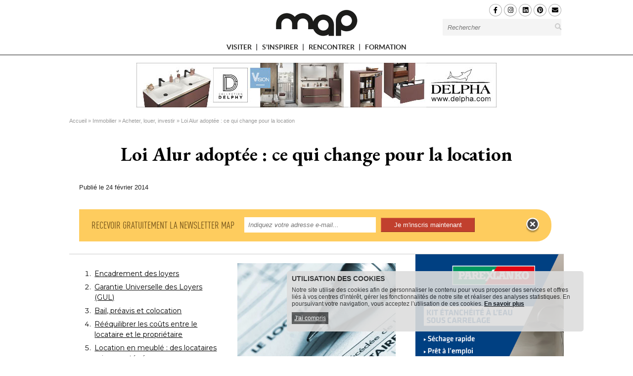

--- FILE ---
content_type: text/html; charset=utf-8
request_url: https://www.maisonapart.com/edito/autour-de-l-habitat/acheter-louer-investir/loi-alur-adoptee---toutes-les-nouvelles-mesures-po-8901.php
body_size: 30917
content:
<!DOCTYPE html>
<html
  prefix="fb: http://www.facebook.com/2008/fbml og: http://ogp.me/ns# twitter: http://api.twitter.com/"
  xmlns="http://www.w3.org/1999/xhtml"
  xml:lang="fr"
  lang="fr"
  dir="ltr"
>
<head>
    <title>Loi Alur adoptée : ce qui change pour la location</title>
    <!-- Google Tag Manager -->
    <script>
        (function(w,d,s,l,i){w[l]=w[l]||[];w[l].push({'gtm.start': new Date().getTime(),event:'gtm.js'});var f=d.getElementsByTagName(s)[0],
            j=d.createElement(s),dl=l!='dataLayer'?'&l='+l:'';j.async=true;j.src='https://www.googletagmanager.com/gtm.js?id='+i+dl;f.parentNode.insertBefore(j,f);
        })(window,document,'script','dataLayer','GTM-K655DMC');
    </script>
    <!-- End Google Tag Manager -->
    <meta http-equiv="Content-Type" content="text/html; charset=utf-8" />
<meta name="Description" content="Encadrement des loyers, garantie universelle, relations locataires-propriétaires, coûts... Retour en détails sur les principales mesures concernant la location," />
<script type="application/ld+json">[
    {
        "@context": "https://schema.org/",
        "@type": "Organization",
        "image": "https://www.maisonapart.com/sites/all/themes/map3/images/New_Logo_MAP_250px.png",
        "url": "https://www.maisonapart.com",
        "name": "Maison \u00e0 Part",
        "address": {
            "@type": "PostalAddress",
            "addressLocality": "Boulogne-Billancourt, France",
            "postalCode": "92100",
            "streetAddress": "110 avenue Victor Hugo"
        },
        "telephone": "( 33 1) 84 01 16 20",
        "sameAs": [
            "https://www.facebook.com/maisonapart/",
            "https://x.com/Maison_apart"
        ],
        "logo": {
            "@type": "ImageObject",
            "url": "https://www.maisonapart.com/sites/all/themes/map3/images/New_Logo_MAP_250px.png",
            "width": 100,
            "height": 53
        }
    },
    {
        "@context": "https://schema.org/",
        "@type": "WebPage",
        "speakable": {
            "@type": "SpeakableSpecification",
            "xpath": [
                "/html/head/title",
                "/html/head/meta[@name='Description']/@content"
            ]
        },
        "url": "https://www.maisonapart.com/edito/autour-de-l-habitat/acheter-louer-investir/loi-alur-adoptee---toutes-les-nouvelles-mesures-po-8901.php"
    },
    {
        "@type": "NewsArticle",
        "@context": "https://schema.org/",
        "thumbnailUrl": "https://www.maisonapart.com/images/auto/110-83-c/20070913_113007_louersonbien.webp",
        "image": {
            "@type": "ImageObject",
            "width": 640,
            "height": 480,
            "url": "https://www.maisonapart.com/images/auto/640-480-c/20070913_113007_louersonbien.webp",
            "copyrightHolder": "Fotolia",
            "caption": ""
        },
        "speakable": {
            "@type": "SpeakableSpecification",
            "cssSelector": [
                ".speakable-title",
                ".speakable-subtitle",
                ".speakable-chapeau",
                ".speakable-text"
            ]
        },
        "headline": "Loi Alur adopt\u00e9e : ce qui change pour la location",
        "description": "Encadrement des loyers, garantie universelle, relations locataires-propri\u00e9taires, co\u00fbts... Retour en d\u00e9tails sur les principales mesures concernant la location, mises en place par la loi Alur, d\u00e9finitivement adopt\u00e9e le 20 f\u00e9vrier.",
        "datePublished": "2014-02-24T00:00:00+00:00",
        "dateModified": "2014-03-24T14:31:05+00:00",
        "mainEntityOfPage": {
            "@context": "https://schema.org/",
            "@type": "WebPage",
            "@id": "https://www.maisonapart.com/edito/autour-de-l-habitat/acheter-louer-investir/loi-alur-adoptee---toutes-les-nouvelles-mesures-po-8901.php"
        },
        "genre": [
            "Louer",
            "encadrement des loyers"
        ],
        "articleBody": "Ce 20 f\u00e9vrier 2014 a marqu\u00e9 la fin d'une \u00e9tape pour la ministre du Logement, dont la loi Alur vient d'\u00eatre d\u00e9finitivement adopt\u00e9e par le Parlement. Apr\u00e8s neuf mois de travaux parlementaires, \" L'engagement a \u00e9t\u00e9 tenu \", s'est f\u00e9licit\u00e9 C\u00e9cile Duflot, lors d'un point presse le jour du vote. Reconnaissant aussi que l'adoption avait \u00e9t\u00e9 faite dans les d\u00e9lais et le calendrier annonc\u00e9s. D\u00e9sormais, place \u00e0 la mise en &oelig;uvre de cette loi pour l'acc\u00e8s au logement et un urbanisme r\u00e9nov\u00e9, qui devrait \u00eatre \" effective d\u00e8s 2014 \", a pr\u00e9cis\u00e9 la ministre. Avant d'ajouter que les premiers d\u00e9crets d'application seront publi\u00e9s avant l'\u00e9t\u00e9, notamment en ce qui concerne les honoraires des professionnels de l'immobilier. Les autres mesures entreront en application d\u00e8s septembre. Quant \u00e0 la Garantie universelle des loyers - qui rappelons-le sera universelle, gratuite, automatique puisque figurant sur le bail type, et se substituera \u00e0 la caution - elle entrera, comme pr\u00e9vu en vigueur, au 1er janvier 2016. L'apr\u00e8s Alur Pour la ministre, cela ne s'arr\u00eate pas l\u00e0 : \" Notre action va se poursuivre bien entendu , a expliqu\u00e9 C\u00e9cile Duflot, et s'articulera autour de trois objectifs : 500.000 logements ; Plan de lutte contre la pr\u00e9carit\u00e9 et l'exclusion sociale ; transition \u00e9cologique, avec le Plan de r\u00e9novation thermique \". Concernant \"Objectif 500.000\", \" une nouvelle phase d'acc\u00e9l\u00e9ration \" va se produire tr\u00e8s prochainement, puisque, ce vendredi 21 f\u00e9vrier, le groupe de travail form\u00e9 des principaux acteurs de la construction a rendu ses propositions, notamment pour la simplification des normes. D\u00e9sormais, charge \u00e0 la ministre de compiler l'ensemble des propositions pour un rapport d\u00e9finitif qui sera rendu public courant mars. \" Nous allons franchir une \u00e9tape que l'on ne croyait pas pouvoir franchir \", laissait entendre la ministre, sans vouloir en dire davantage. Except\u00e9 que la traduction concr\u00e8te de ce travail sera tr\u00e8s rapide, avec la publication d'une s\u00e9rie de d\u00e9crets et d'arr\u00eat\u00e9s \u00e0 venir. Enfin, dans la droite ligne d'une baisse des co\u00fbts de construction, ch\u00e8re \u00e0 la ministre et aux professionnels du b\u00e2timent, des annonces sont \u00e9galement attendues sur les logements interm\u00e9diaires*, dont l'ordonnance favorisant leur d\u00e9veloppement a \u00e9t\u00e9 adopt\u00e9e en Conseil des ministres mercredi 19 f\u00e9vrier. Retrouvez en pages suivantes, les principales mesures mises en place par la loi Alur concernant la location. Prochainement seront d\u00e9taill\u00e9s dans Maison \u00e0 part, les autres mesures mises en place par la loi Alur, notamment pour la copropri\u00e9t\u00e9. *En location ou en accession, les logements interm\u00e9diaires sont destin\u00e9s \u00e0 des foyers ayant des ressources modestes. C'est d'ailleurs pourquoi leur loyer ou leur prix est ma\u00eetris\u00e9. L'id\u00e9e de ces habitations est de combler le vide laiss\u00e9 entre les logements du parc social et celui du priv\u00e9. La lutte contre l'habitat indigne Pour lutter contre les locations de logements insalubres et les propri\u00e9taires sans scrupule, la loi Alur pr\u00e9voit des sanctions p\u00e9nales plus s\u00e9v\u00e8res. Tout d'abord, une disposition emp\u00eache les personnes d\u00e9j\u00e0 condamn\u00e9es pour h\u00e9bergement contraire \u00e0 la dignit\u00e9 humaine de pouvoir acqu\u00e9rir des biens immobiliers et de les mettre en location. La loi donne d'ailleurs la possibilit\u00e9 au juge de condamner un marchand de sommeil \u00e0 une interdiction d'achat de biens immobiliers \u00e0 des fins de location pendant 5 ans. Les acqu\u00e9reurs ne pourront plus acheter en leur nom propre ou via une soci\u00e9t\u00e9 dont il serait g\u00e9rant. Les marchands de sommeil sont en effet souvent rattach\u00e9s \u00e0 des soci\u00e9t\u00e9s-\u00e9crans. &#160; La Loi contest\u00e9e devant le Conseil Constitutionnel Les parlementaires UMP ont saisi, lundi 24 f\u00e9vrier, le Conseil constitutionnel sur plusieurs mesures phare de la loi. L'opposition vise ainsi en premier lieu, l'encadrement des loyers dans les zones tendues. Les s\u00e9nateurs UMP estiment dans leur communiqu\u00e9 que cette mesure, entra\u00eene \"une limitation des conditions d'exercice du droit de propri\u00e9t\u00e9\" qui n'est ni proportionn\u00e9e ni \"conforme \u00e0 l'int\u00e9r\u00eat g\u00e9n\u00e9ral\". \"Rupture d'\u00e9galit\u00e9 entre propri\u00e9taire et locataire\" Les d\u00e9put\u00e9s jugent qu'il y a eu \"une absence de clart\u00e9 et de sinc\u00e9rit\u00e9 du d\u00e9bat\" lors de l'examen de l'article qui instaure une garantie universelle des loyers (GUL) et a \u00e9t\u00e9 totalement r\u00e9\u00e9crit lors des navettes entre les deux assembl\u00e9es. Ils estiment plus largement que l'article 1er de la loi, \"cr\u00e9e une rupture d'\u00e9galit\u00e9 entre propri\u00e9taire et locataire\" , au profit de ce dernier, et porte atteinte \u00e0 \" la libert\u00e9 contractuelle\" . Les parlementaires contestent enfin plusieurs autres points du texte, comme \" la mise en place d'un r\u00e9gime d'autorisation pr\u00e9alable de changement d'usage \u00e0 la location de meubl\u00e9 ou encore le fait que les marchands de listes ne puissent proposer que des logements dont ils ont l'exclusivit\u00e9.\" La d\u00e9cision du Conseil constitutionnel est d\u00e9sormais attendue dans les prochaines semaines. Une ultime \u00e9tape pour le texte, que le Gouvernement souhaite effectif d\u00e8s cette ann\u00e9e. . Encadrement des loyers. L'encadrement des loyers , apr\u00e8s avoir \u00e9t\u00e9 d\u00e9fini par d\u00e9cret trouve sa place dans la loi Alur. Dans les zones \"tendues\", il a \u00e9t\u00e9 d\u00e9sormais vot\u00e9 que les pr\u00e9fets fixeront chaque ann\u00e9e par d\u00e9cret un loyer m\u00e9dian de r\u00e9f\u00e9rence major\u00e9 de 20%, au-del\u00e0 duquel le propri\u00e9taire ne pourra pas aller, mais aussi un loyer plancher (inf\u00e9rieur de 30% au loyer m\u00e9dian) en de\u00e7\u00e0 duquel il pourra demander une hausse. Un \"compl\u00e9ment de loyer exceptionnel\" pourra s'ajouter au loyer de base pour des logements particuli\u00e8rement bien situ\u00e9s ou confortables, mais le locataire pourra le contester aupr\u00e8s de la commission d\u00e9partementale de conciliation. Qui est concern\u00e9 ? Les zones dites \"tendues\" repr\u00e9sentent 28 agglom\u00e9rations de plus de 50.000 habitants, \" o\u00f9 il existe un d\u00e9s\u00e9quilibre marqu\u00e9 entre l'offre et la demande de logements (et qui sont \u00e0 ce titre soumises \u00e0 la taxe sur les logements vacants)\" : Ajaccio, Annecy, Arles, Bastia, Bayonne, Beauvais, Bordeaux, Draguignan, Fr\u00e9jus, Gen\u00e8ve-Annemasse, Grenoble, La Rochelle, La Teste-de-Buch - Arcachon, Lille, Lyon, Marseille - Aix-en-Provence, Meaux, Menton - Monaco, Montpellier, Nantes, Nice, Paris, Saint-Nazaire, S\u00e8te, Strasbourg, Thonon-les-Bains, Toulon, Toulouse. Un d\u00e9cret fixera la liste des communes comprises dans ces zones. Entr\u00e9e en vigueur Le dispositif entrera en vigueur progressivement, pr\u00e9cise le Minist\u00e8re, \" \u00e0 partir de la promulgation de la loi Alur et au fur et \u00e0 mesure que les agglom\u00e9rations concern\u00e9es seront dot\u00e9es d'un observatoire des loyers\". Et d'ajouter qu'il pourrait \u00eatre effectif dans l'agglom\u00e9ration parisienne ainsi que dans quelques autres agglom\u00e9rations d\u00e8s l'automne 2014. Garantie Universelle des Loyers (GUL). \"La garantie universelle est un dispositif applicable \u00e0 tous les logements du parc priv\u00e9, en location nue ou meubl\u00e9e, \u00e0 titre de r\u00e9sidence principale, ce qui repr\u00e9sente plus de 6 millions de baux\" , pr\u00e9cise le Minist\u00e8re. Gratuite et publique, la GUL couvrira finalement les loyers \u00e0 hauteur d'un loyer m\u00e9dian de r\u00e9f\u00e9rence (\"garantie socle\"), fix\u00e9 localement par les pr\u00e9fets, et calcul\u00e9 gr\u00e2ce aux observatoires locaux mis en place. Si le loyer choisi par le propri\u00e9taire d\u00e9passe ce loyer m\u00e9dian, il devra donc faire appel \u00e0 une assurance compl\u00e9mentaire pour couvrir enti\u00e8rement les impay\u00e9s. Pour les \u00e9tudiants Dans le cas o\u00f9 le locataire est \u00e9tudiant, apprenti, salari\u00e9 titulaire d'un contrat autre qu'un CDI ou demandeur d'emploi, ce plafond sera revu \u00e0 la hausse. Il y aura aussi une franchise d'un mois \"afin de signaler au plus t\u00f4t les impay\u00e9s\" , a d\u00e9clar\u00e9 la ministre, et la dur\u00e9e d'indemnisation sera de l'ordre de 18 mois. Enfin, une agence d'\u00c9tat, fond\u00e9e sur un partenariat public-priv\u00e9 et compos\u00e9e de 20 \u00e0 40 personnes, s'appuiera sur un r\u00e9seau d'op\u00e9rateurs agr\u00e9\u00e9s pour v\u00e9rifier le respect des conditions exig\u00e9es pour b\u00e9n\u00e9ficier de la GUL, s'assurer du versement des allocations ou encore accompagner le locataire dans la recherche d'un autre logement. Co\u00fbt estim\u00e9 selon le minist\u00e8re : 420 millions d'euros en ann\u00e9e pleine, financ\u00e9s par des \u00e9conomies sur des d\u00e9penses actuelles de l'\u00c9tat, des organismes HLM et des collectivit\u00e9s territoriales. Entr\u00e9e en vigueur \"A compter du 1er janvier 2016, tous les baux priv\u00e9s qui seront sign\u00e9s pourront automatiquement \u00eatre garantis par la Gul. A partir de cette date, il sera \u00e9galement possible de b\u00e9n\u00e9ficier de la garantie au moment du renouvellement du bail.\" A noter, la cr\u00e9ation de commissions d\u00e9partementales de coordination des actions de pr\u00e9vention des expulsions locatives, alert\u00e9es syst\u00e9matiquement sur des situations d'expulsion. Bail, pr\u00e9avis et colocation . - Limitation des justificatifs exigibles d'un locataire : A l'image de ce qui se fait dans le parc social, la loi Alur cr\u00e9e une liste exhaustive des pi\u00e8ces exigibles. Cette liste sera d\u00e9finie par d\u00e9cret. Tout bailleur contrevenant, pourra se voir infliger une amende administrative, jusqu'\u00e0 3.000&euro; pour une personne physique, 15.000&euro; pour une personne morale. - Cr\u00e9ation d'un formulaire type pour le bail et encadrement de l'\u00e9tat des lieux Bailleur et locataire devront \u00e9tablir un bail conforme \u00e0 un contrat de location type, d\u00e9fini par d\u00e9cret. Parmi les nouvelles mentions obligatoires pr\u00e9vues : le nom du locataire ; les \u00e9quipements ; le montant et la description des travaux effectu\u00e9s depuis la fin du dernier contrat ou du dernier renouvellement ; le montant du loyer de r\u00e9f\u00e9rence dans la zone o\u00f9 est situ\u00e9 le logement ; le montant du dernier loyer acquitt\u00e9 par le dernier locataire. A partir du 1er janvier 2016, la Gul sera propos\u00e9 par d\u00e9faut dans le contrat et s'il y renonce, le bailleur devra le sp\u00e9cifier express\u00e9ment. De la m\u00eame mani\u00e8re, les \u00e9tats des lieux d'entr\u00e9e et sortie verront des modalit\u00e9s types d'\u00e9laboration d\u00e9finies par d\u00e9cret. - D\u00e9lai de pr\u00e9avis raccourci Le d\u00e9lai de pr\u00e9avis minimum impos\u00e9 au locataire qui souhaite quitter son logement est r\u00e9duit \u00e0 un mois en zone tendue (ailleurs, l'application du pr\u00e9avis r\u00e9duit devra obligatoirement s'accompagner d'une justification par le locataire). Ce d\u00e9lai de pr\u00e9avis r\u00e9duit \u00e0 un mois s'applique d\u00e9sormais \u00e0 tout locataire qui s'est vu attribuer un logement social, et aussi aux b\u00e9n\u00e9ficiaires de l'allocation adulte handicap\u00e9 (AAH). - Cong\u00e9-reprise encadr\u00e9 En cas de cong\u00e9-reprise, le bailleur doit sp\u00e9cifier la nature du lien qui le lie au b\u00e9n\u00e9ficiaire de la reprise. En cas de cong\u00e9 pour vente ou cong\u00e9-reprise frauduleux, le bailleur s'exposera \u00e0 une amende comprise entre 3 000 et 20 000 &euro; pour une personne physique, et jusqu'\u00e0 40 000 &euro; pour une personne morale. Si contestation du cong\u00e9 par le locataire il y a, le juge peut, m\u00eame d'office, v\u00e9rifier la r\u00e9alit\u00e9 et le caract\u00e8re s\u00e9rieux du motif du cong\u00e9. En cas de motif non valable, le juge peut l'invalider et le locataire demeurer dans le logement. - S\u00e9curisation des contrats en colocation Pour donner un \"coup de pouce\" \u00e0 la colocation, un bail sp\u00e9cial est cr\u00e9\u00e9. Les r\u00e8gles de cautionnement et de solidarit\u00e9 sont am\u00e9nag\u00e9es pour limiter les cautions tout en pr\u00e9servant les int\u00e9r\u00eats du bailleur. Par ailleurs, la clause de solidarit\u00e9 en cas de colocation est limit\u00e9e : le colocataire sortant est ainsi lib\u00e9r\u00e9 de cette clause s'il est remplac\u00e9, avec l'accord de son bailleur, par un autre colocataire. Le calcul des charges et les modalit\u00e9s d'assurance du logement sont \u00e9galement simplifi\u00e9s et adapt\u00e9s au cas de la colocation. Prolongation et extension de la tr\u00eave hivernale des expulsions locatives La loi pr\u00e9voit une prolongation de la tr\u00eave hivernale de 15 jours : initialement pr\u00e9vue du 1er novembre au 15 mars, elle prendra fin d\u00e9sormais au 31 mars. Elle r\u00e9tablit \u00e9galement le principe du b\u00e9n\u00e9fice de la tr\u00eave aux occupants sans droit ni titre, tout en l'encadrant par le juge, qui prendra sa d\u00e9cision au regard des situations sociales, familiales, \u00e9conomiques, du propri\u00e9taire et des occupants. Il est \u00e9galement mis en place des m\u00e9canismes de d\u00e9tection plus en amont des difficult\u00e9s afin de pr\u00e9venir les expulsions notamment : obligation pour les bailleurs personnes morales de signalement des impay\u00e9s aupr\u00e8s de la Ccapex (commissions de coordination des actions de pr\u00e9vention des expulsions locatives) au moins deux mois avant assignation, sous peine d'irrecevabilit\u00e9 de celle-ci ; \u00e0 compter du 1er janvier 2015, que les bailleurs personnes physiques et les SCI familiales devront \u00e9galement signaler aux Ccapex les commandements de payer (en fonction de l'anciennet\u00e9 et du montant de la dette) adress\u00e9s \u00e0 leurs locataires en situation d'impay\u00e9s, afin de trouver les solutions plus en amont ; enfin, la loi autorise aussi le maintien des aides personnelles au logement pour les allocataires de bonne foi. . R\u00e9\u00e9quilibrer les co\u00fbts entre le locataire et le propri\u00e9taire. La Loi pr\u00e9voit un r\u00e9\u00e9quilibrage de la r\u00e9partition des honoraires de location entre le locataire et le propri\u00e9taire selon le principe que \" les frais vers\u00e9s par chaque partie doivent correspondre au juste prix de la prestation rendue \u00e0 chacun \". Ainsi, la mise en location du bien - dits frais d'agence - est \u00e0 la charge totale du propri\u00e9taire, \u00e0 l'exception de quatre prestations qui pr\u00e9sentent une utilit\u00e9 pour le bailleur comme pour le locataire : la r\u00e9alisation de l'\u00e9tat des lieux, la r\u00e9daction du bail, l'organisation de la visite, la constitution du dossier du locataire. D'autres prestations sont \u00e9galement abord\u00e9es par la loi. Ainsi : - Le d\u00e9lai maximal de remise du d\u00e9p\u00f4t de garantie par le bailleur au locataire sera ramen\u00e9 de deux mois \u00e0 un mois lorsque l'\u00e9tat des lieux de sortie est conforme \u00e0 l'\u00e9tat des lieux d'entr\u00e9e ; - La r\u00e9tention abusive du d\u00e9p\u00f4t de garantie par le bailleur (au-del\u00e0 du d\u00e9lai l\u00e9gal) sera sanctionn\u00e9e par le versement au locataire d'une p\u00e9nalit\u00e9 par mois de retard \u00e9quivalente \u00e0 10% du d\u00e9p\u00f4t (cette p\u00e9nalit\u00e9 sera due d\u00e8s le premier jour suivant la fin du d\u00e9lai l\u00e9gal) ; - Une grille de v\u00e9tust\u00e9 sera d\u00e9finie pour mieux calculer les r\u00e9parations locatives ; - Le locataire pourra obtenir une diminution du montant de son loyer quand la surface habitable r\u00e9elle du logement qu'il loue s'av\u00e8re inf\u00e9rieure \u00e0 celle indiqu\u00e9e dans le contrat de location ; - La pratique de r\u00e9gularisation tardive des charges sera limit\u00e9e , gr\u00e2ce \u00e0 la cr\u00e9ation d'un d\u00e9lai de prescription de 3 ans, les actions en r\u00e9vision de loyer \u00e9tant prescrites au terme d'un d\u00e9lai d'un an ; - Le locataire pourra \u00e9taler sur douze mois le paiement d'arri\u00e9r\u00e9s de charges, si le bailleur proc\u00e8de \u00e0 une r\u00e9gularisation des charges plus d'un an apr\u00e8s leur exigibilit\u00e9. Location en meubl\u00e9 : des locataires mieux prot\u00e9g\u00e9s. Conserver \u00e0 la r\u00e9glementation une certaine souplesse - qui fait le succ\u00e8s de ce type de bail - tout en apportant une meilleure protection aux locataires, a \u00e9t\u00e9 l'objectif de la loi Alur sur ce point. \"Sont donc d\u00e9sormais appliqu\u00e9es aux meubl\u00e9s les m\u00eames obligations concernant l'\u00e9tat des lieux, le dossier de diagnostic technique, les clauses r\u00e9put\u00e9es non \u00e9crites, la r\u00e9mun\u00e9ration des interm\u00e9diaires, les obligations des parties, les r\u00e8gles de prescription ou encore les modalit\u00e9s du cong\u00e9. Un inventaire et un \u00e9tat d\u00e9taill\u00e9 du mobilier du logement meubl\u00e9 doivent \u00eatre r\u00e9alis\u00e9s pour la signature du bail, selon les m\u00eames modalit\u00e9s que l'\u00e9tat des lieux. Le d\u00e9p\u00f4t de garantie applicable aux locaux meubl\u00e9s est limit\u00e9 \u00e0 un montant correspondant \u00e0 deux mois de loyer, afin de tenir compte de la valeur des meubles et des \u00e9quipements.\" Le dur\u00e9e du bail (\u00e9tabli conform\u00e9ment \u00e0 un bail type) est d'au moins un an, r\u00e9duit \u00e0 neuf mois pour les \u00e9tudiants. La reconduite tacite n'est possible que dans le cas o\u00f9 le bail dure au moins un an. Quant \u00e0 la r\u00e9siliation, elle est possible \u00e0 tout moment par le locataire, sous condition de pr\u00e9avis d'un mois. L' encadrement des loyers s'applique \u00e9galement de mani\u00e8re adapt\u00e9e pour ce type de bail. Le pr\u00e9fet de d\u00e9partement applique ce dispositif d'encadrement des loyers aux meubl\u00e9s situ\u00e9s dans une zone concern\u00e9e, en majorant les valeurs de r\u00e9f\u00e9rence contenues dans l'arr\u00eat\u00e9. Enfin, un statut de la r\u00e9sidence universitaire , dot\u00e9 de r\u00e8gles adapt\u00e9es au fonctionnement sp\u00e9cifique de ce type de logement et aux besoins des \u00e9tudiants est cr\u00e9\u00e9. Encadrement accru des locations de meubl\u00e9s touristiques. Les meubl\u00e9s touristiques sont d\u00e9finis comme des locaux meubl\u00e9s lou\u00e9s de mani\u00e8re r\u00e9p\u00e9t\u00e9e pour de courtes dur\u00e9es \u00e0 une client\u00e8le de passage qui n'y \u00e9lit pas domicile. Les mesures pr\u00e9vues par la loi Alur sont rendues obligatoires, sauf lorsqu'il s'agit de la r\u00e9sidence principale du loueur (c'est-\u00e0-dire le logement qu'il l'occupe au moins huit mois par an) : dans ce cas, aucune d\u00e9marche sp\u00e9cifique n'est requise. La location en tant que meubl\u00e9 touristique sera soumise notamment \u00e0 une autorisation de changement d'usage, si une commune n'a pas pris de disposition sp\u00e9cifique, \u00e0 obtenir par le bailleur aupr\u00e8s de la municipalit\u00e9 (ou de l'EPCI, le cas \u00e9ch\u00e9ant). Toutes ces dispositions s'appliquent dans les communes de plus de 200.000 habitants et dans les communes des Hauts-de-Seine, de la Seine-Saint-Denis et du Val-de-Marne, ainsi que dans les communes \"tendues\" sur d\u00e9cision du conseil municipal (ou de l'EPCI comp\u00e9tent en mati\u00e8re d'urbanisme), ainsi que dans les communes dites \"tendues\" (fix\u00e9es par d\u00e9cret voir la GUL). Encadrement des professionnels de l'immobilier. Marqu\u00e9es par de nombreuses affaires d'abus, souvent point\u00e9es du doigt, les professions immobili\u00e8res seront d\u00e9sormais plus encadr\u00e9es. La Loi pr\u00e9voit notamment : - La cr\u00e9ation d'un conseil national de la transaction et de la gestion immobili\u00e8res , qui aura la responsabilit\u00e9 de repr\u00e9senter la profession et de veiller \u00e0 la moralit\u00e9 et \u00e0 la comp\u00e9tence des professionnels ; - La cr\u00e9ation d'une commission de contr\u00f4le des activit\u00e9s de transaction et de gestion immobili\u00e8res , qui sera charg\u00e9e de veiller au respect des r\u00e8gles et des principes d\u00e9ontologiques au sein de ces activit\u00e9s et, le cas \u00e9ch\u00e9ant, de sanctionner les agissements contraires \u00e0 la r\u00e9glementation ou \u00e0 la d\u00e9ontologie. A noter que cette commission pourra \u00eatre saisie par l'interm\u00e9diaire des associations de consommateurs. - L'obligation d'une formation continue pour les professionnels. - Les marchands de listes ne devront proposer que des logements dont ils ont l'exclusivit\u00e9. Et il sera maintenant interdit de faire figurer sur une liste une annonce par ailleurs publi\u00e9e sur internet. - L'encadrement accru des ventes \u00e0 la d\u00e9coupe , avec notamment une protection des locataires \u00e2g\u00e9s.",
        "author": {
            "@type": "Organization",
            "name": "Batiactu"
        },
        "publisher": {
            "@type": "Organization",
            "name": "Maison \u00e0 Part",
            "logo": {
                "@type": "ImageObject",
                "url": "https://www.maisonapart.com/sites/all/themes/map3/images/New_Logo_MAP_250px.png",
                "width": 100,
                "height": 53
            }
        },
        "articleSection": [
            "Politique du logement",
            "Acheter, louer, investir"
        ]
    },
    {
        "@context": "http://schema.org",
        "@type": "BreadcrumbList",
        "itemListElement": [
            {
                "@type": "ListItem",
                "position": 1,
                "item": {
                    "@id": "/",
                    "url": "https://www.maisonapart.com/",
                    "name": "Accueil"
                }
            },
            {
                "@type": "ListItem",
                "position": 2,
                "item": {
                    "@id": "/edito/immobilier-logement/immobilier-logement.php",
                    "url": "https://www.maisonapart.com/edito/immobilier-logement/immobilier-logement.php",
                    "name": "Immobilier"
                }
            },
            {
                "@type": "ListItem",
                "position": 3,
                "item": {
                    "@id": "/edito/immobilier-logement/politique-du-logement/politique-du-logement.php",
                    "url": "https://www.maisonapart.com/edito/immobilier-logement/politique-du-logement/politique-du-logement.php",
                    "name": "Acheter, louer, investir"
                }
            }
        ]
    }
]</script>
<link type="text/css" media="all" rel="stylesheet" href="https://www.maisonapart.com/sites/all/themes/global.css?694d7bccbe301" />
<meta name="robots" content="index,follow,max-snippet:-1,max-image-preview:large,max-video-preview:-1" />
<meta property="twitter:creator" content="Maison à part" />
<meta property="og:site_name" content="Maison à part" />
<meta property="og:type" content="article" />
<meta property="og:url" content="https://www.maisonapart.com/edito/autour-de-l-habitat/acheter-louer-investir/loi-alur-adoptee---toutes-les-nouvelles-mesures-po-8901.php" />
<meta property="twitter:url" content="https://www.maisonapart.com/edito/autour-de-l-habitat/acheter-louer-investir/loi-alur-adoptee---toutes-les-nouvelles-mesures-po-8901.php" />
<meta name="Language" content="fr_FR" />
<meta property="og:locale" content="fr_FR" />
<meta property="og:description" content="Encadrement des loyers, garantie universelle, relations locataires-propriétaires, coûts... Retour en détails sur les principales mesures concernant la location, mises en place par la loi Alur, ... #maisonAPart" />
<meta name="Generator" content="Drupal 7 (http://drupal.org)" />
<meta property="twitter:description" content="Encadrement des loyers, garantie universelle, relations locataires-propriétaires, coûts... Retour en détails sur les principales mesures concernant la location, ..." />
<meta property="og:image" content="https://www.maisonapart.com/images/normal/20070913_113007_louersonbien.jpg" />
<meta property="twitter:image" content="https://www.maisonapart.com/images/normal/20070913_113007_louersonbien.jpg" />
<meta name="Title" content="Loi Alur adoptée : ce qui change pour la location" />
<meta property="og:title" content="Loi Alur adoptée : ce qui change pour la location" />
<meta property="twitter:title" content="Loi ... #maisonAPart" />
<meta property="article:author" content="Maison à part" />
<meta property="twitter:site" content="Maison_apart" />
<meta property="twitter:card" content="summary" />
<meta name="Keywords" content="fiches pratiques|fiches pratiques|fiche immobilier politique logement" />
<link rel="shortcut icon" href="https://www.maisonapart.com/sites/default/files/favicon.ico" type="image/vnd.microsoft.icon" />
<link rel="canonical" href="https://www.maisonapart.com/edito/autour-de-l-habitat/acheter-louer-investir/loi-alur-adoptee---toutes-les-nouvelles-mesures-po-8901.php" />
<link type="text/css" rel="stylesheet" href="https://www.maisonapart.com/sites/default/files/css/css_xE-rWrJf-fncB6ztZfd2huxqgxu4WO-qwma6Xer30m4.css" media="all" />
<link type="text/css" rel="stylesheet" href="https://www.maisonapart.com/sites/default/files/css/css_vv4pljwlvwdCGPcixhZ126582XBUyQM6Fs-F_c0Bkt0.css" media="all" />
<link type="text/css" rel="stylesheet" href="https://www.maisonapart.com/sites/default/files/css/css_RJzktkbKM6l24mzNYtYBIDt6bvsdsFW9H_VcmY5p5TU.css" media="all" />
<link type="text/css" rel="stylesheet" href="https://www.maisonapart.com/sites/default/files/css/css_3v48wub4oKq8oDAYdAJN51RV_pJVFcdG1OmIGeAp-3o.css" media="all" />
<link type="text/css" rel="stylesheet" href="https://www.maisonapart.com/sites/default/files/css/css_97mB7P_WJOYsOFh1K7UPTk111BJAKrpegSd0KUrMhYY.css" media="print" />
<link type="text/css" rel="stylesheet" href="https://www.maisonapart.com/sites/default/files/css/css_3qcumH015UV8RvcCKgDIytedj3xV2zo2OCX0h58ccrU.css" media="all" />
    <script type="text/javascript" src="https://www.maisonapart.com/sites/default/files/js/js_x0MhBQfHNAIO1NwkQgzf_TGN4b8eMmKre3nqUfoQv3w.js"></script>
<script type="text/javascript" src="https://www.maisonapart.com/sites/default/files/js/js_9k9l6haqJ3dZ6codRtL8eMyNhiLgYLyVEkAGirRC8ZQ.js"></script>
<script type="text/javascript" src="https://www.maisonapart.com/sites/default/files/js/js_RlF40udKXoOiHquI69mfLiN--fR9NJCa-UC6T3uxl6g.js"></script>
<script type="text/javascript" src="https://www.maisonapart.com/sites/all/libraries/cipscript/ads.js?t7u7r1"></script>
<script type="text/javascript">
<!--//--><![CDATA[//><!--
var cipinfo = {"cipcaro_fbcomment":"PAGES","cipcaro_facebook_comments_by_pageid":"F","cipmap_zone":"HABI","cipmap_ssrubriques":[],"cipcaro_pageno":1,"article_info":{"dt_pub":1393196400000,"dt_pub_nofmt":"1393196400","id":"article_editomap-8901"},"a_lire_aussi":null,"dossier_publis":[{"map_pub_image1":"\/\/produits.batiactu.com\/img\/prod\/20251021_093319_001--1-.jpg","map_url":"\/\/www.maisonapart.com\/produitheque\/publi_info\/millet-a-innovation-202965.php","pub_titre":"M3D alu\/alu de Millet : une fen\u00eatre technique et esth\u00e9tique, pens\u00e9e pour les artisans","pub_chapeau":"Chez Millet, nous savons que les artisans ont besoin de ...","clic_url":"\/\/www.maisonapart.com\/produitheque\/scripts\/clic.php?type=PR&chp=url&id=202965","id":"202965"},{"map_pub_image1":"\/\/produits.batiactu.com\/img\/prod\/20251114_114654_1.jpg","map_url":"\/\/www.maisonapart.com\/produitheque\/publi_info\/orona-alma-flexstep-d-orona-alma---l-innovation-en-accessibil-205592.php","pub_titre":"FLEXSTEP d'ORONA ALMA : L'innovation en accessibilit\u00e9 pour tous vos espaces, facile et pratique !","pub_chapeau":"D\u00e9couvrez FLEXSTEP d'ORONA ALMA, la solution ...","clic_url":"\/\/www.maisonapart.com\/produitheque\/scripts\/clic.php?type=PR&chp=url&id=205592","id":"205592"},{"map_pub_image1":"\/\/produits.batiactu.com\/img\/prod\/20220401_092246_pergola-bioclimatik.jpg","map_url":"\/\/www.maisonapart.com\/produitheque\/publi_info\/veranda-rideau-la-collection-de-pergolas-gustave-rideau-205619.php","pub_titre":"La collection de pergolas Gustave Rideau","pub_chapeau":"La collection de pergolas Gustave Rideau s'\u00e9toffe et offre ...","clic_url":"\/\/www.maisonapart.com\/produitheque\/scripts\/clic.php?type=PR&chp=url&id=205619","id":"205619"},{"map_pub_image1":"\/\/produits.batiactu.com\/img\/prod\/20240429_172654_2024-publi-16-mai-tendance-sols-et-murs-n1.jpg","map_url":"\/\/www.maisonapart.com\/produitheque\/publi_info\/fabemi-realiser-sa-terrasse-sur-assise-souple---une-metho-205620.php","pub_titre":"R\u00e9aliser sa terrasse sur assise souple : une m\u00e9thode modulable, simple et \u00e9conomique.","pub_chapeau":"La pose sur assise souple, qui consiste \u00e0 assembler un ...","clic_url":"\/\/www.maisonapart.com\/produitheque\/scripts\/clic.php?type=PR&chp=url&id=205620","id":"205620"},{"map_pub_image1":"\/\/produits.batiactu.com\/img\/prod\/20250422_145828_visuel-1.jpeg","map_url":"\/\/www.maisonapart.com\/produitheque\/publi_info\/delpha-vision-par-delpha---une-harmonie-subtile-entre-cha-205622.php","pub_titre":"Vision par Delpha : une harmonie subtile entre chaleur et design contemporain","pub_chapeau":"Dans l\u2019am\u00e9nagement int\u00e9rieur, la salle de bains devient ...","clic_url":"\/\/www.maisonapart.com\/produitheque\/scripts\/clic.php?type=PR&chp=url&id=205622","id":"205622"},{"map_pub_image1":"\/\/produits.batiactu.com\/img\/prod\/20240916\/20240916_155243-97a7f5e6bc914f4af663cd7600cae94c..jpg","map_url":"\/\/www.maisonapart.com\/produitheque\/publi_info\/sib-europe-faites-des-economies-d-energie-grace-aux-volets-si-205621.php","pub_titre":"Faites des \u00e9conomies d'\u00e9nergie gr\u00e2ce aux volets SIB !","pub_chapeau":"Pour profiter pleinement du confort thermique de votre ...","clic_url":"\/\/www.maisonapart.com\/produitheque\/scripts\/clic.php?type=PR&chp=url&id=205621","id":"205621"}],"base_url":"https:\/\/www.maisonapart.com\/"}
//--><!]]>
</script>
<script type="text/javascript" src="https://www.maisonapart.com/sites/default/files/js/js_-qZdujqyTG54gLQJWd0zmG6h4QDe_8dGn-IvXxXBbjY.js"></script>
<script type="text/javascript" src="https://www.maisonapart.com/sites/all/libraries/json.php?t7u7r1"></script>
<script type="text/javascript" src="https://www.maisonapart.com/sites/default/files/js/js_GF5HcXri2BgVlse7VNA1cyCyJblxTHBSJCK-z3O_pdw.js"></script>
<script type="text/javascript">
<!--//--><![CDATA[//><!--
jQuery.extend(Drupal.settings, {"basePath":"\/","pathPrefix":"","ajaxPageState":{"theme":"sstheme","theme_token":"bWsaXwTBZIVx1r07-ja-lQWXD9Zvq0_TYF7CY1Yzw48","js":{"0":1,"1":1,"2":1,"3":1,"4":1,"sites\/all\/modules\/jquery_update\/replace\/jquery\/1.8\/jquery.min.js":1,"misc\/jquery.once.js":1,"misc\/drupal.js":1,"sites\/all\/modules\/jquery_update\/replace\/ui\/ui\/minified\/jquery.ui.core.min.js":1,"sites\/all\/modules\/jquery_update\/replace\/ui\/ui\/minified\/jquery.ui.widget.min.js":1,"sites\/all\/modules\/jquery_update\/replace\/ui\/ui\/minified\/jquery.ui.button.min.js":1,"sites\/all\/modules\/jquery_update\/replace\/ui\/ui\/minified\/jquery.ui.mouse.min.js":1,"sites\/all\/modules\/jquery_update\/replace\/ui\/ui\/minified\/jquery.ui.draggable.min.js":1,"sites\/all\/modules\/jquery_update\/replace\/ui\/ui\/minified\/jquery.ui.position.min.js":1,"sites\/all\/modules\/jquery_update\/replace\/ui\/ui\/minified\/jquery.ui.resizable.min.js":1,"sites\/all\/modules\/jquery_update\/replace\/ui\/ui\/minified\/jquery.ui.dialog.min.js":1,"public:\/\/languages\/fr_Af_vDwlXdq0FKoqgIsneOJTWDa7oPEjbmk4CXdmrYR8.js":1,"sites\/all\/libraries\/cipscript\/ellipsis.js":1,"sites\/all\/libraries\/cipscript\/jquery.elevateZoom-3.0.3.min.js":1,"sites\/all\/libraries\/jquery.jcarousel\/lib\/jquery.jcarousel.min.js":1,"sites\/all\/libraries\/cipscript\/ciptools.js":1,"sites\/all\/libraries\/cipscript\/jquery.cookie.js":1,"sites\/all\/libraries\/cipscript\/ads.js":1,"5":1,"sites\/all\/libraries\/cipscript\/accept_cookie_map.js":1,"sites\/all\/modules\/custom\/cipmapdisplay\/js\/module.js":1,"sites\/all\/libraries\/json.php":1,"sites\/all\/themes\/map3\/script.js":1,"sites\/all\/themes\/map3\/script.responsive.js":1},"css":{"modules\/system\/system.base.css":1,"modules\/system\/system.menus.css":1,"modules\/system\/system.messages.css":1,"modules\/system\/system.theme.css":1,"misc\/ui\/jquery.ui.core.css":1,"misc\/ui\/jquery.ui.theme.css":1,"misc\/ui\/jquery.ui.button.css":1,"misc\/ui\/jquery.ui.resizable.css":1,"misc\/ui\/jquery.ui.dialog.css":1,"sites\/all\/modules\/date\/date_api\/date.css":1,"sites\/all\/modules\/date\/date_popup\/themes\/datepicker.1.7.css":1,"modules\/field\/theme\/field.css":1,"modules\/node\/node.css":1,"modules\/user\/user.css":1,"sites\/all\/modules\/views\/css\/views.css":1,"sites\/all\/modules\/ctools\/css\/ctools.css":1,"sites\/all\/libraries\/jquery.jcarousel\/style.css":1,"sites\/all\/libraries\/jquery.jcarousel\/skins\/tango\/skin.css":1,"sites\/all\/libraries\/cipscript\/carousel.css":1,"sites\/all\/modules\/custom\/cipmenu\/css\/cipmenu.css":1,"sites\/all\/modules\/custom\/cipmapdisplay\/css\/map.css":1,"sites\/all\/libraries\/fontawesome\/css\/all.min.css":1,"sites\/all\/modules\/custom\/cipmapdisplay\/css\/module.css":1,"sites\/all\/modules\/custom\/cipmapdisplay\/css\/print.css":1,"sites\/all\/themes\/map3\/style.css":1,"sites\/all\/themes\/map3\/style.responsive.css":1,"sites\/all\/themes\/map3\/sstheme\/ssstyle.css":1}},"jcarousel":{"ajaxPath":"\/jcarousel\/ajax\/views"}});
//--><!]]>
</script>
    <!--[if IE]><script type="text/javascript">var bati_ie = true;</script><![endif]-->
    <script async defer src="//assets.pinterest.com/js/pinit.js"></script>
    <meta property="fb:admins" content="100002555833214" />
    <meta property="fb:app_id" content="117728798316472" />
    <meta name="google-site-verification" content="87NXU8bNQRIwpUaHDQ9aK7VNh0jBYHpRtRuOtKPyORI" />
    <meta name="xpdomain_verify" content="9cbdcb03091f0b87d2aee6635ce8ad56"/>
    <meta name="p:domain_verify" content="f693fbf9617904405d1442114266471f"/>
    <meta name="viewport" content="width=device-width, initial-scale=1.0, maximum-scale=1.0, user-scalable=no">
    <!--[if lt IE 9]><script async defer src="https://html5shiv.googlecode.com/svn/trunk/html5.js"></script><![endif]-->
    <!--[if lte IE 7]><link rel="stylesheet" href="/sites/all/themes/map3/style.ie7.css" media="screen" /><![endif]-->
    <!--[if lte IE 9]><link rel="stylesheet" href="/sites/all/themes/map3/style.ie8.css" media="screen" /><![endif]-->
    <link rel="preconnect" href="https://fonts.googleapis.com">
    <link rel="preconnect" href="https://fonts.gstatic.com" crossorigin>
    <link href="https://fonts.googleapis.com/css2?family=EB+Garamond:ital,wght@0,400..800;1,400..800&family=Montserrat:ital,wght@0,100..900;1,100..900&display=swap" rel="stylesheet">
</head>
<body id="body_map" class="html not-front not-logged-in no-sidebars page-edito page-edito-autour-de-l-habitat page-edito-autour-de-l-habitat-acheter-louer-investir page-edito-autour-de-l-habitat-acheter-louer-investir-loi-alur-adoptee---toutes-les-nouvelles-mesures-po-8901php device-normal month-12 christmas pageid-article cipmenu-version-2 article-item" >
<!-- Google Tag Manager (noscript) -->
<noscript><iframe src="https://www.googletagmanager.com/ns.html?id=GTM-K655DMC" height="0" width="0" style="display:none;visibility:hidden"></iframe></noscript>
<!-- End Google Tag Manager (noscript) -->

<div id="batiModal" class="modal">
    <div class="modal-content">
        <div class="modal-header">
            <span class="close">×</span>
            <h1>Retrouvez tous nos conseils et bons plans : Déco, Travaux et Immobilier</h1>
        </div>
        <div class="modal-body">
            <p>Le site MAP est une source d'informations et de conseils sur l'habitat. Il propose des dossiers, des avis d'experts, des portraits, des fiches pratiques et des reportages.</p>
            <p>Le contenu est axé sur la décoration, l'aménagement intérieur, la rénovation et l'optimisation des espaces.</p>
        </div>
        <div class="modal-footer">
            <div class="inner">
                <button>Fermer</button>
            </div>
        </div>
    </div>
</div>
                
<div id="cap-main">
  <div class="cap-header hide300 hide1000">
  <div class="headerinner">
    <a title="MAP, regards croisés sur le design et les espaces" class="cap-icon" href="/">&#160;</a>
    <div class="rhs">
      <div class="head-rhs-table">
        <div class="inner">
          <div class="soc-nl">
            <div class="social-icons">
              <span class="scrolled-down">
                <a title="MAP sur Facebook" target="_blank" href="https://www.facebook.com/maisonapart"><i class="fab fa-facebook-f" aria-hidden="true"></i></a>
                <a title="MAP sur Instagram" target="_blank" href="https://www.instagram.com/_maison.a.part/"><i class="fab fa-instagram" aria-hidden="true"></i></a>
                <a title="MAP sur Linkedin" target="_blank" href="https://www.linkedin.com/company/maison-a-part"><i class="fab fa-linkedin" aria-hidden="true"></i></a>
                <!-- <a title="MAP sur X" target="_blank" href="https://x.com/Maison_apart"><svg xmlns="http://www.w3.org/2000/svg" viewBox="0 -60 512 512" style="height: 13px;"><path d="M389.2 48h70.6L305.6 224.2 487 464H345L233.7 318.6 106.5 464H35.8L200.7 275.5 26.8 48H172.4L272.9 180.9 389.2 48zM364.4 421.8h39.1L151.1 88h-42L364.4 421.8z"></path></svg></a> -->
                <a title="MAP sur Pinterest" target="_blank" href="https://www.pinterest.com/maisonapart/"><i class="fab fa-pinterest" aria-hidden="true"></i></a>
              </span>
              <a title="Newsletter" target="_blank" href="/abonnement-newsletter.php"><i class="fa fa-envelope" aria-hidden="true"></i></a>
              <div class="clear"></div>
            </div>
          </div>
          <div class="cap-searchbox">
            <form class="cap-search" action="/list" method="GET" id="search-form" accept-charset="UTF-8">
              <input placeholder="Rechercher" id="edit-keys" name="search" value="" size="40" maxlength="255" class="form-text" type="text">
              <button type="submit" name="s"><i class="fa fa-search"></i></button>
            </form>
          </div>
          <div class="clear"></div>
        </div>
      </div>
    </div>
    <div class="clear"></div>
  </div>
</div>
  <nav class="cap-nav">
    <div class="navinner">
        <div class="region region-navigation">
    <div class="primary wrapper">
  <a class="cap-menu-btn" href="#"><span></span><span></span><span></span></a>
  <a href="/" class="hide fixedhome" title="Accueil"></a>
  <ul class="main-menu toggle count-4">
    <li class="recherche">
      <form name="frm" action="/list">
        <input placeholder="Rechercher" type="text" name="search"/>
      </form>
    </li>
      <li class=" visiter">
        <div class="m ">
                      <a class="title" href="/edito/visiter/visiter.php">
              VISITER              <div class="uparrow">▲</div>
            </a>
            <div class="submenu">
              <div class="inner"><div class="rubrique-bloc"><div class="item-list"><ul class=""><li class="first"><a href="/edito/visiter/interieurs/interieurs.php">Intérieurs<span class="count"> (15)</span></a></li><li class=""><a href="/edito/visiter/jardins-et-terrasses/jardins-et-terrasses.php">Jardins et terrasses<span class="count"> (4)</span></a></li><li class=""><a href="/edito/visiter/tertiaire/tertiaire.php">Tertiaire<span class="count"> (14)</span></a></li></ul></div><div class="clear"></div></div></div>
            </div>
        </div>
      </li>
      <li class=" s-inspirer">
        <div class="m ">
                      <a class="title" href="/edito/s-inspirer/s-inspirer.php">
              S'INSPIRER              <div class="uparrow">▲</div>
            </a>
            <div class="submenu">
              <div class="inner"><div class="rubrique-bloc"><div class="item-list"><ul class=""><li class="first"><a href="/edito/s-inspirer/ambiances-et-styles/ambiances-et-styles.php">Ambiances et styles<span class="count"> (20)</span></a></li><li class=""><a href="/edito/s-inspirer/amenagement-et-decoration/amenagement-et-decoration.php">Aménagement et décoration<span class="count"> (14)</span></a></li><li class=""><a href="/edito/s-inspirer/exterieur/exterieur.php">Extérieur<span class="count"> (10)</span></a></li></ul></div><div class="clear"></div></div></div>
            </div>
        </div>
      </li>
      <li class=" rencontrer">
        <div class="m ">
                      <a class="title" href="/edito/rencontrer/rencontrer.php">
              RENCONTRER              <div class="uparrow">▲</div>
            </a>
            <div class="submenu">
              <div class="inner"><div class="rubrique-bloc"><div class="item-list"><ul class=""><li class="first"><a href="/edito/rencontrer/architecture/architecture.php">Architecture<span class="count"> (8)</span></a></li><li class=""><a href="/edito/rencontrer/design/design.php">Design<span class="count"> (17)</span></a></li><li class=""><a href="/edito/rencontrer/metiers-d-art/metiers-d-art.php">Métiers d'art<span class="count"> (17)</span></a></li></ul></div><div class="clear"></div></div></div>
            </div>
        </div>
      </li>
      <li class=" formation">
        <div class="m ">
                      <a class="title" href="/edito/formation/formation.php">
              FORMATION              <div class="uparrow">▲</div>
            </a>
            <div class="submenu">
              <div class="inner"><div class="rubrique-bloc"><div class="item-list"><ul class=""><li class="first"><a href="/edito/formation/ecoles/ecoles.php">Ecoles<span class="count"> (2)</span></a></li><li class=""><a href="/edito/formation/mon-premier-projet/mon-premier-projet.php">Mon premier projet<span class="count"> (2)</span></a></li></ul></div><div class="clear"></div></div></div>
            </div>
        </div>
      </li>
  </ul>
  <div class="mobileonly search-social">
    <div class="cap-searchbox scrolledonly">
      <form class="cap-search" action="/list" method="GET" id="search-form" accept-charset="UTF-8">
        <input placeholder="Rechercher" id="edit-keys" name="search" value="" size="40" maxlength="255" class="form-text" type="text">
        <button type="submit" name="s"><i class="fa fa-search"></i></button>
      </form>
    </div>
    <div class="search-icon-wrapper">
      <div class="social-icons">
        <a class="hide-small" href="https://www.facebook.com/maisonapart"><i class="fab fa-facebook-f" aria-hidden="true"></i></a>
        <a class="hide-small" href="https://www.instagram.com/_maison.a.part/"><i class="fab fa-instagram" aria-hidden="true"></i></a>
        <a class="hide-small" href="https://www.linkedin.com/company/maison-a-part"><i class="fab fa-linkedin" aria-hidden="true"></i></a>
        <!-- <a class="hide-small" href="https://x.com/Maison_apart"><svg xmlns="http://www.w3.org/2000/svg" viewBox="0 -60 512 512" style="height: 13px;"><path d="M389.2 48h70.6L305.6 224.2 487 464H345L233.7 318.6 106.5 464H35.8L200.7 275.5 26.8 48H172.4L272.9 180.9 389.2 48zM364.4 421.8h39.1L151.1 88h-42L364.4 421.8z"></path></svg></a> -->
        <a class="hide-small" href="https://www.pinterest.com/maisonapart/"><i class="fab fa-pinterest" aria-hidden="true"></i></a>
        <a href="/abonnement-newsletter.php"><i class="fa fa-envelope" aria-hidden="true"></i></a>
      </div>
    </div>
  </div>
  <div class="clear"></div>
</div>
<div class="mobileclick toggle hide">
  <form method="GET" name="frm" action="/abonnement-newsletter.php">
    <div class="table">
      <div class="cell inp">
        <input type="text" placeholder="Inscrivez votre adresse E-mail" class="inputtext initial" name="email">
      </div>
      <div class="cell">
        <input type="submit" value="Je m'inscris" name="submit" class="submit" title="Inscrivez-vous à la newsletter">
      </div>
    </div>
  </form>
</div>

  </div>
    </div>
  </nav>
  <div class="cap-sheet clearfix">


    <div id="banner1">  <div class="region region-banner1">
    <div class="block block-cipmapdisplay" id="block-cipmapdisplay-pub-topmap">
<div class="content">
<div id="pub_MAP_ROTATION_PUB_EMPLACEMENT_TOPMAP"></div></div>
</div>
  </div>
</div>    
    <article class="breadcrumb cap-post cap-article"><div class="cap-postcontent"><div class="hide300 hide1000 breadcrumb"><span class="h2 element-invisible">Vous êtes ici</span><a href="/">Accueil</a> » <a href="/edito/immobilier-logement/immobilier-logement.php">Immobilier</a> » <a href="/edito/immobilier-logement/politique-du-logement/politique-du-logement.php">Acheter, louer, investir</a> » <span id="current_breadcrumb_title">Loi Alur adoptée : ce qui change pour la location</span></div></div></article>    <div id="banner2">  <div class="region region-banner2">
    <div class="block block-cipmapdisplay" id="block-cipmapdisplay-cipmap-nodeheader">
<div class="content">
<div class="article-complete">
              <div class="headingblock">
                <div class="terms">
                  <ul></ul>
                </div>
                <h1 xitemprop="name" class="articletitle title speakable-title">Loi Alur adoptée : ce qui change pour la location</h1>
                <div class="authorshareline">
                  <div class="shareline"></div>
                  <!--
<div class="authorline">
                                    <div class="dt_pub_wrapper">Le <span class="dt_pub">24 février 2014 </span></div>
    </div>
<hr/>

<div class="authorline">
      <div class="author">
          <div class="click" onclick="$(this).closest('.authorline').addClass('showpub');">Date de publication et auteurs</div>
      </div>
      <div class="pub">Publié le 24 février 2014</div>
</div>
-->

<div class="authorline">
                <div class="maj">Publié le 24 février 2014</div>
  </div>
                  <div class="clear"></div>
                </div>
                <div style="display:none;" class="topnewsletter hide1000">
              <form method="GET" name="frm" action="/abonnement-newsletter.php">
                <div class="item title">Recevoir gratuitement la newsletter MAP</div>
                <div class="item subscribe">
                  <input placeholder="Indiquez votre adresse e-mail..." type="text" size="30" class="inputtext initial" name="email">
                </div>
                <div class="item submit">
                  <input onclick="" type="submit" value="Je m'inscris maintenant" name="submit" class="submit" title="Inscrivez-vous à la newsletter">
                </div>
                <div title="Fermer" onclick="ciptools.nl_close(this);" class="item close">&#160;</div>
                <div class="clear"></div>
              </form>
           </div>
              </div>
           </div>
           <!-- End of article block -->
           
        <script>
  window.fbAsyncInit = function() {
    FB.init({
      appId      : '117728798316472',
      xfbml      : true,
      version    : 'v2.5'
    });
  };

  (function(d, s, id){
     var js, fjs = d.getElementsByTagName(s)[0];
     if (d.getElementById(id)) {return;}
     js = d.createElement(s); js.id = id;
     js.src = "//connect.facebook.net/fr_FR/sdk.js";
     fjs.parentNode.insertBefore(js, fjs);
   }(document, 'script', 'facebook-jssdk'));

        </script>
  </div>
</div>
  </div>
</div>
    <div class="cap-layout-wrapper">
      <div class="cap-content-layout">
        <div class="cap-content-layout-row">
          <div class="cap-layout-cell cap-content">
                                                                


                                      <article class="cap-post cap-article">
                <div class="cap-postcontent">
                                                                                                                                                <div class="region region-content">
      <div class="region region-content">
    <div class="block block-system" id="block-system-main">
<div class="content">

     <div>
        <div class="carouselblock"><div class="cipsolr noslide-wrapper"><div class="noslide"><div class="compressed-diapo"><!-- sstheme/cipmap_firstpage.tpl.php: -->

<div class="mainimagewrapper include-link-summary">
  <div class="mainimage">
    <div class="img">
      <picture><source srcset="https://www.maisonapart.com/images/auto/640-480-c/20070913_113007_louersonbien.webp" media="(min-width: 430px)"/><source srcset="https://www.maisonapart.com/images/auto/430-322-c/20070913_113007_louersonbien.webp" media="(min-width: 100px)"/><img width="640" height="480" alt="location louer" title="location louer" class="zoomable" data-pin-description="Loi Alur adopt&eacute;e : ce qui change pour la location"     src="https://www.maisonapart.com/images/auto/640-480-c/20070913_113007_louersonbien.webp" srcset="https://www.maisonapart.com/images/auto/640-480-c/20070913_113007_louersonbien.webp 640w,https://www.maisonapart.com/images/auto/430-322-c/20070913_113007_louersonbien.webp 430w"/></picture>    </div>
    <div class="legend" xitemscope xitemtype="https://schema.org/Photograph"><span class="titrecourt" xitemprop="name">location louer </span><span class="source" xitemprop="copyrightHolder">© Fotolia</span></div>  </div>
      <div class="link-summary-wrapper"><ul class="link-summary"><li><a href="#694d7ea091772">Encadrement des loyers</a></li><li><a href="#694d7ea091774">Garantie Universelle des Loyers (GUL)</a></li><li><a href="#694d7ea091775">Bail, préavis et colocation </a></li><li><a href="#694d7ea091776">Rééquilibrer les coûts entre le locataire et le propriétaire</a></li><li><a href="#694d7ea091777">Location en meublé : des locataires mieux protégés</a></li><li><a href="#694d7ea091778">Encadrement accru des locations de meublés touristiques</a></li><li><a href="#694d7ea091779">Encadrement des professionnels de l'immobilier</a></li></ul></div>          <div class="mailcapture-article-summary"><!--
<div class="mailcapture-email">
  <form name="frmEmail" onsubmit="return false;">
    <label>Recevez le dossier</label>
    <input required type="email" value="" placeholder="Votre adresse email"/>
    <button  type="submit" name="submit">OK</button>
      </form>
</div>
-->
<div class="mailcapture-email-wrapper">
  <div class="mailcapture-email-en alt">
    <form name="frmEmail" onsubmit="return false;">
      <label>Recevoir cet article</label>
      <div class="input-wrapper">
        <input required type="email" value="" placeholder="Votre e-mail"/>
      </div>
      <button  type="submit" name="submit">Ok</button>
          </form>
</div>
</div></div>
              <div class="clear"></div>
</div>

<div class="chapeau speakble-chapeau">Encadrement des loyers, garantie universelle, relations locataires-propriétaires, coûts... Retour en détails sur les principales mesures concernant la location, mises en place par la loi Alur, définitivement adoptée le 20 février. </div>
  <div class="mailcapture-article-chapeau"><!--
<div class="mailcapture-email">
  <form name="frmEmail" onsubmit="return false;">
    <label>Recevez le dossier</label>
    <input required type="email" value="" placeholder="Votre adresse email"/>
    <button  type="submit" name="submit">OK</button>
      </form>
</div>
-->
<div class="mailcapture-email-wrapper">
  <div class="mailcapture-email-en alt">
    <form name="frmEmail" onsubmit="return false;">
      <label>Recevoir cet article</label>
      <div class="input-wrapper">
        <input required type="email" value="" placeholder="Votre e-mail"/>
      </div>
      <button  type="submit" name="submit">Ok</button>
          </form>
</div>
</div></div>
  <div class="mailcapture-detail" style="display:none;">
  <div class="mailcapture-form-detail">
    <div class="message">
      <div class="thx">Merci, vous recevrez l'article par e-mail dans quelques minutes ainsi que la newsletter de MAP.</div>
    </div>
    <div class="mailcapture-form-wrapper" style="display:none;">
      <div class="header">Aidez-nous à mieux vous connaitre : </div>
      <div class="mailcapture-email" style="display:none;"></div>
      <form name="frmDetail" onsubmit="return false;">

        <div class="form-item form-radio">
          <label>Civilité</label>
          <div class="item civilite"><div class="options"><div class="opt"><input value="m" type="radio"  name="civilite"/><span class="label">Monsieur</span></div><div class="opt"><input value="mme" type="radio"  name="civilite"/><span class="label">Madame</span></div></div></div>
        </div>
        <div class="form-item form-radio">
          <label>Résidence principale</label>
          <div class="item habitation"><div class="options"><div class="opt"><input value="appartement" type="radio"  name="habitation"/><span class="label">Appartement</span></div><div class="opt"><input value="maison" type="radio"  name="habitation"/><span class="label">Maison</span></div></div></div>
        </div>
        <div class="form-item form-radio">
          <label>Vous y êtes</label>
          <div class="item proprietaire"><div class="options"><div class="opt"><input value="proprietaire" type="radio"  name="proprietaire"/><span class="label">Propriétaire</span></div><div class="opt"><input value="locataire" type="radio"  name="proprietaire"/><span class="label">Locataire</span></div></div></div>
        </div>
        <div class="form-item form-text">
          <label></label>
          <input  class="code_postal" title="Code postal" placeholder="Code postal" type="text" name="code_postal" value=""/>
        </div>
        <div class="form-item form-select">
          <label></label>
          <select name="pays" class="pays">
            <option value="">Pays</option>
                                        <option >France</option>
                                        <option >Belgique</option>
                                        <option >Suisse</option>
                                        <option >Monaco</option>
                                        <option >Afghanistan</option>
                                        <option >Afrique du sud</option>
                                        <option >Albanie</option>
                                        <option >Algérie</option>
                                        <option >Allemagne</option>
                                        <option >Andorre</option>
                                        <option >Angola</option>
                                        <option >Anguilla</option>
                                        <option >Arabie saoudite</option>
                                        <option >Argentine</option>
                                        <option >Australie</option>
                                        <option >Autriche</option>
                                        <option >Bahamas</option>
                                        <option >Bangladesh</option>
                                        <option >Benin</option>
                                        <option >Brésil</option>
                                        <option >Bulgarie</option>
                                        <option >Burkina Faso</option>
                                        <option >Burundi</option>
                                        <option >Cameroun</option>
                                        <option >Canada</option>
                                        <option >Cap Vert</option>
                                        <option >Chine (Rép. pop.)</option>
                                        <option >Colombie</option>
                                        <option >Corée, Sud</option>
                                        <option >Corée du Nord</option>
                                        <option >Costa Rica</option>
                                        <option >Côte d'Ivoire</option>
                                        <option >Croatie</option>
                                        <option >Danemark</option>
                                        <option >Dominique</option>
                                        <option >El Salvador</option>
                                        <option >Émirats arabes unis</option>
                                        <option >Équateur</option>
                                        <option >Espagne</option>
                                        <option >Estonie</option>
                                        <option >États-Unis</option>
                                        <option >Finlande</option>
                                        <option >Gabon</option>
                                        <option >Gambie</option>
                                        <option >Géorgie</option>
                                        <option >Ghana</option>
                                        <option >Gibraltar</option>
                                        <option >Grèce</option>
                                        <option >Guadeloupe</option>
                                        <option >Guinée-Bissau</option>
                                        <option >Guyane</option>
                                        <option >Guyane française</option>
                                        <option >Hong Kong</option>
                                        <option >Hongrie</option>
                                        <option >Inde</option>
                                        <option >Indonésie</option>
                                        <option >Irak</option>
                                        <option >Iran</option>
                                        <option >Irlande</option>
                                        <option >Islande</option>
                                        <option >Israël</option>
                                        <option >Italie</option>
                                        <option >Jamaïque</option>
                                        <option >Japon</option>
                                        <option >Jordanie</option>
                                        <option >Kenya</option>
                                        <option >Koweit</option>
                                        <option >Lettonie</option>
                                        <option >Liban</option>
                                        <option >Libéria</option>
                                        <option >Libye</option>
                                        <option >Lithuanie</option>
                                        <option >Luxembourg</option>
                                        <option >Macédoine</option>
                                        <option >Madagascar</option>
                                        <option >Malaisie</option>
                                        <option >Malawi</option>
                                        <option >Mali</option>
                                        <option >Malte</option>
                                        <option >Maroc</option>
                                        <option >Marshall (Îles)</option>
                                        <option >Martinique</option>
                                        <option >Maurice</option>
                                        <option >Mauritanie</option>
                                        <option >Mexique</option>
                                        <option >Norvège</option>
                                        <option >Nouvelle-Zélande</option>
                                        <option >Pakistan</option>
                                        <option >Pays-Bas</option>
                                        <option >Pérou</option>
                                        <option >Philippines</option>
                                        <option >Pologne</option>
                                        <option >Polynésie française</option>
                                        <option >Porto Rico</option>
                                        <option >Portugal</option>
                                        <option >Rép. Dém. du Congo</option>
                                        <option >République centrafricaine</option>
                                        <option >République tchèque</option>
                                        <option >Roumanie</option>
                                        <option >Royaume-Uni</option>
                                        <option >Russie</option>
                                        <option >Samoa</option>
                                        <option >Sénégal</option>
                                        <option >Singapour</option>
                                        <option >Slovaquie</option>
                                        <option >Slovénie</option>
                                        <option >Suède</option>
                                        <option >Taiwan</option>
                                        <option >Territoires français du sud</option>
                                        <option >Thailande</option>
                                        <option >Togo</option>
                                        <option >Tunisie</option>
                                        <option >Turquie</option>
                                        <option >Ukraine</option>
                                        <option >Uruguay</option>
                                        <option >Venezuela</option>
                                        <option >Vietnam</option>
                                        <option >Yougoslavie</option>
                                        <option >Zimbabwe</option>
                                        <option >Autre</option>
                      </select>
        </div>
        <div class="form-item form-select">
          <label></label>
          <button type="submit" name="submit">Envoyer</button>
        </div>
      </form>
      <div class="info">
        Conformément à la réglementation en vigueur, vous disposez d'un droit d'accès, de modification, de rectification et de suppression des données qui vous concernent (RGPD - art. 34 de la loi "Informatique et Libertés").
        Pour connaître et exercer vos droits, vous pouvez consulter notre <a href="https://www.batiactugroupe.com/fr/confidentialites_cookies">politique de confidentialité</a>
      </div>
    </div>
  </div>
</div>

  <div class="texte speakable-text">Ce 20 février 2014 a marqué la fin d'une étape pour la ministre du Logement, dont la loi Alur vient d'être définitivement adoptée par le Parlement. Après neuf mois de travaux parlementaires, "<i>L'engagement a été tenu</i>", s'est félicité Cécile Duflot, lors d'un point presse le jour du vote. Reconnaissant aussi que l'adoption avait été faite dans les délais et le calendrier annoncés. <div class="div-text texte-spacer1"></div><div class="div-text texte-spacer1"></div>Désormais, place à la mise en &oelig;uvre de cette loi pour l'accès au logement et un urbanisme rénové, qui devrait être "<i>effective dès 2014</i>", a précisé la ministre. Avant d'ajouter que les premiers décrets d'application seront publiés avant l'été, notamment en ce qui concerne les honoraires des professionnels de l'immobilier. Les autres mesures entreront en application dès septembre. Quant à la Garantie universelle des loyers - qui rappelons-le sera universelle, gratuite, automatique puisque figurant sur le bail type, et se substituera à la caution - elle entrera, comme prévu en vigueur, au 1er janvier 2016. <div class="div-text texte-spacer1"></div><div class="mobile-droite1 first"></div><div class="div-text texte-spacer1"></div><h3 class="div-comment-title">L'après Alur</h3><div class="div-text texte-spacer1"></div><div class="div-text texte-spacer1"></div>Pour la ministre, cela ne s'arrête pas là : "<i>Notre action va se poursuivre bien entendu</i>, a expliqué Cécile Duflot, <i>et s'articulera autour de trois objectifs : 500.000 logements ; Plan de lutte contre la précarité et l'exclusion sociale ; transition écologique, avec le Plan de rénovation thermique</i>".<div class="div-text texte-spacer1"></div>Concernant "Objectif 500.000", "<i>une nouvelle phase d'accélération</i>" va se produire très prochainement, puisque, ce vendredi 21 février, le groupe de travail formé des principaux acteurs de la construction a rendu ses propositions, notamment pour la simplification des normes. Désormais, charge à la ministre de compiler l'ensemble des propositions pour un rapport définitif qui sera rendu public courant mars. "<i>Nous allons franchir une étape que l'on ne croyait pas pouvoir franchir</i>", laissait entendre la ministre, sans vouloir en dire davantage. Excepté que la traduction concrète de ce travail sera très rapide, avec la publication d'une série de décrets et d'arrêtés à venir. <div class="div-text texte-spacer1"></div><div class="div-text texte-spacer1"></div>Enfin, dans la droite ligne d'une baisse des coûts de construction, chère à la ministre et aux professionnels du bâtiment, des annonces sont également attendues sur les logements intermédiaires*, dont l'ordonnance favorisant leur développement a été adoptée en Conseil des ministres mercredi 19 février. <div class="div-text texte-spacer1"></div><div class="div-text texte-spacer1"></div><b>Retrouvez en pages suivantes, les principales mesures mises en place par la loi Alur concernant la location.</b><div class="div-text texte-spacer1"></div><div class="div-text texte-spacer1"></div>Prochainement seront détaillés dans Maison à part, les autres mesures mises en place par la loi Alur, notamment pour la copropriété. <div class="div-text texte-spacer1"></div><div class="div-text texte-spacer1"></div>*En location ou en accession, les logements intermédiaires sont destinés à des foyers ayant des ressources modestes. C'est d'ailleurs pourquoi leur loyer ou leur prix est maîtrisé. L'idée de ces habitations est de combler le vide laissé entre les logements du parc social et celui du privé.<div class="div-text texte-spacer1"></div><div class="div-text texte-spacer1"></div><div class="div-text div-comment" xstyle="border:1px solid #000000;background-color:#f1eeef;padding:5px;">La lutte contre l'habitat indigne<div class="texte-spacer1"></div><div class="div-text texte-spacer1"></div>Pour lutter contre les locations de logements insalubres et les propriétaires sans scrupule, la loi Alur prévoit des sanctions pénales plus sévères. Tout d'abord, une disposition empêche les personnes déjà condamnées pour hébergement contraire à la dignité humaine de pouvoir acquérir des biens immobiliers et de les mettre en location.<div class="div-text texte-spacer1"></div><div class="div-text texte-spacer1"></div>La loi donne d'ailleurs la possibilité au juge de condamner un marchand de sommeil à une interdiction d'achat de biens immobiliers à des fins de location pendant 5 ans. Les acquéreurs ne pourront plus acheter en leur nom propre ou via une société dont il serait gérant. Les marchands de sommeil sont en effet souvent rattachés à des sociétés-écrans.</div><div class="div-text texte-spacer1"></div><div class="div-text texte-spacer1"></div><div class="div-text texte-spacer1"></div><div class="div-text precaution"><div class="icon">&#160;</div><b>La Loi contestée devant le Conseil Constitutionnel</b><div class="div-text texte-spacer1"></div><div class="div-text texte-spacer1"></div>Les parlementaires UMP ont saisi, lundi 24 février, le Conseil constitutionnel sur plusieurs mesures phare de la loi. L'opposition vise ainsi en premier lieu, l'<a title="Plus d'infos sur ENCADREMENT DES LOYERS" class="specialterms www-maisonapart-com"  href="https://www.maisonapart.com/edito/immobilier-logement/politique-du-logement/encadrement-des-loyers---locataire-comment-puis-je-12484.php">encadrement des loyers</a> dans les zones tendues. Les sénateurs UMP estiment dans leur communiqué que cette mesure, entraîne <i class="i-cite">"une limitation des conditions d'exercice du droit de propriété"</i> qui n'est ni proportionnée ni <i class="i-cite">"conforme à l'intérêt général".</i><div class="div-text texte-spacer1"></div><b>   <div class="div-text texte-spacer1"></div>"Rupture d'égalité entre propriétaire et locataire"</b><div class="div-text texte-spacer1"></div><div class="div-text texte-spacer1"></div>Les députés jugent qu'il y a eu <i class="i-cite">"une absence de clarté et de sincérité du débat"</i> lors de l'examen de l'article qui instaure une garantie universelle des loyers (GUL) et a été totalement réécrit lors des navettes entre les deux assemblées.<div class="div-text texte-spacer1"></div><div class="div-text texte-spacer1"></div>Ils estiment plus largement que l'article 1er de la loi, <i class="i-cite">"crée une rupture d'égalité entre propriétaire et locataire"</i>, au profit de ce dernier, et porte atteinte à "<i>la liberté contractuelle"</i>.<div class="div-text texte-spacer1"></div><div class="div-text texte-spacer1"></div>Les parlementaires contestent enfin plusieurs autres points du texte, comme "<i>la mise en place d'un régime d'autorisation préalable de changement d'usage à la location de meublé ou encore le fait que les marchands de listes ne puissent proposer que des logements dont ils ont l'exclusivité."</i> La décision du Conseil constitutionnel est désormais attendue dans les prochaines semaines. Une ultime étape pour le texte, que le Gouvernement souhaite effectif dès cette année.</div></div>
    <div class="mailcapture-article-bottom"><!--
<div class="mailcapture-email">
  <form name="frmEmail" onsubmit="return false;">
    <label>Recevez le dossier</label>
    <input required type="email" value="" placeholder="Votre adresse email"/>
    <button  type="submit" name="submit">OK</button>
      </form>
</div>
-->
<div class="mailcapture-email-wrapper">
  <div class="mailcapture-email-en alt">
    <form name="frmEmail" onsubmit="return false;">
      <label>Recevoir cet article</label>
      <div class="input-wrapper">
        <input required type="email" value="" placeholder="Votre e-mail"/>
      </div>
      <button  type="submit" name="submit">Ok</button>
          </form>
</div>
</div></div>
  
  <div class="caction">
  <img id="cactionacl" src="https://www.maisonapart.com/cap_mapart/scripts/caction.php?a=cl&e=8901&page=1&sid=694d7ea091ab3" width="1" height="1"/>
  <img id="cactionafp" src="https://www.maisonapart.com/cap_mapart/scripts/caction.php?a=fp&e=8901&page=1&sid=694d7ea091ab4" width="1" height="1"/>
</div>
<div class="pagetitlehidden">Loi Alur adoptée : ce qui change pour la location</div>
        <div class="lire-aussi">
<div class="head nobr">à lire aussi</div>
<ul><li class="item article"><a href="https://www.maisonapart.com/edito/immobilier-logement/acheter-louer-investir/le-bail-mobilite---tout-savoir-sur-lui-12490.php">Location de courte durée : tout savoir sur le bail mobilité </a></li></ul>
</div>

        <a name="694d7ea091772"></a>
        <div class="subpage">
          <h2 class="compressed-diapo-title">Encadrement des loyers</h2>
          <!-- sstheme/cipmap_otherpages.tpl.php: -->
<div class="mainimagewrapper ">
  <div class="mainimage">
    <div class="img"></div>
      </div>
    <div class="clear"></div>
</div>
<!--<h3>Encadrement des loyers</h3>-->
<div class="chapeau speakable-chapeau"></div>
<div class="texte speakable-text"><a href="https://www.maisonapart.com/edito/immobilier-gestion-du-bien/proprietaire-locataire/loi-alur---l-encadrement-des-loyers-et-la-gul-adop-8386.php" target="_blank">L'encadrement des loyers</a>, après avoir été défini par décret trouve sa place dans la loi Alur.<div class="div-text texte-spacer1"></div><div class="div-text texte-spacer1"></div>Dans les zones "tendues", il a été désormais voté que les préfets fixeront chaque année par décret un loyer médian de référence majoré de 20%, au-delà duquel le propriétaire ne pourra pas aller, mais aussi un loyer plancher (inférieur de 30% au loyer médian) en deçà duquel il pourra demander une hausse.<div class="div-text texte-spacer1"></div><div class="div-text texte-spacer1"></div>Un <i class="i-cite">"complément de loyer exceptionnel"</i> pourra s'ajouter au loyer de base pour des logements particulièrement bien situés ou confortables, mais le locataire pourra le contester auprès de la commission départementale de conciliation.<div class="div-text texte-spacer1"></div><div class="div-text texte-spacer1"></div><h3 class="div-comment-title">Qui est concerné ?</h3><div class="div-text texte-spacer1"></div><div class="div-text texte-spacer1"></div>Les zones dites "tendues" représentent 28 agglomérations de plus de 50.000 habitants, "<i>où il existe un déséquilibre marqué entre l'offre et la demande de logements (et qui sont à ce titre soumises à la taxe sur les logements vacants)"</i> : Ajaccio, Annecy, Arles, Bastia, Bayonne, Beauvais, Bordeaux, Draguignan, Fréjus, Genève-Annemasse, Grenoble, La Rochelle, La Teste-de-Buch - Arcachon, Lille, Lyon, Marseille - Aix-en-Provence, Meaux, Menton - Monaco, Montpellier, Nantes, Nice, Paris, Saint-Nazaire, Sète, Strasbourg, Thonon-les-Bains, Toulon, Toulouse. Un décret fixera la liste des communes comprises dans ces zones.<div class="div-text texte-spacer1"></div><div class="div-text texte-spacer1"></div><h3 class="div-comment-title">Entrée en vigueur </h3><div class="div-text texte-spacer1"></div><div class="div-text texte-spacer1"></div>Le dispositif entrera en vigueur progressivement, précise le Ministère, "<i>à partir de la promulgation de la loi Alur et au fur et à mesure que les agglomérations concernées seront dotées d'un observatoire des loyers".</i> Et d'ajouter qu'il pourrait être effectif dans l'agglomération parisienne ainsi que dans quelques autres agglomérations dès l'automne 2014.<div class="mobile-droite1 other"></div></div>

<img id="cactionacl" src="https://www.maisonapart.com/cap_mapart/scripts/caction.php?a=cl&e=8901&page=2&sid=694d7ea091b27" width="1" height="1"/>
<div class="pagetitlehidden">Encadrement des loyers</div>
        </div>
        
        <a name="694d7ea091774"></a>
        <div class="subpage">
          <h2 class="compressed-diapo-title">Garantie Universelle des Loyers (GUL)</h2>
          <!-- sstheme/cipmap_otherpages.tpl.php: -->
<div class="mainimagewrapper ">
  <div class="mainimage">
    <div class="img"></div>
      </div>
    <div class="clear"></div>
</div>
<!--<h3>Garantie Universelle des Loyers (GUL)</h3>-->
<div class="chapeau speakable-chapeau"></div>
<div class="texte speakable-text"><i class="i-cite">"La <a href="https://www.maisonapart.com/edito/immobilier-gestion-du-bien/proprietaire-locataire/la-garantie-universelle-des-loyers-d-un-texte-ambi-8710.php" target="_blank">garantie universelle </a>est un dispositif applicable à tous les logements du parc privé, en location nue ou meublée, à titre de résidence principale, ce qui représente plus de 6 millions de baux"</i>, précise le Ministère. <div class="div-text texte-spacer1"></div><div class="div-text texte-spacer1"></div>Gratuite et publique, la GUL couvrira finalement les loyers à hauteur d'un loyer médian de référence ("garantie socle"), fixé localement par les préfets, et calculé grâce aux observatoires locaux mis en place. Si le loyer choisi par le propriétaire dépasse ce loyer médian, il devra donc faire appel à une assurance complémentaire pour couvrir entièrement les impayés. <div class="div-text texte-spacer1"></div><div class="div-text texte-spacer1"></div><h3 class="div-comment-title">Pour les étudiants</h3><div class="div-text texte-spacer1"></div><div class="div-text texte-spacer1"></div>Dans le cas où le locataire est étudiant, apprenti, salarié titulaire d'un contrat autre qu'un CDI ou demandeur d'emploi, ce plafond sera revu à la hausse. Il y aura aussi une franchise d'un mois <i class="i-cite">"afin de signaler au plus tôt les impayés"</i>, a déclaré la ministre, et la durée d'indemnisation sera de l'ordre de 18 mois. <div class="div-text texte-spacer1"></div><div class="div-text texte-spacer1"></div>Enfin, une agence d'État, fondée sur un partenariat public-privé et composée de 20 à 40 personnes, s'appuiera sur un réseau d'opérateurs agréés pour vérifier le respect des conditions exigées pour bénéficier de la GUL, s'assurer du versement des allocations ou encore accompagner le locataire dans la recherche d'un autre logement.<div class="div-text texte-spacer1"></div>Coût estimé selon le ministère : 420 millions d'euros en année pleine, financés par des économies sur des dépenses actuelles de l'État, des organismes HLM et des collectivités territoriales.<div class="div-text texte-spacer1"></div><h3 class="div-comment-title"><div class="div-text texte-spacer1"></div>Entrée en vigueur</h3><div class="div-text texte-spacer1"></div><div class="div-text texte-spacer1"></div><i class="i-cite">"A compter du 1er janvier 2016, tous les baux privés qui seront signés pourront automatiquement être garantis par la Gul. A partir de cette date, il sera également possible de bénéficier de la garantie au moment du renouvellement du bail."</i><div class="div-text texte-spacer1"></div><div class="div-text texte-spacer1"></div>A noter, la création de commissions départementales de coordination des actions de prévention des expulsions locatives, alertées systématiquement sur des situations d'expulsion.<div class="mobile-droite1 other"></div></div>

<img id="cactionacl" src="https://www.maisonapart.com/cap_mapart/scripts/caction.php?a=cl&e=8901&page=3&sid=694d7ea091ba2" width="1" height="1"/>
<div class="pagetitlehidden">Garantie Universelle des Loyers (GUL)</div>
        </div>
        <div class="lire-aussi">
<div class="head nobr">à lire aussi</div>
<ul><li class="item article"><a href="https://www.maisonapart.com/edito/immobilier-gestion-du-bien/proprietaire-locataire/location---repartir-les-charges-2108.php">Location : répartir les charges</a></li></ul>
</div>

        <a name="694d7ea091775"></a>
        <div class="subpage">
          <h2 class="compressed-diapo-title">Bail, préavis et colocation </h2>
          <!-- sstheme/cipmap_otherpages.tpl.php: -->
<div class="mainimagewrapper ">
  <div class="mainimage">
    <div class="img"></div>
      </div>
    <div class="clear"></div>
</div>
<!--<h3>Bail, préavis et colocation </h3>-->
<div class="chapeau speakable-chapeau"></div>
<div class="texte speakable-text"><b>- Limitation des justificatifs exigibles d'un locataire</b> :<div class="div-text texte-spacer1"></div><div class="div-text texte-spacer1"></div>A l'image de ce qui se fait dans le parc social, la loi Alur crée une liste exhaustive des pièces exigibles. Cette liste sera définie par décret. Tout bailleur contrevenant, pourra se voir infliger une amende administrative, jusqu'à 3.000&euro; pour une personne physique, 15.000&euro; pour une personne morale.<div class="div-text texte-spacer1"></div><div class="div-text texte-spacer1"></div><b>- Création d'un formulaire type pour le bail et encadrement de l'état des lieux</b><div class="div-text texte-spacer1"></div><div class="div-text texte-spacer1"></div>Bailleur et locataire devront établir un bail conforme à un contrat de location type, défini par décret. Parmi les nouvelles mentions obligatoires prévues : le nom du locataire ; les équipements ; le montant et la description des travaux effectués depuis la fin du dernier contrat ou du dernier renouvellement ; le montant du loyer de référence dans la zone où est situé le logement ; le montant du dernier loyer acquitté par le dernier locataire. A partir du 1er janvier 2016, la Gul sera proposé par défaut dans le contrat et s'il y renonce, le bailleur devra le spécifier expressément.<div class="div-text texte-spacer1"></div><div class="div-text texte-spacer1"></div>De la même manière, les états des lieux d'entrée et sortie verront des modalités types d'élaboration définies par décret. <div class="div-text texte-spacer1"></div><div class="div-text texte-spacer1"></div><h3 class="div-comment-title">- Délai de préavis raccourci </h3><div class="div-text texte-spacer1"></div><div class="div-text texte-spacer1"></div>Le délai de préavis minimum imposé au locataire qui souhaite quitter son logement est réduit à un mois en zone tendue (ailleurs, l'application du préavis réduit devra obligatoirement s'accompagner d'une justification par le locataire). Ce délai de préavis réduit à un mois s'applique désormais à tout locataire qui s'est vu attribuer un logement social, et aussi aux bénéficiaires de l'allocation adulte handicapé (AAH).<div class="div-text texte-spacer1"></div><div class="div-text texte-spacer1"></div><h3 class="div-comment-title">- Congé-reprise encadré </h3><div class="div-text texte-spacer1"></div><div class="div-text texte-spacer1"></div>En cas de congé-reprise, le bailleur doit spécifier la nature du lien qui le lie au bénéficiaire de la reprise. En cas de congé pour vente ou congé-reprise frauduleux, le bailleur s'exposera à une amende comprise entre 3 000 et 20 000 &euro; pour une personne physique, et jusqu'à 40 000 &euro; pour une personne morale. Si contestation du congé par le locataire il y a, le juge peut, même d'office, vérifier la réalité et le caractère sérieux du motif du congé. En cas de motif non valable, le juge peut l'invalider et le locataire demeurer dans le logement.<div class="div-text texte-spacer1"></div><div class="div-text texte-spacer1"></div><h3 class="div-comment-title">- Sécurisation des contrats en colocation </h3><div class="div-text texte-spacer1"></div><div class="div-text texte-spacer1"></div>Pour donner un "coup de pouce" à la colocation, un bail spécial est créé. Les règles de cautionnement et de solidarité sont aménagées pour limiter les cautions tout en préservant les intérêts du bailleur. Par ailleurs, la clause de solidarité en cas de colocation est limitée : le colocataire sortant est ainsi libéré de cette clause s'il est remplacé, avec l'accord de son bailleur, par un autre colocataire. Le calcul des charges et les modalités d'assurance du logement sont également simplifiés et adaptés au cas de la colocation.<div class="div-text texte-spacer1"></div><div class="div-text texte-spacer1"></div><div class="div-text div-comment" xstyle="border:1px solid #000000;background-color:#f1eeef;padding:5px;"><b>Prolongation et extension de la trêve hivernale des expulsions locatives</b><div class="texte-spacer1"></div><div class="div-text texte-spacer1"></div>La loi prévoit une prolongation de la trêve hivernale de 15 jours : initialement prévue du 1er novembre au 15 mars, elle prendra fin désormais au 31 mars. Elle rétablit également le principe du bénéfice de la trêve aux occupants sans droit ni titre, tout en l'encadrant par le juge, qui prendra sa décision au regard des situations sociales, familiales, économiques, du propriétaire et des occupants. <div class="div-text texte-spacer1"></div><div class="div-text texte-spacer1"></div>Il est également mis en place des mécanismes de détection plus en amont des difficultés afin de prévenir les expulsions notamment : obligation pour les bailleurs personnes morales de signalement des impayés auprès de la Ccapex (commissions de coordination des actions de prévention des expulsions locatives) au moins deux mois avant assignation, sous peine d'irrecevabilité de celle-ci ; à compter du 1er janvier 2015, que les bailleurs personnes physiques et les SCI familiales devront également signaler aux Ccapex les commandements de payer (en fonction de l'ancienneté et du montant de la dette) adressés à leurs locataires en situation d'impayés, afin de trouver les solutions plus en amont ; enfin, la loi autorise aussi le maintien des aides personnelles au logement pour les allocataires de bonne foi. <div class="div-text texte-spacer1"></div><div class="div-text texte-spacer1"></div></div><div class="mobile-droite1 other"></div></div>

<img id="cactionacl" src="https://www.maisonapart.com/cap_mapart/scripts/caction.php?a=cl&e=8901&page=4&sid=694d7ea091c14" width="1" height="1"/>
<div class="pagetitlehidden">Bail, préavis et colocation </div>
        </div>
        
        <a name="694d7ea091776"></a>
        <div class="subpage">
          <h2 class="compressed-diapo-title">Rééquilibrer les coûts entre le locataire et le propriétaire</h2>
          <!-- sstheme/cipmap_otherpages.tpl.php: -->
<div class="mainimagewrapper ">
  <div class="mainimage">
    <div class="img"></div>
      </div>
    <div class="clear"></div>
</div>
<!--<h3>Rééquilibrer les coûts entre le locataire et le propriétaire</h3>-->
<div class="chapeau speakable-chapeau"></div>
<div class="texte speakable-text">La Loi prévoit un rééquilibrage de la répartition des honoraires de location entre le locataire et le propriétaire selon le principe que "<i>les frais versés par chaque partie doivent correspondre au juste prix de la prestation rendue à chacun</i>".<div class="div-text texte-spacer1"></div><div class="div-text texte-spacer1"></div>Ainsi, la mise en location du bien - dits frais d'agence - est à la charge totale du propriétaire, à l'exception de quatre prestations qui présentent une utilité pour le bailleur comme pour le locataire : la réalisation de l'état des lieux, la rédaction du bail, l'organisation de la visite, la constitution du dossier du locataire.<div class="div-text texte-spacer1"></div><div class="div-text texte-spacer1"></div>D'autres prestations sont également abordées par la loi. Ainsi :<div class="div-text texte-spacer1"></div><div class="div-text texte-spacer1"></div>- Le <b>délai maximal de remise du dépôt de garantie</b> par le bailleur au locataire sera ramené de deux mois à un mois lorsque l'état des lieux de sortie est conforme à l'état des lieux d'entrée ;<div class="div-text texte-spacer1"></div><div class="div-text texte-spacer1"></div>- La <b>rétention abusive du dépôt de garantie par le bailleur</b> (au-delà du délai légal) sera sanctionnée par le versement au locataire d'une pénalité par mois de retard équivalente à 10% du dépôt (cette pénalité sera due dès le premier jour suivant la fin du délai légal) ;<div class="div-text texte-spacer1"></div><div class="div-text texte-spacer1"></div>- Une <b>grille de vétusté</b> sera définie pour mieux calculer les réparations locatives ;<div class="div-text texte-spacer1"></div><div class="div-text texte-spacer1"></div>- Le locataire pourra obtenir une <b>diminution du montant de son loyer </b>quand la surface habitable réelle du logement qu'il loue s'avère inférieure à celle indiquée dans le contrat de location ; <div class="div-text texte-spacer1"></div><div class="div-text texte-spacer1"></div>- <b>La pratique de régularisation tardive des charges sera limitée</b>, grâce à la création d'un délai de prescription de 3 ans, les actions en révision de loyer étant prescrites au terme d'un délai d'un an ;<div class="div-text texte-spacer1"></div><div class="div-text texte-spacer1"></div>- Le locataire pourra <b>étaler sur douze mois le paiement d'arriérés</b> de charges, si le bailleur procède à une régularisation des charges plus d'un an après leur exigibilité.<div class="mobile-droite1 other"></div></div>

<img id="cactionacl" src="https://www.maisonapart.com/cap_mapart/scripts/caction.php?a=cl&e=8901&page=5&sid=694d7ea091c5f" width="1" height="1"/>
<div class="pagetitlehidden">Rééquilibrer les coûts entre le locataire et le propriétaire</div>
        </div>
        
        <a name="694d7ea091777"></a>
        <div class="subpage">
          <h2 class="compressed-diapo-title">Location en meublé : des locataires mieux protégés</h2>
          <!-- sstheme/cipmap_otherpages.tpl.php: -->
<div class="mainimagewrapper ">
  <div class="mainimage">
    <div class="img"></div>
      </div>
    <div class="clear"></div>
</div>
<!--<h3>Location en meublé : des locataires mieux protégés</h3>-->
<div class="chapeau speakable-chapeau"></div>
<div class="texte speakable-text">Conserver à la réglementation une certaine souplesse - qui fait le succès de ce type de bail - tout en apportant une meilleure protection aux locataires, a été l'objectif de la loi Alur sur ce point. <div class="div-text texte-spacer1"></div><div class="div-text texte-spacer1"></div><i class="i-cite">"Sont donc désormais appliquées aux meublés les mêmes obligations concernant l'état des lieux, le dossier de diagnostic technique, les clauses réputées non écrites, la rémunération des intermédiaires, les obligations des parties, les règles de prescription ou encore les modalités du congé. Un inventaire et un état détaillé du mobilier du logement meublé doivent être réalisés pour la signature du bail, selon les mêmes modalités que l'état des lieux. Le dépôt de garantie applicable aux locaux meublés est limité à un montant correspondant à deux mois de loyer, afin de tenir compte de la valeur des meubles et des équipements."</i><div class="div-text texte-spacer1"></div><div class="div-text texte-spacer1"></div>Le <b>durée du bail</b> (établi conformément à un bail type) est d'au moins un an, réduit à neuf mois pour les étudiants. La reconduite tacite n'est possible que dans le cas où le bail dure au moins un an. Quant à la résiliation, elle est possible à tout moment par le locataire, sous condition de préavis d'un mois. <div class="div-text texte-spacer1"></div><div class="div-text texte-spacer1"></div>L'<b>encadrement des loyers </b>s'applique également de manière adaptée pour ce type de bail. Le préfet de département applique ce dispositif d'encadrement des loyers aux meublés situés dans une zone concernée, en majorant les valeurs de référence contenues dans l'arrêté. <div class="div-text texte-spacer1"></div><div class="div-text texte-spacer1"></div>Enfin, un <b>statut de la résidence universitaire</b>, doté de règles adaptées au fonctionnement spécifique de ce type de logement et aux besoins des étudiants est créé.<div class="mobile-droite1 other"></div></div>

<img id="cactionacl" src="https://www.maisonapart.com/cap_mapart/scripts/caction.php?a=cl&e=8901&page=6&sid=694d7ea091ca0" width="1" height="1"/>
<div class="pagetitlehidden">Location en meublé : des locataires mieux protégés</div>
        </div>
        
        <a name="694d7ea091778"></a>
        <div class="subpage">
          <h2 class="compressed-diapo-title">Encadrement accru des locations de meublés touristiques</h2>
          <!-- sstheme/cipmap_otherpages.tpl.php: -->
<div class="mainimagewrapper ">
  <div class="mainimage">
    <div class="img"></div>
      </div>
    <div class="clear"></div>
</div>
<!--<h3>Encadrement accru des locations de meublés touristiques</h3>-->
<div class="chapeau speakable-chapeau"></div>
<div class="texte speakable-text">Les meublés touristiques sont définis comme des locaux meublés loués de manière répétée pour de courtes durées à une clientèle de passage qui n'y élit pas domicile. Les mesures prévues par la loi Alur sont rendues obligatoires, sauf lorsqu'il s'agit de la résidence principale du loueur (c'est-à-dire le logement qu'il l'occupe au moins huit mois par an) : dans ce cas, aucune démarche spécifique n'est requise. La location en tant que meublé touristique sera soumise notamment à une autorisation de changement d'usage, si une commune n'a pas pris de disposition spécifique, à obtenir par le bailleur auprès de la municipalité (ou de l'EPCI, le cas échéant). <div class="div-text texte-spacer1"></div><div class="div-text texte-spacer1"></div>Toutes ces dispositions s'appliquent dans les communes de plus de 200.000 habitants et dans les communes des Hauts-de-Seine, de la Seine-Saint-Denis et du Val-de-Marne, ainsi que dans les communes "tendues" sur décision du conseil municipal (ou de l'EPCI compétent en matière d'urbanisme), ainsi que dans les communes dites "tendues" (fixées par décret voir la GUL).<div class="mobile-droite1 other"></div></div>

<img id="cactionacl" src="https://www.maisonapart.com/cap_mapart/scripts/caction.php?a=cl&e=8901&page=7&sid=694d7ea091cd7" width="1" height="1"/>
<div class="pagetitlehidden">Encadrement accru des locations de meublés touristiques</div>
        </div>
        
        <a name="694d7ea091779"></a>
        <div class="subpage">
          <h2 class="compressed-diapo-title">Encadrement des professionnels de l'immobilier</h2>
          <!-- sstheme/cipmap_otherpages.tpl.php: -->
<div class="mainimagewrapper ">
  <div class="mainimage">
    <div class="img"></div>
      </div>
    <div class="clear"></div>
</div>
<!--<h3>Encadrement des professionnels de l'immobilier</h3>-->
<div class="chapeau speakable-chapeau"></div>
<div class="texte speakable-text">Marquées par de nombreuses affaires d'abus, souvent pointées du doigt, les professions immobilières seront désormais plus encadrées. <div class="div-text texte-spacer1"></div><div class="div-text texte-spacer1"></div>La Loi prévoit notamment : <div class="div-text texte-spacer1"></div><div class="div-text texte-spacer1"></div>- La <b>création d'un conseil national de la transaction et de la gestion immobilières</b>, qui aura la responsabilité de représenter la profession et de veiller à la moralité et à la compétence des professionnels ; <div class="div-text texte-spacer1"></div><div class="div-text texte-spacer1"></div>- La <b>création d'une commission de contrôle des activités de transaction et de gestion immobilières</b>, qui sera chargée de veiller au respect des règles et des principes déontologiques au sein de ces activités et, le cas échéant, de sanctionner les agissements contraires à la réglementation ou à la déontologie. A noter que cette commission pourra être saisie par l'intermédiaire des associations de consommateurs. <div class="div-text texte-spacer1"></div><div class="div-text texte-spacer1"></div>- L'obligation d'une <b>formation continue </b>pour les professionnels.<div class="div-text texte-spacer1"></div><div class="div-text texte-spacer1"></div>- <b>Les marchands de listes</b> ne devront proposer que des logements dont ils ont l'exclusivité. Et il sera maintenant interdit de faire figurer sur une liste une annonce par ailleurs publiée sur internet.<div class="div-text texte-spacer1"></div><div class="div-text texte-spacer1"></div>- <b>L'encadrement accru des ventes à la découpe</b>, avec notamment une protection des locataires âgés.<div class="mobile-droite1 other"></div></div>
  <div class="article-tags"><div class="themes"><div class="item"><a href="/theme/louer.php" title="Louer">Louer</a></div><div class="item"><a target="_blank" href="https://www.maisonapart.com/edito/immobilier-logement/politique-du-logement/encadrement-des-loyers---locataire-comment-puis-je-12484.php" title="#tag : encadrement des loyers">encadrement des loyers</a></div><div class="clear"></div></div></div>

<img id="cactionacl" src="https://www.maisonapart.com/cap_mapart/scripts/caction.php?a=cl&e=8901&page=8&sid=694d7ea091d16" width="1" height="1"/>
<div class="pagetitlehidden">Encadrement des professionnels de l'immobilier</div>
        </div></div></div></div></div>
        <div class="clear"></div>
      </div>

<!--
A way to display the droite1 block just below the article when in version MOBILE
See : ciptools.update_pub ~ line 907 where ($(window).width() <= 600)
-->
      <div class="block block-cipmapdisplay" id="block-cipmapdisplay-pub-droite1mapbis" style="display:none;">
        <div class="cap-block clearfix">
                      <div class="cap-blockcontent">
            <div class="pubwrapper pubdroite1mapbis">
              <div class="pubcontent">
                <div id="pub_MAP_ROTATION_PUB_EMPLACEMENT_DROITE1MAPBIS" class="pub_MAP_ROTATION_PUB_EMPLACEMENT_DROITE1MAPBIS"></div>
              </div>
            </div>
          </div>
        </div>
      </div>

      <div class="cap-share">
        <div class="socialbottom">
        <div>
            <div class="left h3">
                <div class="sl-info"><span>Partagez cet article</span> <div><div class="openshare"><ul><li title="Partagez sur Facebook" class="item facebook" data-url="https%3A%2F%2Fwww.maisonapart.com%2Fedito%2Fautour-de-l-habitat%2Facheter-louer-investir%2Floi-alur-adoptee---toutes-les-nouvelles-mesures-po-8901.php" data-title="CIP%20M.A.P%20Display%20redirection"><a>&nbsp;</a></li><li title="Partagez sur Instagram" class="item instagram" data-url="https%3A%2F%2Fwww.maisonapart.com%2Fedito%2Fautour-de-l-habitat%2Facheter-louer-investir%2Floi-alur-adoptee---toutes-les-nouvelles-mesures-po-8901.php" data-title="CIP%20M.A.P%20Display%20redirection"><a>&nbsp;</a></li><li title="Partagez sur LinkedIn" class="item in" data-url="https%3A%2F%2Fwww.maisonapart.com%2Fedito%2Fautour-de-l-habitat%2Facheter-louer-investir%2Floi-alur-adoptee---toutes-les-nouvelles-mesures-po-8901.php" data-title="CIP%20M.A.P%20Display%20redirection"><a>&nbsp;</a></li><li title="Partagez sur whatsapp" class="item whatsapp" data-url="https%3A%2F%2Fwww.maisonapart.com%2Fedito%2Fautour-de-l-habitat%2Facheter-louer-investir%2Floi-alur-adoptee---toutes-les-nouvelles-mesures-po-8901.php" data-title="CIP%20M.A.P%20Display%20redirection"><a>&nbsp;</a></li><li title="Partagez sur Pinterest" class="item pinterest" data-url="https%3A%2F%2Fwww.maisonapart.com%2Fedito%2Fautour-de-l-habitat%2Facheter-louer-investir%2Floi-alur-adoptee---toutes-les-nouvelles-mesures-po-8901.php" data-title="CIP%20M.A.P%20Display%20redirection"><a>&nbsp;</a></li><li title="Partagez par SMS" class="item sms" data-url="https%3A%2F%2Fwww.maisonapart.com%2Fedito%2Fautour-de-l-habitat%2Facheter-louer-investir%2Floi-alur-adoptee---toutes-les-nouvelles-mesures-po-8901.php" data-title="CIP%20M.A.P%20Display%20redirection"><a>&nbsp;</a></li><li title="Partagez sur X" class="item twitter" data-url="https%3A%2F%2Fwww.maisonapart.com%2Fedito%2Fautour-de-l-habitat%2Facheter-louer-investir%2Floi-alur-adoptee---toutes-les-nouvelles-mesures-po-8901.php" data-title="CIP%20M.A.P%20Display%20redirection"><a>&nbsp;</a></li><li title="Partagez par mail" class="item mail" data-url="https%3A%2F%2Fwww.maisonapart.com%2Fedito%2Fautour-de-l-habitat%2Facheter-louer-investir%2Floi-alur-adoptee---toutes-les-nouvelles-mesures-po-8901.php" data-title="CIP%20M.A.P%20Display%20redirection"><a>&nbsp;</a></li><li title="Copier le lien" class="item copy" data-url="https%3A%2F%2Fwww.maisonapart.com%2Fedito%2Fautour-de-l-habitat%2Facheter-louer-investir%2Floi-alur-adoptee---toutes-les-nouvelles-mesures-po-8901.php" data-title="CIP%20M.A.P%20Display%20redirection"><a>&nbsp;</a></li><li title="Imprimer" class="item print" data-url="https%3A%2F%2Fwww.maisonapart.com%2Fedito%2Fautour-de-l-habitat%2Facheter-louer-investir%2Floi-alur-adoptee---toutes-les-nouvelles-mesures-po-8901.php" data-title="CIP%20M.A.P%20Display%20redirection"><a>&nbsp;</a></li></ul></div></div>
            </div>
            <div class="addthis_sharing_toolbox" addthis:url="https%3A%2F%2Fwww.maisonapart.com%2Fedito%2Fautour-de-l-habitat%2Facheter-louer-investir%2Floi-alur-adoptee---toutes-les-nouvelles-mesures-po-8901.php"></div>
            </div>
            
      <div class="share-under h3 right">
        <div class="likethis">Ce contenu vous a plu ?</div>
        <div class="info">inscrivez-vous à la newsletter</div>
        <form class="input" action="/abonnement-newsletter.php" method="GET">
          <input name="email" type="text" placeholder="Votre adresse e-mail"/>
          <input name="submit" type="submit" value="S'inscrire" title="S'inscrire à la newsletter"/>
        </form>
      </div>
      
            <div class="clear"></div>
      </div>
      </div>
        <div class="clear"></div>
      </div>
      <div style="background-color: white; overflow: hidden;"> </div>
      
    </div>
</div>
<div class="block block-cipmapdisplay" id="block-cipmapdisplay-cipmap-interestingarticles">
<div class="content">
<div id="block-ineresting-articles" style="background:#fff; margin:20px 0; min-height:80px;">
  <div class="h3">Articles qui devraient vous intéresser</div>
</div></div>
</div>
  </div>
  </div>
              </div>
              </article>
                      
          <div id="banner4">  <div class="region region-banner4">
    <div class="block block-cipmapdisplay" id="block-cipmapdisplay-pub-produit">
<div class="content">
<div class="pubwrapper"><div class="pubcontent">
    <div id="pub_MAP_ROTATION_DOSSIER_PUBLI" class="hide pub_MAP_ROTATION_DOSSIER_PUBLI"><div class="items"><div class="hide first item item-0">
                  <div class="image"><a href="#"><img alt=""/></a></div>
                  <div class="titre"><a href="#"></a></div>
                  <div class="summary"></div>
                  <div class="links"><a href="#">Plus d'informations</a></div>
              </div>
      <div class="hide  item item-1">
                  <div class="image"><a href="#"><img alt=""/></a></div>
                  <div class="titre"><a href="#"></a></div>
                  <div class="summary"></div>
                  <div class="links"><a href="#">Plus d'informations</a></div>
              </div>
      <div class="hide last item item-2">
                  <div class="image"><a href="#"><img alt=""/></a></div>
                  <div class="titre"><a href="#"></a></div>
                  <div class="summary"></div>
                  <div class="links"><a href="#">Plus d'informations</a></div>
              </div>
      <div class="clear"></div></div><div class="visuimage"></div><div class="annonces"><a href="https://www.maisonapart.com/publicite.php">Annonces partenaires</a></div></div></div></div></div>
</div>
  </div>
</div>                                                              </div>
                          <div class="cap-layout-cell cap-sidebar2">                        <div class="region region-sidebar-right"></div>              <div class="region region-sidebar-rightbot">
    <div class="block block-cipmapdisplay" id="block-cipmapdisplay-pub-droite1map">
<div class="cap-block clearfix">
                <div class="cap-blockcontent"><div class="pubwrapper pubdroite1map"><div class="pubcontent"><div id="pub_MAP_ROTATION_PUB_EMPLACEMENT_DROITE1MAP" class="pub_MAP_ROTATION_PUB_EMPLACEMENT_DROITE1MAP"></div></div></div></div>
</div></div>
<div class="block block-cipmapdisplay hide300 hide1000" id="block-cipmapdisplay-cipmap-newsletter">
<div class="cap-block clearfix">
        <div class="cap-blockheader"><div class="subjectwrapper"><div class="h3 t subject">INSCRIVEZ-VOUS À LA NEWSLETTER</div></div>
</div>        <div class="cap-blockcontent"><div class="newsletter">
                <div class="subscribe">
                  <form action="/abonnement-newsletter.php" name="frm" method="GET">
                  <input name="email" class="inputtext initial"
                      onblur ="ciptools.input(this,'blur' ,'Votre adresse e-mail');"
                      onfocus="ciptools.input(this,'focus','Votre adresse e-mail');"
                      type="text" size="30" value="Votre adresse e-mail"/>
                  <input onclick="" title="Inscrivez-vous à la newsletter" class="submit" type="submit" name="submit" value="S'inscrire"/>
                  </form>
                </div>
                <div class="archive">
                  <div><a title="Dernière newsletter" href="javascript:openpopup('https://www.maisonapart.com/newsletter/derniere-newsletter.html','newsletter',800,600,'yes','yes');">Voir la dernière newsletter</a></div>
                  <div><a title="Archives" href="/index.php?q=newsletter">Archives</a></div>
                </div>
              </div>
                </div>
</div></div>
<div class="block block-cipmapdisplay hide300 hide1000" id="block-cipmapdisplay-prod-map-bandeau-publi-comm">
<div class="cap-block clearfix">
        <div class="cap-blockheader"><div class="subjectwrapper"><div class="h3 t subject">Les dossiers du moment</div></div>
</div>        <div class="cap-blockcontent"><div class="seeall"><a title="Plus d'informations" href="https://www.maisonapart.com/produitheque/dossier-produitheque.php">voir +</a></div>
      <div class="item-list bloc_dossier separator">
      <a title="Am&eacute;nager ses ext&eacute;rieurs selon ses envies" href="https://www.maisonapart.com/produitheque/dossier/amenager-ses-exterieurs-selon-ses-envies-370.php">
        <div class="div-image">
          <img alt="Am&eacute;nager ses ext&eacute;rieurs selon ses envies" class="img-thumb" xtitle="370 : Dossier du 03/07/2025" src="https://produits.batiactu.com/img/dossier100/20250701_150607_20240703_144257_20230705_200734_thinkstockphotos-148975008.jpg" />
        </div>
        <div class="tdiv-content"><span class="titre">Am&eacute;nager ses ext&eacute;rieurs selon ses envies</span></div>
        <div class="clear"></div>
      </a>
      </div>
    
      <div class="item-list bloc_dossier separator">
      <a title="Innovations durables : optimiser son cadre de vie sans compromis" href="https://www.maisonapart.com/produitheque/dossier/innovations-durables---optimiser-son-cadre-de-vie--364.php">
        <div class="div-image">
          <img alt="Innovations durables : optimiser son cadre de vie sans compromis" class="img-thumb" xtitle="364 : Dossier du 20/11/2025" src="https://produits.batiactu.com/img/dossier100/20251119_173825_map_banniere_site.jpg" />
        </div>
        <div class="tdiv-content"><span class="titre">Innovations durables : optimiser son cadre de vie sans compromis</span></div>
        <div class="clear"></div>
      </a>
      </div>
    
      <div class="item-list bloc_dossier separator">
      <a title="Quand l&#039;innovation s&#039;invite chez soi" href="https://www.maisonapart.com/produitheque/dossier/quand-l-innovation-s-invite-chez-soi-369.php">
        <div class="div-image">
          <img alt="Quand l&#039;innovation s&#039;invite chez soi" class="img-thumb" xtitle="369 : Dossier du 24/07/2025" src="https://produits.batiactu.com/img/dossier100/20250630_103707_20240717_145040_20230719_195102_thinkstockphotos-515718953.jpg" />
        </div>
        <div class="tdiv-content"><span class="titre">Quand l&#039;innovation s&#039;invite chez soi</span></div>
        <div class="clear"></div>
      </a>
      </div>
    <div class="annonces"><a href="https://www.maisonapart.com/publicite.php">Annonces partenaires</a></div></div>
</div></div>
<div class="block block-cipmapdisplay hide300" id="block-cipmapdisplay-pub-droite2map">
<div class="cap-block clearfix">
                <div class="cap-blockcontent"><div class="pubwrapper"><div class="pubcontent"><div id="pub_MAP_ROTATION_PUB_EMPLACEMENT_DROITE2MAP" class="pub_MAP_ROTATION_PUB_EMPLACEMENT_DROITE2MAP"></div></div></div></div>
</div></div>
<div class="block block-cipmapdisplay hide300 hide1000" id="block-cipmapdisplay-pub-mapauto-tetieremap">
<div class="cap-block clearfix">
        <div class="cap-blockheader"><div class="subjectwrapper"><div class="h3 t subject">La sélection de MAP</div></div>
</div>        <div class="cap-blockcontent"><div class="separator">
                 <div class="tetiere_image">
                   <a href="https://batiregie.batiactu.com/cap_pub/scripts/clic.php?v=129796" target="_blank" rel="nofollow">
                      <img src="https://batiregie.batiactu.com/cap_pub/scripts/visu.php?v=129796" alt=" ">
                   </a>
                 </div>
                 <div class="tetiere_titre">
                   <a href="https://batiregie.batiactu.com/cap_pub/scripts/clic.php?v=129796" target="_blank" rel="nofollow">
                      <div class="titre">Préparez vos travaux de copropriété</div><div class="chapeau">Découvrez nos guides conseils et produits pour organiser travaux et AG d'immeuble.</div>
                   </a>
                 </div>
                 <div class="clear"></div>
               </div>
      </div>
</div></div>
  </div>
          </div>      </div>
    </div>
  </div>  <div id="banner6">  <div class="region region-banner6">
    <div class="block block-cipmapdisplay hide300" id="block-cipmapdisplay-pub-banbasse">
<div class="content">
<div id="pub_MAP_ROTATION_PUB_EMPLACEMENT_BANBASSE" class="pub_MAP_ROTATION_PUB_EMPLACEMENT_BANBASSE"></div></div>
</div>
<div class="block block-cipmapdisplay hide300" id="block-cipmapdisplay-cipmenu-footerblock">
<div class="content">
<div class="footerlist"><table></table></div></div>
</div>
  </div>
</div>
</div>
<div id="block-cipmapdisplay-pub-footer">
  <div id="pub_MAP_ROTATION_PUB_EMPLACEMENT_FOOTER"></div>
</div>

<footer class="cap-footer">
  <div class="cap-footer-inner">  <div class="region region-footer-message">
    <div class="block block-cipmenu" id="block-cipmenu-cipmap-footer-menu">

                <div id="footermenu">
  <div class="footermenu row">
    <div class="col links">
            <div class="title">ET AUSSI</div>
      <div style="display: flex; flex-direction: row; flex-wrap: nowrap; justify-content: space-around;">
        <div style="margin-right: 10px;">
                      <div>
              <a
                href="https://www.maisonapart.com/chiffrage-travaux"
                title="Outil de chiffrage, estimer ses travaux et devis"
                target="_blank">
                Chiffrez vos travaux              </a>
            </div>
                      <div>
              <a
                href="/travaux/tout-savoir-pour-commencer-les-travaux"
                title="Tout savoir pour commencer vos travaux"
                target="_self">
                Projets              </a>
            </div>
                      <div>
              <a
                href="https://www.travauxapart.fr/"
                title="Vos travaux préférés"
                target="_blank">
                Travaux à part              </a>
            </div>
                      <div>
              <a
                href="/theme"
                title="Thèmes"
                target="_self">
                Thèmes              </a>
            </div>
                      <div>
              <a
                href="/produitheque/dossier-produitheque.php"
                title="Espace solutions et produits"
                target="_self">
                Espace solutions et produits              </a>
            </div>
                      <div>
              <a
                href="/edito/construire-renover/construire-renover.php"
                title="Construire Rénover"
                target="_self">
                Construire Rénover              </a>
            </div>
                  </div>
        <div style="margin: 0 auto;">
                      <div>
              <a
                href="/edito/amenager-son-interieur/amenager-son-interieur.php"
                title="Aménager"
                target="_self">
                Aménager              </a>
            </div>
                      <div>
              <a
                href="/edito/decorer-s-inspirer-s-equiper/decorer-s-inspirer-s-equiper.php"
                title="Décorer"
                target="_self">
                Décorer              </a>
            </div>
                      <div>
              <a
                href="/edito/amenagement-exterieur/amenagement-exterieur.php"
                title="Jardin Terrasse"
                target="_self">
                Jardin Terrasse              </a>
            </div>
                      <div>
              <a
                href="/edito/immobilier-logement/immobilier-logement.php"
                title="Immobilier"
                target="_self">
                Immobilier              </a>
            </div>
                      <div>
              <a
                href="https://www.baticopro.com"
                title="Baticopro"
                target="_self">
                Baticopro              </a>
            </div>
                      <div>
              <a
                href="/agenda.php"
                title="Rendez-vous"
                target="_self">
                Rendez-vous              </a>
            </div>
                  </div>
      </div>
    </div>
    <div class="col links">
      <div class="title">À PROPOS</div>
      <a title="Contact" href="/contactez-nous.php">Contacts</a>
      <a title="Demande de Mediakit et tarifs - Publicité" target="_blank" href="https://communication.batiactu.com/maisonapart">Publicité / Référencer vos produits</a>
      <a title="Les offres d'emploi et de stages" target="_blank" href="https://www.batiactugroupe.com/opportunites">MAP recrute</a>
      <a title="Newsletter" href="/index.php?q=newsletter">Newsletter</a>
      <a title="Informations légales" href="/mentionslegales">Informations légales</a>
      <a title="Politique de confidentialité et cookies" target="_blank" href="https://www.batiactugroupe.com/fr/confidentialites_cookies?FROM=map">Politique de confidentialité et cookies</a>
    </div>
    <div class="col col3">
      <div>
        <div class="image-wrapper">
          <img width="120" alt="MAP, regards croisés sur le design et les espaces" src="/sites/all/themes/map3/sstheme/images/New_Logo_MAP_White.png" loading="lazy"/>
        </div>
      </div>
      <div class="item copyright">© 2025 Batiactu Groupe</div>
      <div class="item"><a href="/">www.maisonapart.com</a></div>
      <div class="item desc">MAP, regards croisés sur le design et les espaces</div>
    </div>
  </div>
  <div class="hide footermenureduced">
    <div class="lhs">
      <a title="Contact" href="/contactez-nous.php">Contacts</a>
      <a title="Demande de Mediakit et tarifs - Publicité" target="_blank" href="https://communication.batiactu.com/maisonapart">Publicité / Référencer vos produits</a>
      <a title="Les offres d'emploi et de stages" target="_blank" href="https://www.batiactugroupe.com/opportunites">MAP recrute</a>
      <a title="Newsletter" href="/index.php?q=newsletter">Newsletter</a>
    </div>
    <div class="rhs">
      <a title="Informations légales" href="/mentionslegales">Informations légales</a>
      <a title="Politique de confidentialité et cookies" target="_blank" href="https://www.batiactugroupe.com/fr/confidentialites_cookies?FROM=map">Politique de confidentialité et cookies</a>
    </div>
    <div class="clear"></div>
  </div>
</div>
</div>
<div class="block block-cipmenu" id="block-cipmenu-cipmap-base-menu">

                <div class="basemenu tri">
      <div class="tri-item left" style="min-width:155px;">&#160;</div>
      <div class="tri-item center">
         <!--<div class="copyright">© Batiactu Groupe - <a href="https://www.maisonapart.com" title="MAP">www.maisonapart.com</a> - L'habitat sous tous les angles </div>-->
         <div class="partners">Sites du Groupe : <a href="https://www.batiactu.com/" target="_blank" rel="follow" title="Actualités BTP, Construction, Architecture, Immobilier">Batiactu.com</a><span class="sep"> | </span><a href="https://www.clic-cctp.com/" target="_blank" rel="follow" title="La solution la plus performante pour rédiger vos CCTP">Clic CCTP</a><span class="sep"> | </span><a href="https://www.batichiffrage.com" target="_blank" rel="follow" title="Outil de chiffrage, estimer ses travaux et devis">BatiChiffrage</a><span class="sep"> | </span><a href="https://event.batiactu.com/evenements_batiactu" target="_blank" rel="follow" title="L&#039;innovation sur tous les plans">Batiactu Evénement</a></div>
      </div>
      <div class="tri-item right" style="min-width:155px;"><button onclick="document.location.href='#';">Retour en haut</button></div>
    </div>
    
</div>
  </div>
      </div>

  
<div id="catfishbannerbox" class="hide">
	<div id="catfishbannerbox-close">
		<a class="titre" href="#" target="_blank">TITRE</a>
		<a href="#" class="open">Agrandir</a>
	</div>

  <div id="catfishbannercontent">
    <div class="banner-background">
      <div id="catfishbannermenu"><a href="#" class="close">R&eacute;duire</a></div>
    </div>

    <div class="pubs">
       <div class="pub-petite" >
         <a href="#" target="_blank" rel="nofollow"></a>
       </div>
       <div class="pub-grande" >
         <a href="#" target="_blank" rel="nofollow" id="catfish-anchor-large"></a>
       </div>
    </div>
  </div>

</div>

</footer>

</div>


        <div style="display:none;"><div id="wpopinabo">
    <div class="top">
      <div class="image">&#160;</div>
      <div class="info">
        <div class="inner">
          <div class="recevez">Recevez gratuitement</div>
          <div class="news">La newsletter MAP</div>
          <div class="text">L'e-magazine de l'habitat sous tous les angles</div>
          <div class="button"><a title="S'inscrire" href="/abonnement-newsletter.php">S'inscrire à la newsletter</a></div>
          <div class="example"><a title="Exemple" href="javascript:openpopup('https://www.maisonapart.com/newsletter/derniere-newsletter.html','newsletter',800,600,'yes','yes');">Voir un exemple</a></div>
          <div class="desabonne">Vous pouvez vous désabonner en un clic</div>
        </div>
      </div>
      <div class="clear"></div>
    </div>
    <div class="ui-dialog-titlebar ui-widget-header ui-corner-all ui-helper-clearfix" id="dialog_footer">
      <a title="Fermer" href="javascript:void(0);" onclick="$('#map_popin').dialog('close');">Accéder directement à MAP (fermer cette fenêtre)</a>
    </div>
    </div></div><div style="display:none;"><div id="map_popin"></div><div id="map_popin2"></div></div><script type="text/javascript">
<!--//--><![CDATA[//><!--
$(document).ready(function() {ciptools.nl_subscribe_top();});
//--><!]]>
</script>
<script type="text/javascript">
<!--//--><![CDATA[//><!--
var $ = jQuery.noConflict(); $(document).ready(function() {ciptools.popin_nl();});
//--><!]]>
</script>
<script type="text/javascript">
<!--//--><![CDATA[//><!--
var cookie_info_page = 'https://www.batiactugroupe.com/fr/confidentialites_cookies?FROM=map';
//--><!]]>
</script>
<script type="text/javascript">
<!--//--><![CDATA[//><!--

  var _prum = [['id', '5375e60eabe53d4a4b6ed719'],
               ['mark', 'firstbyte', (new Date()).getTime()]];
  (function() {
      var s = document.getElementsByTagName('script')[0]
        , p = document.createElement('script');
      p.async = 'async';
      p.src = '//rum-static.pingdom.net/prum.min.js';
      s.parentNode.insertBefore(p, s);
  })();
//--><!]]>
</script>
<script type="text/javascript">
<!--//--><![CDATA[//><!--
var script_params = []

//--><!]]>
</script>
        <div id="lightbox">
    <img id="lightbox-img" />
</div>
</body>
</html>

--- FILE ---
content_type: text/css
request_url: https://www.maisonapart.com/sites/all/themes/global.css?694d7bccbe301
body_size: 1639
content:
/*
    Document   : global.css
    Created on : 23 juil. 2014, 14:43:09
    Author     : keith
    Description:
        Purpose of the stylesheet follows.
        A quick fix for css that cannot wait for the wed/thu release
*/
@media all and (max-width: 600px) {
  #cap-main #ddoc_form .demandearticles .tri-item {display:table-cell;}
}
#block-cipmapdisplay-pub-droite2map .cap-blockcontent, #block-cipmapdisplay-pub-droite2map .pubcontent {background:white;} /* #E4E4E4 */
.ssrubriquepage .pubcontent #pub_MAP_ROTATION_PUB_EMPLACEMENT_DROITE2MAP {margin: 0;}

/* 2014-09-10 - Temporary  - in cippublicite.css - START */
.page-publicitephp .publicite-intro,
body.page-publicitephp #map-publicite #edit-kit label,
.page-publicitephp #map-publicite select,
.page-publicitephp #map-publicite select option,
.page-publicitephp #map-publicite fieldset label,
.page-publicitephp input[type="text"],
.page-publicitephp input[type="password"],
.page-publicitephp input[type="email"],
.page-publicitephp input[type="url"],
.page-publicitephp textarea
{font-size:11px;}

body.page-publicitephp #map-publicite fieldset {padding: 17px;}
body.page-publicitephp #map-publicite .titre {font-size:20px; margin-bottom:15px;}
.page-publicitephp #map-publicite select {height:auto;}

body.page-publicitephp #map-publicite input[type="text"] {height:auto;}
body.page-publicitephp #map-publicite fieldset label {width: 152px;}
body.page-publicitephp .form-item-adresse .resizable-textarea .grippie {margin: 0 152px;}

.page-publicitephp.form-textarea-wrapper {width:100%;}
.page-publicitephp #map-publicite #edit-cc textarea {width: 100%;}
#map_adresse {height:40px;}
body.page-publicitephp #map-publicite #edit-kit label {margin:0;}
.page-publicitephp input.form-radio, .page-publicitephp input.form-checkbox {margin: 0; vertical-align:middle;}
@media all and (max-width: 600px) {
  .page-publicitephp #map-publicite fieldset label {float:none;}
  body.page-publicitephp .form-item-adresse .resizable-textarea .grippie {margin: 0;}
  #cap-main #map-publicite input,
  #cap-main #map-publicite select,
  #cap-main #map-publicite textarea,
  #cap-main .form-item-adresse .resizable-textarea .grippie
  {width:100%;}
  #cap-main #map-publicite #edit-cc .form-submit {padding:5px 20px 5px 5px;}
}
/* 2014-09-10 - Temporary  - in cippublicite.css - END */

a .at-icon-wrapper {
  /*display: none;*/
}

#cap-main #block-cipmapdisplay-pub-droite1map .pubwrapper {
  min-height: 600px;
}

#cap-main .pubwrapper.pubdroite1map {
  background: white; /* #E4E4E4 */
}
#cap-main .pubwrapper.pubdroite1map .pubcontent {
  background: white; /* #E4E4E4 */
}


#cap-main #block-cipmapdisplay-pub-droite1map .pubwrapper .pubcontent {
  min-height: 493px;
}
#cap-main .cap-header .headerinner {height: auto;}

/*#cap-main .cap-header .rhs {margin-bottom:25px;}*/

/*
.christmas .headerinner {background:url("month/background_MAP-noel.png") no-repeat left top;}
.christmas .cap-header a.cap-icon {background-image:url("month/logo_MAP-noel.png");}
*/

body .content .homepage .col .inner .titre a {line-height: 2.4rem;padding-top:4px;}

#cap-main .homepage .partenaire {background:#9961B7; color:white; }
#cap-main .homepage .partenaire a {padding:0 26px;}

#cap-main #pub_MAP_ROTATION_DOSSIER_PUBLI .titre {min-height: 0;}
#cap-main #pub_MAP_ROTATION_DOSSIER_PUBLI .item .image {text-align:center;}


.cipreport-communique-article {background:#E8E8E8;border:2px solid #D6D6D6; border-radius:5px; padding:5px; font-size:12px; color: #919191;}
.cipreport-communique-article div.milieu img {
  float: left;
  height: 90px;
  margin: 0 10px 0 0;
  width: 120px;
}
div.cipreport-communique-article div.milieu .pubtitre {
  font-weight: bold;
  margin: 0 0 10px;
}
#MAPPART-cipreport-communique-article .milieu a {
  font-sizre:12px; color: #919191; font-weight:normal; font-style:normal; text-decoration:none;
}
#MAPPART-cipreport-communique-article ul.liens {text-align:right; margin:0;}
#MAPPART-cipreport-communique-article ul.liens li {display:inline;}
#MAPPART-cipreport-communique-article ul.liens li:before {
  background:#BCD748; content:" "; padding-left: 6px; display:inline; font-size:10px; margin-left:0px; margin-right:3px;
}
#MAPPART-cipreport-communique-article DIV {overflow: visible;}



/*
+----------------------------------+
|
| Partages reseaux sociaux
|
+----------------------------------+
*/

.openshare li.item {
    width: 40px;
    height: 40px;
    background: no-repeat center center;
    display: inline-block;
    margin: 2px;
}

.openshare .item.pinterest {
    background-image:  url(map3/images/share-pinterest.png);
    background-color: #e60023;
}

.openshare .item.pinterest:hover {
    background-image:  url(map3/images/share-pinterest_hover.png);
    cursor:pointer;
}

.openshare .item.copy {
    background-image:  url(map3/images/share-copy.png);
    background-color: #4D4C4D;
}

.openshare .item.copy:hover {
    background-image:  url(map3/images/share-copy_hover.png);
    cursor:pointer;
}

.openshare .item.sms {
    background-image:  url(map3/images/share-sms.png);
    background-color: #4D4C4D;
}

.openshare .item.sms:hover {
    background-image:  url(map3/images/share-sms_hover.png);
    cursor:pointer;
}

.openshare .item.instagram {
    background-image:  url(map3/images/share-instagram.png);
    background-color: #C13584;
}

.openshare .item.instagram:hover {
    background-image:  url(map3/images/share-instagram_hover.png);
    cursor:pointer;
}

.openshare .item.messenger {
    background-image:  url(map3/images/share-messenger.png);
    background-color: #0275B4;
}

.openshare .item.messenger:hover {
    background-image:  url(map3/images/share-messenger_hover.png);
    cursor:pointer;
}

.openshare .item.whatsapp {
    background-image:  url(map3/images/share-whatsapp.png);
    background-color: #30ba00;
}

.openshare .item.whatsapp:hover {
    background-image:  url(map3/images/share-whatsapp_hover.png);
    cursor:pointer;
}

.openshare .item.in {
    background-image:  url(map3/images/share-linkedin.png);
    background-color: #0275B4;
}

.openshare .item.in:hover {
    background-image:  url(map3/images/share-linkedin_hover.png);
    cursor:pointer;
}

.openshare .item.facebook {
    background-image:  url(map3/images/share-fb.png);
    background-color: #3C5A99;
}

.openshare .item.facebook:hover {
    background-image:  url(map3/images/share-fb_hover.png);
    cursor:pointer;
}

.openshare .item.twitter {
    background-image:  url(map3/images/share-x.png);
    background-color: #000;
}

.openshare .item.twitter:hover {
    background-image:  url(map3/images/share-x_hover.png);
    cursor:pointer;
}

.openshare .item.mail {
    background-image:  url(map3/images/share-mail.png);
    background-color: #4D4C4D;
}

.openshare .item.mail:hover {
    background-image:  url(map3/images/share-mail_hover.png);
    cursor:pointer;
}

.openshare .item.print {
    background-image:  url(map3/images/share-print.png);
}

.openshare .item.print:hover {
    background-image:  url(map3/images/share-print_hover.png);
    cursor:pointer;
}

.sl-info span {
    display: grid;
    justify-content: center;
}

--- FILE ---
content_type: text/css
request_url: https://www.maisonapart.com/sites/default/files/css/css_3v48wub4oKq8oDAYdAJN51RV_pJVFcdG1OmIGeAp-3o.css
body_size: 27727
content:
.ctools-locked{color:red;border:1px solid red;padding:1em;}.ctools-owns-lock{background:#FFFFDD none repeat scroll 0 0;border:1px solid #F0C020;padding:1em;}a.ctools-ajaxing,input.ctools-ajaxing,button.ctools-ajaxing,select.ctools-ajaxing{padding-right:18px !important;background:url(/sites/all/modules/ctools/images/status-active.gif) right center no-repeat;}div.ctools-ajaxing{float:left;width:18px;background:url(/sites/all/modules/ctools/images/status-active.gif) center center no-repeat;}
.jcarousel-skin-tango .jcarousel-container{-moz-border-radius:10px;-webkit-border-radius:10px;border-radius:10px;background:#F0F6F9;border:1px solid #346F97;}.jcarousel-skin-tango .jcarousel-direction-rtl{direction:rtl;}.jcarousel-skin-tango .jcarousel-container-horizontal{width:245px;padding:20px 40px;}.jcarousel-skin-tango .jcarousel-container-vertical{width:75px;height:245px;padding:40px 20px;}.jcarousel-skin-tango .jcarousel-clip{overflow:hidden;}.jcarousel-skin-tango .jcarousel-clip-horizontal{width:245px;height:75px;}.jcarousel-skin-tango .jcarousel-clip-vertical{width:75px;height:245px;}.jcarousel-skin-tango .jcarousel-item{width:75px;height:75px;}.jcarousel-skin-tango .jcarousel-item-horizontal{margin-left:0;margin-right:10px;}.jcarousel-skin-tango .jcarousel-direction-rtl .jcarousel-item-horizontal{margin-left:10px;margin-right:0;}.jcarousel-skin-tango .jcarousel-item-vertical{margin-bottom:10px;}.jcarousel-skin-tango .jcarousel-item-placeholder{background:#fff;color:#000;}.jcarousel-skin-tango .jcarousel-next-horizontal{position:absolute;top:43px;right:5px;width:32px;height:32px;cursor:pointer;background:transparent url(/sites/all/libraries/jquery.jcarousel/skins/tango/next-horizontal.png) no-repeat 0 0;}.jcarousel-skin-tango .jcarousel-direction-rtl .jcarousel-next-horizontal{left:5px;right:auto;background-image:url(/sites/all/libraries/jquery.jcarousel/skins/tango/prev-horizontal.png);}.jcarousel-skin-tango .jcarousel-next-horizontal:hover,.jcarousel-skin-tango .jcarousel-next-horizontal:focus{background-position:-32px 0;}.jcarousel-skin-tango .jcarousel-next-horizontal:active{background-position:-64px 0;}.jcarousel-skin-tango .jcarousel-next-disabled-horizontal,.jcarousel-skin-tango .jcarousel-next-disabled-horizontal:hover,.jcarousel-skin-tango .jcarousel-next-disabled-horizontal:focus,.jcarousel-skin-tango .jcarousel-next-disabled-horizontal:active{cursor:default;background-position:-96px 0;}.jcarousel-skin-tango .jcarousel-prev-horizontal{position:absolute;top:43px;left:5px;width:32px;height:32px;cursor:pointer;background:transparent url(/sites/all/libraries/jquery.jcarousel/skins/tango/prev-horizontal.png) no-repeat 0 0;}.jcarousel-skin-tango .jcarousel-direction-rtl .jcarousel-prev-horizontal{left:auto;right:5px;background-image:url(/sites/all/libraries/jquery.jcarousel/skins/tango/next-horizontal.png);}.jcarousel-skin-tango .jcarousel-prev-horizontal:hover,.jcarousel-skin-tango .jcarousel-prev-horizontal:focus{background-position:-32px 0;}.jcarousel-skin-tango .jcarousel-prev-horizontal:active{background-position:-64px 0;}.jcarousel-skin-tango .jcarousel-prev-disabled-horizontal,.jcarousel-skin-tango .jcarousel-prev-disabled-horizontal:hover,.jcarousel-skin-tango .jcarousel-prev-disabled-horizontal:focus,.jcarousel-skin-tango .jcarousel-prev-disabled-horizontal:active{cursor:default;background-position:-96px 0;}.jcarousel-skin-tango .jcarousel-next-vertical{position:absolute;bottom:5px;left:43px;width:32px;height:32px;cursor:pointer;background:transparent url(/sites/all/libraries/jquery.jcarousel/skins/tango/next-vertical.png) no-repeat 0 0;}.jcarousel-skin-tango .jcarousel-next-vertical:hover,.jcarousel-skin-tango .jcarousel-next-vertical:focus{background-position:0 -32px;}.jcarousel-skin-tango .jcarousel-next-vertical:active{background-position:0 -64px;}.jcarousel-skin-tango .jcarousel-next-disabled-vertical,.jcarousel-skin-tango .jcarousel-next-disabled-vertical:hover,.jcarousel-skin-tango .jcarousel-next-disabled-vertical:focus,.jcarousel-skin-tango .jcarousel-next-disabled-vertical:active{cursor:default;background-position:0 -96px;}.jcarousel-skin-tango .jcarousel-prev-vertical{position:absolute;top:5px;left:43px;width:32px;height:32px;cursor:pointer;background:transparent url(/sites/all/libraries/jquery.jcarousel/skins/tango/prev-vertical.png) no-repeat 0 0;}.jcarousel-skin-tango .jcarousel-prev-vertical:hover,.jcarousel-skin-tango .jcarousel-prev-vertical:focus{background-position:0 -32px;}.jcarousel-skin-tango .jcarousel-prev-vertical:active{background-position:0 -64px;}.jcarousel-skin-tango .jcarousel-prev-disabled-vertical,.jcarousel-skin-tango .jcarousel-prev-disabled-vertical:hover,.jcarousel-skin-tango .jcarousel-prev-disabled-vertical:focus,.jcarousel-skin-tango .jcarousel-prev-disabled-vertical:active{cursor:default;background-position:0 -96px;}
*{margin:0;padding:0;}html{background-attachment:fixed;background:#ffffff;background:-moz-linear-gradient(top,#ffffff 0%,#f6f6f6 47%,#ededed 100%);background:-webkit-gradient(linear,left top,left bottom,color-stop(0%,#ffffff),color-stop(47%,#f6f6f6),color-stop(100%,#ededed));background:-webkit-linear-gradient(top,#ffffff 0%,#f6f6f6 47%,#ededed 100%);background:-o-linear-gradient(top,#ffffff 0%,#f6f6f6 47%,#ededed 100%);background:-ms-linear-gradient(top,#ffffff 0%,#f6f6f6 47%,#ededed 100%);background:linear-gradient(to bottom,#ffffff 0%,#f6f6f6 47%,#ededed 100%);filter:progid:DXImageTransform.Microsoft.gradient(startColorstr='#ffffff',endColorstr='#ededed',GradientType=0);height:100%;}xheader{background-color:rgba(33,33,33,0.9);color:#ffffff;display:block;font:14px/1.3 Arial,sans-serif;height:50px;position:relative;}xheader h2{font-size:22px;margin:0px auto;padding:10px 0;width:80%;text-align:center;}xheader a,a:visited{text-decoration:none;color:#fcfcfc;}.sl-intro,.sl-main{margin:20px auto 0px auto;overflow:hidden;padding:5px;display:block;width:normal;}.sl-intro img{float:left;margin:0 10px 10px 0;}.sl-intro p{font-size:24px;}.sl-intro a{font-size:20px;}.sl-controls{display:block;text-align:center;background:#ccc;padding:5px;margin:0 0 10px 0;overflow:hidden;position:relative;}.sl-controls .item.info{position:absolute;right:10px;top:0px;font-size:10px;}.sl-controls .flex{display:inline-table;font-size:20px;}.sl-controls .item{vertical-align:middle;display:table-cell;}.sl-controls .item.title{padding:0px 10px;}.sl-controls.bottom .item.title{padding:0px 15px;}.sl-controls .item a{background:none;text-decoration:none;line-height:30px;}.sl-controls .item a:hover{text-decoration:none;}.sl-controls .item.button a:hover{color:orangered;}.sl-controls .item.text a{font-size:13px;}.sl-controls .item.button a{width:15px;font-size:30px;color:orangered;font-family:arial;}.sl-controls .pageno{color:darkgoldenrod;}.sl-controls .slash{padding:0px 2px;}.sl-controls .button.prev{padding-right:10px;}.sl-controls .button.next{padding-left :10px;}.mainimage .img{position:relative;}.sl-nav{position:absolute;bottom:20px;right:20px;z-index:98;}.sl-nav a.sl-item{padding:10px 20px;font-size:30px;text-decoration:none;opacity:0.9;border:1px solid #ddd;}.sl-nav a.sl-item.sl-prev{background:white;color:black;}.sl-nav a.sl-item.sl-next{background:#F3396E;color:white;}.sl-nav a.sl-item:hover{opacity:1;text-decoration:none;background:#888;}.sl-slide{overflow:hidden;}.sl-slide.visible{display:block;}.sl-slide img{}#sl-thumbs li{cursor:pointer;height:128px;overflow:hidden;text-overflow:ellipsis;display:-webkit-box;-webkit-line-clamp:2;-webkit-box-orient:vertical;padding-left:0px;background:#aaa;color:black;}ul#sl-thumbs li{width:114px;margin-right:5px}#sl-thumbs li a{color:black;text-decoration:none;font-size:10px;}#sl-thumbs li.selected a{color:white;}#sl-thumbs li.selected{background-color:#FFFFFF;cursor:default;background:#000;color:white;}#sl-thumbs li img{padding:2px;width:110px;clip:rect(0px,0px,150px,0px);}.jcarousel-skin-tango .jcarousel-clip-horizontal{width:245px;}.jcarousel-skin-tango .jcarousel-clip-horizontal{height:auto;}#sl-thumbs-wrapper ul > li:before,#sl-thumbs-wrapper ul > li:before,#sl-thumbs-wrapper ul > li:before{content:none;}#sl-thumbs-wrapper .jcarousel-container{}#sl-thumbs .titrecourt{padding:0px 2px;line-height:normal;}.sl-view-all{cursor:pointer;text-align:right;}.jcarousel-skin-tango .jcarousel-container-horizontal{width:auto;}.jcarousel-skin-tango .jcarousel-clip-horizontal{width:auto;}.jcarousel-skin-tango .jcarousel-container{background:#bbb;border:none;border-radius:0px;}.jcarousel-skin-tango .jcarousel-prev-horizontal,.jcarousel-skin-tango .jcarousel-next-horizontal{background-position:0 center;background-color:#888888;display:block;height:128px;top:23px;width:31px;}.jcarousel-skin-tango .jcarousel-prev-horizontal:focus,.jcarousel-skin-tango .jcarousel-next-horizontal:focus,.jcarousel-skin-tango .jcarousel-prev-horizontal:hover,.jcarousel-skin-tango .jcarousel-next-horizontal:hover{background-position:0 center;background-color:#bbb;}.jcarousel-item a .imgholder{height:80px;overflow:hidden;}.jcarousel-container{margin-top:10px;}.carouselblock #sl-thumbs li.selected a{cursor:default;}.carouselblock #sl-thumbs li a{display:block;}ul#sl-thumbs.summary li{width:193px;}ul#sl-thumbs.summary li img{width:198px;}ul#sl-thumbs.summary li a{font-weight:bold;}ul#sl-thumbs.summary li a .imgholder{position:relative;height:128px;border:none;opacity:0.7}.carouselblock #sl-thumbs.summary li.selected a .imgholder{height:122px}ul#sl-thumbs.summary li a.imgwrapper .titlewrapper{position:absolute;top:0;left:0;background:green;opacity:0.7;height:100%;width:100%;display:block;}ul#sl-thumbs.summary li.selected a.imgwrapper .titlewrapper{background:purple;}ul#sl-thumbs.summary li a.imgwrapper .titrecourt{margin:0;padding:0;color:white;text-transform:uppercase;font-size:16px;text-align:center;display:inline-block;opacity:1;}#sl-thumbs-wrapper.summary .jcarousel-container .jcarousel-clip-horizontal{height:auto;}#sl-thumbs-wrapper.summary.jcarousel-skin-tango .jcarousel-prev-horizontal{height:128px;}#sl-thumbs-wrapper.summary.jcarousel-skin-tango .jcarousel-next-horizontal{height:128px;}.lire-aussi{background-color:#e4e4e4;border:1px solid #ccc;border-left-width:5px;display:table;padding:5px;width:90%;margin:10px auto 20px auto;}.lire-aussi .head{border-right:1px solid black;color:#000;display:table-cell;font-size:13px;font-weight:bold;padding-right:10px;text-transform:uppercase;white-space:nowrap;}.lire-aussi ul{display:table-cell;margin:0;padding:0;width:100%;}.lire-aussi li{line-height:14px;list-style:outside none none;margin:0;padding:0 0 10px 10px;}.lire-aussi li:last-child{padding-bottom:0;}.lire-aussi ul li.article a{font-size:14px;color:#000;text-decoration:underline;}#a_decouvrir .jcarousel-skin-tango .jcarousel-container{background:#fff;}#a_decouvrir .jcarousel-skin-tango .jcarousel-container-horizontal{}#a_decouvrir{background:#fff;}#sl-thumbs{height:131px;max-height:131px;overflow:hidden;}.see-also-items{width:627px;margin:0 auto;}#see-also-carousel{max-height:200px;height:200px;overflow:hidden;}#see-also-carousel li{cursor:pointer;height:200px;overflow:hidden;text-overflow:ellipsis;display:-webkit-box;-webkit-line-clamp:2;-webkit-box-orient:vertical;padding-left:0px;background:#ccc;color:black;width:179px;margin-right:5px}#see-also-carousel li a{color:#17b5ea;color:#333;text-decoration:none;font-size:10px;display:block;}#see-also-carousel li a:hover{background:#eee;}#see-also-carousel li a:hover img{opacity:1;}#see-also-carousel li.selected a{color:white;cursor:default;}#see-also-carousel li.selected{background-color:#FFFFFF;cursor:default;background:#000;color:white;}#see-also-carousel li .text{font-size:15px;height:56px;overflow:hidden;line-height:normal;padding:0px 4px 2px 4px;}#see-also-carousel li img{padding:2px;width:175px!important;max-width:175px!important;clip:rect(0px,0px,131px,0px);opacity:0.8;}ul#see-also-carousel > li:before{content:none;}#see-also-carousel .titrecourt{padding:0px 2px;line-height:normal;}#a_decouvrir .jcarousel-skin-tango .jcarousel-next-horizontal,#a_decouvrir .jcarousel-skin-tango .jcarousel-prev-horizontal{height:197px;}#a_decouvrir .jcarousel-container .jcarousel-clip-horizontal{height:200px;}.mainimagewrapper .nl-form .sl-wrapper{text-align:left;margin-top:20px;padding-left:40px}.mainimagewrapper .nl-form .sl-form,.mainimagewrapper .nl-form .sl-social{margin:50px 0}.mainimagewrapper .nl-form .likethis{font-size:30px;margin-bottom:50px;}.mainimagewrapper .nl-form .info,.mainimagewrapper .nl-form .sl-info{font-size:20px;font-weight:bold;margin-bottom:8px}.mainimagewrapper .nl-form .info:first-letter{text-transform:uppercase;}.mainimagewrapper .nl-form .sl-form input[type=text]{border:3px solid #ccc;padding:3px;font-size:16px;}.mainimagewrapper #sl-nl-form .sl-social{font-weight:bold;font-size:20px;}.mainimagewrapper #sl-nl-form .sl-prev{background-color:#ddd;}.mainimagewrapper #sl-nl-form .sl-prev:hover{background-color:#bbb;}
ul.cap-hmenu .cipmegasub ul,ul.cap-hmenu .cipmegasub ul:before,ul.cap-hmenu .cipmegasub ul:after{border:none;position:inherit;content:none;visibility:visible;width:auto;display:inline-block;}ul.cap-hmenu .cipmegasub ul li,ul.cap-hmenu .cipmegasub ul li:before,ul.cap-hmenu .cipmegasub ul li:after{border:none;position:inherit;content:none;visibility:visible;}ul.cap-hmenu .cipmegasub ul li a,ul.cap-hmenu .cipmegasub ul li a:before,ul.cap-hmenu .cipmegasub ul li a:after{border:none;position:inherit;content:none;visibility:visible;text-transform:none;font-weight:normal;}ul.cap-hmenu li.cipmenu{position:static;}ul.cap-hmenu li.cipmenu:hover{position:static;float:left;}ul.cap-hmenu{position:relative;}#ciptaxom ul.cap-hmenu > li.active > a{background:#B5553A;color:white;}#ciptaxom ul.cap-hmenu > li .cipmegasub a.active{background:#B5553A;}#ciptaxom ul.cap-hmenu > li.home.active a{background-color:#B5553A;}li.cipmenu .cipmegasub{display:none;float:left;z-index:999;visibility:hidden;position:absolute;left:0;top:auto;background:black;width:1000px;opacity:0.97;}li.cipmenu:hover .cipmegasub{display:block;visibility:visible;background:#333332;}li.cipmenu .cipmegasub .col1{padding-bottom:10px;padding-left:10px;float:left;width:435px;background:#2C2C2B;min-height:360px;}li.cipmenu .cipmegasub .col2{padding-bottom:10px;padding-right:10px;float:left;width:545px;background:#333332;min-height:360px;}ul.cap-hmenu .cipmegasub ul li a{color:white;}.cipmegasub .summarywrapper .summaryimage{width:130px;}.cipmegasub .summarywrapper .body{padding:0 8px;}.cipmegasub .summarywrapper h2 a{font-size:16px;}.cipmegasub .summarywrapper h2{margin:0 0 5px 0;}.cipmegasub .summarywrapper .termline{margin-bottom:0;}#ciptaxom{background:white;clear:right;float:left;width:100%;}#ciptaxom ul.cap-hmenu > li:before{background:none;color:#B5553A;content:"|";}#ciptaxom ul.cap-hmenu > li > a{letter-spacing:a;padding-left:10px;padding-right:12px;background:white;text-transform:uppercase;font-weight:normal;color:#333;}#ciptaxom ul.cap-hmenu > li > a.active{color:#B5553A;}#ciptaxom ul.cap-hmenu > li:hover > a{color:#EEE;background:#B5553A;}#ciptaxom ul.cap-hmenu > li > a:hover{color:#EEE;background:#B5553A;text-decoration:underline;}#ciptaxom li.home{margin-left:0px;}#ciptaxom ul.cap-hmenu > li.home:before{content:none;display:none;}#ciptaxom ul.cap-hmenu > li.home a{padding:0 0 4px 0;margin:0;}#cap-main #ciptaxom ul.cap-hmenu > li.home a{background-image:none;width:40px;display:block;height:36px;left:0;top:0;line-height:40px;text-align:center;}#cap-main #ciptaxom ul.cap-hmenu > li.home a span.home{background-image:url(/sites/all/modules/custom/cipmenu/css/images/MAP_home.svg);background-position:-12px center;background-repeat:no-repeat;padding:6px;}#cap-main #ciptaxom ul.cap-hmenu > li.home a.active span.home{background-position:left center;}#cap-main #ciptaxom ul.cap-hmenu > li.home a:hover span.home{background-position:left center;}ul.cap-hmenu .cipmegasub ul{width:80%;}ul.cap-hmenu .cipmegasub ul li a{color:#D8D8D8;font-size:1.3rem;display:block;}ul.cap-hmenu .cipmegasub ul li a:hover{font-family:arial;color:#FFF;background:#B5553A;font-weight:bold;}.cipmegasub .topbar{height:3px;background:#B5553A;display:block;}.cipmegasub .item-list h3{font-family:arial;font-weight:normal;font-size:2em;text-transform:uppercase;color:#FFF;margin:18px 0px 20px 0px;line-height:normal;}.cipmegasub .alaune{font-family:Arial;font-weight:bold;font-size:5rem;color:#40403F;text-align:right;padding-right:33px;}.cipmegasub .dblock{float:left;margin-left:33px;width:227px;}.cipmegasub .dblock .dimage{background:#222;text-align:center;position:relative;margin-bottom:7px;width:100%;height:150px;overflow:hidden;}.cipmegasub .dblock .dimagewrapper{}.cipmegasub .dblock img{width:100%;height:auto;margin:0;padding:0;}.cipmegasub .dblock .dimage a{font-size:1.2rem;font-weight:normal;margin:0;padding:7px;position:absolute;left:auto;top:auto;bottom:0px;right:0;background:#952067;color:white;font-family:arial;}.cipmegasub .dblock .dtitre a{font-size:1.4rem;color:#C7C7C7;font-family:arial;position:inherit;margin:0;padding:0;line-height:normal;}.dossierblock{background:#B3335A;padding:10px;color:white;line-height:normal;text-align:left;}.dossierblock img{float:right;width:200px;height:auto;margin-left:10px;}.dossierblock .chapeau{font-size:1.3em;font-weight:normal;line-height:normal;text-align:left;padding:0 0 6px 0;}.dossierblock .texte{font-size:1.1em;}.form-item.form-item-deleteall{margin:40px 0;padding:10px;background-color:red;color:white;}.primary{position:relative;}div.primary .border{position:absolute;z-index:0;bottom:0;left:0;width:100%;height:3px;content:"";background-color:#B5553A;}.primary .cap-hmenu li.active.jeu--concours a:before{position:absolute;z-index:0;bottom:0;left:0;width:100%;height:3px;content:"";background-color:#B5553A;margin:0;}.page-produitheque div.primary .border,.node-type-prd-produit div.primary .border,.node-type-prd-publi-info div.primary .border{background-color:#B54087;}.primary .cap-hmenu li.active a{background:#fff;color:#222;}#banner2 #block-cipmapdisplay-cipmenu-voir-aussi{border:none;margin:0 0 15px 0;padding:0}#block-cipmapdisplay-cipmenu-voir-aussi .voiraussi{border-radius:5px;border:1px solid #ccc;background:white;display:table;width:100%;}#block-cipmapdisplay-cipmenu-voir-aussi .voiraussi .cap-menu-btn{display:none;}#banner2 #block-cipmapdisplay-cipmenu-voir-aussi .voiraussititre{white-space:nowrap;vertical-align:top;width:120px;padding:0;text-align:center;display:table-cell;line-height:36px;color:white;font-weight:bold;}#banner2 #block-cipmapdisplay-cipmenu-voir-aussi .voiraussi .voiraussititre{padding:0;}#block-cipmapdisplay-cipmenu-voir-aussi .ul-wrapper{height:36px;overflow:hidden;margin:0;padding:0;background:none;display:table-cell;float:left;width:100%;}#block-cipmapdisplay-cipmenu-voir-aussi .ul-wrapper ul{width:100%;}#block-cipmapdisplay-cipmenu-voir-aussi .voiraussi .ul-wrapper ul li{line-height:36px;}#block-cipmapdisplay-cipmenu-voir-aussi .voiraussi .ul-wrapper ul li a{line-height:36px;}#block-cipmapdisplay-cipmenu-voir-aussi ul li{padding:0;margin:0;content:none;background:none;}#block-cipmapdisplay-cipmenu-voir-aussi ul li:before{padding:0;margin:0;content:none;}#block-cipmapdisplay-cipmenu-voir-aussi ul li a{font-weight:normal;font-size:13px;background:none;color:#949494;}#block-cipmapdisplay-cipmenu-voir-aussi ul li a:before{content:none;line-height:normal;height:auto;}.dblock .dosspub{border:1px solid}textarea#edit-cipmap-pubs{padding:5px;height:200px;}ul.cap-hmenu .cipmegasub ul li a.lessthan10{display:none;}ul.cap-hmenu .cipmegasub ul li a .count{display:none}.breadcrumb a.hidehref:hover{text-decoration:none;}.region #submenusolutions{border-bottom:1px solid #CCCCCC;}#submenusolutions{background:#FFFFFF;clear:right;float:left;width:100%;}.navinner #submenusolutions ul.cap-hmenu{display:block;float:none;margin:0 auto;width:1000px;}#submenusolutions ul.cap-hmenu > li:before{background:none;color:#B5553A;content:"|";}#submenusolutions ul.cap-hmenu > li > a{background:none repeat scroll 0 0 #FFFFFF;color:#231F20;font-family:"DINWeb-Cond";font-size:1.7rem;font-weight:normal;padding:4px 12px 0;text-transform:uppercase;}#cap-main #submenusolutions ul.cap-hmenu > li.prodhome a{display:block;height:40px;line-height:40px;text-align:center;width:40px;margin:auto;padding:0;}#submenusolutions ul.cap-hmenu > li > a:hover{background:#B5553A;color:#fff;}#submenusolutions ul.cap-hmenu > li.active > a{background:#B5553A;color:#fff;}#cap-main #submenusolutions ul.cap-hmenu > li.prodhome a span{background-image:url(/sites/all/modules/custom/cipmenu/css/images/MAP_home.png);background-position:-12px center;background-repeat:no-repeat;padding:6px;}#cap-main #submenusolutions ul.cap-hmenu > li.prodhome.active a span,#cap-main #submenusolutions ul.cap-hmenu > li.prodhome:hover a span{background-position:0 center;}#va-order{width:1100px;}#menutesttable .menu_active,#menutesttable .menu_active a{background:#A0F7C1;color:black;font-weight:bold;text-align:center;}#menutesttable .menu_notactive,#menutesttable .menu_notactive a{color:#aaa;font-style:italic;text-align:center;}#menutesttable a{text-decoration:underline;}#menutesttable a:hover{color:blue;}#prim-order .container-inline-date .description,#edit-lienprojet .container-inline-date .description{display:none;}.menudatetitle{padding:20px 5px;font-weight:bold;font-size:16px;}#prim-order .draggable td input{width:100%;}#prim-order input#edit-prim-0-url{min-width:350px;}#edit-lienprojet td input{width:100%;}.lienprojethead{display:block;}.lienprojethead:first-letter{text-transform:uppercase;}.lienprojetexamples{text-transform:none;font-size:11px;line-height:normal;color:green;}.lienprojetexamples .label{color:gray;}#banner2 #block-cipmapdisplay-cipmenu-voir-aussi .voiraussi ul li a{padding:0;display:inline-block;font-size:1.3rem}#block-cipmapdisplay-cipmenu-voir-aussi .voiraussi ul{margin-left:10px;}.voiraussi ul li:after{content:"|";padding:0 5px;font-size:1.3rem}.voiraussi ul li.last:after{content:none;padding:0;}#banner2 #block-cipmapdisplay-cipmenu-voir-aussi ul li.chiffrage a{color:#CC790F;text-decoration:underline;}
video{border:1px solid #ccc;}#cap-main #block-cipmapdisplay-prod-map-bandeau-publi-comm-bas{margin-bottom:0;}body.condense-menu #cap-main ul.main-menu li div.m{margin:5px 0 0 0;}body.condense-menu #cap-main ul.main-menu li div.m:hover .submenu{display:block;}body.condense-menu #cap-main ul.main-menu li div.m:hover a.title{background:#ccc;}body.condense-menu #cap-main ul.main-menu li div.m .submenu{position:static;display:none;visibility:visible;}body.condense-menu #cap-main ul.main-menu li div.m .submenu .dblock{display:none;}body.condense-menu #cap-main ul.main-menu li div.m .submenu .inner{box-shadow:none;padding:5px 0 0 0;}body.condense-menu #cap-main ul.main-menu li div.m .submenu .inner .item-list a{background:none;color:#555;}body.condense-menu #cap-main ul.main-menu li div.m .submenu .inner .item-list a:hover{text-decoration:underline;color:#2C2C2B;}.subjectwrapper{min-height:65px;}.copro-wrapper{display:flex;flex-direction:row;flex-wrap:nowrap;justify-content:space-between;align-items:center;}.copro-wrapper .bc-title{font-size:2.1rem;line-height:normal;height:38px;}.copro-wrapper .bc-logo{height:42px!important;}.copro-wrapper .icon img{height:52px;max-height:52px !important;}#fiche{background:#fff;padding:10px;margin-top:15px;color:#333;}#fiche.copro{margin-top:0;}#fiche a,#fiche a:visited{color:#333;}#fiche .h3{padding-left:0;xmargin-bottom:15px;}#fiche .detail.multi{font-size:16px;display:flex;flex-direction:row;flex-wrap:nowrap;}#fiche .detail.multi .detail-lhs{width:50%;border-right:1px solid #ddd;margin-right:10px;padding-right:10px;}#fiche .detail.multi .detail-lhs a:hover{text-decoration:none;}#fiche .detail.multi .detail-lhs a figure{text-align:center;}#fiche .detail.multi .detail-lhs a figure img{max-width:100%;}#fiche .detail.multi .detail-lhs a .titre{font-weight:bold;margin-bottom:10px;font-size:18px;}#fiche .detail.multi .detail-lhs a .titre:hover{color:#32B2D0;}#fiche .detail.multi .detail-lhs a .chapeau{font-size:14px;margin-bottom:10px;}#fiche .detail.multi .detail-lhs .termline{display:flex;flex-direction:row;flex-wrap:nowrap;justify-content:space-between;height:25px;overflow:hidden;line-height:25px;margin-bottom:0px;}#fiche .detail.multi .detail-lhs .termline .term{font-size:11px;text-transform:uppercase;background:#bbb;color:white;padding:0 5px;}#fiche .detail.multi .detail-lhs .termline .more{background:#ddd;color:white;padding:0 5px;}#fiche .detail.multi .detail-rhs{width:50%;}#fiche .detail.multi .detail-rhs ul{list-style:none;margin:0;padding:0;}#fiche .detail.multi .detail-rhs ul li{margin:0 0 15px;}#fiche .detail.multi .detail-rhs ul li:last-child{margin-bottom:0;}#fiche .detail.multi .detail-rhs ul li a{display:flex;flex-direction:row;flex-wrap:nowrap;line-height:normal;}#fiche .detail.multi .detail-rhs ul li a .detail-wrapper{margin-left:10px;}#fiche .detail.multi .detail-rhs ul li a .image-wrapper{flex:0 0 110px;}#fiche .detail.multi .detail-rhs ul li a .image-wrapper img{width:110px;max-width:100%;}#fiche .detail.multi .detail-rhs ul li a:hover{text-decoration:none;}#fiche .detail.multi .detail-rhs ul li a .titre{font-weight:bold;}#fiche .detail.multi .detail-rhs ul li a .titre:hover{color:#32B2D0;}#fiche .detail.multi .detail-rhs ul li a .chapeau{font-size:13px;margin-top:5px;}#fiche .detail.multi .detail-rhs .seeall{text-align:center;margin:30px 0 10px 0;position:static;}#fiche .detail.multi .detail-rhs .seeall a{background:#2C2C2B;color:white;font-size:1.3rem;font-style:normal;padding:10px 15px;}#fiche .detail.multi .detail-rhs .seeall a:hover{text-decoration:underline;}#fiche.fiche .detail-rhs .chapeau{display:none;}.themepage #fiche.dossiers .detail-rhs .chapeau{display:none;}#banner4 #block-cipmapdisplay-cipmap-realisations{margin:20px 0;padding:0;margin:0;}#banner4 #block-cipmapdisplay-cipmap-realisations .realisations-central{padding:10px 0px;}#banner4 #block-cipmapdisplay-cipmap-realisations .realisations-central .items{display:flex;flex-direction:row;flex-wrap:nowrap;justify-content:space-between;}#banner4 #block-cipmapdisplay-cipmap-realisations .realisations-central .items .item{width:32%;display:flex;flex-direction:column;justify-content:space-between;text-decoration:none;}#banner4 #block-cipmapdisplay-cipmap-realisations .realisations-central .items .item:hover{text-decoration:underline;}#banner4 #block-cipmapdisplay-cipmap-realisations .realisations-central .items .item img{max-width:100%;}#banner4 #block-cipmapdisplay-cipmap-realisations .realisations-central .items .item .title{font-family:Tahoma,Arial,Helvetica,sans-serif;font-size:18px;text-align:left;-webkit-line-clamp:2;position:relative;overflow:hidden;display:-webkit-box;-webkit-box-orient:vertical;line-height:100%;color:#333;}#banner4 #block-cipmapdisplay-cipmap-realisations .realisations-central .items .item .teaser{-webkit-line-clamp:1;text-overflow:ellipsis;overflow:hidden;white-space:nowrap;color:#8B8B8A;font-size:11px;font-weight:bold;font-family:Tahoma,Arial,Helvetica,sans-serif;text-align:left;margin-top:5px;}@media all and (max-width:600px){#banner4 #block-cipmapdisplay-cipmap-realisations .realisations-central .items{display:block;}#banner4 #block-cipmapdisplay-cipmap-realisations .realisations-central .items .item{width:100%;margin-bottom:15px;padding-bottom:15px;border-bottom:1px solid #eee;display:block;}#banner4 #block-cipmapdisplay-cipmap-realisations .realisations-central .items .item:last-child{border-bottom:0;margin-bottom:0;padding-bottom:0;}}#XXXXdossier-publis{background:#fff;padding:10px;margin-top:15px;font-size:14px;}#XXXXdossier-publis .h3{padding-left:0;}#XXXXdossier-publis .detail.single .detail-lhs a:hover{text-decoration:none;background:rgba(200,200,200,0.2);display:block;opacity:0.8;}#XXXXdossier-publis .detail.single .detail-lhs a figure{text-align:center;margin:0;padding:0;}#XXXXdossier-publis .detail.single .detail-lhs a figure img{max-width:100%;}#XXXXdossier-publis .detail.single .detail-lhs a .titre{font-weight:bold;margin-bottom:10px;font-size:18px;}#XXXXdossier-publis .detail.single .detail-lhs a .chapeau{margin-bottom:10px;padding:0;}#XXXXdossier-publis .detail.multi{display:flex;flex-direction:row;flex-wrap:nowrap;}#XXXXdossier-publis .detail.multi .detail-lhs{width:70%;border-right:1px solid #ddd;margin-right:10px;padding-right:10px;display:flex;flex-direction:row;flex-wrap:nowrap;}#XXXXdossier-publis .detail.multi .detail-lhs .imagewrapper{margin-right:15px;}#XXXXdossier-publis .detail.multi .detail-lhs .imagewrapper figure{width:335px;}#XXXXdossier-publis .detail.multi .detail-lhs .detail-wrapper a{text-decoration:none;}#XXXXdossier-publis .detail.multi .detail-lhs .detail-wrapper .titre{font-size:18px;margin:20px 0;line-height:130%;}#XXXXdossier-publis .detail.multi .detail-lhs .detail-wrapper .titre:hover{color:#B54087;}#XXXXdossier-publis .detail.multi .detail-rhs{width:30%;}#XXXXdossier-publis .detail.multi .detail-rhs ul{list-style:none;margin:0;padding:0;}#XXXXdossier-publis .detail.multi .detail-rhs ul li{margin:0 0 15px;}#XXXXdossier-publis .detail.multi .detail-rhs ul li:last-child{margin-bottom:0;}#XXXXdossier-publis .detail.multi .detail-rhs ul li a{display:flex;flex-direction:row;flex-wrap:nowrap;line-height:normal;}#XXXXdossier-publis .detail.multi .detail-rhs ul li a img{width:100px;}#XXXXdossier-publis .detail.multi .detail-rhs ul li a:hover{text-decoration:none;}#XXXXdossier-publis .detail.multi .detail-rhs ul li a .titre{font-weight:bold;margin-left:10px;font-size:14px;}#XXXXdossier-publis .detail.multi .detail-rhs ul li a .titre:hover{color:#B54087;}#XXXXdossier-publis .detail.multi .detail-rhs .seeall{text-align:center;font-style:italic;margin-top:30px;color:gray;position:static;}#XXXXdossier-publis .detail.multi .detail-rhs .seeall a{background:none;color:inherit;font-size:inherit;}#block-cipmapdisplay-cipmenu-footerblock{display:none;}#cap-main #block-cipmapdisplay-pub-mapauto-tetieremap .cap-blockheader,#cap-main #block-cipmapdisplay-pub-mapauto-tetieremap .cap-blockcontent{color:black;background:white;}#cap-main #block-cipmapdisplay-pub-mapauto-tetieremap .cap-blockheader .h3,#cap-main #block-cipmapdisplay-pub-mapauto-tetieremap .cap-blockcontent .h3{color:black;}#cap-main #block-cipmapdisplay-pub-mapauto-tetieremap .cap-blockheader .titre a,#cap-main #block-cipmapdisplay-pub-mapauto-tetieremap .cap-blockcontent .titre a,#cap-main #block-cipmapdisplay-pub-mapauto-tetieremap .cap-blockheader .titre,#cap-main #block-cipmapdisplay-pub-mapauto-tetieremap .cap-blockcontent .titre{color:black;}#cap-main #block-cipmapdisplay-pub-mapauto-tetieremap .cap-blockheader .chapeau,#cap-main #block-cipmapdisplay-pub-mapauto-tetieremap .cap-blockcontent .chapeau{color:#555;}#block-cipmapdisplay-edito-rdv .summary.evenement .titre{display:flex;flex-direction:row;flex-wrap:nowrap;justify-content:space-between;}#block-cipmapdisplay-edito-rdv .summary.evenement .titre a{display:block;}#block-cipmapdisplay-edito-rdv .summary.evenement .titre .ville{font-weight:normal;}#block-cipmapdisplay-edito-rdv .summary.evenement .dates{color:#B5553A;margin-top:10px;}#block-cipmapdisplay-edito-rdv .seeall{position:static;text-align:center;margin:15px 0;}#block-cipmapdisplay-edito-rdv .seeall a{font-style:italic;color:#666;font-size:14px;}#block-cipmapdisplay-edito-rdv .seeall a:hover{color:#444;text-decoration:none;}.authorline .author{display:flex;position:relative;}.authorline .author .maj{margin-right:15px;}.authorline .author .click{text-decoration:underline;cursor:pointer;}.authorline .pub{display:none;}.authorline.showpub .pub{display:block;margin-top:5px;}.authorline.showpub .click{display:none;}.pageid-article{}.pageid-article .mainimage .img img{max-width:100%;}.pageid-article .mainimage .legend{background-color:white;color:#333;border:1px solid #eee;font-size:12px;font-style:italic;}.page-accueil figure{margin:0;padding:0;}.page-accueil img{max-width:100%;}.page-accueil .homepage-content .cap-block.clearfix{margin:0;}.page-accueil .homepage-content .cap-block{margin:0;}.page-accueil .homepage-content .block{margin:15px 0;}.page-accueil .homepage-content a,.page-accueil .homepage-content a:link,.page-accueil .homepage-content a:visited{color:#333;}.page-accueil .homepage-content a .titre{font-family:'EB Garamond','latobold',Arial;}.page-accueil .homepage-content .voir-aussi{font-size:15px;background:white;display:flex;flex-direction:row;flex-wrap:nowrap;justify-content:left;}.page-accueil .homepage-content .voir-aussi .arrow{min-width:140px;display:flex;flex-direction:row;flex-wrap:nowrap;justify-content:left;max-height:44px;align-self:center;}.page-accueil .homepage-content .voir-aussi .arrow .titre{font-weight:bold;background:#555;color:white;display:inline-block;padding:5px 10px 5px 15px;line-height:30px;}.page-accueil .homepage-content .voir-aussi .arrow .right-arrow{width:0;height:0;border-top:22px solid transparent;display:inline-block;border-bottom:22px solid transparent;border-left:22px solid #555;}.page-accueil .homepage-content .voir-aussi .links{flex-grow:2;align-self:center;}.page-accueil .homepage-content .voir-aussi .links a:after{content:"|";margin:0 5px;}.page-accueil .homepage-content .voir-aussi .links a:last-child:after{content:none;}.page-accueil .homepage-content .voir-aussi .links a:hover{text-decoration:none;color:#99452D;}.page-accueil .homepage-content .flex-block,.page-accueil .homepage-content .flex-block-special{display:flex;flex-direction:row;flex-wrap:nowrap;}.page-accueil .homepage-content .flex-block .block-rhs,.page-accueil .homepage-content .flex-block-special .block-rhs{width:300px;min-width:300px;margin-left:15px;}.page-accueil .homepage-content .flex-block .block-rhs.eq-height,.page-accueil .homepage-content .flex-block-special .block-rhs.eq-height{background:#fff;}.page-accueil .homepage-content .flex-block .block-rhs.space-between,.page-accueil .homepage-content .flex-block-special .block-rhs.space-between{display:flex;flex-direction:column;justify-content:space-between;}.page-accueil .homepage-content .flex-block .block-rhs.space-between > div:last-child,.page-accueil .homepage-content .flex-block-special .block-rhs.space-between > div:last-child{margin-bottom:0;}.page-accueil .homepage-content .flex-block .block-lhs,.page-accueil .homepage-content .flex-block-special .block-lhs{flex-grow:3;}.page-accueil .homepage-content .flex-block .block-lhs.eq-height,.page-accueil .homepage-content .flex-block-special .block-lhs.eq-height{background:#fff;}.page-accueil .homepage-content .large-article a{display:block;position:relative;}.page-accueil .homepage-content .large-article a figure{margin:0;padding:0;overflow:hidden;}.page-accueil .homepage-content .large-article a figure.crop{height:100%;overflow:hidden;display:flex;justify-content:center;align-items:center;max-height:340px;}.page-accueil .homepage-content .large-article a figure.crop img{position:relative;}.page-accueil .homepage-content .large-article a .titre{width:100%;text-align:center;position:absolute;bottom:10px;font-size:30px;color:white;line-height:120%;}.page-accueil .homepage-content .large-article a .titre .inner{padding:30px;display:inline-block;background:rgba(0,0,0,0.6);max-width:90%;}.page-accueil .homepage-content .large-article a .titre h2.inner{font-size:30px;color:white;font-family:'EB Garamond','latobold',Arial;}.page-accueil .homepage-content .large-article a:hover .titre h2.inner{color:#999;}.page-accueil .homepage-content .article-special:first-child{margin-right:5px;}.page-accueil .homepage-content .article-special a{display:block;position:relative;text-align:center;}.page-accueil .homepage-content .article-special a figure{margin:0;padding:0;}.page-accueil .homepage-content .article-special a figure img{max-width:100%;}.page-accueil .homepage-content .article-special a .titre{width:100%;text-align:center;position:absolute;bottom:0;font-size:24px;color:white;line-height:130%;}.page-accueil .homepage-content .article-special a .titre .inner{padding:10px;display:block;background:rgba(0,0,0,0.6);}.page-accueil .homepage-content .article-special a .titre .date{color:#aaa;font-size:80%;}.page-accueil .homepage-content .article-medium{width:33.3333%;font-size:14px;background:#fff;}.page-accueil .homepage-content .article-medium:first-child,.page-accueil .homepage-content .article-medium:nth-child(2){margin-right:15px;}.page-accueil .homepage-content .article-medium .detail{padding:5px 10px 10px 10px;line-height:130%;}.page-accueil .homepage-content .article-medium .titre{font-weight:bold;margin-bottom:10px;font-size:18px;}.page-accueil .homepage-content .date{color:#666;font-size:14px;}.page-accueil .homepage-content .article{margin:15px 0 0 0;background:#fff;}.page-accueil .homepage-content .article:first-child{margin-top:0;}.page-accueil .homepage-content .article a{display:flex;}.page-accueil .homepage-content .article a figure{min-width:270px;width:270px;line-height:0;}.page-accueil .homepage-content .article a figure img{width:270px;}.page-accueil .homepage-content .article .detail{flex-grow:3;font-size:14px;padding:15px 0 10px 15px;}.page-accueil .homepage-content .article .detail .titre{font-weight:bold;margin-bottom:10px;font-size:20px;text-align:left !important;}.page-accueil .homepage-content .article .detail h3.titre{font-weight:bold;margin:0 0 10px;font-size:20px;color:#000;}.page-accueil .homepage-content .article .date{color:#888;font-size:14px;}.page-accueil .article-medium .titre,.page-accueil .article .titre{line-height:120%;}.page-accueil .article-medium a:hover,.page-accueil .article a:hover{text-decoration:none;}.page-accueil .article-medium a:hover .titre:hover,.page-accueil .article a:hover .titre:hover{color:#99452D;}.page-accueil .article-medium .teaser,.page-accueil .article .teaser{margin-bottom:10px;}.page-accueil .article-medium .teaser .prefix-native,.page-accueil .article .teaser .prefix-native,.page-accueil .article-medium .teaser .ssrubrique.prefix,.page-accueil .article .teaser .ssrubrique.prefix{font-weight:bold;text-transform:uppercase;}.page-accueil .article-medium .teaser .prefix-native:after,.page-accueil .article .teaser .prefix-native:after,.page-accueil .article-medium .teaser .ssrubrique.prefix:after,.page-accueil .article .teaser .ssrubrique.prefix:after{content:".";margin-right:5px;}.page-accueil .article-medium .teaser .ssrubrique.prefix:hover,.page-accueil .article .teaser .ssrubrique.prefix:hover{color:orangered;}.page-accueil .large-article a:hover,.page-accueil .article-special a:hover{text-decoration:none;}.page-accueil .large-article a:hover .titre:hover,.page-accueil .article-special a:hover .titre:hover{color:#aaa;}.page-accueil .block-pub-news{display:flex;flex-direction:column;}.page-accueil h3.h3.npm{font-size:30px;color:black;padding:0;line-height:normal;}.page-accueil #block-cipmapdisplay-pub-droite1map{margin-top:0;}.page-accueil #block-cipmapdisplay-pub-droite2map{margin-top:0;}.page-accueil .block-rhs.with-reals .block:first-child{margin-top:0;}.page-accueil .block-rhs.with-reals .block-realisations .subjectwrapper{min-height:0;}.page-accueil .block-rhs.with-reals .block-realisations .cap-blockcontent-spec{xpadding:10px;display:flex;flex-direction:row;flex-wrap:wrap;justify-content:space-around;}.page-accueil .block-rhs.with-reals .block-realisations .seeall{text-align:center;}.page-accueil .block-rhs.with-reals .block-realisations .seeall a.button{display:inline-block;padding:5px 20px;background:#EC7103;margin-bottom:20px;text-decoration:none;color:white;text-transform:uppercase;}.page-accueil .block-rhs.with-reals .block-realisations .seeall a.button:hover{text-decoration:underline;}.page-accueil .block-rhs.with-reals .block-realisations a.item{max-width:300px;xborder:1px solid #ddd;border-radius:5px;display:block;text-decoration:none;margin:0 15px 15px 15px;}.page-accueil .block-rhs.with-reals .block-realisations a.item img{xborder-radius:5px 5px 0 0;}.page-accueil .block-rhs.with-reals .block-realisations a.item .title{line-height:100%;font-size:19px;margin:10px 0;}.page-accueil .block-rhs.with-reals .block-realisations a.item .description{line-height:120%;font-size:15px;}.page-accueil .block-rhs.with-reals .block-realisations a.item:hover .title{text-decoration:underline;color:#99452D;}@media all and (max-width:1024px){#cap-main #block-cipmapdisplay-edito-rdv .cap-blockcontent{padding:0 20px;}.page-accueil .homepage-content .flex-block{display:block;}.page-accueil .homepage-content .flex-block .block-lhs{margin:0 0 15px 0;width:100%;}.page-accueil .homepage-content .flex-block .block-lhs .cap-block{float:none;width:100%;margin:0;}.page-accueil .homepage-content .flex-block .block-rhs{margin:15px auto 0 auto;width:100%;margin:0;}.page-accueil .homepage-content .flex-block .block-rhs .cap-block{float:none;width:100%;margin:0;}.page-accueil .homepage-content .large-article a figure{height:auto;}.page-accueil .homepage-content .large-article a figure.crop{}.page-accueil .homepage-content .large-article a .titre .inner{padding:15px !important;line-height:normal !important;font-size:25px !important;}}@media all and (min-width:601px) and (max-width:1024px){.fiche-pratique.populaire{display:flex;}#block-cipmapdisplay-cipmap-newsletter{width:300px;max-width:100%;margin:0 auto;}#block-cipmapdisplay-cipmap-newsletter .cap-blockcontent{padding-bottom:10px;}.page-accueil #cap-main .homepage-content h3,.page-accueil #cap-main .homepage-content .h3{text-align:center;}.page-accueil #cap-main .homepage-content img{max-width:100%;}.page-accueil #cap-main .homepage-content .cap-block{width:100%;margin:0;float:none;}.page-accueil #cap-main .homepage-content .cap-block .cap-blockcontent{padding:0;}.page-accueil #cap-main .homepage-content .flex-block.fold-when-tablet{display:block;}.page-accueil #cap-main .homepage-content .flex-block.fold-when-tablet .block-lhs{margin:0 0 15px 0;width:100%;}.page-accueil #cap-main .homepage-content .flex-block.fold-when-tablet .block-rhs{margin:15px auto 0 auto;width:100%;margin:0;}.page-accueil #cap-main .homepage-content .cap-block.popular .cap-blockcontent{padding:0 10px;}}@media all and (max-width:600px){.block-9 .block-rhs .block-realisations a{padding:0 10px;}#fiche .detail.multi{display:block;}#fiche .detail.multi .detail-lhs,#fiche .detail.multi .detail-rhs{width:auto;}#fiche .detail.multi .detail-lhs{margin-right:0;padding-right:0;border-right:none;margin-bottom:20px;border-bottom:1px solid #ddd;padding-bottom:20px;}#fiche .detail.multi .detail-rhs img{max-width:110px;}.copro-wrapper{flex-wrap:wrap;justify-content:center;line-height:normal;}.copro-wrapper .title{height:auto;}.copro-wrapper .icon{margin-top:0;}#cap-main #block-system-main .homepage-content .fiche-pratique.populaire .summarywrapper{padding:0;}#cap-main .page-accueil .homepage-content a figure img{width:auto;}#cap-main .fiche-pratique.populaire .lhs{width:auto;float:none;}.cap-block.popular .cap-blockcontent .popular{padding:10px;}.block-lhs .cap-block .cap-blockcontent .fiche-pratique.populaire .lhs{float:none;width:100%;}.block-lhs .cap-block .cap-blockcontent .fiche-pratique.populaire .lhs .dimage a{display:block;text-align:center;}.block-lhs .cap-block .cap-blockcontent .fiche-pratique.populaire .rhs{width:100%;}.page-accueil .homepage-content h3,.page-accueil .homepage-content .h3{text-align:center;}.page-accueil .homepage-content .cap-block{width:100%;margin:0;}.page-accueil .homepage-content .cap-block .cap-blockcontent{padding:0;}.page-accueil .homepage-content .flex-block-special{display:block;}.page-accueil .homepage-content .flex-block-special .block-lhs{margin:0 0 15px 0;width:100%;}.page-accueil .homepage-content .flex-block-special .block-lhs .cap-block{float:none;width:100%;margin:0;}.page-accueil .homepage-content .flex-block-special .block-rhs{margin:15px auto 0 auto;width:100%;margin:0;}.page-accueil .homepage-content .flex-block-special .block-rhs .cap-block{float:none;width:100%;margin:0;}.page-accueil .homepage-content .large-article a .titre{font-size:16px;line-height:normal;}.page-accueil .homepage-content .large-article a .titre .inner{padding:7px !important;font-size:16px !important;}.page-accueil .homepage-content .large-article a figure{height:auto;}.page-accueil .homepage-content .large-article a figure.crop{max-height:220px;}.page-accueil .homepage-content .large-article a figure.crop img{position:static;max-width:100%;max-height:220px;}.page-accueil .homepage-content .article-special{margin-bottom:15px;}.page-accueil .homepage-content .article-special:first-child{margin-right:0;}.page-accueil .homepage-content .article-special figure{text-align:center;}.page-accueil .homepage-content .article-special a .titre{font-size:18px;}.page-accueil .homepage-content .article-medium{width:100%;padding-bottom:15px;margin-bottom:15px;border-bottom:1px solid #ddd;}.page-accueil .homepage-content .article-medium figure{text-align:center;}.page-accueil .homepage-content .article-medium a .titre{font-size:16px;}.page-accueil .homepage-content .article a{display:block;padding:10px;}.page-accueil .homepage-content .article a figure{margin:0 auto;text-align:center;min-width:0;max-width:100%;width:auto;}.page-accueil .homepage-content .article a figure img{max-width:100%;width:auto;}.page-accueil .homepage-content .article a .titre,.page-accueil .homepage-content .article a .teaser,.page-accueil .homepage-content .article a .date{font-size:16px;}.page-accueil .homepage-content .voir-aussi .links a:nth-child(4):after{content:none;}.page-accueil .homepage-content .voir-aussi .links a:nth-child(5),.page-accueil .homepage-content .voir-aussi .links a:nth-child(6),.page-accueil .homepage-content .voir-aussi .links a:nth-child(7),.page-accueil .homepage-content .voir-aussi .links a:nth-child(8),.page-accueil .homepage-content .voir-aussi .links a:nth-child(9){display:none;}.page-accueil .homepage-content .pubwrapper.pubdroite1map{margin-bottom:0;}}@media all and (max-width:300px){.page-accueil .homepage-content .voir-aussi .links a:nth-child(3):after{content:none;}.page-accueil .homepage-content .voir-aussi .links a:nth-child(4){display:none;}}
.fa,.fab,.fad,.fal,.far,.fas{-moz-osx-font-smoothing:grayscale;-webkit-font-smoothing:antialiased;display:inline-block;font-style:normal;font-variant:normal;text-rendering:auto;line-height:1}.fa-lg{font-size:1.33333em;line-height:.75em;vertical-align:-.0667em}.fa-xs{font-size:.75em}.fa-sm{font-size:.875em}.fa-1x{font-size:1em}.fa-2x{font-size:2em}.fa-3x{font-size:3em}.fa-4x{font-size:4em}.fa-5x{font-size:5em}.fa-6x{font-size:6em}.fa-7x{font-size:7em}.fa-8x{font-size:8em}.fa-9x{font-size:9em}.fa-10x{font-size:10em}.fa-fw{text-align:center;width:1.25em}.fa-ul{list-style-type:none;margin-left:2.5em;padding-left:0}.fa-ul>li{position:relative}.fa-li{left:-2em;position:absolute;text-align:center;width:2em;line-height:inherit}.fa-border{border:.08em solid #eee;border-radius:.1em;padding:.2em .25em .15em}.fa-pull-left{float:left}.fa-pull-right{float:right}.fa.fa-pull-left,.fab.fa-pull-left,.fal.fa-pull-left,.far.fa-pull-left,.fas.fa-pull-left{margin-right:.3em}.fa.fa-pull-right,.fab.fa-pull-right,.fal.fa-pull-right,.far.fa-pull-right,.fas.fa-pull-right{margin-left:.3em}.fa-spin{-webkit-animation:fa-spin 2s linear infinite;animation:fa-spin 2s linear infinite}.fa-pulse{-webkit-animation:fa-spin 1s steps(8) infinite;animation:fa-spin 1s steps(8) infinite}@-webkit-keyframes fa-spin{0%{-webkit-transform:rotate(0deg);transform:rotate(0deg)}to{-webkit-transform:rotate(1turn);transform:rotate(1turn)}}@keyframes fa-spin{0%{-webkit-transform:rotate(0deg);transform:rotate(0deg)}to{-webkit-transform:rotate(1turn);transform:rotate(1turn)}}.fa-rotate-90{-ms-filter:"progid:DXImageTransform.Microsoft.BasicImage(rotation=1)";-webkit-transform:rotate(90deg);transform:rotate(90deg)}.fa-rotate-180{-ms-filter:"progid:DXImageTransform.Microsoft.BasicImage(rotation=2)";-webkit-transform:rotate(180deg);transform:rotate(180deg)}.fa-rotate-270{-ms-filter:"progid:DXImageTransform.Microsoft.BasicImage(rotation=3)";-webkit-transform:rotate(270deg);transform:rotate(270deg)}.fa-flip-horizontal{-ms-filter:"progid:DXImageTransform.Microsoft.BasicImage(rotation=0,mirror=1)";-webkit-transform:scaleX(-1);transform:scaleX(-1)}.fa-flip-vertical{-webkit-transform:scaleY(-1);transform:scaleY(-1)}.fa-flip-both,.fa-flip-horizontal.fa-flip-vertical,.fa-flip-vertical{-ms-filter:"progid:DXImageTransform.Microsoft.BasicImage(rotation=2,mirror=1)"}.fa-flip-both,.fa-flip-horizontal.fa-flip-vertical{-webkit-transform:scale(-1);transform:scale(-1)}:root .fa-flip-both,:root .fa-flip-horizontal,:root .fa-flip-vertical,:root .fa-rotate-90,:root .fa-rotate-180,:root .fa-rotate-270{-webkit-filter:none;filter:none}.fa-stack{display:inline-block;height:2em;line-height:2em;position:relative;vertical-align:middle;width:2.5em}.fa-stack-1x,.fa-stack-2x{left:0;position:absolute;text-align:center;width:100%}.fa-stack-1x{line-height:inherit}.fa-stack-2x{font-size:2em}.fa-inverse{color:#fff}.fa-500px:before{content:"\f26e"}.fa-accessible-icon:before{content:"\f368"}.fa-accusoft:before{content:"\f369"}.fa-acquisitions-incorporated:before{content:"\f6af"}.fa-ad:before{content:"\f641"}.fa-address-book:before{content:"\f2b9"}.fa-address-card:before{content:"\f2bb"}.fa-adjust:before{content:"\f042"}.fa-adn:before{content:"\f170"}.fa-adobe:before{content:"\f778"}.fa-adversal:before{content:"\f36a"}.fa-affiliatetheme:before{content:"\f36b"}.fa-air-freshener:before{content:"\f5d0"}.fa-airbnb:before{content:"\f834"}.fa-algolia:before{content:"\f36c"}.fa-align-center:before{content:"\f037"}.fa-align-justify:before{content:"\f039"}.fa-align-left:before{content:"\f036"}.fa-align-right:before{content:"\f038"}.fa-alipay:before{content:"\f642"}.fa-allergies:before{content:"\f461"}.fa-amazon:before{content:"\f270"}.fa-amazon-pay:before{content:"\f42c"}.fa-ambulance:before{content:"\f0f9"}.fa-american-sign-language-interpreting:before{content:"\f2a3"}.fa-amilia:before{content:"\f36d"}.fa-anchor:before{content:"\f13d"}.fa-android:before{content:"\f17b"}.fa-angellist:before{content:"\f209"}.fa-angle-double-down:before{content:"\f103"}.fa-angle-double-left:before{content:"\f100"}.fa-angle-double-right:before{content:"\f101"}.fa-angle-double-up:before{content:"\f102"}.fa-angle-down:before{content:"\f107"}.fa-angle-left:before{content:"\f104"}.fa-angle-right:before{content:"\f105"}.fa-angle-up:before{content:"\f106"}.fa-angry:before{content:"\f556"}.fa-angrycreative:before{content:"\f36e"}.fa-angular:before{content:"\f420"}.fa-ankh:before{content:"\f644"}.fa-app-store:before{content:"\f36f"}.fa-app-store-ios:before{content:"\f370"}.fa-apper:before{content:"\f371"}.fa-apple:before{content:"\f179"}.fa-apple-alt:before{content:"\f5d1"}.fa-apple-pay:before{content:"\f415"}.fa-archive:before{content:"\f187"}.fa-archway:before{content:"\f557"}.fa-arrow-alt-circle-down:before{content:"\f358"}.fa-arrow-alt-circle-left:before{content:"\f359"}.fa-arrow-alt-circle-right:before{content:"\f35a"}.fa-arrow-alt-circle-up:before{content:"\f35b"}.fa-arrow-circle-down:before{content:"\f0ab"}.fa-arrow-circle-left:before{content:"\f0a8"}.fa-arrow-circle-right:before{content:"\f0a9"}.fa-arrow-circle-up:before{content:"\f0aa"}.fa-arrow-down:before{content:"\f063"}.fa-arrow-left:before{content:"\f060"}.fa-arrow-right:before{content:"\f061"}.fa-arrow-up:before{content:"\f062"}.fa-arrows-alt:before{content:"\f0b2"}.fa-arrows-alt-h:before{content:"\f337"}.fa-arrows-alt-v:before{content:"\f338"}.fa-artstation:before{content:"\f77a"}.fa-assistive-listening-systems:before{content:"\f2a2"}.fa-asterisk:before{content:"\f069"}.fa-asymmetrik:before{content:"\f372"}.fa-at:before{content:"\f1fa"}.fa-atlas:before{content:"\f558"}.fa-atlassian:before{content:"\f77b"}.fa-atom:before{content:"\f5d2"}.fa-audible:before{content:"\f373"}.fa-audio-description:before{content:"\f29e"}.fa-autoprefixer:before{content:"\f41c"}.fa-avianex:before{content:"\f374"}.fa-aviato:before{content:"\f421"}.fa-award:before{content:"\f559"}.fa-aws:before{content:"\f375"}.fa-baby:before{content:"\f77c"}.fa-baby-carriage:before{content:"\f77d"}.fa-backspace:before{content:"\f55a"}.fa-backward:before{content:"\f04a"}.fa-bacon:before{content:"\f7e5"}.fa-bahai:before{content:"\f666"}.fa-balance-scale:before{content:"\f24e"}.fa-balance-scale-left:before{content:"\f515"}.fa-balance-scale-right:before{content:"\f516"}.fa-ban:before{content:"\f05e"}.fa-band-aid:before{content:"\f462"}.fa-bandcamp:before{content:"\f2d5"}.fa-barcode:before{content:"\f02a"}.fa-bars:before{content:"\f0c9"}.fa-baseball-ball:before{content:"\f433"}.fa-basketball-ball:before{content:"\f434"}.fa-bath:before{content:"\f2cd"}.fa-battery-empty:before{content:"\f244"}.fa-battery-full:before{content:"\f240"}.fa-battery-half:before{content:"\f242"}.fa-battery-quarter:before{content:"\f243"}.fa-battery-three-quarters:before{content:"\f241"}.fa-battle-net:before{content:"\f835"}.fa-bed:before{content:"\f236"}.fa-beer:before{content:"\f0fc"}.fa-behance:before{content:"\f1b4"}.fa-behance-square:before{content:"\f1b5"}.fa-bell:before{content:"\f0f3"}.fa-bell-slash:before{content:"\f1f6"}.fa-bezier-curve:before{content:"\f55b"}.fa-bible:before{content:"\f647"}.fa-bicycle:before{content:"\f206"}.fa-biking:before{content:"\f84a"}.fa-bimobject:before{content:"\f378"}.fa-binoculars:before{content:"\f1e5"}.fa-biohazard:before{content:"\f780"}.fa-birthday-cake:before{content:"\f1fd"}.fa-bitbucket:before{content:"\f171"}.fa-bitcoin:before{content:"\f379"}.fa-bity:before{content:"\f37a"}.fa-black-tie:before{content:"\f27e"}.fa-blackberry:before{content:"\f37b"}.fa-blender:before{content:"\f517"}.fa-blender-phone:before{content:"\f6b6"}.fa-blind:before{content:"\f29d"}.fa-blog:before{content:"\f781"}.fa-blogger:before{content:"\f37c"}.fa-blogger-b:before{content:"\f37d"}.fa-bluetooth:before{content:"\f293"}.fa-bluetooth-b:before{content:"\f294"}.fa-bold:before{content:"\f032"}.fa-bolt:before{content:"\f0e7"}.fa-bomb:before{content:"\f1e2"}.fa-bone:before{content:"\f5d7"}.fa-bong:before{content:"\f55c"}.fa-book:before{content:"\f02d"}.fa-book-dead:before{content:"\f6b7"}.fa-book-medical:before{content:"\f7e6"}.fa-book-open:before{content:"\f518"}.fa-book-reader:before{content:"\f5da"}.fa-bookmark:before{content:"\f02e"}.fa-bootstrap:before{content:"\f836"}.fa-border-all:before{content:"\f84c"}.fa-border-none:before{content:"\f850"}.fa-border-style:before{content:"\f853"}.fa-bowling-ball:before{content:"\f436"}.fa-box:before{content:"\f466"}.fa-box-open:before{content:"\f49e"}.fa-boxes:before{content:"\f468"}.fa-braille:before{content:"\f2a1"}.fa-brain:before{content:"\f5dc"}.fa-bread-slice:before{content:"\f7ec"}.fa-briefcase:before{content:"\f0b1"}.fa-briefcase-medical:before{content:"\f469"}.fa-broadcast-tower:before{content:"\f519"}.fa-broom:before{content:"\f51a"}.fa-brush:before{content:"\f55d"}.fa-btc:before{content:"\f15a"}.fa-buffer:before{content:"\f837"}.fa-bug:before{content:"\f188"}.fa-building:before{content:"\f1ad"}.fa-bullhorn:before{content:"\f0a1"}.fa-bullseye:before{content:"\f140"}.fa-burn:before{content:"\f46a"}.fa-buromobelexperte:before{content:"\f37f"}.fa-bus:before{content:"\f207"}.fa-bus-alt:before{content:"\f55e"}.fa-business-time:before{content:"\f64a"}.fa-buy-n-large:before{content:"\f8a6"}.fa-buysellads:before{content:"\f20d"}.fa-calculator:before{content:"\f1ec"}.fa-calendar:before{content:"\f133"}.fa-calendar-alt:before{content:"\f073"}.fa-calendar-check:before{content:"\f274"}.fa-calendar-day:before{content:"\f783"}.fa-calendar-minus:before{content:"\f272"}.fa-calendar-plus:before{content:"\f271"}.fa-calendar-times:before{content:"\f273"}.fa-calendar-week:before{content:"\f784"}.fa-camera:before{content:"\f030"}.fa-camera-retro:before{content:"\f083"}.fa-campground:before{content:"\f6bb"}.fa-canadian-maple-leaf:before{content:"\f785"}.fa-candy-cane:before{content:"\f786"}.fa-cannabis:before{content:"\f55f"}.fa-capsules:before{content:"\f46b"}.fa-car:before{content:"\f1b9"}.fa-car-alt:before{content:"\f5de"}.fa-car-battery:before{content:"\f5df"}.fa-car-crash:before{content:"\f5e1"}.fa-car-side:before{content:"\f5e4"}.fa-caravan:before{content:"\f8ff"}.fa-caret-down:before{content:"\f0d7"}.fa-caret-left:before{content:"\f0d9"}.fa-caret-right:before{content:"\f0da"}.fa-caret-square-down:before{content:"\f150"}.fa-caret-square-left:before{content:"\f191"}.fa-caret-square-right:before{content:"\f152"}.fa-caret-square-up:before{content:"\f151"}.fa-caret-up:before{content:"\f0d8"}.fa-carrot:before{content:"\f787"}.fa-cart-arrow-down:before{content:"\f218"}.fa-cart-plus:before{content:"\f217"}.fa-cash-register:before{content:"\f788"}.fa-cat:before{content:"\f6be"}.fa-cc-amazon-pay:before{content:"\f42d"}.fa-cc-amex:before{content:"\f1f3"}.fa-cc-apple-pay:before{content:"\f416"}.fa-cc-diners-club:before{content:"\f24c"}.fa-cc-discover:before{content:"\f1f2"}.fa-cc-jcb:before{content:"\f24b"}.fa-cc-mastercard:before{content:"\f1f1"}.fa-cc-paypal:before{content:"\f1f4"}.fa-cc-stripe:before{content:"\f1f5"}.fa-cc-visa:before{content:"\f1f0"}.fa-centercode:before{content:"\f380"}.fa-centos:before{content:"\f789"}.fa-certificate:before{content:"\f0a3"}.fa-chair:before{content:"\f6c0"}.fa-chalkboard:before{content:"\f51b"}.fa-chalkboard-teacher:before{content:"\f51c"}.fa-charging-station:before{content:"\f5e7"}.fa-chart-area:before{content:"\f1fe"}.fa-chart-bar:before{content:"\f080"}.fa-chart-line:before{content:"\f201"}.fa-chart-pie:before{content:"\f200"}.fa-check:before{content:"\f00c"}.fa-check-circle:before{content:"\f058"}.fa-check-double:before{content:"\f560"}.fa-check-square:before{content:"\f14a"}.fa-cheese:before{content:"\f7ef"}.fa-chess:before{content:"\f439"}.fa-chess-bishop:before{content:"\f43a"}.fa-chess-board:before{content:"\f43c"}.fa-chess-king:before{content:"\f43f"}.fa-chess-knight:before{content:"\f441"}.fa-chess-pawn:before{content:"\f443"}.fa-chess-queen:before{content:"\f445"}.fa-chess-rook:before{content:"\f447"}.fa-chevron-circle-down:before{content:"\f13a"}.fa-chevron-circle-left:before{content:"\f137"}.fa-chevron-circle-right:before{content:"\f138"}.fa-chevron-circle-up:before{content:"\f139"}.fa-chevron-down:before{content:"\f078"}.fa-chevron-left:before{content:"\f053"}.fa-chevron-right:before{content:"\f054"}.fa-chevron-up:before{content:"\f077"}.fa-child:before{content:"\f1ae"}.fa-chrome:before{content:"\f268"}.fa-chromecast:before{content:"\f838"}.fa-church:before{content:"\f51d"}.fa-circle:before{content:"\f111"}.fa-circle-notch:before{content:"\f1ce"}.fa-city:before{content:"\f64f"}.fa-clinic-medical:before{content:"\f7f2"}.fa-clipboard:before{content:"\f328"}.fa-clipboard-check:before{content:"\f46c"}.fa-clipboard-list:before{content:"\f46d"}.fa-clock:before{content:"\f017"}.fa-clone:before{content:"\f24d"}.fa-closed-captioning:before{content:"\f20a"}.fa-cloud:before{content:"\f0c2"}.fa-cloud-download-alt:before{content:"\f381"}.fa-cloud-meatball:before{content:"\f73b"}.fa-cloud-moon:before{content:"\f6c3"}.fa-cloud-moon-rain:before{content:"\f73c"}.fa-cloud-rain:before{content:"\f73d"}.fa-cloud-showers-heavy:before{content:"\f740"}.fa-cloud-sun:before{content:"\f6c4"}.fa-cloud-sun-rain:before{content:"\f743"}.fa-cloud-upload-alt:before{content:"\f382"}.fa-cloudscale:before{content:"\f383"}.fa-cloudsmith:before{content:"\f384"}.fa-cloudversify:before{content:"\f385"}.fa-cocktail:before{content:"\f561"}.fa-code:before{content:"\f121"}.fa-code-branch:before{content:"\f126"}.fa-codepen:before{content:"\f1cb"}.fa-codiepie:before{content:"\f284"}.fa-coffee:before{content:"\f0f4"}.fa-cog:before{content:"\f013"}.fa-cogs:before{content:"\f085"}.fa-coins:before{content:"\f51e"}.fa-columns:before{content:"\f0db"}.fa-comment:before{content:"\f075"}.fa-comment-alt:before{content:"\f27a"}.fa-comment-dollar:before{content:"\f651"}.fa-comment-dots:before{content:"\f4ad"}.fa-comment-medical:before{content:"\f7f5"}.fa-comment-slash:before{content:"\f4b3"}.fa-comments:before{content:"\f086"}.fa-comments-dollar:before{content:"\f653"}.fa-compact-disc:before{content:"\f51f"}.fa-compass:before{content:"\f14e"}.fa-compress:before{content:"\f066"}.fa-compress-alt:before{content:"\f422"}.fa-compress-arrows-alt:before{content:"\f78c"}.fa-concierge-bell:before{content:"\f562"}.fa-confluence:before{content:"\f78d"}.fa-connectdevelop:before{content:"\f20e"}.fa-contao:before{content:"\f26d"}.fa-cookie:before{content:"\f563"}.fa-cookie-bite:before{content:"\f564"}.fa-copy:before{content:"\f0c5"}.fa-copyright:before{content:"\f1f9"}.fa-cotton-bureau:before{content:"\f89e"}.fa-couch:before{content:"\f4b8"}.fa-cpanel:before{content:"\f388"}.fa-creative-commons:before{content:"\f25e"}.fa-creative-commons-by:before{content:"\f4e7"}.fa-creative-commons-nc:before{content:"\f4e8"}.fa-creative-commons-nc-eu:before{content:"\f4e9"}.fa-creative-commons-nc-jp:before{content:"\f4ea"}.fa-creative-commons-nd:before{content:"\f4eb"}.fa-creative-commons-pd:before{content:"\f4ec"}.fa-creative-commons-pd-alt:before{content:"\f4ed"}.fa-creative-commons-remix:before{content:"\f4ee"}.fa-creative-commons-sa:before{content:"\f4ef"}.fa-creative-commons-sampling:before{content:"\f4f0"}.fa-creative-commons-sampling-plus:before{content:"\f4f1"}.fa-creative-commons-share:before{content:"\f4f2"}.fa-creative-commons-zero:before{content:"\f4f3"}.fa-credit-card:before{content:"\f09d"}.fa-critical-role:before{content:"\f6c9"}.fa-crop:before{content:"\f125"}.fa-crop-alt:before{content:"\f565"}.fa-cross:before{content:"\f654"}.fa-crosshairs:before{content:"\f05b"}.fa-crow:before{content:"\f520"}.fa-crown:before{content:"\f521"}.fa-crutch:before{content:"\f7f7"}.fa-css3:before{content:"\f13c"}.fa-css3-alt:before{content:"\f38b"}.fa-cube:before{content:"\f1b2"}.fa-cubes:before{content:"\f1b3"}.fa-cut:before{content:"\f0c4"}.fa-cuttlefish:before{content:"\f38c"}.fa-d-and-d:before{content:"\f38d"}.fa-d-and-d-beyond:before{content:"\f6ca"}.fa-dashcube:before{content:"\f210"}.fa-database:before{content:"\f1c0"}.fa-deaf:before{content:"\f2a4"}.fa-delicious:before{content:"\f1a5"}.fa-democrat:before{content:"\f747"}.fa-deploydog:before{content:"\f38e"}.fa-deskpro:before{content:"\f38f"}.fa-desktop:before{content:"\f108"}.fa-dev:before{content:"\f6cc"}.fa-deviantart:before{content:"\f1bd"}.fa-dharmachakra:before{content:"\f655"}.fa-dhl:before{content:"\f790"}.fa-diagnoses:before{content:"\f470"}.fa-diaspora:before{content:"\f791"}.fa-dice:before{content:"\f522"}.fa-dice-d20:before{content:"\f6cf"}.fa-dice-d6:before{content:"\f6d1"}.fa-dice-five:before{content:"\f523"}.fa-dice-four:before{content:"\f524"}.fa-dice-one:before{content:"\f525"}.fa-dice-six:before{content:"\f526"}.fa-dice-three:before{content:"\f527"}.fa-dice-two:before{content:"\f528"}.fa-digg:before{content:"\f1a6"}.fa-digital-ocean:before{content:"\f391"}.fa-digital-tachograph:before{content:"\f566"}.fa-directions:before{content:"\f5eb"}.fa-discord:before{content:"\f392"}.fa-discourse:before{content:"\f393"}.fa-divide:before{content:"\f529"}.fa-dizzy:before{content:"\f567"}.fa-dna:before{content:"\f471"}.fa-dochub:before{content:"\f394"}.fa-docker:before{content:"\f395"}.fa-dog:before{content:"\f6d3"}.fa-dollar-sign:before{content:"\f155"}.fa-dolly:before{content:"\f472"}.fa-dolly-flatbed:before{content:"\f474"}.fa-donate:before{content:"\f4b9"}.fa-door-closed:before{content:"\f52a"}.fa-door-open:before{content:"\f52b"}.fa-dot-circle:before{content:"\f192"}.fa-dove:before{content:"\f4ba"}.fa-download:before{content:"\f019"}.fa-draft2digital:before{content:"\f396"}.fa-drafting-compass:before{content:"\f568"}.fa-dragon:before{content:"\f6d5"}.fa-draw-polygon:before{content:"\f5ee"}.fa-dribbble:before{content:"\f17d"}.fa-dribbble-square:before{content:"\f397"}.fa-dropbox:before{content:"\f16b"}.fa-drum:before{content:"\f569"}.fa-drum-steelpan:before{content:"\f56a"}.fa-drumstick-bite:before{content:"\f6d7"}.fa-drupal:before{content:"\f1a9"}.fa-dumbbell:before{content:"\f44b"}.fa-dumpster:before{content:"\f793"}.fa-dumpster-fire:before{content:"\f794"}.fa-dungeon:before{content:"\f6d9"}.fa-dyalog:before{content:"\f399"}.fa-earlybirds:before{content:"\f39a"}.fa-ebay:before{content:"\f4f4"}.fa-edge:before{content:"\f282"}.fa-edit:before{content:"\f044"}.fa-egg:before{content:"\f7fb"}.fa-eject:before{content:"\f052"}.fa-elementor:before{content:"\f430"}.fa-ellipsis-h:before{content:"\f141"}.fa-ellipsis-v:before{content:"\f142"}.fa-ello:before{content:"\f5f1"}.fa-ember:before{content:"\f423"}.fa-empire:before{content:"\f1d1"}.fa-envelope:before{content:"\f0e0"}.fa-envelope-open:before{content:"\f2b6"}.fa-envelope-open-text:before{content:"\f658"}.fa-envelope-square:before{content:"\f199"}.fa-envira:before{content:"\f299"}.fa-equals:before{content:"\f52c"}.fa-eraser:before{content:"\f12d"}.fa-erlang:before{content:"\f39d"}.fa-ethereum:before{content:"\f42e"}.fa-ethernet:before{content:"\f796"}.fa-etsy:before{content:"\f2d7"}.fa-euro-sign:before{content:"\f153"}.fa-evernote:before{content:"\f839"}.fa-exchange-alt:before{content:"\f362"}.fa-exclamation:before{content:"\f12a"}.fa-exclamation-circle:before{content:"\f06a"}.fa-exclamation-triangle:before{content:"\f071"}.fa-expand:before{content:"\f065"}.fa-expand-alt:before{content:"\f424"}.fa-expand-arrows-alt:before{content:"\f31e"}.fa-expeditedssl:before{content:"\f23e"}.fa-external-link-alt:before{content:"\f35d"}.fa-external-link-square-alt:before{content:"\f360"}.fa-eye:before{content:"\f06e"}.fa-eye-dropper:before{content:"\f1fb"}.fa-eye-slash:before{content:"\f070"}.fa-facebook:before{content:"\f09a"}.fa-facebook-f:before{content:"\f39e"}.fa-facebook-messenger:before{content:"\f39f"}.fa-facebook-square:before{content:"\f082"}.fa-fan:before{content:"\f863"}.fa-fantasy-flight-games:before{content:"\f6dc"}.fa-fast-backward:before{content:"\f049"}.fa-fast-forward:before{content:"\f050"}.fa-fax:before{content:"\f1ac"}.fa-feather:before{content:"\f52d"}.fa-feather-alt:before{content:"\f56b"}.fa-fedex:before{content:"\f797"}.fa-fedora:before{content:"\f798"}.fa-female:before{content:"\f182"}.fa-fighter-jet:before{content:"\f0fb"}.fa-figma:before{content:"\f799"}.fa-file:before{content:"\f15b"}.fa-file-alt:before{content:"\f15c"}.fa-file-archive:before{content:"\f1c6"}.fa-file-audio:before{content:"\f1c7"}.fa-file-code:before{content:"\f1c9"}.fa-file-contract:before{content:"\f56c"}.fa-file-csv:before{content:"\f6dd"}.fa-file-download:before{content:"\f56d"}.fa-file-excel:before{content:"\f1c3"}.fa-file-export:before{content:"\f56e"}.fa-file-image:before{content:"\f1c5"}.fa-file-import:before{content:"\f56f"}.fa-file-invoice:before{content:"\f570"}.fa-file-invoice-dollar:before{content:"\f571"}.fa-file-medical:before{content:"\f477"}.fa-file-medical-alt:before{content:"\f478"}.fa-file-pdf:before{content:"\f1c1"}.fa-file-powerpoint:before{content:"\f1c4"}.fa-file-prescription:before{content:"\f572"}.fa-file-signature:before{content:"\f573"}.fa-file-upload:before{content:"\f574"}.fa-file-video:before{content:"\f1c8"}.fa-file-word:before{content:"\f1c2"}.fa-fill:before{content:"\f575"}.fa-fill-drip:before{content:"\f576"}.fa-film:before{content:"\f008"}.fa-filter:before{content:"\f0b0"}.fa-fingerprint:before{content:"\f577"}.fa-fire:before{content:"\f06d"}.fa-fire-alt:before{content:"\f7e4"}.fa-fire-extinguisher:before{content:"\f134"}.fa-firefox:before{content:"\f269"}.fa-firefox-browser:before{content:"\f907"}.fa-first-aid:before{content:"\f479"}.fa-first-order:before{content:"\f2b0"}.fa-first-order-alt:before{content:"\f50a"}.fa-firstdraft:before{content:"\f3a1"}.fa-fish:before{content:"\f578"}.fa-fist-raised:before{content:"\f6de"}.fa-flag:before{content:"\f024"}.fa-flag-checkered:before{content:"\f11e"}.fa-flag-usa:before{content:"\f74d"}.fa-flask:before{content:"\f0c3"}.fa-flickr:before{content:"\f16e"}.fa-flipboard:before{content:"\f44d"}.fa-flushed:before{content:"\f579"}.fa-fly:before{content:"\f417"}.fa-folder:before{content:"\f07b"}.fa-folder-minus:before{content:"\f65d"}.fa-folder-open:before{content:"\f07c"}.fa-folder-plus:before{content:"\f65e"}.fa-font:before{content:"\f031"}.fa-font-awesome:before{content:"\f2b4"}.fa-font-awesome-alt:before{content:"\f35c"}.fa-font-awesome-flag:before{content:"\f425"}.fa-font-awesome-logo-full:before{content:"\f4e6"}.fa-fonticons:before{content:"\f280"}.fa-fonticons-fi:before{content:"\f3a2"}.fa-football-ball:before{content:"\f44e"}.fa-fort-awesome:before{content:"\f286"}.fa-fort-awesome-alt:before{content:"\f3a3"}.fa-forumbee:before{content:"\f211"}.fa-forward:before{content:"\f04e"}.fa-foursquare:before{content:"\f180"}.fa-free-code-camp:before{content:"\f2c5"}.fa-freebsd:before{content:"\f3a4"}.fa-frog:before{content:"\f52e"}.fa-frown:before{content:"\f119"}.fa-frown-open:before{content:"\f57a"}.fa-fulcrum:before{content:"\f50b"}.fa-funnel-dollar:before{content:"\f662"}.fa-futbol:before{content:"\f1e3"}.fa-galactic-republic:before{content:"\f50c"}.fa-galactic-senate:before{content:"\f50d"}.fa-gamepad:before{content:"\f11b"}.fa-gas-pump:before{content:"\f52f"}.fa-gavel:before{content:"\f0e3"}.fa-gem:before{content:"\f3a5"}.fa-genderless:before{content:"\f22d"}.fa-get-pocket:before{content:"\f265"}.fa-gg:before{content:"\f260"}.fa-gg-circle:before{content:"\f261"}.fa-ghost:before{content:"\f6e2"}.fa-gift:before{content:"\f06b"}.fa-gifts:before{content:"\f79c"}.fa-git:before{content:"\f1d3"}.fa-git-alt:before{content:"\f841"}.fa-git-square:before{content:"\f1d2"}.fa-github:before{content:"\f09b"}.fa-github-alt:before{content:"\f113"}.fa-github-square:before{content:"\f092"}.fa-gitkraken:before{content:"\f3a6"}.fa-gitlab:before{content:"\f296"}.fa-gitter:before{content:"\f426"}.fa-glass-cheers:before{content:"\f79f"}.fa-glass-martini:before{content:"\f000"}.fa-glass-martini-alt:before{content:"\f57b"}.fa-glass-whiskey:before{content:"\f7a0"}.fa-glasses:before{content:"\f530"}.fa-glide:before{content:"\f2a5"}.fa-glide-g:before{content:"\f2a6"}.fa-globe:before{content:"\f0ac"}.fa-globe-africa:before{content:"\f57c"}.fa-globe-americas:before{content:"\f57d"}.fa-globe-asia:before{content:"\f57e"}.fa-globe-europe:before{content:"\f7a2"}.fa-gofore:before{content:"\f3a7"}.fa-golf-ball:before{content:"\f450"}.fa-goodreads:before{content:"\f3a8"}.fa-goodreads-g:before{content:"\f3a9"}.fa-google:before{content:"\f1a0"}.fa-google-drive:before{content:"\f3aa"}.fa-google-play:before{content:"\f3ab"}.fa-google-plus:before{content:"\f2b3"}.fa-google-plus-g:before{content:"\f0d5"}.fa-google-plus-square:before{content:"\f0d4"}.fa-google-wallet:before{content:"\f1ee"}.fa-gopuram:before{content:"\f664"}.fa-graduation-cap:before{content:"\f19d"}.fa-gratipay:before{content:"\f184"}.fa-grav:before{content:"\f2d6"}.fa-greater-than:before{content:"\f531"}.fa-greater-than-equal:before{content:"\f532"}.fa-grimace:before{content:"\f57f"}.fa-grin:before{content:"\f580"}.fa-grin-alt:before{content:"\f581"}.fa-grin-beam:before{content:"\f582"}.fa-grin-beam-sweat:before{content:"\f583"}.fa-grin-hearts:before{content:"\f584"}.fa-grin-squint:before{content:"\f585"}.fa-grin-squint-tears:before{content:"\f586"}.fa-grin-stars:before{content:"\f587"}.fa-grin-tears:before{content:"\f588"}.fa-grin-tongue:before{content:"\f589"}.fa-grin-tongue-squint:before{content:"\f58a"}.fa-grin-tongue-wink:before{content:"\f58b"}.fa-grin-wink:before{content:"\f58c"}.fa-grip-horizontal:before{content:"\f58d"}.fa-grip-lines:before{content:"\f7a4"}.fa-grip-lines-vertical:before{content:"\f7a5"}.fa-grip-vertical:before{content:"\f58e"}.fa-gripfire:before{content:"\f3ac"}.fa-grunt:before{content:"\f3ad"}.fa-guitar:before{content:"\f7a6"}.fa-gulp:before{content:"\f3ae"}.fa-h-square:before{content:"\f0fd"}.fa-hacker-news:before{content:"\f1d4"}.fa-hacker-news-square:before{content:"\f3af"}.fa-hackerrank:before{content:"\f5f7"}.fa-hamburger:before{content:"\f805"}.fa-hammer:before{content:"\f6e3"}.fa-hamsa:before{content:"\f665"}.fa-hand-holding:before{content:"\f4bd"}.fa-hand-holding-heart:before{content:"\f4be"}.fa-hand-holding-usd:before{content:"\f4c0"}.fa-hand-lizard:before{content:"\f258"}.fa-hand-middle-finger:before{content:"\f806"}.fa-hand-paper:before{content:"\f256"}.fa-hand-peace:before{content:"\f25b"}.fa-hand-point-down:before{content:"\f0a7"}.fa-hand-point-left:before{content:"\f0a5"}.fa-hand-point-right:before{content:"\f0a4"}.fa-hand-point-up:before{content:"\f0a6"}.fa-hand-pointer:before{content:"\f25a"}.fa-hand-rock:before{content:"\f255"}.fa-hand-scissors:before{content:"\f257"}.fa-hand-spock:before{content:"\f259"}.fa-hands:before{content:"\f4c2"}.fa-hands-helping:before{content:"\f4c4"}.fa-handshake:before{content:"\f2b5"}.fa-hanukiah:before{content:"\f6e6"}.fa-hard-hat:before{content:"\f807"}.fa-hashtag:before{content:"\f292"}.fa-hat-cowboy:before{content:"\f8c0"}.fa-hat-cowboy-side:before{content:"\f8c1"}.fa-hat-wizard:before{content:"\f6e8"}.fa-hdd:before{content:"\f0a0"}.fa-heading:before{content:"\f1dc"}.fa-headphones:before{content:"\f025"}.fa-headphones-alt:before{content:"\f58f"}.fa-headset:before{content:"\f590"}.fa-heart:before{content:"\f004"}.fa-heart-broken:before{content:"\f7a9"}.fa-heartbeat:before{content:"\f21e"}.fa-helicopter:before{content:"\f533"}.fa-highlighter:before{content:"\f591"}.fa-hiking:before{content:"\f6ec"}.fa-hippo:before{content:"\f6ed"}.fa-hips:before{content:"\f452"}.fa-hire-a-helper:before{content:"\f3b0"}.fa-history:before{content:"\f1da"}.fa-hockey-puck:before{content:"\f453"}.fa-holly-berry:before{content:"\f7aa"}.fa-home:before{content:"\f015"}.fa-hooli:before{content:"\f427"}.fa-hornbill:before{content:"\f592"}.fa-horse:before{content:"\f6f0"}.fa-horse-head:before{content:"\f7ab"}.fa-hospital:before{content:"\f0f8"}.fa-hospital-alt:before{content:"\f47d"}.fa-hospital-symbol:before{content:"\f47e"}.fa-hot-tub:before{content:"\f593"}.fa-hotdog:before{content:"\f80f"}.fa-hotel:before{content:"\f594"}.fa-hotjar:before{content:"\f3b1"}.fa-hourglass:before{content:"\f254"}.fa-hourglass-end:before{content:"\f253"}.fa-hourglass-half:before{content:"\f252"}.fa-hourglass-start:before{content:"\f251"}.fa-house-damage:before{content:"\f6f1"}.fa-houzz:before{content:"\f27c"}.fa-hryvnia:before{content:"\f6f2"}.fa-html5:before{content:"\f13b"}.fa-hubspot:before{content:"\f3b2"}.fa-i-cursor:before{content:"\f246"}.fa-ice-cream:before{content:"\f810"}.fa-icicles:before{content:"\f7ad"}.fa-icons:before{content:"\f86d"}.fa-id-badge:before{content:"\f2c1"}.fa-id-card:before{content:"\f2c2"}.fa-id-card-alt:before{content:"\f47f"}.fa-ideal:before{content:"\f913"}.fa-igloo:before{content:"\f7ae"}.fa-image:before{content:"\f03e"}.fa-images:before{content:"\f302"}.fa-imdb:before{content:"\f2d8"}.fa-inbox:before{content:"\f01c"}.fa-indent:before{content:"\f03c"}.fa-industry:before{content:"\f275"}.fa-infinity:before{content:"\f534"}.fa-info:before{content:"\f129"}.fa-info-circle:before{content:"\f05a"}.fa-instagram:before{content:"\f16d"}.fa-intercom:before{content:"\f7af"}.fa-internet-explorer:before{content:"\f26b"}.fa-invision:before{content:"\f7b0"}.fa-ioxhost:before{content:"\f208"}.fa-italic:before{content:"\f033"}.fa-itch-io:before{content:"\f83a"}.fa-itunes:before{content:"\f3b4"}.fa-itunes-note:before{content:"\f3b5"}.fa-java:before{content:"\f4e4"}.fa-jedi:before{content:"\f669"}.fa-jedi-order:before{content:"\f50e"}.fa-jenkins:before{content:"\f3b6"}.fa-jira:before{content:"\f7b1"}.fa-joget:before{content:"\f3b7"}.fa-joint:before{content:"\f595"}.fa-joomla:before{content:"\f1aa"}.fa-journal-whills:before{content:"\f66a"}.fa-js:before{content:"\f3b8"}.fa-js-square:before{content:"\f3b9"}.fa-jsfiddle:before{content:"\f1cc"}.fa-kaaba:before{content:"\f66b"}.fa-kaggle:before{content:"\f5fa"}.fa-key:before{content:"\f084"}.fa-keybase:before{content:"\f4f5"}.fa-keyboard:before{content:"\f11c"}.fa-keycdn:before{content:"\f3ba"}.fa-khanda:before{content:"\f66d"}.fa-kickstarter:before{content:"\f3bb"}.fa-kickstarter-k:before{content:"\f3bc"}.fa-kiss:before{content:"\f596"}.fa-kiss-beam:before{content:"\f597"}.fa-kiss-wink-heart:before{content:"\f598"}.fa-kiwi-bird:before{content:"\f535"}.fa-korvue:before{content:"\f42f"}.fa-landmark:before{content:"\f66f"}.fa-language:before{content:"\f1ab"}.fa-laptop:before{content:"\f109"}.fa-laptop-code:before{content:"\f5fc"}.fa-laptop-medical:before{content:"\f812"}.fa-laravel:before{content:"\f3bd"}.fa-lastfm:before{content:"\f202"}.fa-lastfm-square:before{content:"\f203"}.fa-laugh:before{content:"\f599"}.fa-laugh-beam:before{content:"\f59a"}.fa-laugh-squint:before{content:"\f59b"}.fa-laugh-wink:before{content:"\f59c"}.fa-layer-group:before{content:"\f5fd"}.fa-leaf:before{content:"\f06c"}.fa-leanpub:before{content:"\f212"}.fa-lemon:before{content:"\f094"}.fa-less:before{content:"\f41d"}.fa-less-than:before{content:"\f536"}.fa-less-than-equal:before{content:"\f537"}.fa-level-down-alt:before{content:"\f3be"}.fa-level-up-alt:before{content:"\f3bf"}.fa-life-ring:before{content:"\f1cd"}.fa-lightbulb:before{content:"\f0eb"}.fa-line:before{content:"\f3c0"}.fa-link:before{content:"\f0c1"}.fa-linkedin:before{content:"\f08c"}.fa-linkedin-in:before{content:"\f0e1"}.fa-linode:before{content:"\f2b8"}.fa-linux:before{content:"\f17c"}.fa-lira-sign:before{content:"\f195"}.fa-list:before{content:"\f03a"}.fa-list-alt:before{content:"\f022"}.fa-list-ol:before{content:"\f0cb"}.fa-list-ul:before{content:"\f0ca"}.fa-location-arrow:before{content:"\f124"}.fa-lock:before{content:"\f023"}.fa-lock-open:before{content:"\f3c1"}.fa-long-arrow-alt-down:before{content:"\f309"}.fa-long-arrow-alt-left:before{content:"\f30a"}.fa-long-arrow-alt-right:before{content:"\f30b"}.fa-long-arrow-alt-up:before{content:"\f30c"}.fa-low-vision:before{content:"\f2a8"}.fa-luggage-cart:before{content:"\f59d"}.fa-lyft:before{content:"\f3c3"}.fa-magento:before{content:"\f3c4"}.fa-magic:before{content:"\f0d0"}.fa-magnet:before{content:"\f076"}.fa-mail-bulk:before{content:"\f674"}.fa-mailchimp:before{content:"\f59e"}.fa-male:before{content:"\f183"}.fa-mandalorian:before{content:"\f50f"}.fa-map:before{content:"\f279"}.fa-map-marked:before{content:"\f59f"}.fa-map-marked-alt:before{content:"\f5a0"}.fa-map-marker:before{content:"\f041"}.fa-map-marker-alt:before{content:"\f3c5"}.fa-map-pin:before{content:"\f276"}.fa-map-signs:before{content:"\f277"}.fa-markdown:before{content:"\f60f"}.fa-marker:before{content:"\f5a1"}.fa-mars:before{content:"\f222"}.fa-mars-double:before{content:"\f227"}.fa-mars-stroke:before{content:"\f229"}.fa-mars-stroke-h:before{content:"\f22b"}.fa-mars-stroke-v:before{content:"\f22a"}.fa-mask:before{content:"\f6fa"}.fa-mastodon:before{content:"\f4f6"}.fa-maxcdn:before{content:"\f136"}.fa-mdb:before{content:"\f8ca"}.fa-medal:before{content:"\f5a2"}.fa-medapps:before{content:"\f3c6"}.fa-medium:before{content:"\f23a"}.fa-medium-m:before{content:"\f3c7"}.fa-medkit:before{content:"\f0fa"}.fa-medrt:before{content:"\f3c8"}.fa-meetup:before{content:"\f2e0"}.fa-megaport:before{content:"\f5a3"}.fa-meh:before{content:"\f11a"}.fa-meh-blank:before{content:"\f5a4"}.fa-meh-rolling-eyes:before{content:"\f5a5"}.fa-memory:before{content:"\f538"}.fa-mendeley:before{content:"\f7b3"}.fa-menorah:before{content:"\f676"}.fa-mercury:before{content:"\f223"}.fa-meteor:before{content:"\f753"}.fa-microblog:before{content:"\f91a"}.fa-microchip:before{content:"\f2db"}.fa-microphone:before{content:"\f130"}.fa-microphone-alt:before{content:"\f3c9"}.fa-microphone-alt-slash:before{content:"\f539"}.fa-microphone-slash:before{content:"\f131"}.fa-microscope:before{content:"\f610"}.fa-microsoft:before{content:"\f3ca"}.fa-minus:before{content:"\f068"}.fa-minus-circle:before{content:"\f056"}.fa-minus-square:before{content:"\f146"}.fa-mitten:before{content:"\f7b5"}.fa-mix:before{content:"\f3cb"}.fa-mixcloud:before{content:"\f289"}.fa-mizuni:before{content:"\f3cc"}.fa-mobile:before{content:"\f10b"}.fa-mobile-alt:before{content:"\f3cd"}.fa-modx:before{content:"\f285"}.fa-monero:before{content:"\f3d0"}.fa-money-bill:before{content:"\f0d6"}.fa-money-bill-alt:before{content:"\f3d1"}.fa-money-bill-wave:before{content:"\f53a"}.fa-money-bill-wave-alt:before{content:"\f53b"}.fa-money-check:before{content:"\f53c"}.fa-money-check-alt:before{content:"\f53d"}.fa-monument:before{content:"\f5a6"}.fa-moon:before{content:"\f186"}.fa-mortar-pestle:before{content:"\f5a7"}.fa-mosque:before{content:"\f678"}.fa-motorcycle:before{content:"\f21c"}.fa-mountain:before{content:"\f6fc"}.fa-mouse:before{content:"\f8cc"}.fa-mouse-pointer:before{content:"\f245"}.fa-mug-hot:before{content:"\f7b6"}.fa-music:before{content:"\f001"}.fa-napster:before{content:"\f3d2"}.fa-neos:before{content:"\f612"}.fa-network-wired:before{content:"\f6ff"}.fa-neuter:before{content:"\f22c"}.fa-newspaper:before{content:"\f1ea"}.fa-nimblr:before{content:"\f5a8"}.fa-node:before{content:"\f419"}.fa-node-js:before{content:"\f3d3"}.fa-not-equal:before{content:"\f53e"}.fa-notes-medical:before{content:"\f481"}.fa-npm:before{content:"\f3d4"}.fa-ns8:before{content:"\f3d5"}.fa-nutritionix:before{content:"\f3d6"}.fa-object-group:before{content:"\f247"}.fa-object-ungroup:before{content:"\f248"}.fa-odnoklassniki:before{content:"\f263"}.fa-odnoklassniki-square:before{content:"\f264"}.fa-oil-can:before{content:"\f613"}.fa-old-republic:before{content:"\f510"}.fa-om:before{content:"\f679"}.fa-opencart:before{content:"\f23d"}.fa-openid:before{content:"\f19b"}.fa-opera:before{content:"\f26a"}.fa-optin-monster:before{content:"\f23c"}.fa-orcid:before{content:"\f8d2"}.fa-osi:before{content:"\f41a"}.fa-otter:before{content:"\f700"}.fa-outdent:before{content:"\f03b"}.fa-page4:before{content:"\f3d7"}.fa-pagelines:before{content:"\f18c"}.fa-pager:before{content:"\f815"}.fa-paint-brush:before{content:"\f1fc"}.fa-paint-roller:before{content:"\f5aa"}.fa-palette:before{content:"\f53f"}.fa-palfed:before{content:"\f3d8"}.fa-pallet:before{content:"\f482"}.fa-paper-plane:before{content:"\f1d8"}.fa-paperclip:before{content:"\f0c6"}.fa-parachute-box:before{content:"\f4cd"}.fa-paragraph:before{content:"\f1dd"}.fa-parking:before{content:"\f540"}.fa-passport:before{content:"\f5ab"}.fa-pastafarianism:before{content:"\f67b"}.fa-paste:before{content:"\f0ea"}.fa-patreon:before{content:"\f3d9"}.fa-pause:before{content:"\f04c"}.fa-pause-circle:before{content:"\f28b"}.fa-paw:before{content:"\f1b0"}.fa-paypal:before{content:"\f1ed"}.fa-peace:before{content:"\f67c"}.fa-pen:before{content:"\f304"}.fa-pen-alt:before{content:"\f305"}.fa-pen-fancy:before{content:"\f5ac"}.fa-pen-nib:before{content:"\f5ad"}.fa-pen-square:before{content:"\f14b"}.fa-pencil-alt:before{content:"\f303"}.fa-pencil-ruler:before{content:"\f5ae"}.fa-penny-arcade:before{content:"\f704"}.fa-people-carry:before{content:"\f4ce"}.fa-pepper-hot:before{content:"\f816"}.fa-percent:before{content:"\f295"}.fa-percentage:before{content:"\f541"}.fa-periscope:before{content:"\f3da"}.fa-person-booth:before{content:"\f756"}.fa-phabricator:before{content:"\f3db"}.fa-phoenix-framework:before{content:"\f3dc"}.fa-phoenix-squadron:before{content:"\f511"}.fa-phone:before{content:"\f095"}.fa-phone-alt:before{content:"\f879"}.fa-phone-slash:before{content:"\f3dd"}.fa-phone-square:before{content:"\f098"}.fa-phone-square-alt:before{content:"\f87b"}.fa-phone-volume:before{content:"\f2a0"}.fa-photo-video:before{content:"\f87c"}.fa-php:before{content:"\f457"}.fa-pied-piper:before{content:"\f2ae"}.fa-pied-piper-alt:before{content:"\f1a8"}.fa-pied-piper-hat:before{content:"\f4e5"}.fa-pied-piper-pp:before{content:"\f1a7"}.fa-pied-piper-square:before{content:"\f91e"}.fa-piggy-bank:before{content:"\f4d3"}.fa-pills:before{content:"\f484"}.fa-pinterest:before{content:"\f0d2"}.fa-pinterest-p:before{content:"\f231"}.fa-pinterest-square:before{content:"\f0d3"}.fa-pizza-slice:before{content:"\f818"}.fa-place-of-worship:before{content:"\f67f"}.fa-plane:before{content:"\f072"}.fa-plane-arrival:before{content:"\f5af"}.fa-plane-departure:before{content:"\f5b0"}.fa-play:before{content:"\f04b"}.fa-play-circle:before{content:"\f144"}.fa-playstation:before{content:"\f3df"}.fa-plug:before{content:"\f1e6"}.fa-plus:before{content:"\f067"}.fa-plus-circle:before{content:"\f055"}.fa-plus-square:before{content:"\f0fe"}.fa-podcast:before{content:"\f2ce"}.fa-poll:before{content:"\f681"}.fa-poll-h:before{content:"\f682"}.fa-poo:before{content:"\f2fe"}.fa-poo-storm:before{content:"\f75a"}.fa-poop:before{content:"\f619"}.fa-portrait:before{content:"\f3e0"}.fa-pound-sign:before{content:"\f154"}.fa-power-off:before{content:"\f011"}.fa-pray:before{content:"\f683"}.fa-praying-hands:before{content:"\f684"}.fa-prescription:before{content:"\f5b1"}.fa-prescription-bottle:before{content:"\f485"}.fa-prescription-bottle-alt:before{content:"\f486"}.fa-print:before{content:"\f02f"}.fa-procedures:before{content:"\f487"}.fa-product-hunt:before{content:"\f288"}.fa-project-diagram:before{content:"\f542"}.fa-pushed:before{content:"\f3e1"}.fa-puzzle-piece:before{content:"\f12e"}.fa-python:before{content:"\f3e2"}.fa-qq:before{content:"\f1d6"}.fa-qrcode:before{content:"\f029"}.fa-question:before{content:"\f128"}.fa-question-circle:before{content:"\f059"}.fa-quidditch:before{content:"\f458"}.fa-quinscape:before{content:"\f459"}.fa-quora:before{content:"\f2c4"}.fa-quote-left:before{content:"\f10d"}.fa-quote-right:before{content:"\f10e"}.fa-quran:before{content:"\f687"}.fa-r-project:before{content:"\f4f7"}.fa-radiation:before{content:"\f7b9"}.fa-radiation-alt:before{content:"\f7ba"}.fa-rainbow:before{content:"\f75b"}.fa-random:before{content:"\f074"}.fa-raspberry-pi:before{content:"\f7bb"}.fa-ravelry:before{content:"\f2d9"}.fa-react:before{content:"\f41b"}.fa-reacteurope:before{content:"\f75d"}.fa-readme:before{content:"\f4d5"}.fa-rebel:before{content:"\f1d0"}.fa-receipt:before{content:"\f543"}.fa-record-vinyl:before{content:"\f8d9"}.fa-recycle:before{content:"\f1b8"}.fa-red-river:before{content:"\f3e3"}.fa-reddit:before{content:"\f1a1"}.fa-reddit-alien:before{content:"\f281"}.fa-reddit-square:before{content:"\f1a2"}.fa-redhat:before{content:"\f7bc"}.fa-redo:before{content:"\f01e"}.fa-redo-alt:before{content:"\f2f9"}.fa-registered:before{content:"\f25d"}.fa-remove-format:before{content:"\f87d"}.fa-renren:before{content:"\f18b"}.fa-reply:before{content:"\f3e5"}.fa-reply-all:before{content:"\f122"}.fa-replyd:before{content:"\f3e6"}.fa-republican:before{content:"\f75e"}.fa-researchgate:before{content:"\f4f8"}.fa-resolving:before{content:"\f3e7"}.fa-restroom:before{content:"\f7bd"}.fa-retweet:before{content:"\f079"}.fa-rev:before{content:"\f5b2"}.fa-ribbon:before{content:"\f4d6"}.fa-ring:before{content:"\f70b"}.fa-road:before{content:"\f018"}.fa-robot:before{content:"\f544"}.fa-rocket:before{content:"\f135"}.fa-rocketchat:before{content:"\f3e8"}.fa-rockrms:before{content:"\f3e9"}.fa-route:before{content:"\f4d7"}.fa-rss:before{content:"\f09e"}.fa-rss-square:before{content:"\f143"}.fa-ruble-sign:before{content:"\f158"}.fa-ruler:before{content:"\f545"}.fa-ruler-combined:before{content:"\f546"}.fa-ruler-horizontal:before{content:"\f547"}.fa-ruler-vertical:before{content:"\f548"}.fa-running:before{content:"\f70c"}.fa-rupee-sign:before{content:"\f156"}.fa-sad-cry:before{content:"\f5b3"}.fa-sad-tear:before{content:"\f5b4"}.fa-safari:before{content:"\f267"}.fa-salesforce:before{content:"\f83b"}.fa-sass:before{content:"\f41e"}.fa-satellite:before{content:"\f7bf"}.fa-satellite-dish:before{content:"\f7c0"}.fa-save:before{content:"\f0c7"}.fa-schlix:before{content:"\f3ea"}.fa-school:before{content:"\f549"}.fa-screwdriver:before{content:"\f54a"}.fa-scribd:before{content:"\f28a"}.fa-scroll:before{content:"\f70e"}.fa-sd-card:before{content:"\f7c2"}.fa-search:before{content:"\f002"}.fa-search-dollar:before{content:"\f688"}.fa-search-location:before{content:"\f689"}.fa-search-minus:before{content:"\f010"}.fa-search-plus:before{content:"\f00e"}.fa-searchengin:before{content:"\f3eb"}.fa-seedling:before{content:"\f4d8"}.fa-sellcast:before{content:"\f2da"}.fa-sellsy:before{content:"\f213"}.fa-server:before{content:"\f233"}.fa-servicestack:before{content:"\f3ec"}.fa-shapes:before{content:"\f61f"}.fa-share:before{content:"\f064"}.fa-share-alt:before{content:"\f1e0"}.fa-share-alt-square:before{content:"\f1e1"}.fa-share-square:before{content:"\f14d"}.fa-shekel-sign:before{content:"\f20b"}.fa-shield-alt:before{content:"\f3ed"}.fa-ship:before{content:"\f21a"}.fa-shipping-fast:before{content:"\f48b"}.fa-shirtsinbulk:before{content:"\f214"}.fa-shoe-prints:before{content:"\f54b"}.fa-shopping-bag:before{content:"\f290"}.fa-shopping-basket:before{content:"\f291"}.fa-shopping-cart:before{content:"\f07a"}.fa-shopware:before{content:"\f5b5"}.fa-shower:before{content:"\f2cc"}.fa-shuttle-van:before{content:"\f5b6"}.fa-sign:before{content:"\f4d9"}.fa-sign-in-alt:before{content:"\f2f6"}.fa-sign-language:before{content:"\f2a7"}.fa-sign-out-alt:before{content:"\f2f5"}.fa-signal:before{content:"\f012"}.fa-signature:before{content:"\f5b7"}.fa-sim-card:before{content:"\f7c4"}.fa-simplybuilt:before{content:"\f215"}.fa-sistrix:before{content:"\f3ee"}.fa-sitemap:before{content:"\f0e8"}.fa-sith:before{content:"\f512"}.fa-skating:before{content:"\f7c5"}.fa-sketch:before{content:"\f7c6"}.fa-skiing:before{content:"\f7c9"}.fa-skiing-nordic:before{content:"\f7ca"}.fa-skull:before{content:"\f54c"}.fa-skull-crossbones:before{content:"\f714"}.fa-skyatlas:before{content:"\f216"}.fa-skype:before{content:"\f17e"}.fa-slack:before{content:"\f198"}.fa-slack-hash:before{content:"\f3ef"}.fa-slash:before{content:"\f715"}.fa-sleigh:before{content:"\f7cc"}.fa-sliders-h:before{content:"\f1de"}.fa-slideshare:before{content:"\f1e7"}.fa-smile:before{content:"\f118"}.fa-smile-beam:before{content:"\f5b8"}.fa-smile-wink:before{content:"\f4da"}.fa-smog:before{content:"\f75f"}.fa-smoking:before{content:"\f48d"}.fa-smoking-ban:before{content:"\f54d"}.fa-sms:before{content:"\f7cd"}.fa-snapchat:before{content:"\f2ab"}.fa-snapchat-ghost:before{content:"\f2ac"}.fa-snapchat-square:before{content:"\f2ad"}.fa-snowboarding:before{content:"\f7ce"}.fa-snowflake:before{content:"\f2dc"}.fa-snowman:before{content:"\f7d0"}.fa-snowplow:before{content:"\f7d2"}.fa-socks:before{content:"\f696"}.fa-solar-panel:before{content:"\f5ba"}.fa-sort:before{content:"\f0dc"}.fa-sort-alpha-down:before{content:"\f15d"}.fa-sort-alpha-down-alt:before{content:"\f881"}.fa-sort-alpha-up:before{content:"\f15e"}.fa-sort-alpha-up-alt:before{content:"\f882"}.fa-sort-amount-down:before{content:"\f160"}.fa-sort-amount-down-alt:before{content:"\f884"}.fa-sort-amount-up:before{content:"\f161"}.fa-sort-amount-up-alt:before{content:"\f885"}.fa-sort-down:before{content:"\f0dd"}.fa-sort-numeric-down:before{content:"\f162"}.fa-sort-numeric-down-alt:before{content:"\f886"}.fa-sort-numeric-up:before{content:"\f163"}.fa-sort-numeric-up-alt:before{content:"\f887"}.fa-sort-up:before{content:"\f0de"}.fa-soundcloud:before{content:"\f1be"}.fa-sourcetree:before{content:"\f7d3"}.fa-spa:before{content:"\f5bb"}.fa-space-shuttle:before{content:"\f197"}.fa-speakap:before{content:"\f3f3"}.fa-speaker-deck:before{content:"\f83c"}.fa-spell-check:before{content:"\f891"}.fa-spider:before{content:"\f717"}.fa-spinner:before{content:"\f110"}.fa-splotch:before{content:"\f5bc"}.fa-spotify:before{content:"\f1bc"}.fa-spray-can:before{content:"\f5bd"}.fa-square:before{content:"\f0c8"}.fa-square-full:before{content:"\f45c"}.fa-square-root-alt:before{content:"\f698"}.fa-squarespace:before{content:"\f5be"}.fa-stack-exchange:before{content:"\f18d"}.fa-stack-overflow:before{content:"\f16c"}.fa-stackpath:before{content:"\f842"}.fa-stamp:before{content:"\f5bf"}.fa-star:before{content:"\f005"}.fa-star-and-crescent:before{content:"\f699"}.fa-star-half:before{content:"\f089"}.fa-star-half-alt:before{content:"\f5c0"}.fa-star-of-david:before{content:"\f69a"}.fa-star-of-life:before{content:"\f621"}.fa-staylinked:before{content:"\f3f5"}.fa-steam:before{content:"\f1b6"}.fa-steam-square:before{content:"\f1b7"}.fa-steam-symbol:before{content:"\f3f6"}.fa-step-backward:before{content:"\f048"}.fa-step-forward:before{content:"\f051"}.fa-stethoscope:before{content:"\f0f1"}.fa-sticker-mule:before{content:"\f3f7"}.fa-sticky-note:before{content:"\f249"}.fa-stop:before{content:"\f04d"}.fa-stop-circle:before{content:"\f28d"}.fa-stopwatch:before{content:"\f2f2"}.fa-store:before{content:"\f54e"}.fa-store-alt:before{content:"\f54f"}.fa-strava:before{content:"\f428"}.fa-stream:before{content:"\f550"}.fa-street-view:before{content:"\f21d"}.fa-strikethrough:before{content:"\f0cc"}.fa-stripe:before{content:"\f429"}.fa-stripe-s:before{content:"\f42a"}.fa-stroopwafel:before{content:"\f551"}.fa-studiovinari:before{content:"\f3f8"}.fa-stumbleupon:before{content:"\f1a4"}.fa-stumbleupon-circle:before{content:"\f1a3"}.fa-subscript:before{content:"\f12c"}.fa-subway:before{content:"\f239"}.fa-suitcase:before{content:"\f0f2"}.fa-suitcase-rolling:before{content:"\f5c1"}.fa-sun:before{content:"\f185"}.fa-superpowers:before{content:"\f2dd"}.fa-superscript:before{content:"\f12b"}.fa-supple:before{content:"\f3f9"}.fa-surprise:before{content:"\f5c2"}.fa-suse:before{content:"\f7d6"}.fa-swatchbook:before{content:"\f5c3"}.fa-swift:before{content:"\f8e1"}.fa-swimmer:before{content:"\f5c4"}.fa-swimming-pool:before{content:"\f5c5"}.fa-symfony:before{content:"\f83d"}.fa-synagogue:before{content:"\f69b"}.fa-sync:before{content:"\f021"}.fa-sync-alt:before{content:"\f2f1"}.fa-syringe:before{content:"\f48e"}.fa-table:before{content:"\f0ce"}.fa-table-tennis:before{content:"\f45d"}.fa-tablet:before{content:"\f10a"}.fa-tablet-alt:before{content:"\f3fa"}.fa-tablets:before{content:"\f490"}.fa-tachometer-alt:before{content:"\f3fd"}.fa-tag:before{content:"\f02b"}.fa-tags:before{content:"\f02c"}.fa-tape:before{content:"\f4db"}.fa-tasks:before{content:"\f0ae"}.fa-taxi:before{content:"\f1ba"}.fa-teamspeak:before{content:"\f4f9"}.fa-teeth:before{content:"\f62e"}.fa-teeth-open:before{content:"\f62f"}.fa-telegram:before{content:"\f2c6"}.fa-telegram-plane:before{content:"\f3fe"}.fa-temperature-high:before{content:"\f769"}.fa-temperature-low:before{content:"\f76b"}.fa-tencent-weibo:before{content:"\f1d5"}.fa-tenge:before{content:"\f7d7"}.fa-terminal:before{content:"\f120"}.fa-text-height:before{content:"\f034"}.fa-text-width:before{content:"\f035"}.fa-th:before{content:"\f00a"}.fa-th-large:before{content:"\f009"}.fa-th-list:before{content:"\f00b"}.fa-the-red-yeti:before{content:"\f69d"}.fa-theater-masks:before{content:"\f630"}.fa-themeco:before{content:"\f5c6"}.fa-themeisle:before{content:"\f2b2"}.fa-thermometer:before{content:"\f491"}.fa-thermometer-empty:before{content:"\f2cb"}.fa-thermometer-full:before{content:"\f2c7"}.fa-thermometer-half:before{content:"\f2c9"}.fa-thermometer-quarter:before{content:"\f2ca"}.fa-thermometer-three-quarters:before{content:"\f2c8"}.fa-think-peaks:before{content:"\f731"}.fa-thumbs-down:before{content:"\f165"}.fa-thumbs-up:before{content:"\f164"}.fa-thumbtack:before{content:"\f08d"}.fa-ticket-alt:before{content:"\f3ff"}.fa-times:before{content:"\f00d"}.fa-times-circle:before{content:"\f057"}.fa-tint:before{content:"\f043"}.fa-tint-slash:before{content:"\f5c7"}.fa-tired:before{content:"\f5c8"}.fa-toggle-off:before{content:"\f204"}.fa-toggle-on:before{content:"\f205"}.fa-toilet:before{content:"\f7d8"}.fa-toilet-paper:before{content:"\f71e"}.fa-toolbox:before{content:"\f552"}.fa-tools:before{content:"\f7d9"}.fa-tooth:before{content:"\f5c9"}.fa-torah:before{content:"\f6a0"}.fa-torii-gate:before{content:"\f6a1"}.fa-tractor:before{content:"\f722"}.fa-trade-federation:before{content:"\f513"}.fa-trademark:before{content:"\f25c"}.fa-traffic-light:before{content:"\f637"}.fa-trailer:before{content:"\f941"}.fa-train:before{content:"\f238"}.fa-tram:before{content:"\f7da"}.fa-transgender:before{content:"\f224"}.fa-transgender-alt:before{content:"\f225"}.fa-trash:before{content:"\f1f8"}.fa-trash-alt:before{content:"\f2ed"}.fa-trash-restore:before{content:"\f829"}.fa-trash-restore-alt:before{content:"\f82a"}.fa-tree:before{content:"\f1bb"}.fa-trello:before{content:"\f181"}.fa-tripadvisor:before{content:"\f262"}.fa-trophy:before{content:"\f091"}.fa-truck:before{content:"\f0d1"}.fa-truck-loading:before{content:"\f4de"}.fa-truck-monster:before{content:"\f63b"}.fa-truck-moving:before{content:"\f4df"}.fa-truck-pickup:before{content:"\f63c"}.fa-tshirt:before{content:"\f553"}.fa-tty:before{content:"\f1e4"}.fa-tumblr:before{content:"\f173"}.fa-tumblr-square:before{content:"\f174"}.fa-tv:before{content:"\f26c"}.fa-twitch:before{content:"\f1e8"}.fa-twitter:before{content:"\f099"}.fa-twitter-square:before{content:"\f081"}.fa-typo3:before{content:"\f42b"}.fa-uber:before{content:"\f402"}.fa-ubuntu:before{content:"\f7df"}.fa-uikit:before{content:"\f403"}.fa-umbraco:before{content:"\f8e8"}.fa-umbrella:before{content:"\f0e9"}.fa-umbrella-beach:before{content:"\f5ca"}.fa-underline:before{content:"\f0cd"}.fa-undo:before{content:"\f0e2"}.fa-undo-alt:before{content:"\f2ea"}.fa-uniregistry:before{content:"\f404"}.fa-unity:before{content:"\f949"}.fa-universal-access:before{content:"\f29a"}.fa-university:before{content:"\f19c"}.fa-unlink:before{content:"\f127"}.fa-unlock:before{content:"\f09c"}.fa-unlock-alt:before{content:"\f13e"}.fa-untappd:before{content:"\f405"}.fa-upload:before{content:"\f093"}.fa-ups:before{content:"\f7e0"}.fa-usb:before{content:"\f287"}.fa-user:before{content:"\f007"}.fa-user-alt:before{content:"\f406"}.fa-user-alt-slash:before{content:"\f4fa"}.fa-user-astronaut:before{content:"\f4fb"}.fa-user-check:before{content:"\f4fc"}.fa-user-circle:before{content:"\f2bd"}.fa-user-clock:before{content:"\f4fd"}.fa-user-cog:before{content:"\f4fe"}.fa-user-edit:before{content:"\f4ff"}.fa-user-friends:before{content:"\f500"}.fa-user-graduate:before{content:"\f501"}.fa-user-injured:before{content:"\f728"}.fa-user-lock:before{content:"\f502"}.fa-user-md:before{content:"\f0f0"}.fa-user-minus:before{content:"\f503"}.fa-user-ninja:before{content:"\f504"}.fa-user-nurse:before{content:"\f82f"}.fa-user-plus:before{content:"\f234"}.fa-user-secret:before{content:"\f21b"}.fa-user-shield:before{content:"\f505"}.fa-user-slash:before{content:"\f506"}.fa-user-tag:before{content:"\f507"}.fa-user-tie:before{content:"\f508"}.fa-user-times:before{content:"\f235"}.fa-users:before{content:"\f0c0"}.fa-users-cog:before{content:"\f509"}.fa-usps:before{content:"\f7e1"}.fa-ussunnah:before{content:"\f407"}.fa-utensil-spoon:before{content:"\f2e5"}.fa-utensils:before{content:"\f2e7"}.fa-vaadin:before{content:"\f408"}.fa-vector-square:before{content:"\f5cb"}.fa-venus:before{content:"\f221"}.fa-venus-double:before{content:"\f226"}.fa-venus-mars:before{content:"\f228"}.fa-viacoin:before{content:"\f237"}.fa-viadeo:before{content:"\f2a9"}.fa-viadeo-square:before{content:"\f2aa"}.fa-vial:before{content:"\f492"}.fa-vials:before{content:"\f493"}.fa-viber:before{content:"\f409"}.fa-video:before{content:"\f03d"}.fa-video-slash:before{content:"\f4e2"}.fa-vihara:before{content:"\f6a7"}.fa-vimeo:before{content:"\f40a"}.fa-vimeo-square:before{content:"\f194"}.fa-vimeo-v:before{content:"\f27d"}.fa-vine:before{content:"\f1ca"}.fa-vk:before{content:"\f189"}.fa-vnv:before{content:"\f40b"}.fa-voicemail:before{content:"\f897"}.fa-volleyball-ball:before{content:"\f45f"}.fa-volume-down:before{content:"\f027"}.fa-volume-mute:before{content:"\f6a9"}.fa-volume-off:before{content:"\f026"}.fa-volume-up:before{content:"\f028"}.fa-vote-yea:before{content:"\f772"}.fa-vr-cardboard:before{content:"\f729"}.fa-vuejs:before{content:"\f41f"}.fa-walking:before{content:"\f554"}.fa-wallet:before{content:"\f555"}.fa-warehouse:before{content:"\f494"}.fa-water:before{content:"\f773"}.fa-wave-square:before{content:"\f83e"}.fa-waze:before{content:"\f83f"}.fa-weebly:before{content:"\f5cc"}.fa-weibo:before{content:"\f18a"}.fa-weight:before{content:"\f496"}.fa-weight-hanging:before{content:"\f5cd"}.fa-weixin:before{content:"\f1d7"}.fa-whatsapp:before{content:"\f232"}.fa-whatsapp-square:before{content:"\f40c"}.fa-wheelchair:before{content:"\f193"}.fa-whmcs:before{content:"\f40d"}.fa-wifi:before{content:"\f1eb"}.fa-wikipedia-w:before{content:"\f266"}.fa-wind:before{content:"\f72e"}.fa-window-close:before{content:"\f410"}.fa-window-maximize:before{content:"\f2d0"}.fa-window-minimize:before{content:"\f2d1"}.fa-window-restore:before{content:"\f2d2"}.fa-windows:before{content:"\f17a"}.fa-wine-bottle:before{content:"\f72f"}.fa-wine-glass:before{content:"\f4e3"}.fa-wine-glass-alt:before{content:"\f5ce"}.fa-wix:before{content:"\f5cf"}.fa-wizards-of-the-coast:before{content:"\f730"}.fa-wolf-pack-battalion:before{content:"\f514"}.fa-won-sign:before{content:"\f159"}.fa-wordpress:before{content:"\f19a"}.fa-wordpress-simple:before{content:"\f411"}.fa-wpbeginner:before{content:"\f297"}.fa-wpexplorer:before{content:"\f2de"}.fa-wpforms:before{content:"\f298"}.fa-wpressr:before{content:"\f3e4"}.fa-wrench:before{content:"\f0ad"}.fa-x-ray:before{content:"\f497"}.fa-xbox:before{content:"\f412"}.fa-xing:before{content:"\f168"}.fa-xing-square:before{content:"\f169"}.fa-y-combinator:before{content:"\f23b"}.fa-yahoo:before{content:"\f19e"}.fa-yammer:before{content:"\f840"}.fa-yandex:before{content:"\f413"}.fa-yandex-international:before{content:"\f414"}.fa-yarn:before{content:"\f7e3"}.fa-yelp:before{content:"\f1e9"}.fa-yen-sign:before{content:"\f157"}.fa-yin-yang:before{content:"\f6ad"}.fa-yoast:before{content:"\f2b1"}.fa-youtube:before{content:"\f167"}.fa-youtube-square:before{content:"\f431"}.fa-zhihu:before{content:"\f63f"}.sr-only{border:0;clip:rect(0,0,0,0);height:1px;margin:-1px;overflow:hidden;padding:0;position:absolute;width:1px}.sr-only-focusable:active,.sr-only-focusable:focus{clip:auto;height:auto;margin:0;overflow:visible;position:static;width:auto}@font-face{font-family:"Font Awesome 5 Brands";font-style:normal;font-weight:normal;font-display:auto;src:url(/sites/all/libraries/fontawesome/webfonts/fa-brands-400.eot);src:url(/sites/all/libraries/fontawesome/webfonts/fa-brands-400.eot?#iefix) format("embedded-opentype"),url(/sites/all/libraries/fontawesome/webfonts/fa-brands-400.woff2) format("woff2"),url(/sites/all/libraries/fontawesome/webfonts/fa-brands-400.woff) format("woff"),url(/sites/all/libraries/fontawesome/webfonts/fa-brands-400.ttf) format("truetype"),url(/sites/all/libraries/fontawesome/webfonts/fa-brands-400.svg#fontawesome) format("svg")}.fab{font-family:"Font Awesome 5 Brands"}@font-face{font-family:"Font Awesome 5 Free";font-style:normal;font-weight:400;font-display:auto;src:url(/sites/all/libraries/fontawesome/webfonts/fa-regular-400.eot);src:url(/sites/all/libraries/fontawesome/webfonts/fa-regular-400.eot?#iefix) format("embedded-opentype"),url(/sites/all/libraries/fontawesome/webfonts/fa-regular-400.woff2) format("woff2"),url(/sites/all/libraries/fontawesome/webfonts/fa-regular-400.woff) format("woff"),url(/sites/all/libraries/fontawesome/webfonts/fa-regular-400.ttf) format("truetype"),url(/sites/all/libraries/fontawesome/webfonts/fa-regular-400.svg#fontawesome) format("svg")}.far{font-weight:400}@font-face{font-family:"Font Awesome 5 Free";font-style:normal;font-weight:900;font-display:auto;src:url(/sites/all/libraries/fontawesome/webfonts/fa-solid-900.eot);src:url(/sites/all/libraries/fontawesome/webfonts/fa-solid-900.eot?#iefix) format("embedded-opentype"),url(/sites/all/libraries/fontawesome/webfonts/fa-solid-900.woff2) format("woff2"),url(/sites/all/libraries/fontawesome/webfonts/fa-solid-900.woff) format("woff"),url(/sites/all/libraries/fontawesome/webfonts/fa-solid-900.ttf) format("truetype"),url(/sites/all/libraries/fontawesome/webfonts/fa-solid-900.svg#fontawesome) format("svg")}.fa,.far,.fas{font-family:"Font Awesome 5 Free"}.fa,.fas{font-weight:900}
.page-error{text-align:center;margin:40px 0;font-size:18px;color:#555;padding:80px 10px;border:1px solid gray;border-radius:5px;}.page-error a,.page-error a:visited{color:blue;}img#cactionafp,img#cactionacl{width:1px!important;height:1px!important}.chiffrez-button{float:right;background:url(/sites/all/modules/custom/cipmapdisplay/css/images/chiffrez_travaux.png) no-repeat center center;height:113px;width:190px;}.chiffrez-button:hover{background-image:url(/sites/all/modules/custom/cipmapdisplay/css/images/chiffrez_travaux_hover.png);}.sectiontitle{font-weight:bold;font-size:18px;padding:15px;}.cap-block.clearfix{margin-top:0;}#block-system-main{margin-bottom:15px;}form .form{padding-top:0;}.clear{clear:both}.hide{display:none;}.field-name-field-map-signature{float:left;}.field-name-field-dt_pub{float:left;}.signaturewrapper{float:left;}.dt_pub_wrapper{float:left;}.punct{float:left;margin-right:5px;}.authorshareline .shareline{float:right;margin-right:20px;min-height:37px;}.headingblock{background:#fff;margin-bottom:0px;padding:0 0 0 5px;}.carouselblock{background:#fff;}.headingblock h1{margin:6px 0px;}.headingblock .terms ul{background:none;margin:0;padding:0}.headingblock .terms ul li.term{color:white;background:#555;list-style:none;display:inline-block;content:none;margin:5px 5px 0px 0px;padding:4px;margin-left:5px;color:white;display:inline-block;background-color:#B44621;text-transform:uppercase;font-size:11px;}.headingblock .terms ul li:before{content:none;}.headingblock .terms ul li.term a{color:white;whitespace:nowrap;text-decoration:none;}.terms ul li.term.zone{background:red;}.terms ul li.term.categorie{background:purple;}.terms ul li.term.ssrubriques{background:brown;}.terms ul li.term.themes{background:rust;}.mainimagewrapper{text-align:center;}.mainimage{display:block;background:#e3e3e3;border:none;border:1px solid #DDD;}.mainimage .img img{float:none;display:block;}.mainimage .legend{line-height:normal;padding:2px;background:black;display:block;color:white;border:none;}.mainimage .img{margin:0;text-align:center;display:block;}.mainimage .img .legend{position:absolute;top:100%;}div.stats{border:1px solid gray;border-radius:5px;padding:10px;}.debug{font-weight:bold;font-style:italic;}.noslide-wrapper{display:block;margin:20px auto;overflow:hidden;padding:5px;}.noslide{overflow:hidden;}.article-complete{background-color:#fff;border:1px solid #D8D8D8;padding:10px 0;}.article-complete .headingblock{width:auto;}.zoomimageblock{border:1px solid gray;width:200px;}.zoomimageblock.left{float:left;margin-right:10px;}.zoomimageblock.right{float:right;margin-left:10px;}.zoomimageblock img{width:200px;}.zoomimageblock .legend{line-height:normal;padding:2px;background:black;display:block;color:white;border:none;}.nozoom{display:inline-block;background:#ddd;text-align:center;}.nozoom img{max-width:100%;}.nozoom .legend{min-height:0;line-height:30px;padding:2px;background:black;display:block;color:white;border:none;}.block-cipmapdisplay ul{margin:0;padding:0}.block-cipmapdisplay ul li{margin:0;padding:0;line-height:normal;margin-top:5px;}.block-cipmapdisplay .item-list ul li a{line-height:normal;}.sl-slide .texte div{overflow:hidden;}.sl-slide .texte .div-text{overflow:initial;}.block-system .adminlink{margin:5px 0px;padding:3px;text-align:center;background:#ddd;width:99%;}.block-system .adminlink a{color:blue;text-decoration:none;}.block-system .adminlink a:hover{text-decoration:underline;}.facebookcomment{width:auto;display:block;overflow:auto;}#fbcomments,.fb_iframe_widget,.fb_iframe_widget[style],.fb_iframe_widget iframe[style],#fbcomments iframe[style]{width:100% !important;}#fbcomments span,.fb_iframe_widget span,.fb_iframe_widget span[style],.fb_iframe_widget iframe span[style],#fbcomments iframe span[style]{width:100% !important;}a.mysocial{margin-left:3px;padding:6px 46px;width:100px;height:18px;background:no-repeat left top;border:1px solid #ddd;}a.myfacebook{background-image:url(/sites/all/modules/custom/cipmapdisplay/css/images/facebook.png);}a.myfacebook:hover{background-image:url(/sites/all/modules/custom/cipmapdisplay/css/images/facebook_hover.png);}a.mygoogle{background-image:url(/sites/all/modules/custom/cipmapdisplay/css/images/g+.png);}a.mygoogle:hover{background-image:url(/sites/all/modules/custom/cipmapdisplay/css/images/g+_hover.png);}a.mytwitter{background-image:url(/sites/all/modules/custom/cipmapdisplay/css/images/twitter.png);}a.mytwitter:hover{background-image:url(/sites/all/modules/custom/cipmapdisplay/css/images/twitter_hover.png);}.pubwrapper{position:relative;}.pubwrapper .pubcontent{z-index:99;opacity:1;background:#fff;width:100%;display:block;}#block-cipmapdisplay-pub-droite1map .pubwrapper{min-height:600px;}#block-cipmapdisplay-pub-droite1map .pubwrapper .pubcontent{position:absolute;top:0;min-height:470px;}#pub_MAP_ROTATION_PUB_EMPLACEMENT_DROITE1MAP,#pub_MAP_ROTATION_PUB_EMPLACEMENT_DROITE2MAP{margin:auto;display:block;}#pub_MAP_ROTATION_PUB_EMPLACEMENT_DROITE1MAP img,#pub_MAP_ROTATION_PUB_EMPLACEMENT_DROITE2MAP img{max-width:100%;}.pubcontent object,.pubcontent a{margin:auto}.pubwrapper .pubsocial{position:absolute;top:470px;z-index:0;}.pubwrapper .pubnewsletter{position:absolute;top:330px;z-index:0;}.pubwrapper.pubdroite1map{background:#ccc;}.pubwrapper.pubdroite1map .pubcontent{background:#ccc;}.pubwrapper.pubdroite1mapbis{background:#fff;}.pubwrapper.pubdroite1mapbis .pubcontent{background:#fff;}#block-cipmapdisplay-pub-droite1mapbis .cap-blockcontent{background:#fff;}#block-cipmapdisplay-pub-droite1mapbis{background:#fff;text-align:center;}#pub_MAP_ROTATION_PUB_EMPLACEMENT_DROITE1MAPBIS{margin:0 auto;}#block-cipmapdisplay-pub-droite1mapbis.block-cipmapdisplay{position:static;}#block-cipmapdisplay-pub-droite1mapbis .cap-block{width:100%;margin:0;float:none;}.decouvrir{border-top:1px solid #ddd;margin-top:10px;padding-top:5px;display:inline-block;display:block;}.decouvrir .item-list ul li{}.content .decouvrir h3{font-size:18px;}.content .socialbottom .h3,.content .decouvrir .h3{font-size:18px;font-family:inherit;text-transform:none;font-weight:bold;}.content .socialbottom .h3{margin:5px 0 20px 0;}.pagetitlehidden{display:none;}#cap-main.firstpage .sl-controls.top,#cap-main.fading .sl-controls.top{display:none;}h1.item.title.pagetitle{margin:0;display:table-cell;vertical-align:middle;padding:0 10px;color:#000000;font-size:1em;font-weight:bold;line-height:normal;background:none;}.headingblock .articletitle{color:#040404;font-size:3.6em;font-size:2.8em;font-weight:bold;line-height:48px;padding:20px 45px 20px 40px;text-align:center;margin:6px 0;}.separator{border-top:1px dotted #ccc;margin-top:4px;padding-top:4px;}.bloc_dossier .titre{font-weight:bold;}.summaryimage{margin:10px;border:none;}.summaryimagelink{}#block-cipmapdisplay-cipmap-newsletter .cap-blockheader,#block-cipmapdisplay-cipmap-newsletter .cap-blockcontent,.pubnewsletter .cap-blockheader,.pubnewsletter .newsletter{background:black;color:white;}#block-cipmapdisplay-cipmap-newsletter .cap-block .cap-blockcontent{background-image:url(/sites/all/modules/custom/cipmapdisplay/css/images/newsletter.png);background-repeat:no-repeat;background-position:90% 80%;}#block-cipmapdisplay-cipmap-newsletter .cap-blockheader h3,.pubnewsletter .cap-blockheader h3{color:white;font-size:15px;font-variant:small-caps;font-weight:normal;}.pubnewsletter{display:block;width:100%;}.pubnewsletter .cap-blockheader{border:none;margin:0;padding:3px 3px 3px 6px;}.cap-block .cap-blockcontent .newsletter .changed{font-style:normal;}.cap-block .cap-blockcontent .newsletter .initial{font-style:italic;}.cap-block .cap-blockcontent .newsletter .inputtext{width:170px;}.cap-block .cap-blockcontent .newsletter .submit{cursor:pointer;font-weight:bold;background:maroon;width:100px;border-radius:none;padding:4px;color:white;}.cap-block .cap-blockcontent .newsletter a,.cap-block .cap-blockcontent .newsletter a:link{color:white;text-decoration:none;font-weight:bold;font-size:12px;}.cap-block .cap-blockcontent .newsletter .subscribe{margin-bottom:8px;width:265px;margin:0 auto 12px auto;}.cap-block .cap-blockcontent .newsletter .archive{margin-left:4px;}.form{padding:6px;}.ast{font-weight:bold;color:red;font-size:15px;}.wrapper{margin:8px 0px;}.wrapper .label{float:left}.wrapper .data{float:right;margin-right:10px;}.wrapper .form-item{margin:0}.summaryimage{float:left;}.item-list .img-thumb{float:left;width:33%;margin-right:6px;}.div-content{float:left;}.hbtn{float:left;}#cap-main .content .socialbottom{padding:20px 10px 0 10px;}#cap-main .content .socialbottom .hbtn{float:right;min-height:73px;}#cap-main .content .socialbottom .share-under{float:left;margin-left:16px;margin-top:0;font-size:18px;padding:0}#cap-main .content .shareline .hbtn{min-height:28px;min-width:40px;}.shareline .hbtn{background:#F2E4D7;min-height:22px;padding-top:2px;border:1px solid silver;margin-right:5px;border-radius:2px;padding:5px 3px 2px 3px;}#cap-main .content .socialbottom .newsletter a{display:inline-block;}.socialbottom{background:#000;padding:10px;margin:-1px;min-height:71px;border-top:3px solid #aaa;}.socialbottom .hbtn{text-align:center;border:1px solid silver;border-radius:2px;background:#eee;padding:2px;min-height:71px;min-width:40px;margin-right:4px;}.shareline .addthis_button_facebook_like{min-width:100px;min-height:28px;}.shareline .addthis_button_print{min-width:33px;}.shareline .addthis_button_email{min-width:33px;}.shareline span.at4-icon-left.at4-icon.aticon-print{background:none;background-color:transparent;width:0px;}.shareline span.at4-icon-left.at4-icon.aticon-email{background:none;background-color:transparent;width:0px;}.socialbottom span.at4-icon-left.at4-icon.aticon-email{background:none;background-color:transparent;width:0px;}.socialbottom .hbtn a{margin-right:0;display:block;}.socialbottom .hbtn a.fb{min-width:60px;}.socialbottom .hbtn a.print{height:20px;width:20px;margin:22px 0 0 8px;}.socialbottom .hbtn a.email{height:20px;width:11px;margin:22px 0 0 13px;}.socialbottom .hbtn.newsletter{background:#B94421 url(/sites/all/modules/custom/cipmapdisplay/css/images/newsletter.png) no-repeat center 12px;border:none;min-height:71px;}.socialbottom .hbtn.newsletter a{padding:37px 5px 0 5px;color:white;display:block;border-radius:3px}.map_theme_titre_une H1 a{color:#000000;text-decoration:none;}.map_theme_titre_une H1{color:#000000;font-family:Verdana,Arial,Helvetica,sans-serif;font-size:18px;font-weight:normal;line-height:20px;margin-bottom:5px;}#block-cipmapdisplay-edito-map-carre-actu table td{vertical-align:top;}#block-cipmapdisplay-edito-map-carre-actu table{margin-bottom:10px;}.sous_une .sous_une_item{float:left;width:141px;margin-right:15px;}#block-cipmapdisplay-edito-map-carre-actu .content{clear:both;}#block-cipmapdisplay-edito-map-carre-actu .content .sous_une{clear:both;}td.map_theme_chapeau_une a{color:gray;text-decoration:none;font-size:14px;margin:0px}td.map_theme_chapeau_une{}.sous_une a{color:gray;text-decoration:none;font-size:11px;}a.map_theme_titre_sousune{color:black;text-decoration:none;font-size:11px;font-weight:bold;}article.cap-post{clear:both;width:100%;display:block;}#block-cipmapdisplay-prod-sel-prod{background:#fff;}table.prod_cadre{}table.prod_cadre > tbody > tr > td{margin:5px;padding:5px;background:#fff;}table.prod_cadre table{padding:5px;}.prod_cadre a{text-decoration:none;color:gray;}.prod_cadre img{margin-right:5px;}table.prod_cadre table td{padding:3px;}#banner2 .block.block-cipmapdisplay{}.block.block-cipmapdisplay h2{font-weight:normal;font-family:'Trebuchet MS',Arial,Helvetica,Sans-Serif;font-variant:small-caps;font-size:18px;padding:5px;border-bottom:1px solid #bbb;margin-bottom:0px;}#banner4 .block.block-cipmapdisplay,#banner4 .block.block-prddisplay{background:#fff;margin:10px 0;padding:5px;}#block-cipmapdisplay-cipmap-node-fbcomment h2{margin-bottom:8px;}.fbwrapper{padding:10px;}#block-cipmapdisplay-pub-mapauto-tetieremap a{text-decoration:none;line-height:normal;}#block-cipmapdisplay-prod-map-bandeau-publi-comm--2 img{margin:0px 5px 5px 0px;}#block-cipmapdisplay-edito-rdv .evenement .titre{font-weight:bold;padding:0}#block-cipmapdisplay-edito-rdv .evenement img{float:left;margin:0px 5px 5px 0px;}#block-cipmapdisplay-edito-rdv .evenement{line-height:normal;min-height:100px;}#block-cipmapdisplay-edito-rdv .evenement div{padding-bottom:0px;}#block-cipmapdisplay-edito-last a{line-height:125%;}#block-cipmapdisplay-pub-map-sel-fabr .image{float:right;margin-left:5px;}#block-cipmapdisplay-pub-map-sel-fabr .texte .titre a{font-weight:bold;margin-bottom:5px;}#block-cipmapdisplay-pub-map-sel-fabr .texte a{text-decoration:none;line-height:normal;font-weight:normal;}#block-cipmapdisplay-pub-map-sel-fabr .texte .chapeau{padding:0;text-align:left;}#block-views-sous-rubriques-view-ssrubriques .cap-blockheader,#block-views-default-zone-block .cap-blockheader{display:none;}#block-views-sous-rubriques-view-ssrubriques ul li:before{border-bottom:1px solid #ccc;margin:0;padding:0;background:none;list-style:none;content:none;}#block-views-sous-rubriques-view-ssrubriques ul li{border-bottom:1px solid #ccc;margin:0;padding:0;background:none;list-style:none;}#block-views-sous-rubriques-view-ssrubriques ul li.views-row-last{border:none;}#block-views-sous-rubriques-view-ssrubriques ul li a{color:black;display:block;}#block-views-sous-rubriques-view-ssrubriques ul li a:hover{background:black;color:white;}.tb-megamenu .dropdown-menu #block-views-default-zone-block .views-row h2{clear:none;display:block;margin-top:0;}.tb-megamenu .dropdown-menu #block-views-default-zone-block .views-row .body h2 a{clear:none;color:black;white-space:normal;line-height:normal;}.tb-megamenu .dropdown-menu #block-views-default-zone-block .views-row .body a{padding:0;}.tb-megamenu .dropdown-menu #block-views-default-zone-block .views-row .body .summary p{line-height:normal;}.tb-megamenu .dropdown-menu #block-views-default-zone-block .views-row .body img{width:100px;}.tb-megamenu .dropdown-menu #block-views-default-zone-block .views-row .termline a{font-size:14px;}.tb-megamenu .dropdown-menu #block-views-default-zone-block .views-row .termline a:hover{color:gray;}.texte-spacer1{display:block;height:0px;}.texte-spacer2{display:block;height:15px;}.decouvrir_block .lhs{float:left;width:400px;padding:10px;}.decouvrir_block .rhs{float:right;width:200px;padding:10px;}.decouvrir_block .lhs img{width:150px;height:auto;float:left;margin:0 10px 25px 0;}.decouvrir_block .dtitre a{text-decoration:none;font-weight:bold;color:black;}.decouvrir_block .dtitre a:hover{color:gray;}.decouvrir_block .dchapeau{}.decouvrir_block .rhs .dtitre{border-top:1px dotted gray;padding-top:5px;margin-top:5px;}.decouvrir_block .rhs .dtitre.first{border:none;margin:0;padding:0}.div-comment{padding:5px 5px 5px 35px;border:1px solid #bbb;background-color:#eee;background-image:url(/sites/all/modules/custom/cipmapdisplay/css/images/information-icon-28.png);background-repeat:no-repeat;background-position:2px 2px;}.second .div-image-solution-small .img-thumb{max-width:98px;}.sol-prod{display:block;width:100%;}.sol-prod .lhs{float:left;}.sol-prod .rhs{float:right;}.div-texte-solution-small.alone{width:200px;padding:0px;}.sol-prod .rhs .item{margin-bottom:4px;padding:2px;}.sol-prod .rhs .item.even{background:#eee;}.sol-prod .lhs .div-texte-solution .titre a{background:none;color:inherit;;font-size:16px;padding:0;margin:0;text-align:left;}.sol-prod .lhs .div-texte-solution .titre{margin:0 0 10px 0;}#banner4 .sol-prod .lhs.wrapper-medium{width:400px;}.row .col.alone{float:none;width:100%;display:block}#block-cipmapdisplay-prod-map-bandeau-publi-comm-bas .sol-prod{width:auto;border-top:none;padding-top:10px;}#block-cipmapdisplay-prod-map-bandeau-publi-comm-bas .sol-prod .div-texte-solution-small{width:143px;}#block-cipmapdisplay-prod-map-bandeau-publi-comm-bas .sol-prod .item{display:block;}#block-cipmapdisplay-prod-map-bandeau-publi-comm-bas{position:relative;}#block-cipmapdisplay-prod-map-bandeau-publi-comm-bas .seeall{position:absolute;right:10px;top:23px;}#block-cipmapdisplay-prod-map-bandeau-publi-comm-bas .seeall a{background:#B0267A;padding:5px;font-weight:bold;}#banner4 #block-cipmapdisplay-prod-map-bandeau-publi-comm-bas .seeall{top:21px;}.div-texte-solution .suite{display:block;text-align:center;margin-top:10px;}.div-texte-solution .suite a{background:#2D2D2D;display:inline-block;padding:5px;}.div-texte-solution .suite a:hover{background:gray;}.evenement .imagewrapper{float:left;max-width:100px;}#block-cipmapdisplay-edito-rdv .evenement.summary .titre{background:url(/sites/all/modules/custom/cipmapdisplay/css/images/calendar.svg) no-repeat left top;padding:0 0 5px 31px;min-height:23px;}#block-cipmapdisplay-edito-rdv .evenement.summary .date1{margin-bottom:5px;}.et{color:black;}#block-system-main .cap-pager{background:white;border-radius:0;border-top:10px solid #ddd;margin:-1px;padding:10px;}#block-system-main .cap-pager .active{background:black;opacity:0.7;color:white;padding:10px;}#block-system-main .cap-pager{text-align:center;margin-bottom:15px;}#block-system-main .cap-pager > *{padding:7px;}#block-system-main .cap-pager li{padding:0;min-width:30px;line-height:41px;height:41px;background-color:#E1E1E1;}#block-system-main .cap-pager li:before,#block-system-main .cap-pager li:after{content:none;padding:0;background:none;}#block-system-main .cap-pager li a{display:block;padding:10px;height:100%;}#block-system-main .cap-pager li a:hover{background:#484848;}#block-system-main .cap-pager li .active,#block-system-main .cap-pager li .more{padding:13px 10px;margin:0;background:none;opacity:1;}#block-system-main .cap-pager li.pager-current{background:none;}.more a,.seeall a{text-decoration:none;}.tetiere_image{float:left;width:30%}.tetiere_titre{float:left;width:70%}.tetiere_titre .titre{font-weight:bold;line-height:normal;padding:0 0 0 0px;}.tetiere_titre .chapeau{line-height:normal;padding:5px 0 0 0px;}.summaryimagelink .summaryimage{width:200px;margin-top:0;}.summarywrapper .big{display:none;}.page-taxonomy-term .summarywrapper .big{display:block;}.headernodes .summarywrapper .body h2 a{font-size:20px}.headernodes .summarywrapper .summary{font-size:130%;}.headernodes .summaryimagelink .summaryimage{width:300px;}.headernodes .summarywrapper .big{display:block;}.headernodes .summarywrapper .little h2{display:none;}.summarywrapper.even .summaryimage{margin-left:0px;}.summarywrapper.odd .summaryimage{margin-right:0px;}#block-cipmapdisplay-prod-forum .cap-block{position:relative;}#block-cipmapdisplay-prod-forum .forum a{line-height:normal;display:block;text-decoration:none;}.forum .forumitem .seeall{position:absolute;top:20px;right:5px;padding:2px 4px;background:#FC6608;line-height:normal;}.forum .forumitem .seeall a{color:white;text-decoration:none;}.forumitem .item{border-top:3px solid #FC6608;display:block;margin-bottom:20px;}.forumitem .item .no{float:right;min-width:20px;text-align:center;padding:1px 5px;background:#FC6608;line-height:normal;}.forumitem .item .no a{color:white;text-align:center;}.forumitem .item .forum-name a{color:gray;font-size:13px;}.forumitem .item .titre a{color:black;}.forumitem .item .titre{padding-left:0;}.col .block.block-cipmapdisplay{margin-bottom:15px;}.col .last .block.block-cipmapdisplay{margin-bottom:0;}.block-cipmapdisplay .adminline{display:none;}#block-cipmapdisplay-edito-rdv .ville{}.block.block-cipmapdisplay{margin-bottom:15px;}.primary ul.cap-hmenu li.active a{height:44px}.primary ul.cap-hmenu li a{height:40px}.primary ul.cap-hmenu li{height:44px}.cap-post.breadcrumb{background:none;margin:0}.pagination{text-align:center;margin:15px 0;background:white;padding:13px;}.pagination .active{padding:10px;}.pagination a{padding:10px;margin:0 2px;background:#ddd;border-radius:2px;display:inline-block;text-decoration:none;}.pagination a:hover{background:none;}.page-v2edito  .cap-content-layout .cap-sidebar2,.page-type-article .cap-content-layout .cap-sidebar2,.page-edito .cap-content-layout .cap-sidebar2,.page-theme .cap-content-layout .cap-sidebar2{padding-top:0;}#listing ul.pagination{background:#fff;width:100%;text-align:center;padding:13px 0;margin:1em 0;}.page-list #listing strong{background:yellow;}#listing .pagination li{display:inline;}#listing .pagination li .sr-only{display:none;}#block-system-main #listing .pagination li.active{padding:0;margin:0;}#block-system-main #listing .pagination li.active a{background:none;font-weight:bold;}#block-system-main #listing .pagination li.active a:hover{color:#87787c;}#listing .pagination li a{text-decoration:none;border-radius:0;}#listing .summarywrapper .big{display:block;}#listing .big a{font-size:22px;}#listing .little .summary{font-size:16px;color:#656263;display:-webkit-box;-webkit-line-clamp:5;-webkit-box-orient:vertical;overflow:hidden;text-overflow:ellipsis;}.page-subtitle{text-align:center;margin-bottom:10px;font-size:18px;color:#4D4C4D;}#map-dossier .summarywrapper .termline .dtpub{padding-left:5px;}#map-dossier .summarywrapper .termline{margin-bottom:0;}#map-dossier .summarywrapper .body{padding-top:0px;}#map-dossier .articleheader{padding:10px 10px 20px 10px;background:#fff;displaty:block;font-size:16px;font-weight:bold;color:#222;}.summarywrapper{background:#fff;margin:0}.titrewrapper .summarywrapper{background:none;}.fichepratiques{padding:5px 20px;}.fichepratiques .header{display:block;padding:5px;background:#019EC7;color:white;font-weight:bold;font-size:16px;}.fichepratiques .diff-area{float:left;}.fichepratiques .diff-titre{text-transform:uppercase;float:left;margin-right:10px;}.fichepratiques .diff{background:no-repeat left center;float:left;margin-right:10px;width:50px;height:100%;display:block;}.fichepratiques .diff-label{float:left;}.fichepratiques .price-area{float:right;}.fichepratiques .price-titre{text-transform:uppercase;float:left;margin-right:10px;}.fichepratiques .price{background:no-repeat left center;float:left;width:50px;height:100%;display:block;}.fichepratiques .price-0{background-image:url(/sites/all/modules/custom/cipmapdisplay/css/images/price-0.png);}.fichepratiques .price-1{background-image:url(/sites/all/modules/custom/cipmapdisplay/css/images/price-1.png);}.fichepratiques .price-2{background-image:url(/sites/all/modules/custom/cipmapdisplay/css/images/price-2.png);}.fichepratiques .price-3{background-image:url(/sites/all/modules/custom/cipmapdisplay/css/images/price-3.png);}.fichepratiques .outils{position:relative;margin:15px 10px 0 10px;min-height:60px;}.fichepratiques .outils .rhs{margin-left:40px;background:#EDEDED;padding:10px 10px 10px 10px;min-height:140px;}.fichepratiques .outils .lhs{position:absolute;top:0;left:0px;background:#eee url(/sites/all/modules/custom/cipmapdisplay/css/images/information-icon-28.png) no-repeat center center;width:40px;height:40px;}.fichepratiques .outils .titre{font-weight:bold;margin-bottom:10px;}.fichepratiques .outils td{border:none;padding-right:20px;}.texte .precaution,.texte .conseilpro,.texte .fichetechnique{background:#eee;position:relative;margin:20px 10px 0 50px;padding:10px;min-height:80px;}.texte .precaution .icon,.texte .conseilpro .icon,.texte .fichetechnique .icon{background:#eee url(/sites/all/modules/custom/cipmapdisplay/css/images/information-icon-28.png) no-repeat center center;position:absolute;left:-40px;top:0;width:40px;height:40px;z-index:99;}.chiffre{float:right;}#cap-main .chiffre .button{}#cap-main .chiffre .button a{border-radius:5px;width:140px;background:#00A1C4 url(/sites/all/modules/custom/cipmapdisplay/css/images/calendar.svg) no-repeat center 5px;text-align:center;margin:10px 0 40px 30px;text-align:center;font-size:12px;line-height:normal;display:block;color:white;padding:35px 15px 10px 15px;}#cap-main .chiffre .button a:hover{background-color:#017D96;text-decoration:none;}#block-cipmapdisplay-cipmap-newsletter .cap-blockheader .h3,.pubnewsletter .cap-blockheader .h3{color:#FFFFFF;}#block-cipmapdisplay-pub-mapauto-tetieremap .cap-blockheader .h3{color:#FFFFFF;}.cap-pagination ul li a{display:block;}.ui-dialog{padding:0;z-index:9999;}.ui-draggable .ui-dialog-titlebar{border:none;border-radius:5px 5px 0 0}.ui-draggable #dialog_footer.ui-dialog-titlebar{border:none;border-radius:0 0 5px 5px;}.ui-dialog #map_popin.ui-dialog-content{padding:0}#wpopinabo{width:100%;}#wpopinabo .top{height:300px;border-radius:5px;background:#fff;}#wpopinabo .top .image{float:left;width:200px;height:100%;background:#ddd url(/sites/all/modules/custom/cipmapdisplay/css/images/newsletter.png) no-repeat left top;}#wpopinabo .top .info{float:left;width:481px;height:100%;padding:0;}#wpopinabo #dialog_footer{text-align:center;line-height:30px;height:30px;background:#2C2C2C;}#wpopinabo #dialog_footer a{color:#a0a0a0;text-decoration:none;font-size:12px;}#wpopinabo .recevez{font-size:16px;text-transform:uppercase;margin-top:20px;padding:0 0 5px 20px;}#wpopinabo .news{display:block;font-size:20px;text-transform:uppercase;margin-bottom:20px;padding:0 0 20px 20px;border-bottom:2px solid #eee;}#wpopinabo .text{font-size:16px;font-weight:bold;padding:0 0 1em 20px;}#wpopinabo .button{padding:20px 0 20px 20px;}#wpopinabo .button a{text-decoration:none;background:#B64523;color:white;font-weight:bold;font-size:18px;border-radius:5px;padding:10px 60px 10px 10px;}#wpopinabo .example{padding:10px 0 20px 40px;}#wpopinabo .example a{font-size:16px;text-decoration:none;padding-right:30px;color:#B54422;}#wpopinabo .desabonne{padding:0 0 0 20px;color:gray;font-size:14px;}.block-cipmapdisplay{position:relative;}.hbtn .fb-share-button{min-width:121px;}.horizontal02 .hbtn .fb-share-button{min-width:71px;}.socialbottom .horizontal02 .hbtn.fbcomments{background:#305B99 url(/sites/all/modules/custom/cipmapdisplay/css/images/facebook_comment.png) no-repeat center 24px;}.socialbottom .horizontal02 .hbtn.fbcomments a{color:white;height:68px;position:relative;width:100px;text-align:center;}.socialbottom .horizontal02 .hbtn.fbcomments a .text{position:absolute;bottom:12px;text-align:center;display:block;width:100%;}.content .socialbottom .horizontal02 .hbtn.newsletter a{width:156px;}.responsive-pub{display:none;}.article-item .inner .bar{padding:3px 3px;display:none;}.article-item .inner .bar a{text-decoration:none;color:white;text-align:center;display:block}.article-item .inner .bar.actualites{background:red;}.article-item .inner .bar.avant-apres{background:green;}.article-item .inner .bar.fiches-pratiques{background:blue;}.article-item .inner .bar.reportages{background:black;}.search-advanced .form-item-type,.search-advanced .form-item-language{xdisplay:none;}#block-cipmapdisplay-cipmenu-footerblock{background:#bbb;padding:10px;}#block-cipmapdisplay-cipmenu-footerblock h3{float:left;width:150px;}#block-cipmapdisplay-cipmenu-footerblock ul{float:left;}#block-cipmapdisplay-cipmenu-footerblock ul li{display:inline-block;}#block-cipmapdisplay-cipmenu-footerblock .count{display:none;}#block-cipmapdisplay-cipmenu-footerblock a{word-break:keep-all;color:gray;}#block-cipmapdisplay-cipmenu-footerblock td{vertical-align:top;padding-bottom:6px;}#block-cipmapdisplay-cipmenu-footerblock td.title{padding-right:10px;text-align:right;font-weight:bold;}#cap-main .annonces{text-align:right;display:none;}#cap-main .annonces a{text-decoration:none;text-align:right;color:gray;}#cap-main .annonces a:hover{text-decoration:underline;}.search-results.node-results .username{display:none;}#search-form .criterion{width:45%;}.page-search #cap-main form#search-form.cap-search .criterion input[type="text"]{padding:5px;width:auto;}.cap-search #edit-type div.form-item{margin:10px 0 0 0;}.themepage .summarywrapper .termline .dtpub,.pageid-themes .summarywrapper .termline .dtpub{display:none;}#banner4 #block-cipmapdisplay-cipmap-node-fbcomment{margin:0;padding-top:20px;}#block-cipmapdisplay-cipmap-node-fbcomment .subjectwrapper{border-top:3px solid #231F20;width:100%;}#block-cipmapdisplay-cipmap-node-fbcomment.block.block-cipmapdisplay .h2{background:none repeat scroll 0 0 #231F20;color:#FFFFFF;display:inline-block;}#block-cipmapdisplay-cipmap-node-fbcomment.block.block-cipmapdisplay{padding:0 17px;}#banner4 #block-prddisplay-prd-fabricant{margin:0;padding-top:20px;}#block-prddisplay-prd-fabricant .subjectwrapper{border-top:3px solid #303030;width:100%;}#block-prddisplay-prd-fabricant.block.block-prddisplay .h2{background:none repeat scroll 0 0 #303030;color:#FFFFFF;display:inline-block;}#block-prddisplay-prd-fabricant.block.block-prddisplay{padding:0 17px;}#banner4 #block-cipmapdisplay-pub-produit{margin:0;}.ui-dialog.ui-widget{background:#fff;}.adminrefresh{background:#8BF993;padding:20px;margin:20px 0;border:1px solid silver;}#cap-main .adminrefresh a:link,#cap-main .adminrefresh a{text-align:center;font-family:fantasy;display:block;color:blueviolet;font-size:16px;}.publicite-intro{background:#fff;padding:15px;margin-bottom:15px;font-size:14px;}.cip-pub-head{margin:15px 0;padding:15px;font-size:16px;font-weight:bold;background:#fff;}.page-publicite-emailingphp #map-publicite input[type="checkbox"]{height:auto;}.pub_bg_container{margin:0 auto;}.missingimage{border:1px solid #ddd;background:#eee;}.page-search #cap-main form#search-form.cap-search input[type="text"]{padding:5px;margin:1px 0px 10px 0;border-radius:0;width:437px;}.pubdate.search-snippet{font-style:italic;}.pageid-newsletter .form-item-custom-search-types{display:none;}.page-v2edito .topnewsletter,.page-lexique .topnewsletter,.page-edito .topnewsletter,.node-type-map-article .topnewsletter{background:#FECC5E;margin:15px 25px 15px 15px;padding:6px 15px 6px 25px;line-height:50px;border-radius:0 30px 30px 0;}.page-lexique .topnewsletter .item,.page-v2edito .topnewsletter .item,.page-edito .topnewsletter .item,.node-type-map-article .topnewsletter .item{float:left;}.page-lexique .topnewsletter .item.title,.page-v2edito .topnewsletter .item.title,.page-edito .topnewsletter .item.title,.node-type-map-article .topnewsletter .item.title{color:#6F511A;margin-top:3px;margin-right:20px;text-transform:uppercase;font-size:20px;font-family:"DINWeb-Cond";}.page-lexique .topnewsletter .item.subscribe input,.page-v2edito .topnewsletter .item.subscribe input,.page-edito .topnewsletter .item.subscribe input,.node-type-map-article .topnewsletter .item.subscribe input{margin-right:10px;padding:8px;width:250px;}.page-lexique .topnewsletter .item.submit input,.page-v2edito .topnewsletter .item.submit input,.page-edito .topnewsletter .item.submit input,.node-type-map-article .topnewsletter .item.submit input{background:#C1402E;padding:6px 15px;text-align:center;border:1px solid #DF8645;border-bottom-color:#923227;border-right-color:#923227;color:#fff;width:190px;}.page-lexique .topnewsletter .item.close,.page-v2edito .topnewsletter .item.close,.page-edito .topnewsletter .item.close,.node-type-map-article .topnewsletter .item.close{float:right;width:26px;margin-right:10px;background:url(/sites/all/modules/custom/cipmapdisplay/css/images/close.png) no-repeat center 11px;cursor:pointer;}.search-result .score{text-align:right;font-style:italic;color:gray;}.search-result .title strong{background:#B5553A;color:white;}.basemenu .tri-item.left,.basemenu .tri-item.right{width:160px;text-align:right;}.basemenu .tri{display:table;width:100%;height:100%;}.basemenu .tri-item{display:table-cell;height:100%;vertical-align:middle;}.basemenu .tri-item.left{width:160px;float:none;}.basemenu .tri-item.center{min-width:100px;width:100%;}.basemenu .tri-item.right{width:160px;float:none}.nopublicity #block-cipmapdisplay-pub-droite1map,.nopublicity #block-cipmapdisplay-pub-droite2map,.nopublicity #block-cipmapdisplay-pub-banbasse,.nopublicity #block-cipmapdisplay-pub-topmap{display:none;}.nopublicity .breadcrumb{margin-top:10px;}.cipreport-communique-article{background:#F9F6CC;border-radius:0;border:2px solid #006633;padding:0px;font-size:12px;color:#444;}.cipreport-communique-article .pubtitre{padding-top:5px;font-weight:bold;margin:0;}.cipreport-communique-article div.milieu img{float:left;height:90px;margin:0 10px 0 0;width:120px;}div.cipreport-communique-article div.milieu .pubtexte{line-height:normal;}#MAPPART-cipreport-communique-article .milieu a{font-size:12px;color:#444;font-weight:normal;font-style:normal;text-decoration:none;}#MAPPART-cipreport-communique-article ul.liens{text-align:right;margin:0;}#MAPPART-cipreport-communique-article ul.liens li{display:inline;padding-right:5px;}#MAPPART-cipreport-communique-article ul.liens li:before{background:#006633;content:" ";padding-left:6px;display:inline;font-size:10px;margin-left:0px;margin-right:3px;}#MAPPART-cipreport-communique-article DIV{overflow:visible;}#pub_MAP_ROTATION_PUB_EMPLACEMENT_DROITE1MAP,#pub_MAP_ROTATION_PUB_EMPLACEMENT_DROITE2MAP{background:white;}#pub_MAP_ROTATION_PUB_EMPLACEMENT_DROITE2MAP iframe{background:#E4E4E4;}.enchantier-descriptif{margin-bottom:10px;font-size:14px;color:#444;line-height:14px;}.enchantier-title{font-family:impact,tahoma,verdana;font-size:29px;margin:0 0 5px 0px;}.enchantier-title .pre{color:#EE7709;}.enchantier-title .post{color:#AAAAAA;}.carouselblock .chiffrez-widget .enchantier-title{margin-left:2px;}.carouselblock .chiffrez-widget .enchantier-descriptif{margin-left:2px;font-size:14px;}#block-cipmapdisplay-cipmap-facets .cap-blockcontent,#block-cipmapdisplay-cipmap-facets .cap-block{background:none;}#block-cipmapdisplay-cipmap-facets #facet-accordion{padding:0;background:none;}#block-cipmapdisplay-cipmap-facets #facet-accordion .accordion-group{margin:0 0 10px;}.page-list .cap-content-layout .cap-sidebar2{padding-top:0;}.page-list .formbloc{border:1px solid #aaa;background:#ddd;padding:15px;margin-bottom:10px;}.page-list .formbloc input[type=text]{width:380px;font-size:16px;background:#fff;max-width:90%;border:1px solid #ccc;xbox-shadow:2px 2px 2px #888;padding:5px;}.page-list .formbloc input[type=submit]{padding:3px 10px;border:1px solid #aaa;border-radius:0;line-height:20px;background:#4D4C4D;color:#fff;}.page-list .formbloc nav{float:left;}.page-list #listing .formbloc ul.pagination{margin:0;padding:0;border-radius:0;display:inline-block;}.page-list #listing .formbloc ul.pagination li{padding-left:0;}.page-list #block-system-main #listing .formbloc .pagination li.active a,.page-list #block-system-main #listing .formbloc .pagination li a:hover{background:#4d4c4d none repeat scroll 0 0;color:#fff;}.page-list #listing .formbloc ul.pagination a{background:#bbb;font-size:12px;padding:9px 10px;margin:0;float:left;position:relative}.page-list #listing .formbloc ul.pagination{margin:0;padding:0;}.page-list .classnav{margin-top:10px;}.page-list .formbloc .count{font-family:Arial;margin-top:5px;}.page-list .formbloc .sort{float:left;margin-right:30px;margin-bottom:10px;font-size:14px;}.page-list .formbloc .sort select{-moz-appearance:none;background:#fff url(/sites/all/modules/custom/cipmapdisplay/css/images/downarrow.png) no-repeat scroll right 5px center;border:medium none;color:#000000;display:block;font-family:"latobold",Arial;line-height:26px;padding:5px 26px 4px 10px;text-indent:1px;text-overflow:"";}.page-list .formbloc .sort option{padding:5px;}::-webkit-input-placeholder{font-style:italic;}:-moz-placeholder{font-style:italic;}::-moz-placeholder{font-style:italic;}:-ms-input-placeholder{font-style:italic;}#deletefilters{margin:0 0 20px 10px;padding:0;}#deletefilters li{list-style:none;}#deletefilters a{color:#008cba;font-size:14px;}#deletefilters a:hover{color:#00526e;}#deletefilters .glyphicon:empty{width:1.5em;}.page-list .noresults{text-align:center;margin-top:40px;font-size:16px;}#block-cipmapdisplay-cipmap-facets .cap-blockcontent{padding:0;}#block-cipmapdisplay-cipmap-facets .cap-block ul > li::before{content:none;margin:0;bottom:0;}#block-cipmapdisplay-cipmap-facets .cap-block ul > li{padding-left:0;}#facet-accordion{background:#ccc;padding:1px 0;}#facet-accordion .head{display:inline;}.accordion-group .head{font-size:17px;line-height:17px;padding:5px 0;}.accordion .accordion-toggle{cursor:pointer;padding:3px 0;}.accordion-group{background:#fff;margin:10px 5px;padding:4px;}.page-list .accordion-group .accordion-body{border-top:1px solid #ccc;margin:0 0 10px 0;padding:5px 0 10px 0;}.page-list .accordion-group .accordion-body ul{margin:0 0 0 5px;overflow:auto;max-height:150px;}.page-list .accordion-group .accordion-body ul ul{margin:0 0 0 15px;max-height:none;overflow:visible;}.page-reseau .accordion-group .accordion-body ul{margin-top:0;}.accordion-group .accordion-body ul ul{margin:0 0 0 15px;max-height:none;overflow:visible;}#facet-accordion .list-group-item a{font-size:14px;}#facet-accordion .list-group .list-group-item{line-height:21px;}#facet-accordion .list-group.accordion-inner{padding-top:4px;}#facet-accordion a{color:#1D0D08;}#facet-accordion .badge{background-color:#1D0D08;margin-top:3px;}#facet-accordion .facetsub a{color:#C11723;}#facet-accordion .facetsub .badge{background-color:#C11723;}.accordion .glyphicon-chevron-right{float:right;}.badge{display:inline-block;min-width:10px;padding:3px 7px;font-size:12px;font-weight:bold;color:#fff;line-height:1;vertical-align:baseline;white-space:nowrap;text-align:center;background-color:#008cba;border-radius:10px;float:right;margin-right:5px;}#facet-accordion .collapse{display:none;}#facet-accordion .collapse.in{display:block;}#populaire_carousel{background:#fff;}#populaire_carousel h2.theme_tag{margin:0px 0 5px 14px;text-align:left;font-size:21px;line-height:21px;padding-top:8px;}#theme_tag{margin:0 10px 20px 10px;padding:0px;xwidth:980px;max-width:1000px;xheight:314px;max-height:350px;overflow:hidden;}#theme_tag .slick-track,#theme_tag .slick-list{height:100%;}#theme_tag figure{padding:0;margin:0;}#theme_tag .thumbnail{margin:0;padding:0;}#theme_tag .multithumbs{margin:0 5px;}#theme_tag a{text-decoration:none;}#theme_tag a .text{font-size:18px;color:#2C2D2C;text-decoration:none;text-align:left;line-height:22px;font-family:Latobold;margin:5px 0;}#theme_tag .slick-track{overflow:hidden;}#theme_tag .slick-prev,#theme_tag .slick-next{height:70px;width:24px;top:114px;margin-top:0;}#theme_tag .slick-prev{left:0px;}#theme_tag .slick-next{right:0px;}#theme_tag .slick-prev::before,#theme_tag .slick-next::before{content:"";opacity:0;visibility:hidden;}#theme_tag .slick-prev.slick-disabled{background:#ccc url(/sites/all/modules/custom/cipmapdisplay/css/images/picto_fleche-g.png) center center;opacity:1;}#theme_tag .slick-prev{background:#1d0d08 url(/sites/all/modules/custom/cipmapdisplay/css/images/picto_fleche-g-hover.png) center center;opacity:0.9;}#theme_tag .slick-next{background:#1d0d08 url(/sites/all/modules/custom/cipmapdisplay/css/images/picto_fleche-d-hover.png) center center;opacity:0.9;}#theme_tag .slick-next.slick-disabled{background:#ccc url(/sites/all/modules/custom/cipmapdisplay/css/images/picto_fleche-d.png) center center;opacity:1;}.page-tag .summarywrapper .big{display:block;}.themebuttons a{background:#e7e7e7 none repeat scroll 0 0;border:1px solid #ccc;border-radius:5px;color:#4d4c4d;display:inline-block;margin:3px 2px;padding:2px 6px;text-decoration:none;white-space:nowrap;}.themebuttons{margin-bottom:20px;}.article-tags .themes{margin:20px 0 0 20px;}.article-tags .themes div.item{float:left;margin:0 10px 5px 0;}.article-tags .themes a{background:#e7e7e7 none repeat scroll 0 0;color:#4d4c4d;font-family:Lato;font-size:12px;padding:3px 13px;text-decoration:none;}.caction{line-height:1px;width:1px;height:1px;text-indent:-2000px;}.page-tag .cap-content-layout .cap-sidebar2,.page-tribune .cap-content-layout .cap-sidebar2{padding-top:0;}@media all and (max-width:600px){.article-item #pub_MAP_ROTATION_PUB_EMPLACEMENT_DROITE1MAPBIS img{max-width:100%;}.article-item #block-cipmapdisplay-pub-droite1map{display:none;}.article-item #block-cipmapdisplay-pub-droite1mapbis{display:block!important;}.article-item .see-also-items{width:auto;}}


--- FILE ---
content_type: text/css
request_url: https://www.maisonapart.com/sites/default/files/css/css_3qcumH015UV8RvcCKgDIytedj3xV2zo2OCX0h58ccrU.css
body_size: 39291
content:
@font-face{font-family:"gothic";src:url('https://:/') format('no-ie-404'),url(/sites/all/themes/map3/images/GOTHIC.woff),url(/sites/all/themes/map3/images/GOTHIC.ttf);font-weight:normal;font-style:normal;}.clear{clear:both}.hide{display:none;}.ui-dialog #map_popin.ui-dialog-content.debugarea{padding:20px;}.ui-dialog #map_popin.ui-dialog-content.debugarea hr{height:auto;margin:20px 0;}.debug-click-item{cursor:pointer;color:black;font-size:20px;}.cache-element .item span{display:inline-block;width:32px;}.page-tribune-2 .cap-postcontent h1 .title{}.page-tribune .cap-content-layout .cap-sidebar2,.page-tribune-2 .cap-content-layout .cap-sidebar2,.page-tribune-3 .cap-content-layout .cap-sidebar2{padding-top:0;}#batiModal.modal{display:none;position:fixed;z-index:999;left:0;top:0;width:100%;height:100%;overflow:auto;background-color:rgba(0,0,0,0.1);}#batiModal .modal-content{font-size:16px;font-family:Tahoma,Arial,Helvetica,Sans-Serif;position:relative;background-color:#fefefe;margin:0px auto;padding:0;border:1px solid #ccc;max-width:600px;min-height:400px;box-shadow:0 4px 8px 0 rgba(0,0,0,0.2),0 6px 20px 0 rgba(0,0,0,0.19);animation-name:animatetop;animation-duration:0.4s;padding-bottom:50px;}#batiModal .wait{text-align:center;margin-top:40px;}#batiModal .modal-header{min-height:40px;border-bottom:1px solid #ccc;padding:10px;}#batiModal .modal-header h2,#batiModal .modal-header h1{padding:8px 16px 4px 25px;font-size:20px;}@media all and (max-width:500px){#batiModal .modal-header{min-height:33px;}#batiModal .modal-header h2,#batiModal .modal-header h1{font-size:16px;padding:8px 16px 4px 12px;}}#batiModal .modal-body{padding:10px 16px;}#batiModal .modal-footer{position:absolute;bottom:0;left:0;width:100%;height:40px;line-height:40px;border-top:1px solid #aaa;text-align:right;}#batiModal .modal-footer .inner{padding:0 10px;}#batiModal .modal-footer .inner button{padding:4px 15px;}#batiModal .close{color:#aaa;float:right;font-size:28px;font-weight:bold;}#batiModal .close:hover,#batiModal .close:focus{color:black;text-decoration:none;cursor:pointer;}@keyframes animatetop{from{top:-300px;opacity:0}to{top:0;opacity:1}}.mailcapture-email-en{background:#eee;padding:4px 8px;margin:20px 0;border-radius:20px;}.mailcapture-email-en form{display:flex;flex-direction:row;flex-wrap:nowrap;align-items:center;}.mailcapture-email-en form label{white-space:nowrap;color:#000;}.mailcapture-email-en form .input-wrapper{flex-grow:2;}.mailcapture-email-en form input[type="email"]{width:calc(100% - 20px);border-radius:0;border:1px solid #aaa;padding:4px;font-size:13px;}.mailcapture-email-en button{padding:4px 8px;border:none;background:#17b5ea;border-radius:0;cursor:pointer;border:none;color:white;border-radius:13px;}.mailcapture-email-en button:hover{background:#17b5ef;}.mailcapture-article-summary{text-align:left;width:47%;}.mailcapture-article-chapeau,.mailcapture-article-bottom{text-align:center;}.mailcapture-article-chapeau .mailcapture-email-en,.mailcapture-article-bottom .mailcapture-email-en{display:inline-block;}@media all and (max-width:500px){.mailcapture-article-summary{text-align:left;width:100%;}}#batiModal .error-msg{background:#f4bcbc;padding:25px;margin-top:10px;font-size:18px;}#batiModal .final-msg{background:#c5f7c5;padding:25px;margin-top:10px;}.mailcapture-form-detail{padding:10px;}.mailcapture-form-detail .header{}.mailcapture-form-detail form .form-item{display:flex;flex-direction:row;flex-wrap:wrap;}.mailcapture-form-detail form .item{display:flex;flex-direction:row;flex-wrap:wrap;}.mailcapture-form-detail form .form-item label{min-width:170px;text-align:right;margin-right:15px;}.mailcapture-form-detail form .form-item .options{display:flex;flex-direction:row;flex-wrap:wrap;}.mailcapture-form-detail form .form-item select,.mailcapture-form-detail form .form-item input[type='text']{font-size:18px;width:50%;padding:5px;}.mailcapture-form-detail form .form-item input[type='text']{border:1px solid #ddd;background:#eee;padding:5px;}.mailcapture-form-detail form .form-item .options input{margin:0 4px 0 0;}.mailcapture-form-detail form .form-item .options .opt{min-width:130px;}.mailcapture-form-detail form .form-item button{margin:15px 0;font-size:18px;padding:5px 40px;background:#28A745;color:white;border-radius:3px;border:none;cursor:pointer;}.mailcapture-form-detail form .form-item button:hover{background:#058420;}.mailcapture-form-detail .message{font-size:18px;margin-bottom:10px;}.mailcapture-form-detail .message .thx{background:#c5f7c5;padding:10px;margin-bottom:25px;}.mailcapture-form-detail .info{font-size:12px;color:gray;}@media all and (max-width:500px){.mailcapture-form-detail form .form-item{display:block}.mailcapture-form-detail form .form-item label{text-align:left;margin-right:0;min-width:0;}.mailcapture-form-detail form .form-item select,.mailcapture-form-detail form .form-item input[type='text']{}.mailcapture-form-detail form .form-item select,.mailcapture-form-detail form .form-item input[type='text']{width:80%;}}#cap-main{margin:0 auto;font-size:13px;font-family:Tahoma,Arial,Helvetica,Sans-Serif;font-weight:normal;font-style:normal;position:relative;width:100%;min-height:100%;left:0;top:0;cursor:default;overflow:hidden;}table,ul.cap-hmenu{font-size:13px;font-family:Tahoma,Arial,Helvetica,Sans-Serif;font-weight:normal;font-style:normal;}html.accept-cookie{margin-top:38px;}html.accept-cookie #accept-top{margin-top:-38px!important;}h1,h2,h3,h4,h5,h6,p,a,ul,ol,li{margin:0;padding:0;}.cap-header .rhs{height:80px;display:table;}.cap-header .rhs .head-rhs-table{display:table-cell;vertical-align:middle;}.cap-header .rhs .head-rhs-table .inner .social-icons{margin-top:0;margin-bottom:5px;}#pub_MAP_ROTATION_PUB_EMPLACEMENT_FOOTER{text-align:center;margin:10px 0;}.cap-button{border:0;border-collapse:separate;-webkit-background-origin:border !important;-moz-background-origin:border !important;background-origin:border-box !important;background:#000000;border-width:0;padding:0 15px;margin:0 auto;height:29px;}.cap-postcontent,.cap-postheadericons,.cap-postfootericons,.cap-blockcontent,ul.cap-vmenu a{text-align:left;}.cap-postcontent,.cap-postcontent li,.cap-postcontent table,.cap-postcontent a,.cap-postcontent a:link,.cap-postcontent a:visited,.cap-postcontent a.visited,.cap-postcontent a:hover,.cap-postcontent a.hovered{font-family:'Montserrat',Tahoma,Arial,Helvetica,Sans-Serif;text-align:left;line-height:150%;}.cap-postcontent p{margin:12px 0;}.cap-postcontent h1,.cap-postcontent h1 a,.cap-postcontent h1 a:link,.cap-postcontent h1 a:visited,.cap-postcontent h1 a:hover,.cap-postcontent h2,.cap-postcontent h2 a,.cap-postcontent h2 a:link,.cap-postcontent h2 a:visited,.cap-postcontent h2 a:hover,.cap-postcontent h3,.cap-postcontent h3 a,.cap-postcontent h3 a:link,.cap-postcontent h3 a:visited,.cap-postcontent h3 a:hover,.cap-postcontent h4,.cap-postcontent h4 a,.cap-postcontent h4 a:link,.cap-postcontent h4 a:visited,.cap-postcontent h4 a:hover,.cap-postcontent h5,.cap-postcontent h5 a,.cap-postcontent h5 a:link,.cap-postcontent h5 a:visited,.cap-postcontent h5 a:hover,.cap-postcontent h6,.cap-postcontent h6 a,.cap-postcontent h6 a:link,.cap-postcontent h6 a:visited,.cap-postcontent h6 a:hover,.cap-blockheader .t,.cap-blockheader .t a,.cap-blockheader .t a:link,.cap-blockheader .t a:visited,.cap-blockheader .t a:hover,.cap-vmenublockheader .t,.cap-vmenublockheader .t a,.cap-vmenublockheader .t a:link,.cap-vmenublockheader .t a:visited,.cap-vmenublockheader .t a:hover,.cap-headline,.cap-headline a,.cap-headline a:link,.cap-headline a:visited,.cap-headline a:hover,.cap-slogan,.cap-slogan a,.cap-slogan a:link,.cap-slogan a:visited,.cap-slogan a:hover,.cap-postheader,.cap-postheader a,.cap-postheader a:link,.cap-postheader a:visited,.cap-postheader a:hover{font-size:32px;font-family:'EB Garamond',Arial,'Arial Unicode MS',Helvetica,Sans-Serif;font-weight:normal;font-style:normal;line-height:120%;}.cap-postcontent a,.cap-postcontent a:link{font-family:'Montserrat',Tahoma,Arial,Helvetica,Sans-Serif;text-decoration:none;color:#87787C;}.cap-postcontent a:visited,.cap-postcontent a.visited{font-family:'Montserrat',Tahoma,Arial,Helvetica,Sans-Serif;text-decoration:none;color:#808080;}.cap-postcontent  a:hover,.cap-postcontent a.hover{font-family:'Montserrat',Tahoma,Arial,Helvetica,Sans-Serif;text-decoration:underline;color:#A29699;}.cap-postcontent h1{text-align:center;background:#DEDEDE;color:#87787C;margin:0;font-size:30px;font-family:'Trebuchet MS',Arial,Helvetica,Sans-Serif;line-height:40px;}.cap-postcontent h1 div.title{padding:0 25px;background:#E3E3E3;display:inline-block;}.cap-blockcontent h1{margin:10px 0 0;font-size:30px;font-family:'Trebuchet MS',Arial,Helvetica,Sans-Serif;}.cap-postcontent h1 a,.cap-postcontent h1 a:link,.cap-postcontent h1 a:hover,.cap-postcontent h1 a:visited,.cap-blockcontent h1 a,.cap-blockcontent h1 a:link,.cap-blockcontent h1 a:hover,.cap-blockcontent h1 a:visited{font-size:30px;font-family:'Trebuchet MS',Arial,Helvetica,Sans-Serif;}.cap-postcontent h2{color:#87787C;margin:10px 0 0;font-size:16px;font-family:'EB Garamond',Arial,'Arial Unicode MS',Helvetica,Sans-Serif;}.carouselblock .texte .h2_article a.specialterms{font-weight:inherit;line-height:inherit;text-align:inherit;font-size:inherit;color:inherit;text-decoration:inherit;cursor:inherit;padding:0;margin:0;}.cap-blockcontent h2{margin:10px 0 0;font-size:16px;font-family:Arial,'Arial Unicode MS',Helvetica,Sans-Serif;}.cap-postcontent h2 a,.cap-postcontent h2 a:link,.cap-postcontent h2 a:hover,.cap-postcontent h2 a:visited,.cap-blockcontent h2 a,.cap-blockcontent h2 a:link,.cap-blockcontent h2 a:hover,.cap-blockcontent h2 a:visited{font-size:16px;font-family:'EB Garamond',Arial,'Arial Unicode MS',Helvetica,Sans-Serif;}.cap-postcontent h3{color:#808080;margin:10px 0 0;font-size:26px;font-family:'Montserrat',Arial,'Arial Unicode MS',Helvetica,Sans-Serif;}.cap-blockcontent h3{margin:10px 0 0;font-size:26px;font-family:Arial,'Arial Unicode MS',Helvetica,Sans-Serif;}.cap-postcontent h3 a,.cap-postcontent h3 a:link,.cap-postcontent h3 a:hover,.cap-postcontent h3 a:visited,.cap-blockcontent h3 a,.cap-blockcontent h3 a:link,.cap-blockcontent h3 a:hover,.cap-blockcontent h3 a:visited{font-size:26px;font-family:Arial,'Arial Unicode MS',Helvetica,Sans-Serif;}.cap-postcontent h4{color:#292929;margin:10px 0 0;font-size:18px;font-family:Arial,'Arial Unicode MS',Helvetica,Sans-Serif;}.cap-blockcontent h4{margin:10px 0 0;font-size:18px;font-family:Arial,'Arial Unicode MS',Helvetica,Sans-Serif;}.cap-postcontent h4 a,.cap-postcontent h4 a:link,.cap-postcontent h4 a:hover,.cap-postcontent h4 a:visited,.cap-blockcontent h4 a,.cap-blockcontent h4 a:link,.cap-blockcontent h4 a:hover,.cap-blockcontent h4 a:visited{font-size:18px;font-family:Arial,'Arial Unicode MS',Helvetica,Sans-Serif;}.cap-postcontent h5{color:#292929;margin:10px 0 0;font-size:15px;font-family:Arial,'Arial Unicode MS',Helvetica,Sans-Serif;}.cap-blockcontent h5{margin:10px 0 0;font-size:15px;font-family:Arial,'Arial Unicode MS',Helvetica,Sans-Serif;}.cap-postcontent h5 a,.cap-postcontent h5 a:link,.cap-postcontent h5 a:hover,.cap-postcontent h5 a:visited,.cap-blockcontent h5 a,.cap-blockcontent h5 a:link,.cap-blockcontent h5 a:hover,.cap-blockcontent h5 a:visited{font-size:15px;font-family:Arial,'Arial Unicode MS',Helvetica,Sans-Serif;}.cap-postcontent h6{color:#616161;margin:10px 0 0;font-size:13px;font-family:Arial,'Arial Unicode MS',Helvetica,Sans-Serif;}.cap-blockcontent h6{margin:10px 0 0;font-size:13px;font-family:Arial,'Arial Unicode MS',Helvetica,Sans-Serif;}.cap-postcontent h6 a,.cap-postcontent h6 a:link,.cap-postcontent h6 a:hover,.cap-postcontent h6 a:visited,.cap-blockcontent h6 a,.cap-blockcontent h6 a:link,.cap-blockcontent h6 a:hover,.cap-blockcontent h6 a:visited{font-size:13px;font-family:Arial,'Arial Unicode MS',Helvetica,Sans-Serif;}header,footer,article,nav,#cap-hmenu-bg,.cap-sheet,.cap-hmenu a,.cap-vmenu a,.cap-slidenavigator > a,.cap-checkbox:before,.cap-radiobutton:before{-webkit-background-origin:border !important;-moz-background-origin:border !important;background-origin:border-box !important;}header,footer,article,nav,#cap-hmenu-bg,.cap-sheet,.cap-slidenavigator > a,.cap-checkbox:before,.cap-radiobutton:before{display:block;-webkit-box-sizing:border-box;-moz-box-sizing:border-box;box-sizing:border-box;}ul{list-style-type:none;}ol{list-style-position:inside;}html,body{}#body_map{min-height:0!important;}body{padding:0;margin:0;min-width:1000px;color:#292929;}.cap-header:before,#cap-header-bg:before,.cap-layout-cell:before,.cap-layout-wrapper:before,.cap-footer:before,.cap-nav:before,#cap-hmenu-bg:before,.cap-sheet:before{width:100%;content:" ";display:table;}.cap-header:after,#cap-header-bg:after,.cap-layout-cell:after,.cap-layout-wrapper:after,.cap-footer:after,.cap-nav:after,#cap-hmenu-bg:after,.cap-sheet:after,.cleared,.clearfix:after{clear:both;font:0/0 serif;display:block;content:" ";}form{padding:0 !important;margin:0 !important;}table.position{position:relative;width:100%;table-layout:fixed;}li h1,.cap-postcontent li h1,.cap-blockcontent li h1{margin:1px;}li h2,.cap-postcontent li h2,.cap-blockcontent li h2{margin:1px;}li h3,.cap-postcontent li h3,.cap-blockcontent li h3{margin:1px;}li h4,.cap-postcontent li h4,.cap-blockcontent li h4{margin:1px;}li h5,.cap-postcontent li h5,.cap-blockcontent li h5{margin:1px;}li h6,.cap-postcontent li h6,.cap-blockcontent li h6{margin:1px;}li p,.cap-postcontent li p,.cap-blockcontent li p{margin:1px;}.cap-shapes{position:absolute;top:0;right:0;bottom:0;left:0;overflow:hidden;z-index:0;}.cap-slider-inner{position:relative;overflow:hidden;width:100%;height:100%;}.cap-slidenavigator > a{display:inline-block;vertical-align:middle;outline-style:none;font-size:1px;}.cap-slidenavigator > a:last-child{margin-right:0 !important;}.cap-textblock ul > li{background-position-y:0px !important;}.cap-sheet{background:#DDDDDF;margin:200px auto 0;position:relative;cursor:auto;width:1000px;z-index:auto !important;}.cap-header{background:#fff;z-index:9999;}.cap-header .headerinner{height:130px;width:1000px;margin:0 auto;position:relative;}.cap-header .headerinner .sitetitle{float:left;text-transform:uppercase;font-size:1.4em;color:#A19E9D;font-family:gothic,arial;line-height:92px;}.cap-header a.cap-icon{float:left;background:url(/sites/all/themes/map3/images/New_Logo_MAP_250px.png) no-repeat center center;height:92px;width:175px;text-decoration:none;}.cap-header .rhs{float:right;text-align:right;}.page-taxonomy .cap-content-layout .cap-sidebar2,.themepage .cap-content-layout .cap-sidebar2{padding-top:0;}.social-icons{display:inline-block;margin-top:10px;}.social-icons .icon{float:left;margin-left:10px;}.social-icons .icon a{background:url(/sites/all/themes/map3/images/MAP_Header_13) no-repeat left top;height:24px;width:24px;display:block;}.social-icons .fb-icon a:hover{background-position:0px -24px;}.social-icons .twitter-icon a:hover{background-position:-30px -24px;}.social-icons .google-icon a:hover{background-position:-61px -24px;}.social-icons .pinterest-icon a:hover{background-position:-91px -24px;}.social-icons .fb-icon a{background-position:0px 0;}.social-icons .twitter-icon a{background-position:-30px 0;}.social-icons .google-icon a{background-position:-61px 0;}.social-icons .pinterest-icon a{background-position:-91px 0;}.social-icons .icon.newsletter a{background-image:url(/sites/all/themes/map3/images/nl.png);cursor:pointer;}.social-icons .icon.newsletter a:hover{background-image:url(/sites/all/themes/map3/images/nl_hover.png);}.headerinner .cap-searchbox{text-align:left;background:url(/sites/all/themes/map3/images/MAP_Header_06.png) no-repeat left top;width:264px;height:35px;}.cap-searchbox form.cap-search{line-height:34px;position:relative;}#cap-main .cap-header .cap-searchbox form.cap-search input[type="text"]{width:213px;margin-left:10px;}.cap-searchbox form#search-form.cap-search .form-submit{border:none;background:url(/sites/all/themes/map3/images/MAP_Header_search.png) no-repeat center center;left:auto;right:0;width:38px;}.cap-searchbox ::-webkit-input-placeholder{font-style:italic;}.cap-searchbox ::-moz-placeholder{font-style:italic;}.cap-searchbox :-ms-input-placeholder{font-style:italic;}.cap-searchbox input:-moz-placeholder{font-style:italic;}.responsive .cap-header{background-image:url(/sites/all/themes/map3/images/header.jpg);background-position:center center;}.cap-header > .region,.cap-header > .block{position:absolute;z-index:101;}.cap-nav{background:#231F20;margin:0 auto;position:relative;z-index:100;text-align:left;}ul.cap-hmenu a,ul.cap-hmenu a:link,ul.cap-hmenu a:visited,ul.cap-hmenu a:hover{outline:none;position:relative;z-index:11;}ul.cap-hmenu,ul.cap-hmenu ul{display:block;margin:0;padding:0;border:0;list-style-type:none;}ul.cap-hmenu li{position:relative;z-index:5;display:block;float:left;background:none;margin:0;padding:0;border:0;}ul.cap-hmenu li:hover{z-index:10000;white-space:normal;}ul.cap-hmenu:after,ul.cap-hmenu ul:after{content:".";height:0;display:block;visibility:hidden;overflow:hidden;clear:both;}ul.cap-hmenu,ul.cap-hmenu ul{min-height:0;}ul.cap-hmenu{display:inline-block;vertical-align:bottom;}.cap-nav:before{content:' ';}.cap-hmenu-extra1{position:relative;display:block;float:left;width:auto;height:auto;background-position:center;}.cap-hmenu-extra2{position:relative;display:block;float:right;width:auto;height:auto;background-position:center;}.cap-hmenu{float:left;}.cap-menuitemcontainer{margin:0 auto;}ul.cap-hmenu>li{}ul.cap-hmenu>li:first-child{margin-left:0;}ul.cap-hmenu>li:last-child,ul.cap-hmenu>li.last-child{margin-right:0;}ul.cap-hmenu>li>a{background:#231F20;padding:0 18px;margin:0 auto;position:relative;display:block;height:36px;cursor:pointer;text-decoration:none;color:#CCCCCC;line-height:40px;text-align:center;}.cap-hmenu a,.cap-hmenu a:link,.cap-hmenu a:visited,.cap-hmenu a.active,.cap-hmenu a:hover{font-size:16px;font-family:Arial,'Arial Unicode MS',Helvetica,Sans-Serif;font-weight:bold;font-style:normal;text-decoration:none;text-align:left;}ul.cap-hmenu>li>a.active{background:#FFFFFF;color:#666666;text-decoration:none;}ul.cap-hmenu>li>a:visited,ul.cap-hmenu>li>a:hover,ul.cap-hmenu>li:hover>a{text-decoration:none;}ul.cap-hmenu>li>a:hover,.desktop ul.cap-hmenu>li:hover>a{background:#FFFFFF;}ul.cap-hmenu>li>a:hover,.desktop ul.cap-hmenu>li:hover>a{color:#000000;text-decoration:none;}ul.cap-hmenu>li:before{position:absolute;display:block;content:' ';top:0;width:1px;height:40px;background:url(/sites/all/themes/map3/images/menuseparator.png) center center no-repeat;}ul.cap-hmenu>li:first-child:before{display:none;}ul.cap-hmenu li li a{background:#7A7A7A;background:transparent;padding:0 8px;margin:0 auto;}ul.cap-hmenu li li{float:none;width:auto;margin-top:0;margin-bottom:0;}.desktop ul.cap-hmenu li li ul>li:first-child{margin-top:0;}ul.cap-hmenu li li ul>li:last-child{margin-bottom:0;}ul.main-menu .recherche{display:none;}.primary.wrapper .mobileonly{display:none;}#central-body{max-width:1600px!important;margin:0 auto;}body.condense-menu nav.cap-nav{position:fixed;width:100%;}body.habillage.condense-menu nav.cap-nav{width:1050px;}body .primary.wrapper{max-width:1000px;margin:0 auto;}body.habillage .region.region-navigation{max-width:1050px;margin:0 auto;}body.habillage .primary.wrapper{margin:auto;max-width:none;}body.condense-menu.cipmenu-version-2 .cap-sheet{padding-top:41px;}body.condense-menu.page-reseau.cipmenu-version-2 .cap-sheet{padding-top:80px;}@media all and (max-width:1050px){body.condense-menu nav.cap-nav{width:100%;}}body.condense-menu .primary ul.cap-hmenu li.trouver-un-pro .abs{background:none;}body.condense-menu nav.cap-nav .nlsearch{display:inline-block;}body.condense-menu nav.cap-nav .main-menu li.accueil{display:inline-block;}body.condense-menu ul.main-menu div.m .title{padding:0 10px;}body.condense-menu-mobile nav.cap-nav{position:fixed!important;width:100%!important;top:0!important;z-index:101;}body.condense-menu-mobile.cipmenu-version-1 #cap-main{padding-top:84px;}body.condense-menu-mobile.cipmenu-version-2 #cap-main{padding-top:58px;}body.condense-menu-mobile.cipmenu-version-2.voir-aussi-menu #cap-main{padding-top:94px;}body.condense-menu-mobile.cipmenu-version-1.voir-aussi-menu #banner2 #block-cipmapdisplay-cipmenu-voir-aussi{display:none}body.condense-menu-mobile.page-travaux #cap-main,body.condense-menu-mobile.page-abonnement-newsletterphp #cap-main,body.condense-menu-mobile.page-chiffrage-travaux #cap-main{padding-top:36px;}.cap-header .rhs{margin-right:5px;z-index:1;position:relative;}.scrolledonly{display:none;}#cap-main .cap-searchbox form.cap-search input[type="text"]{width:150px;background:none;padding:0 0 1px 0;}#cap-main .cap-searchbox{width:auto;height:auto;background:none;}#cap-main .cap-searchbox form{background:rgba(200,200,200,0.2);border-radius:2px;}#cap-main .cap-searchbox button{border:0;background:none;cursor:pointer;}#cap-main .cap-searchbox button .fa{color:#ccc;}.social-icons a:visited,.social-icons a{padding:4px;border-radius:50%;border:1px solid #aaa;width:16px;text-align:center;color:#000;display:inline-block;}nav.cap-nav{background:#fff;}xbody.condense-menu nav.cap-nav{max-width:1000px;margin:0 auto;left:0;right:0;}#cap-main .navinner .primary{background:#fff;text-align:center;}#cap-main .navinner .primary ul li a{color:#2C2C2B;}#cap-main .navinner .primary ul li .rubrique-bloc .dblock .dimage a.btn{color:white;}#cap-main .navinner .primary ul.main-menu{float:none;}#cap-main .navinner .primary ul.main-menu > li >.m > a:after{content:"|";margin:5px;}#cap-main .navinner .primary ul.main-menu > li:last-child >.m > a:after{content:none;}#cap-main .navinner .primary ul.main-menu > li >.m > a{padding:0;}.responsive .social-icons a{padding:3px;width:14px;}.responsive .cap-searchbox button .fa{color:#ccc;}.responsive nav.cap-nav ul.main-menu li.accueil,.responsive  ul.main-menu li.accueil,.responsive  ul.main-menu div.m .title .uparrow,.responsive  .navinner .fleche a.title,.responsive  ul.main-menu .submenu,body.condense-menu nav.cap-nav ul.main-menu li.accueil,body.condense-menu ul.main-menu li.accueil,body.condense-menu ul.main-menu div.m .title .uparrow,body.condense-menu .navinner .fleche a.title,body.condense-menu .hide-small,xxxbody.condense-menu ul.main-menu .submenu{display:none;}body.condense-menu .fixedhome{position:absolute;width:90%;height:50px;display:inline-block;}.region.region-navigation{border-bottom:2px solid #888;}.responsive #cap-main .navinner .primary ul.main-menu > li >.m > a:after,body.condense-menu #cap-main .navinner .primary ul.main-menu > li >.m > a:after{content:none;margin:5px;}.responsive #cap-main .navinner .primary ul.main-menu > li >.m > a,body.condense-menu #cap-main .navinner .primary ul.main-menu > li >.m > a{padding-left:10px;}.responsive ul.main-menu,body.condense-menu ul.main-menu{-moz-box-shadow:1px 1px 8px gray;-webkit-box-shadow:1px 1px 8px gray;box-shadow:1px 1px 8px gray;padding-bottom:20px;display:none;float:none;max-height:600px;overflow-y:scroll;overflow-x:hidden;margin-bottom:10px;background:#fff;max-width:400px;}.responsive ul.main-menu{max-height:500px;}.responsive ul.main-menu li,body.condense-menu ul.main-menu li{display:block;line-height:normal;width:100%;line-height:normal;}.responsive ul.main-menu div.m,body.condense-menu ul.main-menu div.m{line-height:35px;height:auto;}.responsive #cap-main ul.main-menu div.m:hover,xxxbody.condense-menu #cap-main ul.main-menu div.m:hover{background:#2C2C2B!important;}.responsive ul.main-menu div.m:hover a.title,xxxbody.condense-menu ul.main-menu div.m:hover a.title{color:#fff!important;background:#2C2C2B!important;}.responsive ul.main-menu div.m .title,body.condense-menu ul.main-menu div.m .title{text-align:left;}.responsive .cap-nav .cap-menu-btn,body.condense-menu .cap-nav .cap-menu-btn{display:inline-block;position:relative;width:20px;border-color:#eee;background:none;}.responsive .cap-nav .cap-menu-btn span,body.condense-menu .cap-nav .cap-menu-btn span{background:#000;}body.condense-menu  .cap-nav .cap-menu-btn{margin-bottom:5px;}.responsive .cap-nav .cap-menu-btn{margin-bottom:11px;}.responsive #cap-main .navinner .primary,body.condense-menu #cap-main .navinner .primary{text-align:left;background:#fff url(/sites/all/themes/map3/images/New_Logo_MAP_250px.png) no-repeat center center;height:60px;}.responsive #cap-main ul.main-menu li.fleche div.m:hover{background:none!important;}.responsive .navinner .fleche .submenu,body.condense-menu .navinner .fleche .submenu{position:initial;display:block;visibility:visible;}.responsive .navinner .fleche .submenu .inner,body.condense-menu .navinner .fleche .submenu .inner{background:#fff;margin:0;padding:0;box-shadow:none;-webkit-box-shadow:none;-moz-box-shadow:none;}.responsive .navinner .fleche ul li a,body.condense-menu .navinner .fleche ul li a{color:#2C2C2B;padding:0 0 0 10px;display:block;line-height:35px;}.responsive ul.main-menu .fleche ul li,body.condense-menu ul.main-menu .fleche ul li{margin-left:0;}.responsive ul.main-menu .fleche ul li:hover,body.condense-menu ul.main-menu .fleche ul li:hover{background:#2C2C2B;}.responsive ul.main-menu .fleche ul li:hover a:hover,body.condense-menu ul.main-menu .fleche ul li:hover a:hover{color:#fff!important;background:#2C2C2B!important;}.responsive ul.main-menu li.recherche,body.condense-menu ul.main-menu li.recherche{margin:20px 0 0 10px;}.responsive ul.main-menu li.recherche input,body.condense-menu ul.main-menu li.recherche input{padding:7px;width:90%;font-size:16px;max-width:500px;border:1px solid #eee;background:rgba(200,200,200,0.2);margin:0;}.cap-header a.cap-icon{float:none;width:100%;position:absolute;top:0;left:0;}body.condense-menu .cap-nav .search-social{display:flex;flex-direction:row;flex-wrap:nowrap;position:absolute;top:0;right:5px;}body.condense-menu .navinner .nlsearch{position:static;}body.condense-menu .cap-nav .search-social .search-icon-wrapper{display:block;}body.condense-menu .cap-searchbox.scrolledonly{display:block;margin:9px 10px 0 0;}body.condense-menu .scrolledonly form#search-form.cap-search input[type="text"]{padding:0px;width:150px;font-size:13px;max-width:150px;border:1px solid #eee;background:none;color:#404040;}body.condense-menu .cap-searchbox form.cap-search{line-height:28px;}@media all and (max-width:1025px) and (min-width:850px){.scrolledonly{display:block;}.responsive .primary.wrapper .mobileonly{display:flex;}.responsive .primary.wrapper .mobileonly .cap-searchbox{margin-right:10px;}}@media all and (max-width:435px){.social-icons a:nth-child(1){display:none;}}@media all and (max-width:385px){.social-icons a:nth-child(-n + 2){display:none;}}@media all and (max-width:335px){.social-icons a:nth-child(-n + 3){display:none;}}@media all and (max-width:320px){.social-icons .hide-small{display:none;}}#block-cipmenu-cipmap-footer-menu .footermenu{display:flex;flex-direction:row;flex-wrap:nowrap;max-width:1000px;margin:0 auto;text-align:center;font-weight:normal;}#block-cipmenu-cipmap-footer-menu .footermenu .col{width:33.3333%;text-align:left;margin:0 10px;}#block-cipmenu-cipmap-footer-menu .footermenu .image-wrapper{display:inline-block;padding:5px 10px;margin-bottom:10px;}#block-cipmenu-cipmap-footer-menu .footermenu .links .title{font-weight:bold;text-transform:uppercase;margin-bottom:15px;}#block-cipmenu-cipmap-footer-menu .footermenu .links a{font-weight:normal;display:block;line-height:24px;color:white;}#block-cipmenu-cipmap-footer-menu .footermenu .col3 .item{line-height:24px;}#block-cipmenu-cipmap-footer-menu .footermenu .col3 .item a{color:white;font-weight:normal;}.region.region-footer-message{background:#323232;}.region.region-footer-message #block-cipmenu-cipmap-footer-menu{background:none;border:none;}.region.region-footer-message #block-cipmenu-cipmap-base-menu{background:none;border:none;}.region.region-footer-message #block-cipmenu-cipmap-base-menu .partners{padding:3px;display:inline-block;}@media all and (max-width:620px){.region.region-footer-message #block-cipmenu-cipmap-footer-menu .footermenu{display:none;}.region.region-footer-message #block-cipmenu-cipmap-footer-menu .footermenureduced{display:block;background:none;display:flex;flex-direction:row;flex-wrap:nowrap;}#block-cipmenu-cipmap-footer-menu .footermenureduced .lhs{width:50%;}#block-cipmenu-cipmap-footer-menu .footermenureduced a{display:block;line-height:30px;color:white;}}ul.main-menu .submenu{white-space:initial;line-height:normal;}.rubrique-bloc{white-space:initial;}.rubrique-bloc .item-list{white-space:nowrap;}.rubrique-bloc .dblock{width:250px;margin-left:15px;}.rubrique-bloc img{max-width:250px;}.rubrique-bloc .dblock .dimage{background:#222;height:150px;margin-bottom:7px;overflow:hidden;position:relative;text-align:center;width:100%;}.rubrique-bloc .dblock .dimage a.btn{background-color:#b5553a;bottom:0;color:white;font-family:arial;font-size:1.2rem;font-weight:normal;left:auto;margin:0;padding:7px;position:absolute;right:0;top:auto;text-decoration:none;}#cap-main .rubrique-bloc .dblock .dimage a.btn:hover{background:#823218;-webkit-transition:all .2s ease-in;-moz-transition:all .2s ease-in;-ms-transition:all .2s ease-in;-o-transition:all .2s ease-in;transition:all .2s ease-in;}.rubrique-bloc .dblock.dosspub .dimage a.btn{background-color:#952067;}.rubrique-bloc .dblock.dosspub .dimage a.btn:hover{background:#91346D;-webkit-transition:all .2s ease-in;-moz-transition:all .2s ease-in;-ms-transition:all .2s ease-in;-o-transition:all .2s ease-in;transition:all .2s ease-in;}.rubrique-bloc .dtitre a{text-decoration:none;color:#222;font-size:14px;}.primary .fixedhome{top:0;}nav.cap-nav .nlsearch{display:none;}.main-menu li.accueil{display:none;}ul.main-menu.count-10  div.m .title{padding:0 12px;font-size:13px;}.condense-menu-mobile ul.main-menu.count-10  div.m .title{padding:10px;font-size:14px;}ul.main-menu.count-11  div.m .title{padding:0 10px;font-size:12px;}ul.main-menu .submenu ul li a.lessthan10{display:none;}ul.main-menu .submenu .item-list h3{display:none;}ul.main-menu .submenu .item-list .count{display:none;}ul.main-menu .submenu .item-list ul li{margin:0;}ul.main-menu .submenu .item-list,ul.main-menu .submenu .dblock{float:left;}ul.main-menu{position:relative;display:inline-block;float:left;}ul.main-menu a,ul.main-menu nlsearch{font-family:Latobold,Tahoma,Arial,Helvetica,Sans-Serif;}ul.main-menu div.m{display:block;white-space:nowrap;line-height:30px;color:#bbb;font-size:14px;font-family:Tahoma,Arial,Helvetica,Sans-Serif;text-decoration:none;margin:0 auto;}ul.main-menu li{display:inline-block;}ul.main-menu li div.m:hover a.title,ul.main-menu li div.m.active a.title{color:#fff;}ul.main-menu li div.m .submenu{top:41px;left:0;position:absolute;visibility:hidden;z-index:99;}ul.main-menu li div.m .submenu .inner{background:#fff;color:#222;display:block;margin:0 20px;padding:20px 10px;-moz-box-shadow:1px 1px 8px gray;-webkit-box-shadow:1px 1px 8px gray;box-shadow:1px 1px 8px gray;transition-delay:.3s;-moz-transition-delay:.3s;-webkit-transition-delay:.3s;-o-transition-delay:.3s;transition-property:none;-moz-transition-property:none;-webkit-transition-property:none;-o-transition-property:none;}ul.main-menu li div.m:hover .submenu{visibility:visible;transition-delay:0.3s;}ul.main-menu div.m .title{position:relative;text-align:center;text-decoration:none;display:block;padding:0 20px;z-index:999;}ul.main-menu .uparrow{position:absolute;color:#fff;top:14px;left:0;right:0;width:100%;display:inline-block;visibility:hidden;;z-index:999;}ul.main-menu li div.m:hover .title .uparrow{visibility:visible;transition-delay:0.3s;}ul.main-menu .submenu ul li{display:block;line-height:normal;}ul.main-menu .submenu ul li a{text-decoration:none;color:#222;padding:6px;display:block;font-size:14px;}ul.main-menu .submenu ul li a.active,ul.main-menu .submenu ul li a:hover{background:#ccc;}ul.main-menu .accueil a{text-indent:-10000px;background:url(/sites/all/themes/map3/images/picto_maplogo.png) no-repeat 20px center;width:70px;}ul.main-menu .baticopro{padding:0;}.soc-nl a.nl{margin:5px 3px 5px 8px;text-decoration:none;float:left;background:url(/sites/all/themes/map3/images/envelope.png) no-repeat scroll left center;padding-left:23px;color:#666;}.soc-nl a.nl:hover{text-decoration:underline;}.nlsearch{float:right;line-height:44px;}.nlsearch .nl{margin-right:15px;text-decoration:none;float:left;background:url(/sites/all/themes/map3/images/envelope-white.png) no-repeat scroll left center;padding-left:20px;}.nlsearch .nl:hover{color:#fff;}.nlsearch .search{opacity:0.7;text-decoration:none;margin-right:15px;float:left;background:url(/sites/all/themes/map3/images/MAP_Header_search.png) no-repeat scroll center center;padding-left:20px;}.nlsearch .search:hover{opacity:1;}.nlsearch .pop{line-height:normal;position:absolute;right:0px;top:44px;width:540px;}.nlsearch .pop .input{background:#ccc;border-bottom:3px solid #1d0d08;display:block;padding:10px 5px;}.nlsearch .search-form{margin-bottom:0;padding-left:8px;}.nlsearch .search-form input{float:left;padding:0;margin:0;}.nlsearch .search-form .keywords{background:#fff none repeat scroll 0 0;border:medium none;font-family:Arial;font-size:14px;font-style:italic;height:30px;padding-left:3px;width:405px;margin-left:10px;}.nlsearch .searchbutton{background:#c11723 none repeat scroll 0 0;border:medium none;color:#fff;font-family:Latobold;font-size:16px;font-weight:normal;height:30px;line-height:30px;margin:0;width:100px;}@media all and (min-width:1025px){.mobileclick.toggle{display:none!important;}}@media all and (max-width:1024px) and (min-width:601px){#cap-main .navinner .primary::before{margin-top:15px;}}@media all and (max-width:1024px){#cap-main .cap-content-layout,#cap-main .cap-content-layout-row,#cap-main .cap-layout-cell{display:block;}#cap-main .navinner .primary{height:46px;}.primary.wrapper .mobileonly{display:block;position:absolute;right:0;top:5px;z-index:999;}.primary.wrapper .social-icons{margin-top:6px;margin-right:10px;}.primary.wrapper .social-icons .icon{margin-left:10px;}.mobileclick.toggle{line-height:36px;padding:10px;}.mobileclick .inputtext{padding:5px;margin-right:0;height:20px;font-size:14px;}.mobileclick .submit{white-space:nowrap;height:30px;border-radius:none;border:none;background:#B5563A;color:white;margin-left:0;padding:5px;}.mobileclick .table{display:table;width:100%;}.mobileclick .cell{display:table-cell;}.mobileclick .cell.inp{width:100%;}.mobileclick .cell .inputtext{width:100%;}.mobileclick .submit:hover{background:#823218;-webkit-transition:all .2s ease-in;-moz-transition:all .2s ease-in;-ms-transition:all .2s ease-in;-o-transition:all .2s ease-in;transition:all .2s ease-in;}ul.main-menu .recherche{display:block;}ul.main-menu .recherche input{width:90%;max-width:500px;margin:20px 0 0 10px;padding:5px;font-size:16px;background:#EEE;}#cap-main ul.main-menu ::-webkit-input-placeholder{font-style:italic;color:#666;}#cap-main ul.main-menu :-moz-placeholder{font-style:italic;color:#666;}#cap-main ul.main-menu ::-moz-placeholder{font-style:italic;color:#666;}#cap-main ul.main-menu :-ms-input-placeholder{font-style:italic;color:#666;}ul.main-menu li.chiffrez-vos-travaux div.m .title{color:#CC790F;}body.condense-menu-mobile nav.cap-nav .nlsearch{display:none;}ul.main-menu{margin:0;width:100%;display:block;text-align:left;position:absolute;top:auto;left:0;z-index:999;background:#2C2C2B;}ul.main-menu li div.m:hover .submenu{display:none;}ul.main-menu li div.m:hover .title .uparrow{display:none;}ul.main-menu li{display:block;line-height:normal;height:normal;width:100%;}ul.main-menu div.m{height:auto;line-height:normal;}ul.main-menu div.m .title{}ul.main-menu .accueil{display:none;}ul.main-menu .fleche a.title{display:none;}ul.main-menu li.fleche div.m .submenu{display:block;position:initial;}ul.main-menu li.fleche div.m .submenu .inner{background:none;box-shadow:none;margin:0;padding:0;}ul.main-menu li.fleche div.m .title{display:none;}ul.main-menu li div.m .title,ul.main-menu .submenu ul li a{text-align:left;padding:10px;position:initial;display:block;color:#ccc;}ul.main-menu li div.m:hover a.title,ul.main-menu > li div.m.active a.title,ul.main-menu .submenu ul li a.active,ul.main-menu .submenu ul li a:hover{background:#ccc;color:#000;}ul.main-menu.toggle{display:none;}ul.main-menu li.interieur{margin-top:10px;}ul.main-menu li:last-child{margin-bottom:10px;}}ul.main-menu .fleche a{white-space:nowrap;}.cap-hmenu ul a{display:block;white-space:nowrap;height:26px;min-width:7em;border:0 solid transparent;text-align:left;line-height:26px;color:#404040;font-size:14px;font-family:Tahoma,Arial,Helvetica,Sans-Serif;text-decoration:none;margin:0;}.cap-hmenu ul a:link,.cap-hmenu ul a:visited,.cap-hmenu ul a.active,.cap-hmenu ul a:hover{text-align:left;line-height:26px;color:#404040;font-size:14px;font-family:Tahoma,Arial,Helvetica,Sans-Serif;text-decoration:none;margin:0;}.desktop ul.cap-hmenu>li>ul>li{margin-top:0;margin-bottom:0;}.desktop .cap-hmenu>li>ul>li>a{font-weight:bold !important;}.desktop .cap-hmenu>li>ul>li{float:left;}.desktop .cap-hmenu>li>ul>li>ul{position:relative;left:0 !important;right:auto !important;padding:0 !important;margin:0 !important;}.desktop .cap-hmenu>li:hover>ul>li>ul{visibility:visible;}.desktop .cap-hmenu>li>ul>li>ul:before{visibility:hidden;}ul.cap-hmenu ul li a:hover{background:#808080;margin:0 auto;}.cap-hmenu ul a:hover{text-decoration:none;}.cap-hmenu ul li a:hover{color:#000000;}.desktop .cap-hmenu ul li:hover>a{color:#000000;}ul.cap-hmenu ul:before{background:#FFFFFF;border:1px solid #595959;margin:0 auto;display:block;position:absolute;content:' ';z-index:1;}.desktop ul.cap-hmenu li:hover>ul{visibility:visible;top:100%;}.desktop ul.cap-hmenu li li:hover>ul{top:0;left:100%;}ul.cap-hmenu ul{visibility:hidden;position:absolute;z-index:10;left:0;top:0;background-image:url(/sites/all/themes/map3/images/spacer.gif);}.desktop ul.cap-hmenu>li>ul{padding:12px 32px 32px 32px;margin:-10px 0 0 -30px;}.desktop ul.cap-hmenu ul ul{padding:32px 32px 32px 12px;margin:-32px 0 0 -9px;}.desktop ul.cap-hmenu ul.cap-hmenu-left-to-right{right:auto;left:0;margin:-10px 0 0 -30px;}.desktop ul.cap-hmenu ul.cap-hmenu-right-to-left{left:auto;right:0;margin:-10px -30px 0 0;}.desktop ul.cap-hmenu li li:hover>ul.cap-hmenu-left-to-right{right:auto;left:100%;}.desktop ul.cap-hmenu li li:hover>ul.cap-hmenu-right-to-left{left:auto;right:100%;}.desktop ul.cap-hmenu ul ul.cap-hmenu-left-to-right{right:auto;left:0;padding:32px 32px 32px 12px;margin:-32px 0 0 -9px;}.desktop ul.cap-hmenu ul ul.cap-hmenu-right-to-left{left:auto;right:0;padding:32px 12px 32px 32px;margin:-32px -9px 0 0;}.desktop ul.cap-hmenu li ul>li:first-child{margin-top:0;}.desktop ul.cap-hmenu li ul>li:last-child{margin-bottom:0;}.desktop ul.cap-hmenu ul ul:before{border-radius:0;top:30px;bottom:30px;right:30px;left:10px;}.desktop ul.cap-hmenu>li>ul:before{top:10px;right:30px;bottom:30px;left:30px;}.desktop ul.cap-hmenu>li>ul.cap-hmenu-left-to-right:before{right:30px;left:30px;}.desktop ul.cap-hmenu>li>ul.cap-hmenu-right-to-left:before{right:30px;left:30px;}.desktop ul.cap-hmenu ul ul.cap-hmenu-left-to-right:before{right:30px;left:10px;}.desktop ul.cap-hmenu ul ul.cap-hmenu-right-to-left:before{right:10px;left:30px;}.desktop ul.cap-hmenu>li.ext>a{white-space:nowrap;}.desktop ul.cap-hmenu>li.ext>a:hover,.desktop ul.cap-hmenu>li.ext:hover>a,.desktop ul.cap-hmenu>li.ext:hover>a.active{background:none;padding:0 20px 0 20px;margin:-0 -0 0 -0;overflow:hidden;position:relative;border:none;border-radius:0;box-shadow:none;color:#666666;}.desktop ul.cap-hmenu>li.ext>a:hover:before,.desktop ul.cap-hmenu>li.ext:hover>a:before,.desktop ul.cap-hmenu>li.ext:hover>a.active:before{position:absolute;content:' ';top:0;right:0;left:0;bottom:-1px;background-color:#FFFFFF;border:1px Solid #595959;border-top-left-radius:0;border-top-right-radius:0;box-shadow:0 0 0 rgba(0,0,0,0.8);z-index:-1;}.desktop ul.cap-hmenu>li.ext:hover>ul{padding-top:1px;margin-top:0;}.desktop ul.cap-hmenu>li.ext:hover>ul:before{top:-1px;clip:rect(2px,auto,auto,auto);border-top-left-radius:0;border-top-right-radius:0;box-shadow:0 0 0 rgba(0,0,0,0.8);}ul.cap-hmenu>li.ext>.ext-r,ul.cap-hmenu>li.ext>.ext-l,ul.cap-hmenu>li.ext>.ext-m,ul.cap-hmenu>li.ext>.ext-off{display:none;z-index:12;-webkit-box-sizing:border-box;-moz-box-sizing:border-box;box-sizing:border-box;}.desktop ul.cap-hmenu>li.ext>ul{z-index:13;}.desktop ul.cap-hmenu>li.ext.ext-r:hover>.ext-r,.desktop ul.cap-hmenu>li.ext.ext-l:hover>.ext-l{position:absolute;display:block;overflow:hidden;height:2px;top:100%;padding-top:1px;margin-top:-1px;}.desktop ul.cap-hmenu>li.ext:hover>.ext-r:before,.desktop ul.cap-hmenu>li.ext:hover>.ext-l:before{position:absolute;content:' ';top:0;bottom:-1px;background-color:#FFFFFF;border:1px Solid #595959;box-shadow:0 0 0 rgba(0,0,0,0.8);}.desktop ul.cap-hmenu>li.ext.ext-r:hover>.ext-r{left:100%;right:auto;padding-left:0;margin-left:0;padding-right:1px;margin-right:-1px;}.desktop ul.cap-hmenu>li.ext.ext-r:hover>.ext-r:before{right:0;left:-1px;border-top-left-radius:0;border-top-right-radius:0;}.desktop ul.cap-hmenu>li.ext.ext-l:hover>.ext-l{right:100%;left:auto;padding-right:0;margin-right:0;padding-left:1px;margin-left:-1px;}.desktop ul.cap-hmenu>li.ext.ext-l:hover>.ext-l:before{right:-1px;left:0;border-top-right-radius:0;border-top-left-radius:0;}.desktop ul.cap-hmenu>li.ext:hover>.ext-m,.desktop ul.cap-hmenu>li.ext:hover>.ext-off{position:absolute;display:block;overflow:hidden;height:1px;top:100%;}.desktop ul.cap-hmenu>li.ext.ext-r:hover>.ext-m{left:-0;right:0;padding-right:0;padding-left:0;}.desktop ul.cap-hmenu>li.ext:hover>.ext-off{left:-0;right:-0;padding-left:0;padding-right:0;}.desktop ul.cap-hmenu>li.ext.ext-l:hover>.ext-m{right:-0;left:0;padding-left:0;padding-right:0;}.desktop ul.cap-hmenu>li.ext.ext-l.ext-r:hover>.ext-m{right:-0;left:-0;padding-left:0;padding-right:0;}.desktop ul.cap-hmenu>li.ext:hover>.ext-m:before,.desktop ul.cap-hmenu>li.ext:hover>.ext-off:before{position:absolute;content:' ';top:-1px;bottom:-1px;background-color:#FFFFFF;border:1px Solid #595959;box-shadow:0 0 0 rgba(0,0,0,0.8);}.desktop ul.cap-hmenu>li.ext.ext-r:hover>.ext-m:before{right:-1px;left:0;}.desktop ul.cap-hmenu>li.ext.ext-l:hover>.ext-m:before{left:-1px;right:0;}.desktop ul.cap-hmenu>li.ext.ext-l.ext-r:hover>.ext-m:before{left:-1px;right:-1px;}.cap-layout-wrapper{position:relative;margin:10px auto 0 auto;z-index:auto !important;}.cap-content-layout{display:table;width:100%;table-layout:fixed;}.cap-content-layout-row{display:table-row;}.cap-layout-cell{display:table-cell;vertical-align:top;}.cap-postcontent .cap-content-layout{border-collapse:collapse;}.cap-breadcrumbs{margin:0 auto;}a.cap-button,a.cap-button:link,a:link.cap-button:link,body a.cap-button:link,a.cap-button:visited,body a.cap-button:visited,input.cap-button,button.cap-button{text-decoration:none;font-size:13px;font-family:Tahoma,Arial,Helvetica,Sans-Serif;font-weight:normal;font-style:normal;position:relative;display:inline-block;vertical-align:middle;white-space:nowrap;text-align:center;color:#FFFFFF;margin:0 5px 0 0 !important;overflow:visible;cursor:pointer;text-indent:0;line-height:29px;-webkit-box-sizing:content-box;-moz-box-sizing:content-box;box-sizing:content-box;}.cap-button img{margin:0;vertical-align:middle;}.firefox2 .cap-button{display:block;float:left;}input,select,textarea,a.cap-search-button span{vertical-align:middle;font-size:13px;font-family:Tahoma,Arial,Helvetica,Sans-Serif;font-weight:normal;font-style:normal;}.cap-block select{width:96%;}input.cap-button{float:none !important;}.cap-button.active,.cap-button.active:hover{background:#B5B5B5;border-width:0;padding:0 15px;margin:0 auto;}.cap-button.active,.cap-button.active:hover{color:#212121 !important;}.cap-button.hover,.cap-button:hover{background:#8913AA;border-width:0;padding:0 15px;margin:0 auto;}.cap-button.hover,.cap-button:hover{color:#FFFFFF !important;}input[type="text"],input[type="password"],input[type="email"],input[type="url"],textarea{background:#FFFFFF;-webkit-border-radius:4px;-moz-border-radius:4px;border-radius:4px;border:1px solid #696969;margin:0 auto;}input[type="text"],input[type="password"],input[type="email"],input[type="url"],textarea{width:100%;padding:4px 0;color:#404040 !important;font-size:13px;font-family:Tahoma,Arial,Helvetica,Sans-Serif;font-weight:normal;font-style:normal;text-shadow:none;}input.cap-error,textarea.cap-error{background:#FFFFFF;border:1px solid #808080;margin:0 auto;}input.cap-error,textarea.cap-error{color:#404040 !important;font-size:13px;font-family:Tahoma,Arial,Helvetica,Sans-Serif;font-weight:normal;font-style:normal;}form.cap-search input[type="text"]{background:#FFFFFF;-webkit-border-radius:4px;-moz-border-radius:4px;border-radius:4px;border-width:0;margin:0 auto;width:100%;padding:4px 0;-webkit-box-sizing:border-box;-moz-box-sizing:border-box;box-sizing:border-box;color:#404040 !important;font-size:13px;font-family:Tahoma,Arial,Helvetica,Sans-Serif;font-weight:normal;font-style:normal;}form.cap-search{background-image:none;border:0;display:block;position:relative;top:0;padding:0;margin:5px;left:0;line-height:0;}form.cap-search input,a.cap-search-button{top:0;right:0;}form.cap-search>input,a.cap-search-button{bottom:0;left:0;vertical-align:middle;}form.cap-search input[type="submit"],input.cap-search-button,a.cap-search-button{margin:0 auto;}form.cap-search input[type="submit"],input.cap-search-button,a.cap-search-button{position:absolute;left:auto;display:block;border:none;background:url(/sites/all/themes/map3/images/searchicon.png) center center no-repeat;width:24px;height:100%;padding:0;color:#9E9E9E !important;cursor:pointer;}a.cap-search-button span.cap-search-button-text{display:none;}label.cap-checkbox:before{background:#FFFFFF;background:linear-gradient(top,#FFFFFF 0,#C3BBBD 100%) no-repeat;background:-webkit-linear-gradient(top,#FFFFFF 0,#C3BBBD 100%) no-repeat;background:-moz-linear-gradient(top,#FFFFFF 0,#C3BBBD 100%) no-repeat;background:-o-linear-gradient(top,#FFFFFF 0,#C3BBBD 100%) no-repeat;background:-ms-linear-gradient(top,#FFFFFF 0,#C3BBBD 100%) no-repeat;background:linear-gradient(top,#FFFFFF 0,#C3BBBD 100%) no-repeat;-svg-background:linear-gradient(top,#FFFFFF 0,#C3BBBD 100%) no-repeat;-webkit-border-radius:2px;-moz-border-radius:2px;border-radius:2px;-webkit-box-shadow:0 0 2px 1px rgba(0,0,0,0.4);-moz-box-shadow:0 0 2px 1px rgba(0,0,0,0.4);box-shadow:0 0 2px 1px rgba(0,0,0,0.4);border:1px solid #7A7A7A;margin:0 auto;width:16px;height:16px;display:inline-block;vertical-align:top;content:' ';}label.cap-checkbox{cursor:pointer;font-size:13px;font-family:Tahoma,Arial,Helvetica,Sans-Serif;font-weight:normal;font-style:normal;line-height:16px;display:inline-block;color:#404040 !important;position:relative;}.cap-checkbox>input[type="checkbox"]{margin:0 5px 0 0;}label.cap-checkbox.active:before{background:#CCCCCC;background:linear-gradient(top,#E8E8E8 0,#ADADAD 100%) no-repeat;background:-webkit-linear-gradient(top,#E8E8E8 0,#ADADAD 100%) no-repeat;background:-moz-linear-gradient(top,#E8E8E8 0,#ADADAD 100%) no-repeat;background:-o-linear-gradient(top,#E8E8E8 0,#ADADAD 100%) no-repeat;background:-ms-linear-gradient(top,#E8E8E8 0,#ADADAD 100%) no-repeat;background:linear-gradient(top,#E8E8E8 0,#ADADAD 100%) no-repeat;-svg-background:linear-gradient(top,#E8E8E8 0,#ADADAD 100%) no-repeat;-webkit-border-radius:2px;-moz-border-radius:2px;border-radius:2px;-webkit-box-shadow:0 0 2px 1px rgba(0,0,0,0.4);-moz-box-shadow:0 0 2px 1px rgba(0,0,0,0.4);box-shadow:0 0 2px 1px rgba(0,0,0,0.4);border:1px solid #7A7A7A;margin:0 auto;width:16px;height:16px;display:inline-block;}label.cap-checkbox.hovered:before{background:#E0E0E0;background:linear-gradient(top,#FCFCFC 0,#C2C2C2 100%) no-repeat;background:-webkit-linear-gradient(top,#FCFCFC 0,#C2C2C2 100%) no-repeat;background:-moz-linear-gradient(top,#FCFCFC 0,#C2C2C2 100%) no-repeat;background:-o-linear-gradient(top,#FCFCFC 0,#C2C2C2 100%) no-repeat;background:-ms-linear-gradient(top,#FCFCFC 0,#C2C2C2 100%) no-repeat;background:linear-gradient(top,#FCFCFC 0,#C2C2C2 100%) no-repeat;-svg-background:linear-gradient(top,#FCFCFC 0,#C2C2C2 100%) no-repeat;-webkit-border-radius:2px;-moz-border-radius:2px;border-radius:2px;-webkit-box-shadow:0 0 2px 1px rgba(0,0,0,0.4);-moz-box-shadow:0 0 2px 1px rgba(0,0,0,0.4);box-shadow:0 0 2px 1px rgba(0,0,0,0.4);border:1px solid #7A7A7A;margin:0 auto;width:16px;height:16px;display:inline-block;}label.cap-radiobutton:before{background:#FFFFFF;background:linear-gradient(top,#FFFFFF 0,#C3BBBD 100%) no-repeat;background:-webkit-linear-gradient(top,#FFFFFF 0,#C3BBBD 100%) no-repeat;background:-moz-linear-gradient(top,#FFFFFF 0,#C3BBBD 100%) no-repeat;background:-o-linear-gradient(top,#FFFFFF 0,#C3BBBD 100%) no-repeat;background:-ms-linear-gradient(top,#FFFFFF 0,#C3BBBD 100%) no-repeat;background:linear-gradient(top,#FFFFFF 0,#C3BBBD 100%) no-repeat;-svg-background:linear-gradient(top,#FFFFFF 0,#C3BBBD 100%) no-repeat;-webkit-border-radius:3px;-moz-border-radius:3px;border-radius:3px;-webkit-box-shadow:0 0 2px 1px rgba(0,0,0,0.4);-moz-box-shadow:0 0 2px 1px rgba(0,0,0,0.4);box-shadow:0 0 2px 1px rgba(0,0,0,0.4);border:1px solid #7A7A7A;margin:0 auto;width:12px;height:12px;display:inline-block;vertical-align:top;content:' ';}label.cap-radiobutton{cursor:pointer;font-size:13px;font-family:Tahoma,Arial,Helvetica,Sans-Serif;font-weight:normal;font-style:normal;line-height:12px;display:inline-block;color:#404040 !important;position:relative;}.cap-radiobutton>input[type="radio"]{vertical-align:baseline;margin:0 5px 0 0;}label.cap-radiobutton.active:before{background:#CCCCCC;background:linear-gradient(top,#E8E8E8 0,#ADADAD 100%) no-repeat;background:-webkit-linear-gradient(top,#E8E8E8 0,#ADADAD 100%) no-repeat;background:-moz-linear-gradient(top,#E8E8E8 0,#ADADAD 100%) no-repeat;background:-o-linear-gradient(top,#E8E8E8 0,#ADADAD 100%) no-repeat;background:-ms-linear-gradient(top,#E8E8E8 0,#ADADAD 100%) no-repeat;background:linear-gradient(top,#E8E8E8 0,#ADADAD 100%) no-repeat;-svg-background:linear-gradient(top,#E8E8E8 0,#ADADAD 100%) no-repeat;-webkit-border-radius:3px;-moz-border-radius:3px;border-radius:3px;-webkit-box-shadow:0 0 2px 1px rgba(0,0,0,0.4);-moz-box-shadow:0 0 2px 1px rgba(0,0,0,0.4);box-shadow:0 0 2px 1px rgba(0,0,0,0.4);border:1px solid #7A7A7A;margin:0 auto;width:12px;height:12px;display:inline-block;}label.cap-radiobutton.hovered:before{background:#E0E0E0;background:linear-gradient(top,#FCFCFC 0,#C2C2C2 100%) no-repeat;background:-webkit-linear-gradient(top,#FCFCFC 0,#C2C2C2 100%) no-repeat;background:-moz-linear-gradient(top,#FCFCFC 0,#C2C2C2 100%) no-repeat;background:-o-linear-gradient(top,#FCFCFC 0,#C2C2C2 100%) no-repeat;background:-ms-linear-gradient(top,#FCFCFC 0,#C2C2C2 100%) no-repeat;background:linear-gradient(top,#FCFCFC 0,#C2C2C2 100%) no-repeat;-svg-background:linear-gradient(top,#FCFCFC 0,#C2C2C2 100%) no-repeat;-webkit-border-radius:3px;-moz-border-radius:3px;border-radius:3px;-webkit-box-shadow:0 0 2px 1px rgba(0,0,0,0.4);-moz-box-shadow:0 0 2px 1px rgba(0,0,0,0.4);box-shadow:0 0 2px 1px rgba(0,0,0,0.4);border:1px solid #7A7A7A;margin:0 auto;width:12px;height:12px;display:inline-block;}label.cap-radiobutton input[type="radio"]{display:none;}label.cap-radiobutton.cap-checked:after{content:url(/sites/all/themes/map3/images/radiobuttonicon.png);position:absolute;line-height:12px;left:0;top:0;}label.cap-checkbox input[type="checkbox"]{display:none;}label.cap-checkbox.cap-checked:after{content:url(/sites/all/themes/map3/images/checkboxicon.png);position:absolute;left:0;top:0;}.cap-comments{border-top:1px dotted #7A7A7A;margin:0 auto;margin-top:25px;}.cap-comments h2{color:#292929;}.cap-comment-inner{-webkit-border-radius:2px;-moz-border-radius:2px;border-radius:2px;padding:5px;margin:0 auto;margin-left:96px;}.cap-comment-avatar{float:left;width:80px;height:80px;padding:2px;background:#fff;border:1px solid #96888B;}.cap-comment-avatar>img{margin:0 !important;border:none !important;}.cap-comment-content{padding:10px 0;color:#292929;font-family:Tahoma,Arial,Helvetica,Sans-Serif;}.cap-comment{margin-top:6px;}.cap-comment:first-child{margin-top:0;}.cap-comment-header{color:#292929;font-family:Tahoma,Arial,Helvetica,Sans-Serif;}.cap-comment-header a,.cap-comment-header a:link,.cap-comment-header a:visited,.cap-comment-header a.visited,.cap-comment-header a:hover,.cap-comment-header a.hovered{font-family:Tahoma,Arial,Helvetica,Sans-Serif;}.cap-comment-header a,.cap-comment-header a:link{font-family:Tahoma,Arial,Helvetica,Sans-Serif;color:#443C3E;}.cap-comment-header a:visited,.cap-comment-header a.visited{font-family:Tahoma,Arial,Helvetica,Sans-Serif;color:#404040;}.cap-comment-header a:hover,.cap-comment-header a.hovered{font-family:Tahoma,Arial,Helvetica,Sans-Serif;color:#594F52;}.cap-comment-content a,.cap-comment-content a:link,.cap-comment-content a:visited,.cap-comment-content a.visited,.cap-comment-content a:hover,.cap-comment-content a.hovered{font-family:Tahoma,Arial,Helvetica,Sans-Serif;}.cap-comment-content a,.cap-comment-content a:link{font-family:Tahoma,Arial,Helvetica,Sans-Serif;color:#443C3E;}.cap-comment-content a:visited,.cap-comment-content a.visited{font-family:Tahoma,Arial,Helvetica,Sans-Serif;color:#404040;}.cap-comment-content a:hover,.cap-comment-content a.hovered{font-family:Tahoma,Arial,Helvetica,Sans-Serif;color:#594F52;}.cap-pager{-webkit-border-radius:4px;-moz-border-radius:4px;border-radius:4px;padding:6px;margin:2px;}.cap-pager>*:last-child,.cap-pager>*:last-child:hover{margin-right:0;}.cap-pager>span{cursor:default;}.cap-pager>*{background:#B0A6A8;-webkit-border-radius:4px;-moz-border-radius:4px;border-radius:4px;padding:10px;margin:0 4px 0 auto;position:relative;display:inline-block;margin-left:0;}.cap-pager a:link,.cap-pager a:visited{font-family:Tahoma,Arial,Helvetica,Sans-Serif;text-decoration:none;color:#141414;}.cap-pager .active{background:#B5ABAE;padding:10px;margin:0 4px 0 auto;color:#141414;}.cap-pager .more{background:#B0A6A8;margin:0 4px 0 auto;}.cap-pager a.more:link,.cap-pager a.more:visited{color:#141414;}.cap-pager a:hover{background:#CAC4C5;padding:10px;margin:0 4px 0 auto;}.cap-pager  a:hover,.cap-pager  a.more:hover{color:#1A1A1A;}.cap-pager>*:after{margin:0 0 0 auto;display:inline-block;position:absolute;content:' ';top:0;width:0;height:100%;right:0;text-decoration:none;}.cap-pager>*:last-child:after{display:none;}.cap-commentsform{background:#F1EFEF;background:transparent;padding:10px;margin:0 auto;margin-top:25px;color:#292929;}.cap-commentsform h2{padding-bottom:10px;margin:0;color:#292929;}.cap-commentsform label{display:inline-block;line-height:25px;}.cap-commentsform input:not([type=submit]),.cap-commentsform textarea{box-sizing:border-box;-moz-box-sizing:border-box;-webkit-box-sizing:border-box;width:100%;max-width:100%;}.cap-commentsform .form-submit{margin-top:10px;}.cap-vmenublock{background:#E9E7E7;border:1px solid #E0DCDD;margin:10px;}div.cap-vmenublock img{margin:0;}.cap-vmenublockheader{background:#2B2628;padding:10px 0;margin:0 auto;}.cap-vmenublockheader .t,.cap-vmenublockheader .t a,.cap-vmenublockheader .t a:link,.cap-vmenublockheader .t a:visited,.cap-vmenublockheader .t a:hover{color:#FFFFFF;font-size:22px;font-family:Tahoma,Arial,Helvetica,Sans-Serif;font-weight:normal;font-style:normal;font-variant:small-caps;margin:0 10px;}.cap-vmenublockcontent{background:#2B2628;border:1px solid #D6D1D2;margin:0 auto;}ul.cap-vmenu,ul.cap-vmenu ul{list-style:none;display:block;}ul.cap-vmenu,ul.cap-vmenu li{display:block;margin:0;padding:0;width:auto;line-height:0;}ul.cap-vmenu{margin-top:0;margin-bottom:0;}ul.cap-vmenu ul{display:none;margin:0;padding:0;position:relative;}ul.cap-vmenu ul.active{display:block;}ul.cap-vmenu>li>a{padding:0 15px;margin:0 auto;color:#8F8F8F;min-height:30px;line-height:30px;}ul.cap-vmenu a{display:block;cursor:pointer;z-index:1;font-size:14px;font-family:Tahoma,Arial,Helvetica,Sans-Serif;font-weight:normal;font-style:normal;text-decoration:none;position:relative;}ul.cap-vmenu li{position:relative;}ul.cap-vmenu>li{margin-top:0;}ul.cap-vmenu>li>ul{padding:0;margin-top:0;margin-bottom:0;}ul.cap-vmenu>li:first-child{margin-top:0;}ul.cap-vmenu>li>a:before{content:url(/sites/all/themes/map3/images/vmenuitemicon.png);margin-right:5px;bottom:2px;position:relative;display:inline-block;vertical-align:middle;font-size:0;line-height:0;}.opera ul.cap-vmenu>li>a:before{bottom:0;}ul.cap-vmenu>li>a.active:before{content:url(/sites/all/themes/map3/images/vmenuactiveitemicon.png);margin-right:5px;bottom:2px;position:relative;display:inline-block;vertical-align:middle;font-size:0;line-height:0;}.opera ul.cap-vmenu>li>a.active:before{bottom:0;}ul.cap-vmenu>li>a:hover:before,ul.cap-vmenu>li>a.active:hover:before,ul.cap-vmenu>li:hover>a:before,ul.cap-vmenu>li:hover>a.active:before{content:url(/sites/all/themes/map3/images/vmenuhovereditemicon.png);margin-right:5px;bottom:2px;position:relative;display:inline-block;vertical-align:middle;font-size:0;line-height:0;}.opera ul.cap-vmenu>li>a:hover:before,.opera   ul.cap-vmenu>li>a.active:hover:before,.opera   ul.cap-vmenu>li:hover>a:before,.opera   ul.cap-vmenu>li:hover>a.active:before{bottom:0;}ul.cap-vmenu>li>a:hover,ul.cap-vmenu>li>a.active:hover{background:#B5B5B5;padding:0 15px;margin:0 auto;}ul.cap-vmenu>li>a:hover,ul.cap-vmenu>li>a.active:hover{text-decoration:none;}ul.cap-vmenu a:hover,ul.cap-vmenu a.active:hover{color:#4D4D4D;}ul.cap-vmenu>li>a.active:hover>span.border-top,ul.cap-vmenu>li>a.active:hover>span.border-bottom{background-color:transparent;}ul.cap-vmenu>li>a.active{padding:0 15px;margin:0 auto;text-decoration:none;color:#8F8F8F;}ul.cap-vmenu>li>ul:before{margin:0 auto;display:block;position:absolute;content:' ';top:0;right:0;bottom:0;left:0;}ul.cap-vmenu li li a{margin:0 auto;position:relative;}ul.cap-vmenu ul li{margin:0;padding:0;}ul.cap-vmenu li li{position:relative;margin-top:0;}ul.cap-vmenu ul a{display:block;position:relative;min-height:24px;overflow:visible;padding:0;padding-left:27px;padding-right:27px;z-index:0;line-height:24px;color:#8F8F8F;font-size:14px;font-family:Tahoma,Arial,Helvetica,Sans-Serif;font-weight:normal;font-style:normal;text-decoration:none;margin-left:0;margin-right:0;}ul.cap-vmenu ul a:visited,ul.cap-vmenu ul a.active:hover,ul.cap-vmenu ul a:hover,ul.cap-vmenu ul a.active{line-height:24px;color:#8F8F8F;font-size:14px;font-family:Tahoma,Arial,Helvetica,Sans-Serif;font-weight:normal;font-style:normal;text-decoration:none;margin-left:0;margin-right:0;}ul.cap-vmenu ul ul a{padding-left:54px;}ul.cap-vmenu ul ul ul a{padding-left:81px;}ul.cap-vmenu ul ul ul ul a{padding-left:108px;}ul.cap-vmenu ul ul ul ul ul a{padding-left:135px;}ul.cap-vmenu li li a:before{content:url(/sites/all/themes/map3/images/vmenusubitemicon.png);margin-right:10px;bottom:2px;position:relative;display:inline-block;vertical-align:middle;font-size:0;line-height:0;}.opera ul.cap-vmenu li li a:before{bottom:0;}ul.cap-vmenu ul>li>a:hover,ul.cap-vmenu ul>li>a.active:hover{background:#C7C7C7;margin:0 auto;}ul.cap-vmenu ul li a:hover,ul.cap-vmenu ul li a.active:hover{text-decoration:none;color:#4F4F4F;}ul.cap-vmenu ul a:hover:after{background-position:center;}ul.cap-vmenu ul a.active:hover:after{background-position:center;}ul.cap-vmenu ul a.active:after{background-position:bottom;}ul.cap-vmenu li li a:hover:before{content:url(/sites/all/themes/map3/images/vmenuhoveredsubitemicon.png);margin-right:10px;bottom:2px;position:relative;display:inline-block;vertical-align:middle;font-size:0;line-height:0;}.opera ul.cap-vmenu li li a:hover:before{bottom:0;}ul.cap-vmenu ul>li>a.active{margin:0 auto;}ul.cap-vmenu ul a.active,ul.cap-vmenu ul a:hover,ul.cap-vmenu ul a.active:hover{text-decoration:none;color:#8F8F8F;}ul.cap-vmenu li li a.active:before{content:url(/sites/all/themes/map3/images/vmenuactivesubitemicon.png);margin-right:10px;bottom:2px;position:relative;display:inline-block;vertical-align:middle;font-size:0;line-height:0;}.opera ul.cap-vmenu li li a.active:before{bottom:0;}.cap-block{background:#FFFFFF;margin:10px;margin:10px 0 25px 20px;}div.cap-block img{border:none;margin:0;}.cap-blockheader{background:#FFFFFF;border-top:5px solid #231F20;padding:10px 5px;margin:0 auto;}.cap-blockheader .t,.cap-blockheader .t a,.cap-blockheader .t a:link,.cap-blockheader .t a:visited,.cap-blockheader .t a:hover{color:#000000;font-size:18px;font-family:'Trebuchet MS',Arial,Helvetica,Sans-Serif;font-weight:normal;font-style:normal;font-variant:small-caps;margin:0 5px;}.cap-blockcontent{background:#FFFFFF;padding:5px;margin:0 auto;color:#404040;font-size:14px;font-family:Tahoma,Arial,Helvetica,Sans-Serif;line-height:175%;}.cap-blockcontent table,.cap-blockcontent li,.cap-blockcontent a,.cap-blockcontent a:link,.cap-blockcontent a:visited,.cap-blockcontent a:hover{color:#404040;font-size:14px;font-family:Tahoma,Arial,Helvetica,Sans-Serif;line-height:175%;}.cap-blockcontent p{margin:0 5px;}.cap-blockcontent a,.cap-blockcontent a:link{color:#A29699;font-family:Tahoma,Arial,Helvetica,Sans-Serif;}.cap-blockcontent a:visited,.cap-blockcontent a.visited{color:#B8B8B8;font-family:Tahoma,Arial,Helvetica,Sans-Serif;text-decoration:none;}.cap-blockcontent a:hover,.cap-blockcontent a.hover{color:#A29699;font-family:Tahoma,Arial,Helvetica,Sans-Serif;text-decoration:none;}.cap-block ul>li:before{content:url(/sites/all/themes/map3/images/blockbullets.png);margin-right:6px;bottom:2px;position:relative;display:inline-block;vertical-align:middle;font-size:0;line-height:0;margin-left:-12px;}.opera .cap-block ul>li:before{bottom:0;}.cap-block li{font-size:13px;font-family:Tahoma,Arial,Helvetica,Sans-Serif;line-height:175%;color:#545454;margin:5px 0 0 10px;}.cap-block ul>li,.cap-block ol{padding:0;}.cap-block ul>li{padding-left:12px;}.cap-post{background:#FFFFFF;border:1px solid rgba(214,209,210,0.2);}a img{border:0;}.cap-article img,img.cap-article,.cap-block img,.cap-footer img{}.cap-metadata-icons img{border:none;vertical-align:middle;margin:2px;}.cap-article table,table.cap-article{border-collapse:collapse;margin:1px;}.cap-post .cap-content-layout-br{height:0;}.cap-article th,.cap-article td{padding:2px;border:solid 1px #696969;vertical-align:top;text-align:left;}.cap-article th{text-align:center;vertical-align:middle;padding:7px;}pre{overflow:auto;padding:0.1em;}.preview-cms-logo{border:0;margin:1em 1em 0 0;float:left;}.image-caption-wrapper{padding:7px 7px 7px 7px;-webkit-box-sizing:border-box;-moz-box-sizing:border-box;box-sizing:border-box;}.image-caption-wrapper img{margin:0 !important;-webkit-box-sizing:border-box;-moz-box-sizing:border-box;box-sizing:border-box;}.image-caption-wrapper div.cap-collage{margin:0 !important;-webkit-box-sizing:border-box;-moz-box-sizing:border-box;box-sizing:border-box;}.image-caption-wrapper p{font-size:80%;text-align:right;margin:0;}.cap-postheader{color:#6F6265;margin:5px 10px;font-size:24px;font-family:Arial,'Arial Unicode MS',Helvetica,Sans-Serif;font-weight:normal;font-style:normal;text-align:left;}.cap-postheader a,.cap-postheader a:link,.cap-postheader a:visited,.cap-postheader a.visited,.cap-postheader a:hover,.cap-postheader a.hovered{font-size:24px;font-family:Arial,'Arial Unicode MS',Helvetica,Sans-Serif;font-weight:normal;font-style:normal;text-align:left;}.cap-postheader a,.cap-postheader a:link{font-family:Arial,'Arial Unicode MS',Helvetica,Sans-Serif;text-decoration:none;text-align:left;color:#7A6C6F;}.cap-postheader a:visited,.cap-postheader a.visited{font-family:Arial,'Arial Unicode MS',Helvetica,Sans-Serif;text-decoration:none;text-align:left;color:#9E9E9E;}.cap-postheader a:hover,.cap-postheader a.hovered{font-family:Arial,'Arial Unicode MS',Helvetica,Sans-Serif;text-decoration:none;text-align:left;color:#A29699;}.cap-postheadericons,.cap-postheadericons a,.cap-postheadericons a:link,.cap-postheadericons a:visited,.cap-postheadericons a:hover{font-family:Tahoma,Arial,Helvetica,Sans-Serif;color:#878787;}.cap-postheadericons{padding:1px;}.cap-postheadericons a,.cap-postheadericons a:link{font-family:Tahoma,Arial,Helvetica,Sans-Serif;text-decoration:none;color:#5F5457;}.cap-postheadericons a:visited,.cap-postheadericons a.visited{font-family:Tahoma,Arial,Helvetica,Sans-Serif;font-weight:normal;font-style:italic;text-decoration:none;color:#5F5457;}.cap-postheadericons a:hover,.cap-postheadericons a.hover{font-family:Tahoma,Arial,Helvetica,Sans-Serif;font-weight:normal;font-style:italic;text-decoration:underline;color:#757575;}.cap-postdateicon:before{content:url(/sites/all/themes/map3/images/postdateicon.png);margin-right:6px;position:relative;display:inline-block;vertical-align:middle;font-size:0;line-height:0;bottom:auto;}.opera .cap-postdateicon:before{bottom:0;}.cap-postauthoricon:before{content:url(/sites/all/themes/map3/images/postauthoricon.png);margin-right:6px;position:relative;display:inline-block;vertical-align:middle;font-size:0;line-height:0;bottom:auto;}.opera .cap-postauthoricon:before{bottom:0;}.cap-postprinticon:before{content:url(/sites/all/themes/map3/images/postprinticon.png);margin-right:6px;bottom:2px;position:relative;display:inline-block;vertical-align:middle;font-size:0;line-height:0;}.opera .cap-postprinticon:before{bottom:0;}.cap-postcontent ul>li:before,.cap-post ul>li:before,.cap-textblock ul>li:before{content:url(/sites/all/themes/map3/images/postbullets.png);margin-right:10px;bottom:2px;position:relative;display:inline-block;vertical-align:middle;font-size:0;line-height:0;}.opera .cap-postcontent ul>li:before,.opera   .cap-post ul>li:before,.opera   .cap-textblock ul>li:before{bottom:0;}.cap-postcontent li,.cap-post li,.cap-textblock li{font-family:'Montserrat',Tahoma,Arial,Helvetica,Sans-Serif;color:#404040;margin:3px 0 0 11px;}.cap-postcontent ul>li,.cap-post ul>li,.cap-textblock ul>li,.cap-postcontent ol,.cap-post ol,.cap-textblock ol{padding:0;}.cap-postcontent ul>li,.cap-post ul>li,.cap-textblock ul>li{padding-left:17px;}.cap-postcontent ul>li:before,.cap-post ul>li:before,.cap-textblock ul>li:before{margin-left:-17px;}.cap-postcontent ol,.cap-post ol,.cap-textblock ol,.cap-postcontent ul,.cap-post ul,.cap-textblock ul{margin:1em 0 1em 11px;}.cap-postcontent li ol,.cap-post li ol,.cap-textblock li ol,.cap-postcontent li ul,.cap-post li ul,.cap-textblock li ul{margin:0.5em 0 0.5em 11px;}.cap-postcontent li,.cap-post li,.cap-textblock li{margin:3px 0 0 0;}.cap-postcontent ol>li,.cap-post ol>li,.cap-textblock ol>li{overflow:visible;}.cap-postcontent ul>li,.cap-post ul>li,.cap-textblock ul>li{overflow-x:visible;overflow-y:hidden;}blockquote{background:#949494 url(/sites/all/themes/map3/images/postquote.png) no-repeat scroll;padding:10px 10px 10px 47px;margin:10px 0 0 25px;color:#1A1A1A;font-family:Tahoma,Arial,Helvetica,Sans-Serif;font-weight:normal;font-style:italic;text-align:left;overflow:auto;clear:both;}blockquote a,.cap-postcontent blockquote a,.cap-blockcontent blockquote a,.cap-footer blockquote a,blockquote a:link,.cap-postcontent blockquote a:link,.cap-blockcontent blockquote a:link,.cap-footer blockquote a:link,blockquote a:visited,.cap-postcontent blockquote a:visited,.cap-blockcontent blockquote a:visited,.cap-footer blockquote a:visited,blockquote a:hover,.cap-postcontent blockquote a:hover,.cap-blockcontent blockquote a:hover,.cap-footer blockquote a:hover{color:#1A1A1A;font-family:Tahoma,Arial,Helvetica,Sans-Serif;font-weight:normal;font-style:italic;text-align:left;}blockquote p,.cap-postcontent blockquote p,.cap-blockcontent blockquote p,.cap-footer blockquote p{margin:0;margin:5px 0;}.cap-postfootericons,.cap-postfootericons a,.cap-postfootericons a:link,.cap-postfootericons a:visited,.cap-postfootericons a:hover{font-family:Tahoma,Arial,Helvetica,Sans-Serif;color:#878787;}.cap-postfootericons{padding:1px;}.cap-postfootericons a,.cap-postfootericons a:link{font-family:Tahoma,Arial,Helvetica,Sans-Serif;text-decoration:none;color:#5F5457;}.cap-postfootericons a:visited,.cap-postfootericons a.visited{font-family:Tahoma,Arial,Helvetica,Sans-Serif;text-decoration:none;color:#5F5457;}.cap-postfootericons a:hover,.cap-postfootericons a.hover{font-family:Tahoma,Arial,Helvetica,Sans-Serif;text-decoration:none;color:#757575;}.Sorter img{border:0;vertical-align:middle;padding:0;margin:0;position:static;z-index:1;width:12px;height:6px;}.Sorter a{position:relative;font-family:Tahoma,Arial,Helvetica,Sans-Serif;color:#7C6E72;}.Sorter a:link{font-family:Tahoma,Arial,Helvetica,Sans-Serif;color:#7C6E72;}.Sorter a:visited,.Sorter a.visited{font-family:Tahoma,Arial,Helvetica,Sans-Serif;color:#7C6E72;}.Sorter a:hover,.Sorter a.hover{font-family:Tahoma,Arial,Helvetica,Sans-Serif;color:#5F5457;}.Sorter{font-family:Tahoma,Arial,Helvetica,Sans-Serif;color:#443C3E;}.cap-footer{color:white;font-size:12px;font-weight:bold;}.cap-footer-inner ul li{list-style:none;background:none;margin:0;padding:0 20px 0 0;display:inline-block;}.cap-footer-inner ul li a{color:white;font-weight:bold;font-size:12px;text-decoration:none;}.cap-footer-inner ul li:before{content:none;background:none;}.cap-footer-inner a{color:white;font-weight:bold;font-size:12px;text-decoration:none;}.cap-footer-inner a:hover{text-decoration:underline;}#block-cipmenu-cipmap-footer-menu{background:#434343;border-bottom:1px solid #333;}#footermenu{margin:0 auto;width:1000px;padding:5px;text-align:center;}#block-cipmenu-cipmap-base-menu{background:#2C2C2C;border-bottom:1px solid white;border-top:2px solid #1C1C1C;margin-bottom:20px;}.basemenu{margin:0 auto;width:1000px;padding:15px 0;text-align:center;}.basemenu .lhs{line-height:140%;padding-right:40px;float:left;display:inline-block;}.basemenu .rhs{float:right;display:inline-block;}.basemenu button{background:#1A1A1A url(/sites/all/themes/map3/images/SorterAscActive.png) no-repeat right 10px center;color:white;padding:3px 40px 3px 3px;border-radius:5px;border:none;}.basemenu button:hover{background-image:url(/sites/all/themes/map3/images/SorterAscPassive.png);color:#aaa;}.basemenu .sep{color:gray;}.addfootermenu{background:green;padding:3px;}.cap-lightbox-wrapper{background:#333;background:rgba(0,0,0,.8);bottom:0;left:0;padding:0 100px;position:fixed;right:0;text-align:center;top:0;z-index:1000000;}.cap-lightbox,.cap-lightbox-wrapper .cap-lightbox-image{cursor:pointer;}.cap-lightbox-wrapper .cap-lightbox-image{border:6px solid #fff;border-radius:3px;display:none;max-width:100%;vertical-align:middle;}.cap-lightbox-wrapper .cap-lightbox-image.active{display:inline-block;}.cap-lightbox-wrapper .lightbox-error{background:#fff;border:1px solid #b4b4b4;border-radius:10px;box-shadow:0 2px 5px #333;height:80px;opacity:.95;padding:20px;position:fixed;width:300px;z-index:100;}.cap-lightbox-wrapper .loading{background:#fff url(/sites/all/themes/map3/images/preloader-01.gif) center center no-repeat;border:1px solid #b4b4b4;border-radius:10px;box-shadow:0 2px 5px #333;height:32px;opacity:.5;padding:10px;position:fixed;width:32px;z-index:10100;}.cap-lightbox-wrapper .arrow{cursor:pointer;height:100px;opacity:.5;filter:alpha(opacity=50);position:fixed;width:82px;z-index:10003;}.cap-lightbox-wrapper .arrow.left{left:9px;}.cap-lightbox-wrapper .arrow.right{right:9px;}.cap-lightbox-wrapper .arrow:hover{opacity:1;filter:alpha(opacity=100);}.cap-lightbox-wrapper .arrow.disabled{display:none;}.cap-lightbox-wrapper .arrow-t,.cap-lightbox-wrapper .arrow-b{background-color:#fff;border-radius:3px;height:6px;left:26px;position:relative;width:30px;}.cap-lightbox-wrapper .arrow-t{top:38px;}.cap-lightbox-wrapper .arrow-b{top:50px;}.cap-lightbox-wrapper .close{cursor:pointer;height:22px;opacity:.5;filter:alpha(opacity=50);position:fixed;right:39px;top:30px;width:22px;z-index:10003;}.cap-lightbox-wrapper .close:hover{opacity:1;filter:alpha(opacity=100);}.cap-lightbox-wrapper .close .cw,.cap-lightbox-wrapper .close .ccw{background-color:#fff;border-radius:3px;height:6px;position:absolute;left:-4px;top:8px;width:30px;}.cap-lightbox-wrapper .cw{transform:rotate(45deg);-ms-transform:rotate(45deg);-webkit-transform:rotate(45deg);-o-transform:rotate(45deg);-moz-transform:rotate(45deg);}.cap-lightbox-wrapper .ccw{transform:rotate(-45deg);-ms-transform:rotate(-45deg);-webkit-transform:rotate(-45deg);-o-transform:rotate(-45deg);-moz-transform:rotate(-45deg);}.cap-lightbox-wrapper .close-alt,.cap-lightbox-wrapper .arrow-right-alt,.cap-lightbox-wrapper .arrow-left-alt{color:#fff;display:none;font-size:2.5em;line-height:100%;}.ie8 .cap-lightbox-wrapper .close-alt,.ie8 .cap-lightbox-wrapper .arrow-right-alt,.ie8 .cap-lightbox-wrapper .arrow-left-alt{display:block;}.ie8 .cap-lightbox-wrapper .cw,.ie8 .cap-lightbox-wrapper .ccw{display:none;}.cap-content-layout .cap-content{margin:0 auto;}.cap-content-layout .cap-sidebar1{background:#E4E4E4;background:transparent;border:1px solid transparent;border-top:none;border-bottom:none;margin:0 auto;width:220px;}.cap-content-layout .cap-sidebar2{background:white;background:transparent;margin:0 auto;width:320px;}#block-cap-projet-map-all td{border:solid 0px #7A7A7A;}#block-cap-projet-map-all td{border-bottom:dotted 1px gray;}#block-cap-projet-map-all hr{border:0px dotted gray;height:0px;margin:0px;}#block-block-1{position:absolute;margin-top:16px;margin-left:4px;}#block-block-1 img{border:0px;}.acc_fiche_pratique_img{text-align:center;height:211px;}.acc_fiche_pratique img,.acc_fiche_pratique_last img{position:relative;background:#fff;width:200px;padding:7px;margin:10px;margin-bottom:15px;text-align:center;-moz-box-shadow:1px 1px 3px #222;-moz-transform:rotate(+2deg);-webkit-box-shadow:1px 1px 3px #222;-webkit-transform:rotate(+2deg);box-shadow:1px 1px 3px #222;-o-transform:rotate(+2deg);transform:rotate(+2deg);}.acc_fiche_pratique img:hover,.acc_fiche_pratique_last:hover img{position:relative;background:#fff;width:200px;padding:7px;margin:10px;margin-bottom:15px;text-align:center;-moz-box-shadow:1px 1px 3px #333;-moz-transform:rotate(+5deg);-webkit-box-shadow:1px 1px 3px #333;-webkit-transform:rotate(+5deg);box-shadow:1px 1px 3px #333;-o-transform:rotate(+5deg);transform:rotate(+5deg);opacity:0.6;}.acc_fiche_pratique{float:left;width:285px;min-height:322px;}.acc_fiche_pratique_last{float:left;width:285px;min-height:322px;}#acc_fiche_pratique_fond{margin-left:0px;margin-top:-17px;}.acc_fiche_pratique_ligne{display:none;}.acc_fiche_pratique_link{margin-left:30px;}.acc_fiche_pratique_link img{display:none;}.acc_fiche_pratique_texte{color:#FF0052;font-size:15px;font-family:Arial,'Arial Unicode MS',Helvetica,Sans-Serif;font-weight:normal;font-style:normal;text-transform:uppercase;margin:0px;border-bottom:2px solid #FF0051;padding:3px 0px;text-align:center;}.acc_fiche_pratique_chapeau{margin-left:5px;}hr.droite_sep_map{border:1px dotted gray;height:0px;}.edito-plus-vus hr{border:1px dotted gray;height:0px;}.acc_rubrique{float:left;width:93px;height:132px;text-align:center;}#block-cap-projet-mapp-liste-rubriques{min-height:397px;}a.rub-libelle-grand:hover,a.rub-libelle-petit:hover{color:#E50049;font-family:Arial,'Arial Unicode MS',Helvetica,Sans-Serif;text-decoration:underline;}a.rub-libelle-grand:visited,.cap-blockcontent a.visited{color:#931F65;font-family:Arial,'Arial Unicode MS',Helvetica,Sans-Serif;text-decoration:none;}a.rub-libelle-grand:link,a.rub-libelle-petit:link{color:#E50049;font-family:Arial,'Arial Unicode MS',Helvetica,Sans-Serif;text-decoration:none;}#block-cap-projet-mapp-liste-rubriques img{border:0px solid #B5B5B5;margin:0px;}#block-cap-projet-mapp-liste-rubriques .acc_rubrique{width:89px;}#block-cap-projet-mapp-edito-more{}#block-cap-pub-topmap{}@media all and (max-width:700px){.responsive #cap-main{background-image:none;}.responsive #cap-main .cap-sheet{margin-right:0% !important;margin-left:0% !important;margin-top:0% !important;}}@media all and (max-width:1248px){.no-sidebars #block-block-1{display:none;}.region-navigation ul.cap-hmenu{margin-left:0px;}#block-cap-projet-mapp-liste-rubriques,.region-top2,.region-user3,.region-user4,.region-bottom1,.region-bottom2,.region-bottom3{display:none;}.responsive #cap-main .cap-header{background-image:none;background-position:right top;}.responsive #cap-main .cap-sheet{margin-right:0% !important;margin-left:0% !important;}#cap-main .region-banner1{margin:0px;}#cap-main .region-banner6{margin:0px;}#cap-main .cap-sheet{padding:0px;}}.region-banner1{}#block-apachesolr-search-sort li{display :inline;}div#admin-toolbar .block-content ul.menu li a{color:white;}div#admin-toolbar .block-content ul.menu li a:hover{color:black;}div#admin-toolbar .block-content ul.menu li a.active{color:orange;}.form-type-textfield{font-size:25px;}#block-cap-prod-map-bandeau-publi-comm .cap-block ul>li:before{list-style-type:none;content:none;}#block-cap-prod-map-bandeau-publi-comm img{border-radius:12px;border:1px solid black;-moz-box-shadow:1px 1px 3px #333;-webkit-box-shadow:1px 1px 3px #333;box-shadow:1px 1px 3px #333;margin:10px;}#block-apachesolr-search-mlt-001 a,#block-apachesolr-search-mlt-001 a:link,#block-apachesolr-search-mlt-001 a:visited{color:#E50049;font-family:Arial,'Arial Unicode MS',Helvetica,Sans-Serif;text-decoration:none;}.search-snippet-info strong{background-color:yellow;}div.field-name-field-photo{float:right;}body input[type="text"],body input[type="password"],body input[type="email"],body input[type="url"],body textarea{background:#fff;-webkit-border-radius:4px;-moz-border-radius:4px;border-radius:4px;border:2px solid #A6A6A6;margin:2px 5px;}body.toolbar-drawer{padding-top:65px !important;}table{width:100%;}ul li,.item-list ul li,.menu ul li,ul li.expanded,ul li.leaf,ul li.collapsed,li.expanded,li.leaf,li.collapsed{text-align:left;list-style-type:none;list-style-image:none;}ul.arttabs_primary,ul.arttabs_secondary,.links,img.service-links{padding-left:0;margin-left:0;}ul.arttabs_primary li,ul.arttabs_secondary li{display:inline;}ul.arttabs_primary li:before,ul.arttabs_secondary li:before{content:' ';margin-left:6px;}ul.links{overflow:hidden;}ul.links li,.block ul{background-image:none;padding:0;}ul.menu li a.active{font-weight:bold;}#tinymce body ul,#tinymce body.mceContentBody ul,body.mceContentBody ul{margin:1em 0 1em 2em;}li.messages{margin:5px 0;}#user-login-form{text-align:left;}#user-login-form ul li{background-image:none;padding-left:0;}fieldset,fieldset legend{display:block;}.breadcrumb{display:block;padding-bottom:.7em;}#preview-args{width:auto;}.tags{float:left;}.messages{padding:5px;margin:5px 0;}.status{border:1px solid #090;background:#C9FBC8;margin:5px 0;}tr.even,tr.odd{background-color:transparent;}#forum .links li{float:none;clear:both;}#forum table{width:auto;margin-top:15px;}#forum td.container{padding-top:15px;border-left:none;border-right:none;}#forum td.active{background-color:transparent;}#forum td.forum,#forum td.topics,#forum td.posts,#forum td.last-reply{padding-top:4px;padding-bottom:4px;}#forum td.container{font-weight:bold;}#forum td.active{background-color:transparent;}.forum-topic-navigation{border-top:0 transparent;border-bottom:0 transparent;}.forum-topic-navigation .topic-previous{text-align:left;float:left;}.forum-topic-navigation .topic-next{text-align:right;float:right;}.read_more{margin:5px 0;text-align:left;}.sticky-table H2{font-size:10px;}#footer{text-align:center;}.filefield-upload .cap-button-wrapper{top:10px;}.uc_out_of_stock_throbbing{position:absolute;z-index:1;top:16%;left:3px;margin:0;padding:0;}.profile h3{border-bottom:0 none;margin-bottom:1em;}img.image{margin:0;}.image-attach-teaser{width:auto;}img.imagefield{margin:0;}.picture,.comment .submitted{clear:right;float:right;}.cap-block-body .cap-post{margin:0;}.panel-col-last{clear:right;}.rteleft{text-align:left !important;}.rteright{text-align:right !important;}.rtecenter{text-align:center !important;}.rtejustify{text-align:justify !important;}table.sticky-header{}input.form-radio,input.form-checkbox{margin:0 0 2px;vertical-align:baseline;}h2.with-tabs{margin-top:0;margin-bottom:0;}.breadcrumb{margin:1em 0 0 0.7em;}span.cap-button-wrapper{margin:0 5px 0 0;}.half-width{width:50%;}.third-width{width:33%;}.two-thirds-width{width:67%;}#switch_oFCK_1{display:block !important;}.cap-postcontent .calendar-calendar ul li,.cap-postcontent .calendar-calendar ol ul li,.cap-postcontent div.view div.views-admin-links ul li,.cap-postcontent div.view div.views-admin-links ol ul li{background-image:none;padding:2px;}.date-heading h3{text-align:center;}tbody,tbody th,tr.even,tr.odd{border:none;}form.comment-form input[type="submit"],form.confirmation input[type="submit"]{margin-right:10px !important;}.cap-tags,.cap-tags .field,.cap-tags .field .field-label,.cap-tags .field .field-items,.cap-tags .field .field-items .field-item{display:inline;}.cap-tags .field-item a:after{content:',';}.cap-tags .field-item:last-child a:after{content:'';}.cap-post ul.action-links li{background-image:none;list-style-type:none;}.cap-post ul.action-links a{background:url(/sites/all/themes/map3/images/addicon.png) no-repeat scroll 0 transparent;background-position:center left;line-height:30px;padding-left:15px;}#overlay #overlay-content #cap-page-background-middle-texture{background-image:none;}#overlay-tabs li a,#overlay-tabs li a:active,#overlay-tabs li a:visited,#overlay-tabs li a:hover{background-color:transparent;font-weight:normal;}#first-time ol{list-style-position:outside;}#toolbar,#toolbar *{text-align:left;}#toolbar ul li,#toolbar ul li a{float:left;}ul.contextual-links li{background-image:none !important;padding-left:4px !important;}ul.contextual-links li a{font-family:Arial !important;font-style:normal !important;font-weight:normal !important;font-size:12px !important;text-align:left !important;text-decoration:none !important;}a.contextual-links-trigger{text-indent:90px !important;}.cap-blockcontent .sf-menu.sf-style-default li{margin:0;padding:0;}.status,.status ul li{color:#234600;}.error,.error ul li{color:#660000;}.cap-header .cap-search label{display:none;}.cap-search div.form-item{margin:0;}#block-system-main form.cap-search{line-height:normal !important;}.cap-search .form-wrapper .action input[type="submit"],.cap-blockcontent .cap-search .container-inline label,.cap-postcontent .cap-search .container-inline label{display:none;}.cap-comment-avatar img{margin:0;}.cap-comment-footer ul{margin:0 !important;}.cap-comment-footer li:before{content:' ' !important;}.block{border-width:0;border-radius:0;margin:0;padding:0;}.navinner{width:100%;}.navinner .primary{background:#2C2C2B;}.navinner .primary ul.cap-hmenu{width:1000px;margin:0 auto;float:none;display:block}.navinner #ciptaxom ul.cap-hmenu{width:1000px;margin:0 auto;float:none;display:block}#cap-main{background:white;}#cap-main .cap-sheet.clearfix{margin:0 auto 0;background:white;}.defaultbasemenu{padding:20px 10px;text-align:center;background:#333;}.defaultbasemenu .links{margin-bottom:10px;}.horizontal02 .hbtn .fb-share-button{max-width:71px;}body.page-node-72488 .cap-content-layout .cap-sidebar2{display:none;}body.page-node-72488 #banner4{display:none;}body.page-node-72488 .chiffre{display:none;}body.page-node-72488 #pub_MAP_ROTATION_PUB_EMPLACEMENT_TOPMAP{display:none;}.primary ul.cap-hmenu li.inspirez-vous  a,.primary ul.cap-hmenu li.trouver-un-pro a{color:#E5C21F;}.primary ul.cap-hmenu li.inspirez-vous  a:hover,.primary ul.cap-hmenu li.trouver-un-pro a:hover,.primary ul.cap-hmenu li.inspirez-vous.active a,.primary ul.cap-hmenu li.trouver-un-pro.active a{color:#000;}.primary ul.cap-hmenu li.trouver-un-pro .abs{position:absolute;top:-7px;right:0;width:44px;height:17px;z-index:99;background:url(/sites/all/themes/map3/images/picto_nouveau.png) no-repeat right 0;}.primary ul.cap-hmenu li.trouver-un-pro{position:relative;}.page-communique .authorline{margin-bottom:0;}.authorline .communique{font-style:italic;color:#888;font-size:14px;}.authorline .communique .label{color:#888;font-weight:bold;}.bottom.communique{font-size:14px;font-style:italic;text-align:right;color:#888;font-weight:bold;margin:5px 10px 5px 0;}#cap-main .summarywrapper div.termline li.theme-communique,#cap-main .summarywrapper div.termline .ssrubrique.communique{color:#fff;background:#888;padding:0 26px;font-weight:bold;}#cap-main .themepage .article-item.pub .titre a:hover,#cap-main .ssrubriquepage .summarywrapper.pub a:hover{color:#9961B7;}.headernodes .summarywrapper .big{margin-bottom:5px;clear:both;padding-left:0;}#block-system-main .content .summarywrapper h2{padding-left:0;}.themepage .row .col .article-item.pub .imagewrapper{display:table;width:100%;}.themepage .row .col .article-item.pub .imagewrapper a{display:table-cell;vertical-align:middle;text-align:center;background:#eee;}.themepage .row .col .article-item.pub .imagewrapper a img{max-height:100%;max-width:100%;}.carouselblock .texte h2{font-weight:bold;line-height:3rem;text-align:left;font-size:1.6rem;color:#292929;}.cap-postcontent h2 a.specialterms,.cap-postcontent h2 a:link.specialterms{color:#333333;text-decoration:none;font-size:3rem;font-family:'EB Garamond',Arial,'Arial Unicode MS',Helvetica,Sans-Serif;}.bloc_dossier.separator{padding:10px 0 10px 0;}.bloc_dossier.separator a{display:block;}#block-cipmapdisplay-prod-map-bandeau-publi-comm .bloc_dossier.separator a:hover{background:#eee;text-decoration:none;}.cap-layout-cell .cap-block .cap-blockcontent .bloc_dossier.separator .tdiv-content{line-height:100%;}.bloc_dossier.separator .tdiv-content .titre{padding-right:10px;}.addthis_recommended_horizontal{margin-left:10px;}.addthis-smartlayers .at4-recommended.at-inline .at-h3.at-recommended-label{font-family:inherit;font-size:18px;font-weight:bold;text-transform:none;color:#292929;}.carouselblock .chiffrez-widget iframe{min-height:450px;}.carouselblock .chiffrez-widget{border:1px solid #0A8FCF;padding:10px 0 0 0;border-radius:3px;margin:30px 0 30px 0}.carouselblock .chiffre{display:none;}#cap-main #banner4 #block-cipmapdisplay-prod-map-bandeau-publi-comm-bas{margin-top:20px;}#cap-main .share-under .info{color:#888;font-size:11px;margin:0;line-height:normal;margin-top:-6px;font-weight:normal;}#cap-main .share-under input[type="text"]{border:1px solid gray;padding:4px 2px;border-radius:3px;margin:0;}#cap-main .content .socialbottom .share-under.right{float:right;margin-right:10px;}#cap-main .share-under input[type="submit"]{border:1px solid #ccc;padding:4px 2px;border-radius:3px;margin:0;}#cap-main .share-under input[type="submit"]:hover{background:#ddd;}.all-themes{display:table;}.all-themes .srow{display:table-row;}.all-themes .scell.alpha{color:#c11723;font-size:25px;font-weight:bold;line-height:25px;padding-right:10px;}.all-themes .srow .scell{display:table-cell;padding-top:10px;vertical-align:top;}.all-themes .scell.items a{color:#4d4c4d;white-space:nowrap;}.all-themes .scell.items a::after{content:"|";margin:0 0 0 5px;}.all-themes .scell.items a:nth-last-child(1)::after{content:none;margin:0;}#a_decouvrir .at4-recommended-container.at4-recommended-horizontal{margin-left:10px;}#a_decouvrir .at4-recommended.at-medium .at4-recommended-horizontal .at4-recommended-item{background:#eee;}.nopub.page-produitheque-fabricants .cap-layout-cell.cap-sidebar2:before,.nopub.node-type-prd-publi-info .cap-layout-cell.cap-sidebar2:before,.nopub.node-type-prd-produit .cap-layout-cell.cap-sidebar2:before{margin:-20px 0 20px 20px;display:block;height:500px;width:100%;background:url(/sites/all/themes/map3/images/bati-droite2-a.gif) no-repeat left top;}.nopub.page-produitheque-fabricants .cap-layout-cell.cap-sidebar2:before,.nopub.node-type-prd-publi-info .cap-layout-cell.cap-sidebar2:before{margin-top:0;}.previsu-hilight #pub_MAP_ROTATION_PUB_EMPLACEMENT_DROITE1MAP,.previsu-hilight #pub_MAP_ROTATION_PUB_EMPLACEMENT_DROITE2MAP,.previsu-hilight #pub_MAP_ROTATION_PUB_EMPLACEMENT_TOPMAP,.previsu-hilight #pub_MAP_ROTATION_PUB_EMPLACEMENT_BANBASSE,.previsu-hilight #pub_MAP_ROTATION_DOSSIER_PUBLI,.previsu-hilight #block-cipmapdisplay-pub-mapauto-tetieremap,.previsu-hilight #block-cipmapdisplay-pub-produit,.previsu-hilight .block-cipmapdisplay-pub-agenda,.previsu-hilight .themepage .articles .article-item.pub,.previsu-hilight .ssrubriquepage .summarywrapper.pub,.previsu-hilight #block-cipmapdisplay-cipmap-homepage .articles1 .article-item.pub,.previsu-hilight #block-cipmapdisplay-cipmap-homepage .articles2 .article-item.pub,.previsu-hilight .homepage .articles1 .article-item.pub,.previsu-hilight .homepage .articles2 .article-item.pub,.previsu-hilight .article.MAP_NATIVE,.previsu-hilight .previsu-tribune{border-style:dashed;border-color:red;border-width:6px 6px;}.previsu-hilight .homepage .articles1 .article-item.pub,.previsu-hilight .homepage .articles2 .article-item.pub{margin:-6px;}.previsu-hilight #cap-main .themepage .article-item.pub{margin-right:32px;}.previsu-hilight #cap-main .themepage .article-item.pub.item-3,.previsu-hilight #cap-main .themepage .article-item.pub.item-5,.previsu-hilight #cap-main .themepage .article-item.pub.item-7,.previsu-hilight #cap-main .themepage .article-item.pub.item-9{margin-left:-6px;margin-right:38px;}#block-system-main .content .summarywrapper.previsu-tribune{padding:15px 9px 0px 9px;}.previsu-hilight .ssrubriquepage .summarywrapper.pub{margin:0 -6px 15px -6px;}.previsu-hilight #block-cipmapdisplay-cipmap-homepage .articles1 .article-item.pub,.previsu-hilight #block-cipmapdisplay-cipmap-homepage .articles2 .article-item.pub,.previsu-hilight .themepage .articles .article-item.pub{margin-top:-6px;width:303px;}body.preview #accept-top{display:none!important;}.mainimagewrapper.include-link-summary .mainimage{float:right;width:50%;}.mainimagewrapper.include-link-summary .link-summary-wrapper{width:47%;background:white;}.mainimagewrapper.include-link-summary ul.link-summary{margin:0 0 0 20px;padding:8px 8px 12px 8px;list-style-position:outside;list-style-type:decimal;list-style-image:none;}.summarywrapper.entity-pub_map_expert .body{border:3px solid #F5DEB3;border-radius:5px;}.summarywrapper.entity-pub_map_expert .button{text-align:center;}.summarywrapper.entity-pub_map_expert .button a{display:inline-block;margin-top:20px;border:1px solid gray;border-color:#441e12 #441e12 #661a03 #661a03;background-color:#B5553A;border-radius:4px;padding:3px 8px;text-decoration:none;color:#fff;}.summarywrapper.entity-pub_map_expert .button a:hover{background-color:#823218;border-color:#661a03 #661a03 #441e12 #441e12;}.mainimagewrapper.include-link-summary .link-summary li{font-size:14px;overflow:visible;color:#000;list-style:inherit;list-style-type:inherit;padding:3px;margin:0;}.mainimagewrapper.include-link-summary .link-summary li a:hover{text-decoration:none;}.mainimagewrapper.include-link-summary .mainimage img{width:auto;height:auto;max-width:100%;max-height:100%;}.mainimagewrapper.include-link-summary .link-summary a{text-decoration:underline;color:#000;}.mainimagewrapper.no-compression-link-summary .link-summary-wrapper{background:#eee;}.mainimagewrapper.no-compression-link-summary .link-summary li{font-size:14px;overflow:visible;color:#EC1818;list-style:inherit;list-style-type:inherit;padding:3px;margin:0;}.mainimagewrapper.no-compression-link-summary ul.link-summary{margin:0 0 0 20px;padding:8px 8px 12px 8px;list-style-position:outside;list-style-type:decimal;list-style-image:none;}.mainimagewrapper.no-compression-link-summary .link-summary li a:hover{text-decoration:none;}.mainimagewrapper.no-compression-link-summary .link-summary a{text-decoration:underline;color:#17b5ea;cursor:pointer}#catfishbannercontent div.pubs{display:inline-block;width:728px;overflow:visible;position:relative;z-index:992;}#catfishbannerbox{display:none;margin:0;width:100%;height:40px;color:white;position:absolute;left:0;bottom:0;font-family:Arial;font-size:12px;overflow:visible;clear:both;z-index:1989;}#catfishbannerbox-close{position:absolute;left:0;bottom:0;z-index:998;width:100%;height:17px;background-color:#000;text-align:center;padding:0;display:none;line-height:17px;}#catfishbannerbox a{color:white;font-weight:normal;text-decoration:none;font-size:12px;}#catfishbannerbox-close a.open{color:#fff;font-family:Arial;font-size:12px;position:absolute;right:0px;top:0;z-index:1999;display:block;padding:0 12px 0 0;line-height:17px;}#catfishbannercontent{clear:both;text-align:center;height:40px;position:relative;}#catfishbannercontent div.banner-background{position:absolute;top:0;left:0;width:100%;height:40px;background:black;}#catfishbannermenu a.close{display:block;padding:12px;opacity:0.4;text-decoration:none;text-shadow:none;float:right;font-weight:bold;line-height:1;}#catfishbannercontent div.pubs{display:inline-block;width:728px;overflow:visible;position:relative;z-index:992;}#catfishbannercontent div.pub-petite{width:728px;height:40px;display:block;position:relative;z-index:1990;}#catfishbannercontent div.pub-grande{width:728px;height:500px;display:block;position:absolute;display:none;top:-460px;left:0px;z-index:1991;}article .texte  .div-table{overflow:auto;}article .texte  .div-table table{width:98%!important;border:none;}article .texte  .div-table table thead{background:navy;color:white;}article .texte  .div-table table tbody tr:nth-child(even){background:#dae0f2;}article .texte  .div-table table tbody tr:nth-child(odd){}.compressed-diapo #cactionacl,.compressed-diapo #cactionafp{visibility:hidden;}h2.compressed-diapo-title{font-size:20px;margin:20px 15px 5px 15px;border-top:2px solid #ddd;padding-top:20px;color:#333;}.cipsolr .div-text.texte-spacer1{height:10px;}.page-tribune #cap-main .article_nativemap_expert img{max-width:200px!important;}#cap-main .debug-area{background:#43AC6A;padding:5px;}.alert-success{color:#fff;}#cap-main .alert-success .debug-area a{color:#e6e6e6;}#cap-main .debug-area .links .item{margin:15px 0;}#cap-main .debug-functions{margin-bottom:50px;padding-bottom:20px;border-bottom:1px solid #ccc;}#cap-main .debug-functions table{width:98%;}#cap-main .debug-functions table tr.head td{font-weight:bold;}#cap-main .debug-functions table tr td{vertical-align:top;border:none;padding:16px 10px 0px 0;}#cap-main .debug-functions table tr td.cache-name{width:260px;min-width:260px;}#cap-main .debug-functions table tr td.elapsed{width:50px;}#cap-main .debug-functions table tr td.function{width:100%;}#cap-main .debug-functions table tr td a{text-decoration:underline;}#cap-main .debug-functions table tr td .fa-eye{cursor:pointer;}#cap-main .debug-functions table tr.urls td{padding:0 0 0 30px;}#cap-main .debug-functions table tr.urls td ul{list-style:none;padding:0;margin:0;}#cap-main .debug-functions table tr.urls td ul li{margin-top:5px;position:relative;}#cap-main .debug-functions table tr.urls td ul li .fa{position:absolute;top:3px;left:0;}#cap-main .debug-functions table tr.urls td ul li a{display:block;padding-left:20px;}#cap-main .debug-functions .nocache,#cap-main .debug-functions .nocache a{font-weight:bold;color:gold;}#cap-main .debug-functions .nocache.admin,#cap-main .debug-functions .nocache a.admin{color:#666;text-decoration:none;}#cap-main .debug-functions .nocache.admin:hover,#cap-main .debug-functions .nocache a.admin:hover{text-decoration:underline;}#cap-main .debug-urls ul{margin:0;padding:0;list-style:none;}#cap-main .debug-urls ul li{margin:10px 0;}@media all and (max-width:600px){.mainimagewrapper .mainimage .img img{max-width:100%!important;}.summarywrapper.entity-pub_map_expert .body{border:none;}#cap-main .carouselblock .texte img{max-width:100%!important;}.mainimagewrapper.include-link-summary .mainimage{float:none;width:100%;}.mainimagewrapper.include-link-summary .link-summary{width:auto;}.mainimagewrapper.include-link-summary .link-summary-wrapper{width:auto;}#tribune-va{margin:0 15px;}.page-tribune #cap-main .summaryimagelink img{max-width:150px!important;}#tribune-va .voiraussi .ul-wrapper ul li.nomobile{display:none;}.page-tribune #block-system-main .content .summarywrapper{padding:5px 0 0 0;}.page-list #cap-main .summaryimagelink{float:none;margin:0;}.page-list #cap-main .summaryimagelink img{max-width:200px;}.page-list #cap-main .pagination li{padding-left:0;}.page-list #cap-main #listing ul.pagination li a{margin:0;font-size:11px;padding:9px;}}.zoomable{cursor:zoom-in;transition:0.2s;}#lightbox{display:none;position:fixed;top:0;left:0;width:100%;height:100%;background:rgba(0,0,0,0.8);justify-content:center;align-items:center;z-index:9999;}#lightbox img{max-width:90%;max-height:90%;border-radius:6px;height:100vh;object-fit:contain;}
.responsive body{min-width:240px;}.responsive .cap-content-layout img,.responsive .cap-content-layout video{max-width:100%;height:auto !important;}.responsive.responsive-phone .cap-content-layout img{float:none !important;}.responsive .cap-content-layout .cap-sidebar0,.responsive .cap-content-layout .cap-sidebar1,.responsive .cap-content-layout .cap-sidebar2{width:auto !important;}.responsive .cap-content-layout,.responsive .cap-content-layout-row,.responsive .cap-layout-cell{display:block;}.responsive .image-caption-wrapper{width:auto;}.responsive.responsive-tablet .cap-vmenublock,.responsive.responsive-tablet .cap-block{margin-left:1%;margin-right:1%;width:48%;float:left;-webkit-box-sizing:border-box;-moz-box-sizing:border-box;box-sizing:border-box;}.responsive .cap-responsive-embed{position:relative;height:0;}.responsive .cap-sheet{width:auto !important;min-width:240px !important;max-width:none;margin-right:1% !important;margin-left:1% !important;margin-top:1% !important;}#cap-resp{display:none;}@media all and (max-width:1024px){body{min-width:0;}body .cap-sheet{max-width:100%;}a img,img{max-width:100%;height:auto;}#cap-resp,#cap-resp-t{display:block;}#cap-resp-m{display:none;}}@media all and (max-width:350px){}.responsive .cap-header{width:auto;height:auto;min-height:100px;min-width:1%;background-position:center center !important;background-size:cover !important;background-repeat:repeat !important;}.responsive .cap-header .cap-headline,.responsive .cap-header .cap-slogan{display:block !important;top:0 !important;left:0 !important;margin:2% !important;}.responsive .cap-header .cap-headline a,.responsive .cap-header .cap-slogan{white-space:normal !important;}.responsive .cap-header *{position:relative;text-align:center;-webkit-transform:none !important;-moz-transform:none !important;-o-transform:none !important;-ms-transform:none !important;transform:none !important;}.responsive .cap-header #cap-flash-area,.responsive .cap-header .cap-shapes>*{display:none;}.responsive #cap-header-bg{background-position:center center !important;background-size:cover !important;background-repeat:repeat !important;}.responsive .cap-header>.cap-textblock{position:relative !important;display:block !important;margin:1% auto !important;width:75% !important;top:auto !important;right:auto !important;bottom:auto !important;left:auto !important;}.responsive .cap-header>.cap-textblock>div{width:100%;}.cap-nav .cap-menu-btn{border:1px solid #404040;border-radius:3px;box-shadow:0 0 3px 0 rgba(0,0,0,.2);display:none;background:-ms-linear-gradient(top,#707070 0,#000 100%);background:-moz-linear-gradient(top,#707070 0,#000 100%);background:-o-linear-gradient(top,#707070 0,#000 100%);background:-webkit-gradient(linear,left top,left bottom,color-stop(0,#707070),color-stop(1,#000));background:-webkit-linear-gradient(top,#707070 0,#000 100%);background:linear-gradient(to bottom,#707070 0,#000 100%);margin:3px;padding:10px;position:relative;width:20px;}.cap-nav .cap-menu-btn span{background:#E0E0E0;border-radius:2px;display:block;height:3px;margin:3px 1px;position:relative;-moz-transition:background .2s;-o-transition:background .2s;-webkit-transition:background .2s;transition:background .2s;}.cap-nav .cap-menu-btn:hover span{background:#f3f3f3;}.responsive .cap-nav .cap-menu-btn{display:inline-block;}.responsive nav.cap-nav,.responsive .cap-nav-inner{width:auto !important;position:relative !important;top:auto !important;left:auto !important;right:auto !important;bottom:auto !important;margin-top:0;margin-bottom:0;min-width:0;text-align:left !important;}.responsive nav.cap-nav{min-width:1%;}.responsive .cap-nav{padding-left:0;padding-right:0;}.responsive .cap-nav ul.cap-hmenu{display:none;float:none;text-align:center;}.responsive .cap-nav .cap-hmenu.visible{display:block;}.responsive .cap-nav ul.cap-hmenu li,.cap-hmenu-extra1,.cap-hmenu-extra2{float:none;}.responsive .cap-nav ul.cap-hmenu>li:first-child,.responsive .cap-nav ul.cap-hmenu>li:last-child,.responsive .cap-nav ul.cap-hmenu>li{margin-left:0;margin-right:0;}.responsive .cap-nav ul.cap-hmenu>li:before{display:none;}.responsive .cap-nav ul.cap-hmenu a{margin-top:1px !important;margin-bottom:1px !important;height:auto;white-space:normal;}.responsive .cap-nav ul.cap-hmenu>li:first-child>a{margin-top:0 !important;}.responsive .cap-nav ul.cap-hmenu>li:last-child>a{margin-bottom:0 !important;}.responsive .cap-nav .ext,.responsive .cap-nav ul.cap-hmenu>li>ul,.responsive .cap-nav ul.cap-hmenu>li>ul>li,.responsive .cap-nav ul.cap-hmenu>li>ul>li a{width:auto !important;}.responsive .cap-nav ul.cap-hmenu ul{left:auto !important;right:auto !important;top:auto !important;bottom:auto !important;display:none !important;position:relative !important;visibility:visible !important;}.responsive .cap-nav ul.cap-hmenu li.active>ul{display:block !important;}.responsive .cap-nav ul.cap-hmenu ul li.active>a{font-weight:bold;}.responsive .cap-nav ul.cap-hmenu>li>ul>li:first-child:after{display:none;}.responsive .cap-nav ul.cap-hmenu ul a{padding-left:4% !important;}.responsive .cap-nav ul.cap-hmenu ul ul a{padding-left:6% !important;}.responsive .cap-nav ul.cap-hmenu ul ul ul a{padding-left:8% !important;}.responsive .cap-nav ul.cap-hmenu ul ul ul ul a{padding-left:10% !important;}.responsive .cap-nav ul.cap-hmenu ul ul ul ul ul a{padding-left:12% !important;}.responsive .cap-nav ul.cap-hmenu>li>ul{padding:1px;}.responsive .cap-nav ul.cap-hmenu>li>ul:before{top:0;right:0;bottom:0;left:0;}.responsive .cap-content-layout,.responsive .cap-content-layout-row,.responsive .cap-layout-cell{display:block;}.responsive .cap-layout-cell{width:auto !important;height:auto !important;border-right-width:0 !important;border-left-width:0 !important;border-radius:0 !important;}.responsive .cap-content-layout:after,.responsive .cap-content-layout-row:after,.responsive .cap-layout-cell:after{content:".";display:block;height:0;clear:both;visibility:hidden;}.responsive .cap-post{border-radius:0;}.responsive .cap-footer-inner{width:auto;padding:2% !important;}.responsive .cap-footer{margin-top:1%;}.responsive .responsive-tablet-layout-cell{width:50% !important;float:left;-webkit-box-sizing:border-box;-moz-box-sizing:border-box;box-sizing:border-box;}#body_map .thin-blocks .articles .article{width:150px;}#body_map .thin-blocks .articles .article .inner{height:136px;padding:8px;}#cap-main tb-megamenu-item.dropdown.active > tb-megamenu-submenu{display:block!important;}@media all and (max-width:1024px){.homepage .thin-blocks .articles .article.last{margin:0 13px 20px 13px;}.homepage .thin-blocks .articles .article{margin:0 13px 20px 13px;}.page-reseau.cipmenu-version-2.condense-menu-mobile #cap-main .cap-sheet{padding-top:50px;}ul.main-menu li.fleche div.m .submenu{visibility:visible;}.row .col .pub1{float:none;text-align:center;width:auto;}#cap-main #block-cipmapdisplay-pub-droite1map .pubwrapper{min-height:0;}.themepage .article-item,.themepage .col.alone .item-3,.themepage .col.alone .item-6{margin:15px 1%;width:48%;}.themepage .row .col .article-item .imagewrapper img{max-width:100%;}#body_map .pub_bg_container{width:auto;}#body_map a.habillage-entete{display:none;}body.html{background:#fff;}#block-cipmapdisplay-cipmap-copro .bloc-lhs figure{display:block;}#block-cipmapdisplay-cipmap-copro .baticopro .bloc-lhs{float:none;width:100%;}#block-cipmapdisplay-cipmap-copro .baticopro .bloc-middle,#block-cipmapdisplay-cipmap-copro .baticopro .bloc-rhs{width:48%;}#cap-main .homepage .row1 .col2{width:100%;text-align:center;}.article-item.item-3.last{display:none;}.responsive .cap-responsive-embed{height:auto;}.admin-menu #cap-main{margin-top:100px;}.pubsocial{display:none;}#block-cipmapdisplay-pub-droite2map{display:none;}#cap-main .cipmegasub{width:auto;}#cap-main .cipmegasub .col2{display:none;}#cap-main .cipmegasub .col1{width:auto;min-height:0}#cap-main .cipmegasub .col1 ul{display:block!important;}#cap-main .cipmegasub .col1 h3{display:none;}#banner2 #block-cipmapdisplay-cipmenu-voir-aussi .voiraussi{display:table;width:100%;border-radius:0;padding-right:10px;line-height:}#banner2 #block-cipmapdisplay-cipmenu-voir-aussi .content{}#banner2 #block-cipmapdisplay-cipmenu-voir-aussi .voiraussititre{background:none;border-radius:0;color:#000;font-weight:bold;font-style:normal;padding:0 0 0 5px;;display:table-cell;vertical-align:middle;line-height:normal;float:none;width:96px;}#banner2 #block-cipmapdisplay-cipmenu-voir-aussi .voiraussititre:after{content:" :";}#cap-main #block-cipmapdisplay-cipmenu-voir-aussi{width:100%;position:fixed;left:0;top:67px;z-index:100;margin:0;border:none;border-radius:0;}#block-cipmapdisplay-cipmenu-voir-aussi .voiraussi ul{display:table-cell;vertical-align:middle;float:none;padding-right:10px;}#block-cipmapdisplay-cipmenu-voir-aussi .voiraussi ul li a{line-height:normal;float:none;height:auto;}#block-cipmapdisplay-cipmenu-voir-aussi .voiraussi ul li{line-height:normal;}#cap-main #ciptaxom .home{display:none;}#cap-main .row{width:auto;}#cap-main .row .col{width:100%;}#cap-main .nepasmanquer .article-item{width:auto;min-height:280px;}#cap-main .double{width:auto;}#block-cipmapdisplay-cipmap-fiche-pratique .lhs,#block-cipmapdisplay-cipmap-fiche-pratique .rhs{width:auto;}#cap-main .rhs,#cap-main .col2{float:left!important;}.cap-responsive-embed object,.cap-responsive-embed embed{width:100%;height:auto;}.col .cap-responsive-embed object,.col .cap-responsive-embed img,.col .cap-responsive-embed embed{min-height:489px;min-width:227px;}.sidebar-right .cap-responsive-embed object,.sidebar-right .cap-responsive-embed img,.sidebar-right .cap-responsive-embed embed{min-height:489px;min-width:227px;}#pub_MAP_ROTATION_PUB_EMPLACEMENT_TOPMAP .cap-responsive-embed{height:50px;}.buttons div.forum{display:none;}.buttons div.chiffrez{display:none;}#cap-main .content .homepage .col .article-item{float:left;margin:1%;width:48%;}#cap-main .content .homepage .col .article-item img{width:auto;}.content .homepage .col .inner .titre{width:100%;}.content .homepage .col .article-item .chapeau{display:none;}.responsive .cap-nav .cap-hmenu{display:none;}.navinner #ciptaxom ul.cap-hmenu{display:none;}.responsive.responsive-tablet .cap-vmenublock,.responsive.responsive-tablet .cap-block{width:98%;}#cap-main .nepasmanquer .article-item{width:44%;margin:2%;}.responsive-pub{display:block;min-height:372px;}.cap-responsive-embed object,.cap-responsive-embed embed{width:100%;height:100%;}.breadcrumb{display:none;}.decouvrir .item-list ul li a{}a[title="Email"]{background:none;}#banner6{}#block-cipmapdisplay-pub-droite1map .pubwrapper .pubcontent{min-height:0px;text-align:center;}#block-cipmapdisplay-pub-droite1map .pubwrapper{min-height:540px;min-height:0;}.responsive #pub_MAP_ROTATION_PUB_EMPLACEMENT_BANBASSE .cap-responsive-embed{min-height:50px;}.row6 .col #block-cipmapdisplay-pub-droite2map{display:block}.content .homepage #block-cipmapdisplay-prod-map-bandeau-publi-comm-bas .home.sol-prod .div-texte-solution-medium{width:auto;}#cap-main .row .rhs{width:32%;min-height:200px;}#cap-main .row .lhs{width:65%;margin-right:2%;}#cap-main .lhs .div-image-solution-medium{float:none;width:auto;text-align:center;}#block-cipmapdisplay-prod-map-bandeau-publi-comm-bas .sol-prod .div-texte-solution-small{width:45%;}#block-cipmapdisplay-prod-map-bandeau-publi-comm-bas .sol-prod .div-image-solution-small{width:45%;}.pubwrapper.pubdroite1map{background:white;}.pubwrapper.pubdroite1map .pubcontent{background:white;}#cap-main #submenusolutions .prodhome{display:none;}.navinner #submenusolutions ul.cap-hmenu{display:none;}#block-cipmapdisplay-pub-droite1map .pubwrapper .pubcontent{position:inherit;text-align:center;display:inline-block;}#block-cipmapdisplay-prod-map-bandeau-publi-comm-bas .sol-prod .lhs .div-texte-solution .titre a{text-align:center;}#block-cipmapdisplay-prod-map-bandeau-publi-comm-bas .sol-prod .lhs .div-texte-solution{width:auto;padding:5px;}#cap-main h1,#cap-main .h1{font-size:24px;line-height:120%;padding:5px}.content #map-agenda .search-title{font-size:24px;line-height:120%;padding:5px;}.tocome-block{display:none;}.pageid-types #block-cipmapdisplay-pub-droite1map,.pageid-contactez-nous.php #block-cipmapdisplay-pub-droite1map,.page-page-jeu #block-cipmapdisplay-pub-droite1map,.pageid-abonnement-newsletter #block-cipmapdisplay-pub-droite1map,.pageid-mentionslegales #block-cipmapdisplay-pub-droite1map{display:none;}.primary .fixedhome{display:block;height:100%;left:100px;position:absolute;width:100%;z-index:100;}#block-cipmenu-cipmap-footer-menu{background:none;border:none;}#block-cipmenu-cipmap-base-menu{display:none;}.addfootermenu{display:none;}.footermenu{display:none;}.footermenureduced{display:block;background:#2C2C2B;padding:0 15px;line-height:36px;}body.node-type-map-article .footermenureduced{margin-bottom:60px;}#cap-main .footermenureduced .lhs{float:left !important;}#cap-main .footermenureduced .rhs{float:right !important;}.footermenureduced a{font-family:arial;font-size:13px;color:#8F8F8B;font-weight:normal;text-decoration:none;}.footermenureduced a:hover{text-decoration:none;}.responsive .cap-footer-inner{padding:0 !important;margin:0;}#footermenu{margin:0;padding:0px;}.navinner .primary{height:48px;}.navinner .primary .border{display:none;}.navinner .primary:before{margin-top:17px;}.responsive .cap-nav .primary .cap-menu-btn{display:block;}.navinner .primary:before{left:48px;}.navinner .primary  ul.cap-hmenu{background:#fff;z-index:200;margin:0;padding-bottom:10px;}#cap-main .primary ul.cap-hmenu > li > a{height:auto;white-space:nowrap;}#cap-main .cipmegasub{margin-top:-1px;left:0;}ul.cap-hmenu .cipmegasub ul li a:hover{font-weight:normal;}#cap-main .cipmegasub ul > li > a{white-space:nowrap;}ul.cap-hmenu .cipmegasub ul{min-width:250px;}#submenusolutions{position:relative;}#submenusolutions .submenutitle{display:block;position:absolute;z-index:99;top:12px;left:48px;font-size:15px;}#ciptaxom{position:relative;}#ciptaxom .submenutitle{display:block;position:absolute;z-index:99;top:12px;left:48px;font-size:15px;}ul.cap-hmenu li ul li a:before,ul.cap-hmenu li ul li:before{content:none;}}@media all and (max-height:720px){.prddocdemand .dossier_content_demand{height:400px;}}@media all and (max-width:860px){KGV.voiraussi ul li.chiffrage{display:none;}.prddocdemand .dossier_content_demand{width:600px;}.demandearticles .article-item{width:48%;}.dossierarticles .article-complete .center{font-size:1.5em;}}@media all and (max-width:720px){KGV.voiraussi ul li.pos-5{display:none;}#block-cipmapdisplay-cipmap-copro .subject .icon{float:none;margin-top:10px;clear:both;}}@media all and (max-width:1024px) and (min-width:601px){.hide1000{display:none;}#block-cipmapdisplay-prod-map-bandeau-publi-comm-bas .sol-prod .lhs{background:#eee;border:none;}#block-cipmapdisplay-prod-map-bandeau-publi-comm-bas .sol-prod .rhs .titre{padding:0;line-height:normal;}#block-cipmapdisplay-prod-map-bandeau-publi-comm-bas .sol-prod .rhs .titre a{font-weight:normal;}.row .col .forum{float:left;max-width:305px;}.row .col .item-2,.row .col .item-4,.row .col .item-6,.row .col .last{margin-right:0;}#map-agenda .mot input{max-width:400px;}.demandearticles .article-item{height:80px;}.dossierarticles .article-item{width:47%;margin-left:2%;margin-right:2%;}.dossierarticles .article-item.left{margin-right:0}.thin-blocks .article.last{margin-right:25px;}#block-prddisplay-prd-nepasmanquer .col .inner .titre{width:92%;}#pub_MAP_ROTATION_PUB_EMPLACEMENT_DROITE1MAP,#pub_MAP_ROTATION_PUB_EMPLACEMENT_DROITE2MAP{display:inline-block;}#block-cipmapdisplay-pub-droite1map .cap-block.clearfix,#block-cipmapdisplay-pub-droite2map .cap-block.clearfix{margin:0;}#famille .articles .article{width:45%;}.consultaussi{text-align:center;}.consultaussi .articles{display:inline-block;}}@media all and (max-width:600px){#theme_tag a .text{font-size:16px;line-height:18px;}#theme_tag .slick-prev,#theme_tag .slick-next{height:50px;top:100px;}.navinner .primary::before{content:none;}.page-search #cap-main form#search-form.cap-search #edit-advanced input[type="text"]{margin-left:0;}.page-search #cap-main form#search-form.cap-search input[type="text"]{width:85%;margin-left:10px;}form#search-form.cap-search input[type="submit"]{right:10px;left:auto!important;}#search-form .criterion{width:100%;float:none;margin-right:0;}.cap-postcontent .row3 .col1 #block-system-main{background:rgba(0,0,0,0);}#cap-main .cap-postcontent h1{margin:10px auto 0 auto;}.themepage{background:white;}.themepage .col.alone .item-3,.themepage .col.alone .item-6,.themepage .article-item{width:96%;margin:10px 2%;}.themepage .row .col .article-item .imagewrapper{height:auto;}#cap-main .cap-sheet .themepage .summarywrapper{margin:0;}#pub_MAP_ROTATION_PUB_EMPLACEMENT_DROITE1MAP,#pub_MAP_ROTATION_PUB_EMPLACEMENT_DROITE2MAP{display:block;}#pub_MAP_ROTATION_PUB_EMPLACEMENT_DROITE1MAP iframe,#pub_MAP_ROTATION_PUB_EMPLACEMENT_DROITE2MAP iframe{max-width:300px;}.cap-content-layout .cap-sidebar2{padding-top:0;}#cap-main #block-system-main .cap-pager{border:none;}.responsive .cap-responsive-embed{display:inline-block;}#cap-main .pubwrapper.pubdroite1map .pubcontent{background:#fff;}#cap-main #block-system-main .homepage .summarywrapper{margin:15px;padding:0;background:#fff;}#cap-main .cap-sheet .summarywrapper{margin:15px;padding:0;background:#fff;}#cap-main .cap-sheet .headernodes{background:white;}#cap-main .cap-sheet .headernodes .summarywrapper{margin:15px 0;}#cap-main .cap-content-layout-row{background:white;}.ssrubriquepage{background:white;}.ssrubriquepage .row2{border-bottom:10px solid white;}.cap-content-layout .cap-sidebar2{background:white;}.cap-postcontent .col1 .headernodes .summaryimagelink .summaryimage,#map-dossier .summaryimagelink,.summarywrapper a.summaryimagelink{display:block;text-align:center;}.cap-postcontent .col1 .headernodes .summaryimagelink .summaryimage,#map-dossier .summaryimagelink .summaryimage,.summarywrapper .summaryimagelink .summaryimage{float:none;margin:10px auto;}#block-cipmapdisplay-cipmap-copro .bc-logo{float:none;clear:both;text-align:center;margin:0 auto;}#block-cipmapdisplay-cipmap-copro .bc-title{float:none;}.share-under{display:none;}.admin-menu #cap-main{margin-top:300px;}.node-type-map-article .topnewsletter{display:none;position:relative;padding:5px;margin:10px 5px;}.node-type-map-article .topnewsletter .item.close{position:absolute;top:0;right:0;}.node-type-map-article .topnewsletter .item.subscribe input{width:auto}.node-type-map-article .topnewsletter .item.title{line-height:normal;}#cap-main #block-cipmapdisplay-pub-droite1map .pubwrapper .pubcontent{min-height:0;}#cap-main #block-cipmapdisplay-pub-droite1map .pubwrapper{min-height:0;}#cap-main .content .homepage .col .article-item{margin:5%;width:90%;}.homepage .col #block-cipmapdisplay-cipmap-fiche-pratique.block{display:none;}.responsive-pub{display:block;}.shareline{display:none;}.cap-share .hbtn{display:none;}.cap-share .newsletter{display:block;margin:5%;width:90%;}#block-cipmapdisplay-cipmap-copro .baticopro .item .title{font-size:13px;font-weight:normal;}.hide300{display:none;}.chiffrez-button{float:none;margin:auto;display:block;}#pub_MAP_ROTATION_PUB_EMPLACEMENT_BANBASSE{display:none;}#cap-main .row .col{width:100%;text-align:center;}#cap-main .row .col{text-align:center;}#cap-main .ssrubriquepage.firstpage .row .col{text-align:left;}#block-cipmapdisplay-pub-droite1map .pubdroite1map .pubcontent,#block-cipmapdisplay-pub-droite1map .pubdroite1map,#block-cipmapdisplay-pub-droite1map .cap-blockcontent{background:none;}#block-cipmapdisplay-prod-map-bandeau-publi-comm-bas .sol-prod .rhs{display:none;}#block-cipmapdisplay-prod-map-bandeau-publi-comm-bas .sol-prod .lhs{width:100%;}#block-cipmapdisplay-prod-map-bandeau-publi-comm-bas .sol-prod .lhs .div-image-solution-medium{float:none;width:auto;}#block-cipmapdisplay-prod-map-bandeau-publi-comm-bas .sol-prod .lhs .div-image-solution{float:none;width:auto;}.cap-pagination .cap-pager li.pager-ellipsis{display:none;}#cap-main .cap-pagination .cap-pager li a{padding:13px 12px 13px 16px;}.content .homepage .col .inner .titre{line-height:normal;padding:0;height:80px;width:auto}.content .homepage .col .inner .titre a{width:auto;}#cap-main .termline  li:before{content:none;display:none;}#cap-main .decouvrir li:before{content:none;display:none;}#cap-main .decouvrir li{list-style:none;line-height:normal;}#cap-main .decouvrir li a{font-size:14px;}#map-agenda select{width:135px;}#map-agenda .mot input{max-width:260px;}.page-newsletter #search-block-form .form-text{max-width:260px;}#map-agenda .standard .btn{width:84px;float:left;margin-left:0px;}#map-agenda .advanced .btn{width:84px;}.page-newsletter #map-newsletter .form .submit{width:84px;}.page-newsletter #search-block-form input.cap-search-button{width:84px;}#map-page_jeu .wrapper.res-newsletter .label,#map-page_jeu .wrapper.res-prom .label,#map-page_jeu .wrapper.res-accept .label{width:auto;}.article .summarywrapper .summaryimage{float:none;}.summarywrapper .termline ul{max-width:174px;}#map-newsletter .menumonth{width:170px;}#cipmapdisplay-newsletter-subscribe-form .form .bloc1{width:auto;}#cipmapdisplay-newsletter-subscribe-form .res-prom .label{width:auto;}.sol-prod .seeall{display:none;}#cipmapdisplay-newsletter-subscribe-form .form-submit{padding:5px 25px 5px 2px;}#wpopinabo .top .image{display:none;}#wpopinabo .top .info{width:auto;}#wpopinabo #dialog_footer a{display:none;}.page-produitheque .p1main .left,.page-produitheque .p1main .right{float:none;width:auto;text-align:center;display:block;}.page-produitheque .p1main img{max-width:100%;width:auto;}.page-produitheque .article.even .left,.page-produitheque .article.even .right,.page-produitheque .article.odd .left,.page-produitheque .article.odd .right{float:none;margin:0;text-align:center;width:auto;}.page-produitheque .results .restitre{padding:0 10px 10px 10px;}.page-produitheque .chapeau{text-align:left;}.dossierarticles .article-item{width:100%;}.dossierarticles .article-complete .item.titrewrapper{width:200px;}.dossierarticles .article-complete .item.buttonwrapper{text-align:center;float:none;}.dossierarticles .article-complete .button{display:inline-block;margin-top:10px;height:35px;}.dossierarticles .article-item .titre{height:auto;overflow:visible;}.dossierarticles .socialbottom{display:none;}.dossierarticles .decouvrir{padding-bottom:20px;}.dossierarticles .article-item .imagewrapper{padding-top:5px;}#at4m-mobile-container,#at4m-dock,.at4m-dock-toggle.at4m-dock-bottom.ats-dark{display:none;}.prddocdemand #map_popin,.prddocdemand .dossier_content_demand,.ui-draggable .ui-dialog-titlebar,.prddocdemand .dialog_footer{width:90%;}.prddocdemand .dossier_content_demand{height:auto;}.prddocdemand #ddoc_form .col1,.prddocdemand #ddoc_form .col2,.prddocdemand #ddoc_form .col3,.prddocdemand .coords .desctext{width:auto;float:none;margin:0}.prddocdemand #ddoc_form input,.prddocdemand #ddoc_form select,.prddocdemand #ddoc_form textarea{width:94%;}.prddocdemand #ddoc_form input[type="radio"]{width:auto;}#cap-main .tri-item{display:block;height:100%;text-align:center;vertical-align:middle;width:auto;}.block .fabricant .image{float:none;width:auto;}.block .fabricant .button{float:none;width:auto;text-align:center;}.block .fabricant .text{float:none;width:auto;margin:0;border:none;}#block-prddisplay-prd-dossier .item{float:none;width:auto;margin:0;border:none;}#block-prddisplay-prd-dossier .item.image{text-align:center;max-width:none;}#block-prddisplay-prd-dossier .item.text{width:auto;border:none;}.product_block .nodedetail .left,.product_block .nodedetail .right{width:auto;}.product_block .tri-item{display:block;height:100%;text-align:center;vertical-align:middle;width:100%;}.product_block .row .head.item,.product_block .row .civ.item{float:none;}.product_block .row label.item{width:auto;}#cap-main .formDemandeDocu  .col1,#cap-main .formDemandeDocu  .col2,#cap-main .formDemandeDocu  .col3,#cap-main .formDemandeDocu  .desctext{width:auto;float:none!important;margin:0}#cap-main .formDemandeDocu input,#cap-main .formDemandeDocu select{width:94%;}.prddocdemand .dossierarticles .article-complete .item,.prddocdemand .dossierarticles .article-complete .item.buttonwrapper{float:none;}.prddocdemand .dossierarticles .article-complete .titre,.prddocdemand .dossierarticles .article-complete .button{height:auto;}.prddocdemand .demandearticles .article-item{float:none;width:100%;height:auto;}.prddocdemand .demandearticles .article-item .item.titrewrapper{width:140px;}#cap-main #ddoc_form .demandearticles .tri-item{display:table-cell;}#cap-main .button .normal{display:none;}#cap-main .button .mobile{display:block;}#cap-main li.button .mobile{display:inline-block;}.page-produitheque.page-produitheque-dossier.page-produitheque-dossier-docdemande .demandearticles{margin-top:10px;}.page-produitheque.page-produitheque-dossier.page-produitheque-dossier-docdemande .demandearticles .article-item{max-width:95%;}.page-produitheque.page-produitheque-dossier.page-produitheque-dossier-docdemande .demandearticles .article-item{width:auto;}.page-produitheque-fabricants .main_block .infos{float:none;width:auto;margin:0 10px;}.page-produitheque-fabricants .main_block .descr{float:none;margin:20px 10px;padding:10px;width:auto;}#ssfamille .demande{display:none;}.pageid-prd_home .block-dossier .alldoss{text-align:center;}.pageid-prd_home .block-univers .head{font-size:16px}.pageid-prd_home .thin-blocks .article{float:none;margin:25px;width:auto;}#famille .blockarticles{border-top:2px solid #eee;}#famille .blockarticles .article{float:none;width:auto;height:auto;border-right:none;margin-bottom:10px;}#famille .blockarticles .article .lhs,#famille .blockarticles .article .rhs{float:none;width:auto;}#famille .blockarticles .article .lhs{text-align:center;}#block-prddisplay-prd-lastactu .cap-block{margin:0;width:auto;}.thin-blocks .article{margin:0 2%;width:45%;}.thin-blocks .heading{font-size:1.2em;}#ssfamille .article .image,#ssfamille .article .data,#ssfamille .article .buttons{float:none;width:auto;}#ssfamille .article .image,#ssfamille .article .buttons{text-align:center;}.pageid-prd_fabricant .thin-blocks .article,.pageid-node .thin-blocks .article{margin:0 10px 10px 10px;width:140px;}#cap-main .pager .pagination a,#cap-main .pager .pagination span{padding:9px;}#cap-main .pager a.next{background-position:-50px -4px;}#cap-main .pager a.next:hover{background-position:-50px -51px;}#cap-main .pager a.previous{background-position:-8px -4px;}#cap-main .pager a.previous:hover{background-position:-8px -51px;}#cap-main .pager a.first{background-position:-8px -98px;}#cap-main .pager a.first:hover{background-position:-8px -145px;}#cap-main .pager a.last{background-position:-51px -98px;}#cap-main .pager a.last:hover{background-position:-51px -145px;}#pub_MAP_ROTATION_PUB_EMPLACEMENT_DROITE1MAP,#pub_MAP_ROTATION_PUB_EMPLACEMENT_DROITE2MAP{display:block;}#block-cipmapdisplay-pub-droite1map .cap-block.clearfix,#block-cipmapdisplay-pub-droite2map .cap-block.clearfix{margin:0;}#cap-main .formDemandeDocu input[type="radio"],#cap-main .formDemandeDocu input[type="checkbox"]{width:auto;}#block_fabpub .article .image,#block_fabpub .article .data,#block_fabpub .article .buttons{float:none;width:auto;}#block_fabpub .article{padding:0 10px 10px 0;border-bottom:1px solid #eee;margin-bottom:10px;}#block_fabpub .lhs{float:none;width:auto;}#block_fabpub .article .image{text-align:center;}#cap-main .main_block .tri-item{text-align:left;}#cap-main .lastactu .tri-item{display:table-cell;text-align:left;}.responsive .cap-nav .primary .cap-menu-btn{display:block;}.navinner .primary:before{left:48px;margin-top:4px;}.navinner .primary{height:36px;}.page-produitheque .dossierarticles .tri-item img{width:auto;}.node-type-prd-publi-info .mainimage .img{float:none;padding-right:0;}.node-type-prd-publi-info .noslide-wrapper .mainimagewrapper{padding:0;}.block .fabricant .item.button{height:26px;}.socialbottom .hbtn.newsletter{padding:0}#block-prddisplay-prd-a-decouvrir-aussi ul{margin-left:0;}#cap-main #block-prddisplay-prd-a-decouvrir-aussi ul li{margin-left:0;padding:0 0 10px 20px;line-height:normal;}#cap-main #block-prddisplay-prd-a-decouvrir-aussi ul li a{line-height:normal;}}@media all and (max-width:450px){KGV.voiraussi ul li.pos-3{display:none;}#block-cipmapdisplay-cipmap-copro .baticopro .bloc-middle,#block-cipmapdisplay-cipmap-copro .baticopro .bloc-rhs{width:100%;}#block-cipmapdisplay-cipmap-copro .baticopro .item img{width:90px!important;}#block-cipmapdisplay-cipmap-copro .baticopro .item .title{width:100%!important;}@media all and (max-width:380px){KGV.voiraussi ul li.pos-2{display:none;}}}
@font-face{font-family:"DINWeb-Cond";src:url('https://:/') format('no-ie-404'),url(/sites/all/themes/map3/sstheme/DINWeb-Cond.woff),url(/sites/all/themes/map3/sstheme/DINWeb-Cond.ttf);font-weight:normal;font-style:normal;}@font-face{font-family:'latobold';src:url(/sites/all/themes/map3/sstheme/lato-bol-webfont.eot);src:url('https://:/') format('no-ie-404'),url(/sites/all/themes/map3/sstheme/lato-bol-webfont.eot?#iefix) format('embedded-opentype'),url(/sites/all/themes/map3/sstheme/lato-bol-webfont.woff) format('woff'),url(/sites/all/themes/map3/sstheme/lato-bol-webfont.ttf) format('truetype'),url(/sites/all/themes/map3/sstheme/lato-bol-webfont.svg#latobold) format('svg');font-weight:normal;font-style:normal;}html{font-size :62.5%;margin :0 auto;}body{background:white;}body #at4-recommended-outer-container{display:none;}.cap-content-layout .cap-sidebar2{background:white;margin:0 auto;width:320px;padding-top:17px;}.cap-post{background:white;border:none;}.cap-layout-wrapper{position:relative;margin:0 auto 10px auto;}#banner2 .block.block-cipmapdisplay{margin-bottom:0px;}#block-cipmapdisplay-edito-top .cap-block{color:#fff;background-color:#231f20;min-height:130px;}#block-cipmapdisplay-edito-top .cap-blockheader{color:#fff;border-top:0;background-color:#231f20;text-transform:uppercase;}#block-cipmapdisplay-edito-top .cap-blockheader .t{color:#fff;font-family:'DINWeb-Cond','Stint Ultra Condensed';font-size:20px;text-align:center;}.html #cap-main,.html #art-main{background-position:center top;}.html .art-sheet,.html .cap-sheet{margin:240px auto 0;}.not-front #cap-main{background-image :none;}.not-front .cap-sheet{margin:12px auto 0;}#block-cipmapdisplay-pub-droite1map .art-block,#block-cipmapdisplay-pub-droite1map .cap-block,#block-cipmapdisplay-pub-droite2map .art-block,#block-cipmapdisplay-pub-droite2map .cap-block{background:none;}#block-cipmapdisplay-pub-droite1map .art-blockcontent,#block-cipmapdisplay-pub-droite1map .cap-blockcontent,#block-cipmapdisplay-pub-droite2map .art-blockcontent,#block-cipmapdisplay-pub-droite2map .cap-blockcontent,#block-cipmapdisplay-edito-map-newsletter .cap-blockcontent{padding:0px;}#block-cipmapdisplay-pub-topmap{text-align:center;margin-top:15px;margin-bottom:15px;}#block-cipmapdisplay-pub-banbasse{text-align:center;padding-bottom:5px;padding-top:20px;}.cap-nav{background:#2C2C2B;}ul.cap-hmenu > li > a{background:#2C2C2B;}.social-icons .fb-icon a:hover{background-position:0px 0;}.social-icons .twitter-icon a:hover{background-position:-61px 0;}.social-icons .google-icon a:hover{background-position:-30px 0;}.social-icons .pinterest-icon a:hover{background-position:-91px 0;}.social-icons .fb-icon a{background-position:0px -24px;}.social-icons .twitter-icon a{background-position:-61px -24px;}.social-icons .google-icon a{background-position:-30px -24px;}.social-icons .pinterest-icon a{background-position:-91px -24px;}#cap-main #ciptaxom ul.cap-hmenu > li.home a span.home.active{background-image:url(/sites/all/themes/map3/sstheme/images/MAP_home.png);background-position:0px center;background-repeat:no-repeat;padding:6px;}.region #ciptaxom{border-bottom:1px solid #CCCCCC;}#ciptaxom ul.cap-hmenu > li.home a{display:block;width:12px;height:12px;background :#FFF url(/sites/all/themes/map3/sstheme/images/MAP_home.png) no-repeat -12px 0;top:14px;left:20px;margin:auto auto;}#ciptaxom ul.cap-hmenu > li.home a:hover{background :#B5553A url(/sites/all/themes/map3/sstheme/images/MAP_home.png) no-repeat 0 0;width:12px;height:12px;margin:auto auto;}#ciptaxom ul.cap-hmenu > li > a{font-family:"DINWeb-Cond";font-size:1.7rem;text-transform:uppercase;color:#231F20;padding:4px 12px 0px 12px;background :#FFFFFF;}#ciptaxom ul.cap-hmenu > li > a:hover{font-family:"DINWeb-Cond";text-decoration:none;color:#FFFFFF;}#ciptaxom ul.cap-hmenu > li:hover > a{cursor:default;}#ciptaxom ul.cap-hmenu li.leaf::before{background:none;content:'|';color:#CCCCCC;padding:0 5px 0 0;}#ciptaxom ul.cap-hmenu li.home{background:none;content:'|';color:#FFFFFF;}li.cipmenu .cipmegasub{width:965px;opacity:1;margin:0 auto;left:17px;}#cap-main .cipmegasub .dblock.dosspub .dimage a{background:#952067;}#cap-main .cipmegasub .dblock.dosspub .dimage a:hover{background:#91346D;-webkit-transition:all .2s ease-in;-moz-transition:all .2s ease-in;-ms-transition:all .2s ease-in;-o-transition:all .2s ease-in;transition:all .2s ease-in;}#cap-main .cipmegasub .dblock .dimage a{background:#B5553A;}#cap-main .cipmegasub .dblock .dimage a:hover{background:#823218;-webkit-transition:all .2s ease-in;-moz-transition:all .2s ease-in;-ms-transition:all .2s ease-in;-o-transition:all .2s ease-in;transition:all .2s ease-in;}.cipmegasub .item-list h3{font-family:"DINWeb-Cond";font-size:3.2rem;text-transform:uppercase;color:#FFFFFF;padding:0 20px;}.cipmegasub .alaune{font-size:5.8rem;text-transform:uppercase;}li.cipmenu .cipmegasub .col1{width:40%;}li.cipmenu .cipmegasub .col2{width:57%;background:#333332;padding-right:18px;}.cipmegasub .dblock .dtitre a{top:-25px;line-height:20px;}.cipmegasub .dblock .dtitre a:hover{color:#FFFFFF;}.cipmegasub .dblock .dblock .dimage a{background:#B5553A;}.noslide .mainimagewrapper{text-align:center;padding-top:10px;}#cap-main .cap-sheet{background:none;}.content .article-complete{border-bottom:1px solid #CCCCCC;border-top:none;border-left:none;border-right:none;}.headingblock .terms ul li.term:nth-child(1),.summarywrapper .termline ul li:nth-child(1){background-color:#B5553A;}.headingblock .terms ul li.term:nth-child(2),.summarywrapper .termline ul li:nth-child(2){background-color:#99452D;}.headingblock .terms ul li.term:nth-child(3),.summarywrapper .termline ul li:nth-child(3){background-color:#823823;}.headingblock .terms ul li.term:nth-child(4n),.summarywrapper .termline ul li:nth-child(4){background-color:#6B2E1B;}.headingblock .terms ul li.term:nth-child(5){background-color:#B5553A;}.headingblock .terms ul li.term:nth-child(6){background-color:#732B16;}.headingblock .terms ul li.term:nth-child(7){background-color:#42190D;}.headingblock .articletitle{font-family:'EB Garamond','latobold',Arial;color:#040404;font-size:3em;line-height:48px;padding:20px 45px 20px 40px;text-align:center;margin:6px 0;}.authorshareline .shareline .hbtn,#map-jeux_concours .shareline .hbtn{background:#E3E3E3;min-height:22px;padding-top:5px;border:none;box-shadow:0px 1px 1px #BABABA;-webkit-box-shadow:0px 1px 1px #BABABA;-moz-box-shadow:0px 1px 1px #BABABA;margin-right:5px;border-radius:2px;padding:5px 4px 2px 4px;}.authorshareline .shareline .hbtn:hover,#map-jeux_concours .shareline .hbtn:hover{background:#4B4B4B;}.headingblock{padding-bottom:10px;}a[title=Imprimer]{background:url(/sites/all/themes/map3/sstheme/images/MAP_print_top.png) no-repeat 0 0;}a:hover[title=Imprimer]{background:url(/sites/all/themes/map3/sstheme/images/MAP_print_top.png) no-repeat 0 -25px;-webkit-transition:all .3s ease-in;-moz-transition:all .3s ease-in;-ms-transition:all .3s ease-in;-o-transition:all .3s ease-in;transition:all .3s ease-in;}.at16nc.at16t_email,.at16nc.at16t_print{display:none;}a[title=Email]{background:url(/sites/all/themes/map3/sstheme/images/MAP_share_top.png) no-repeat 0 0;cursor:pointer;}a:hover[title=Email]{height:23px;width:100px;background:url(/sites/all/themes/map3/sstheme/images/MAP_share_top.png) no-repeat 0 -25px;background-color:#4B4B4B;-webkit-transition:all .3s ease-in;-moz-transition:all .3s ease-in;-ms-transition:all .3s ease-in;-o-transition:all .3s ease-in;transition:all .3s ease-in;}.img .sl-nav a.sl-item.sl-prev{text-indent:100%;white-space:nowrap;overflow:hidden;width:80px;height:60px;background:url(/sites/all/themes/map3/sstheme/images/MAP_arrow_photo_prev.png) no-repeat center center;background-color:rgba(256,256,256,0.5);border:none;padding:10px 30px;}.img .sl-nav a.sl-item.sl-prev:hover{text-indent:100%;white-space:nowrap;overflow:hidden;width:80px;height:60px;background:url(/sites/all/themes/map3/sstheme/images/MAP_arrow_photo_prev.png) no-repeat center center;background-color:rgba(256,256,256,0.9);-webkit-transition:all .2s ease-in;-moz-transition:all .2s ease-in;-ms-transition:all .2s ease-in;-o-transition:all .2s ease-in;transition:all .2s ease-in;}.img .sl-nav a.sl-item.sl-next{text-indent:100%;white-space:nowrap;overflow:hidden;width:80px;height:60px;background:url(/sites/all/themes/map3/sstheme/images/MAP_arrow_photo_next.png) no-repeat center center;background-color:rgba(256,48,115,0.6);border:none;padding:10px 30px;}.img .sl-nav a.sl-item.sl-next:hover{text-indent:100%;white-space:nowrap;overflow:hidden;width:80px;height:60px;background:url(/sites/all/themes/map3/sstheme/images/MAP_arrow_photo_next.png) no-repeat center center;background-color:rgba(256,48,115,0.9);-webkit-transition:all .2s ease-in;-moz-transition:all .2s ease-in;-ms-transition:all .2s ease-in;-o-transition:all .2s ease-in;transition:all .2s ease-in;}.img .sl-nav a.sl-item.sl-prev{background-color:#D1D1D1\9;}.img .sl-nav a.sl-item.sl-prev:hover{background-color:#FFFFFF\9;}.img .sl-nav a.sl-item.sl-next{background-color:#F76398\9;}.img .sl-nav a.sl-item.sl-next:hover{background-color:#FF3073\9;}#ciptaxom ul.cap-hmenu > li > a{font-size:14px\9;}.page-node .block .h3,.page-node #block-cipmapdisplay-cipmap-node-fbcomment.block.block-cipmapdisplay .h2,.page-node #block-cipmapdisplay-cipmap-node-decouvrir.block.block-cipmapdisplay .h2,.page-node .block .h2{font-size:14px\9;}.content .homepage .nepasmanquer .article-item .titre{background-color:#232323\9;}.content .homepage .nepasmanquer .article-item .titre:hover{background-color:#000000\9;}.content .homepage .col .inner .titre a{font-size:17px\9;}.headingblock .terms ul li,.summarywrapper .termline ul li{background-color:#99452D\9;}.summarywrapper .termline ul li a{font-size:10px\9;}.noslide-wrapper{margin :0 0;}.noslide-wrapper .noslide .texte,.sl-content .sl-slide .texte{font-size:1.6rem;line-height:2.4rem;padding:5px 20px;}.noslide-wrapper .noslide .texte .p-bold b:first-child,.sl-content .sl-slide .texte .p-bold b:first-child{font-family:'latobold',Arial;font-weight:bold;font-size:20px;font-size:2rem;line-height:3.0rem;color:#B5553A;text-align:center;}.noslide-wrapper .noslide .texte a,.sl-content .sl-slide .texte a{color:#000;text-decoration:underline;}.article-complete .headingblock{padding-top:0px;}#sl-thumbs-wrapper .article-complete,.article-complete{padding :0!important;}.headingblock .terms ul li.term{margin-top:0px;margin-bottom:5px;font-size :10px!important;}.authorline .dt_pub_wrapper{color :#808080;}.authorline{margin:15px;padding-bottom:5px;color:#1E1E1E;font-size :1.3rem;}.authorline .signaturewrapper{font-weight :bold;}.breadcrumb{padding-bottom:4px;}.cap-postcontent .breadcrumb{margin:0px 0px;font-weight:normal;font-size:1.1rem;font-family:Arial;color:#999999;}.sl-controls .item.text a{color:#2E2E2E;font-size :1.1rem;font-family :Arial;}#sl-thumbs-wrapper .sl-controls .item.info{text-indent:100%;white-space:nowrap;overflow:hidden;top:inherit;}.sl-controls .pageno{color:#B5553A;}.sl-controls .item.button.prev a{display:block;width:14px;height:27px;background :#FFF url(/sites/all/themes/map3/sstheme/images/MAP_arrow_diapo_title.png) no-repeat -14px 0;}.sl-controls .item.button.prev a:hover{display:block;width:14px;height:27px;background :#FFF url(/sites/all/themes/map3/sstheme/images/MAP_arrow_diapo_title.png) no-repeat 0 0;}.sl-controls .item.button.next a{display:block;width:14px;height:27px;background :#FFF url(/sites/all/themes/map3/sstheme/images/MAP_arrow_diapo_title.png) no-repeat 0 -28px;}.sl-controls .item.button.next a:hover{display:block;width:14px;height:27px;background :#FFF url(/sites/all/themes/map3/sstheme/images/MAP_arrow_diapo_title.png) no-repeat -14px -28px;}.flex .item.button.prev a{text-indent:100%;white-space:nowrap;overflow:hidden;}.flex .item.button.next a{text-indent:100%;white-space:nowrap;overflow:hidden;}.sl-controls .pageno{font-weight:normal;vertical-align:bottom;}.sl-controls .slash{font-weight:normal;vertical-align:bottom;}.sl-controls .total{font-weight:normal;vertical-align:bottom;}.mainimage{border :none!important;}.mainimage .img img{}.legend{margin :0;font-size:1.4rem;text-align:left;}.mainimage .legend{padding :10px;font-size:1.4rem;line-height:1.4rem;text-align:left;background-color:#231F20;color:#CCCCCC;}.nozoom .legend{padding :10px;font-size:1.4rem;line-height:1.4rem;text-align:left;background-color:#231F20;color:#CCCCCC;}.texte .nozoom{display:inline-block;background:#DDD;text-align:center;width:100%;}h1.item.title.pagetitle{font-family:'latobold',Arial;}.cap-postcontent .chapeau p{margin:6px 0;}.carouselblock .chapeau{font-family:'EB Garamond','latobold',Arial;padding:4px 20px;font-size:2.0rem;font-weight :bold;line-height :28px;text-align:justify;opacity:0.999;}.carouselblock .text{font-size :1.6rem;line-height :150%;}.carouselblock .text p b{color :#B5553A;font-size :2.2rem;}#sl-thumbs-window .p-bold,.noslide-wrapper .p-bold{text-align:left;margin:16px 0 12px 0;padding:0 0px;}.node-type-map-article #cap-main .annonces a{text-decoration:none;text-align:right;color:#9C9C9B;font-family:Arial;Font-size:10px;}#idpagewrapper .mainimagewrapper,.noslide-wrapper .mainimagewrapper{padding:2% 2.3%;}.jcarousel-container .jcarousel-clip-horizontal{height:100px;}.sl-main{margin :0 auto;}.sl-controls{background:none;padding-top:12px;text-align:center;}.sl-controls .flex{font-family:'EB Garamond','latobold',Arial;font-size:2.6rem;color:black;line-height:3.2rem;}.carouselblock .jcarousel-container{background:none;}.carouselblock .jcarousel-container{text-align:center;}.carouselblock #sl-thumbs li.selected,.carouselblock #sl-thumbs li{background-color:#fff;text-align:center;}.carouselblock #sl-thumbs li a .imgholder{opacity:0.6;border:3px solid transparent;}.carouselblock #sl-thumbs li.selected a .imgholder{border:3px solid #a63723;opacity:1;}.carouselblock #sl-thumbs li a .imgholder:hover{opacity:1;}.carouselblock .jcarousel-container .titrecourt{display:none;}.jcarousel-skin-tango .jcarousel-next-horizontal{background-color:#888888;}.jcarousel-item a .imgholder{height:70px;overflow:hidden;}#sl-thumbs li.selected a{color:#000;font-weight:bold;}#sl-thumbs li img{padding:0px;}#sl-thumbs li{width:99px;}.jcarousel-skin-tango .jcarousel-next-horizontal{height:76px;background:#D1D1D1 url(/sites/all/themes/map3/sstheme/images/MAP_arrow_vignettes_next.png) no-repeat center center;}.jcarousel-skin-tango .jcarousel-next-horizontal:hover{background:url(/sites/all/themes/map3/sstheme/images/MAP_arrow_vignettes_next.png) no-repeat center center;background-color:rgba(75,75,75,1);}.jcarousel-skin-tango .jcarousel-prev-horizontal{height:76px;background:#D1D1D1 url(/sites/all/themes/map3/sstheme/images/MAP_arrow_vignettes_prev.png) no-repeat center center;}.jcarousel-skin-tango .jcarousel-prev-horizontal:hover{background:url(/sites/all/themes/map3/sstheme/images/MAP_arrow_vignettes_prev.png) no-repeat center center;background-color:rgba(75,75,75,1);}.content .socialbottom{background:#FFFFFF;padding:10px 20px 40px 17px;margin:0px;border-top:none;}.div-comment{padding:12px 5px 10px 65px;border:none;background:#EEE url(/sites/all/themes/map3/sstheme/images/MAP_ficheprat_4pictotext.png) no-repeat;background-position:0 -135px;}#block-system-main .texte h2.div-comment-title{border:none;padding:0;margin:0;font-weight:bold;font-size:20px;line-height:normal;}#block-system-main .texte h3.div-comment-title{border:none;padding:0;margin:0;font-weight:bold;font-size:1.6rem;line-height:normal;color:#222;}.content .socialbottom .hbtn{background:#E3E3E3;min-height:68px;min-width:40px;border:none;box-shadow:0px 1px 1px #BABABA;-webkit-box-shadow:0px 1px 1px #BABABA;-moz-box-shadow:0px 1px 1px #BABABA;margin-right:7px;border-radius:2px;padding:5px 3px 2px 3px;}.content .socialbottom .hbtn a.email{height:64px;width:86px;margin:4px auto 0 auto;background:url(/sites/all/themes/map3/sstheme/images/MAP_share_bottom.png) no-repeat center 0;}.content .socialbottom .hbtn a.email:hover{background:url(/sites/all/themes/map3/sstheme/images/MAP_share_bottom.png) no-repeat center -63px;}.content .socialbottom .hbtn:hover{background:#4B4B4B;-webkit-transition:all .3s ease-in;-moz-transition:all .3s ease-in;-ms-transition:all .3s ease-in;-o-transition:all .3s ease-in;transition:all .3s ease-in;}.socialbottom .hbtn.newsletter{background:#B5553A;border:none;min-height:68px;padding:5px 8px 2px 8px;box-shadow:0px 1px 1px #91371B;-webkit-box-shadow:0px 1px 1px #91371B;-moz-box-shadow:0px 1px 1px #91371B;}.socialbottom .hbtn.newsletter:hover{background:#823218;box-shadow:0px 1px 1px #732B15;-webkit-box-shadow:0px 1px 1px #732B15;-moz-box-shadow:0px 1px 1px #732B15;}.content .socialbottom .hbtn.newsletter a{background:url(/sites/all/themes/map3/sstheme/images/MAP_newsletter_bottom.png) no-repeat center 0;width:183px;margin:4px auto 0 auto;height:20px;text-indent:100%;white-space:nowrap;overflow:hidden;}.content .socialbottom .hbtn.newsletter a:hover{background:url(/sites/all/themes/map3/sstheme/images/MAP_newsletter_bottom.png) no-repeat center -63px;-webkit-transition:all .3s ease-in;-moz-transition:all .3s ease-in;-ms-transition:all .3s ease-in;-o-transition:all .3s ease-in;transition:all .3s ease-in;}.block-system .adminlink{display:none;text-indent:100%;white-space:nowrap;overflow:hidden;background:#FFFFFF;margin:0px;padding:0px;width:100%;}.decouvrir{border-top:none;}.decouvrir h3,#block-prddisplay-prd-a-decouvrir-aussi.block.block-prddisplay .h2{font-size:1.8rem;font-weight:bold;text-decoration:none;color:#2C2C2B;margin:10px 20px;font-family:Arial,sans-serif;}.cap-postcontent .decouvrir ul > li:before,.cap-post .decouvrir ul > li:before,.cap-textblock .decouvrir ul > li:before{content:none;}.decouvrir .item-list ul li a{font-family:Arial,sans-serif;font-size:1.5rem;color:#17B5EA;display :list-item;list-style-image :url(/sites/all/themes/map3/sstheme/images/MAP_puce_list.png);}.node-type-prd-publi-info .decouvrir .item-list ul li a{font-family:Arial,sans-serif;font-size:1.5rem;color:#17B5EA;display:list-item;list-style-image:url(/sites/all/themes/map3/sstheme/images/MAP_puce_list.png);text-decoration:none;line-height:30px;}.node-type-prd-publi-info .decouvrir .item-list ul li a:hover{text-decoration:underline;}#block-system-main{margin-bottom:0px;}#banner4{width:100%;}#banner4 .block.block-cipmapdisplay:first-child{margin-bottom:0px;margin-top:0;}#banner4 .block.block-cipmapdisplay h2{font-family:"DINWeb-Cond";font-size:2.3rem;text-transform:uppercase;color:#FFFFFF;padding:2px 12px 0px 12px;width:auto;display :inline-block;height:100%;background :#FF3073;}.decouvrir_block .dtitre a{font-size:1.4rem;}.decouvrir_block .dtitre a:hover{color:#FF3073;-webkit-transition:all .2s ease-in;-moz-transition:all .2s ease-in;-ms-transition:all .2s ease-in;-o-transition:all .2s ease-in;transition:all .2s ease-in;}.decouvrir_block .lhs{padding:20px 0 30px 0;}.decouvrir_block .lhs .dchapeau{font-size:1.2rem;font-weight:normal;padding:10px 0 0 10px;}#block-cipmapdisplay-cipmap-node-decouvrir .decouvrir_block .lhs .summarywrapper .termline ul li:nth-child(1){background-color:#FF3073;}.decouvrir_block .lhs img{width:150px;height:auto;float:left;margin:0 10px 40px 0;}.decouvrir_block .rhs{padding:10px 0;}.decouvrir_block .rhs .dtitre.first{padding:10px 0px 10px 0px;}.decouvrir_block .rhs .dtitre{border-top:1px solid #DEDEDE;padding-top:10px;padding-bottom:10px;}.decouvrir_block .rhs .dtitre a{font-size:1.2rem;text-decoration :none;font-weight:bold;}.decouvrir_block .rhs .dtitre a:hover{color:#FF3073;-webkit-transition:all .2s ease-in;-moz-transition:all .2s ease-in;-ms-transition:all .2s ease-in;-o-transition:all .2s ease-in;transition:all .2s ease-in;}#banner4 #block-cipmapdisplay-prod-map-bandeau-publi-comm-bas .seeall,.content .themepage #block-cipmapdisplay-prod-map-bandeau-publi-comm-bas .seeall{top:20px;right:20px;}#block-cipmapdisplay-prod-map-bandeau-publi-comm-bas .seeall a{background:#B54087;padding:3px 5px;color:#FFFFFF;font-size:1.3rem;font-weight:normal;}#block-cipmapdisplay-prod-map-bandeau-publi-comm-bas .seeall a:hover{background:#91346D;-webkit-transition:all .2s ease-in;-moz-transition:all .2s ease-in;-ms-transition:all .2s ease-in;-o-transition:all .2s ease-in;transition:all .2s ease-in;text-decoration:none;}.content .themepage .col .block.block-cipmapdisplay{background:white;padding:0px 17px;margin:0;}.content .themepage .col2 .block.block-cipmapdisplay{margin-bottom:20px;;}#banner4 #block-cipmapdisplay-prod-map-bandeau-publi-comm-bas h2{background:white;color:#231F20;font-size:2.3rem;font-family:"DINWeb-Cond";text-transform:uppercase;font-weight:normal;margin:0px;border-bottom:none;padding:15px 0px 0px 20px;}#block-cipmapdisplay-prod-map-bandeau-publi-comm-bas .sol-prod .lhs{border-top:1px solid #B4B3B3;}#banner4 .sol-prod .lhs.wrapper-medium,#banner4 .sol-prod .lhs.wrapper-alone,#banner4 .sol-prod .lhs.wrapper{width:inherit;margin:0px 0px;}#block-cipmapdisplay-prod-map-bandeau-publi-comm-bas .content .principal .img-thumb{margin:0 10px 25px 0;}#banner4 .sol-prod .lhs.wrapper-medium a img,#banner4 .sol-prod .lhs.wrapper-alone a img{border:0;width:200px;}#block-cipmapdisplay-prod-map-bandeau-publi-comm-bas .sol-prod .lhs .div-texte-solution .titre a{font-weight:bold;font-size:2.0rem;padding-top:15px;text-decoration:none;color:#000000;}#block-cipmapdisplay-prod-map-bandeau-publi-comm-bas .sol-prod .lhs .div-texte-solution .titre a:hover{color:#B54087;-webkit-transition:all .2s ease-in;-moz-transition:all .2s ease-in;-ms-transition:all .2s ease-in;-o-transition:all .2s ease-in;transition:all .2s ease-in;}.div-texte-solution .suite a{font-size:1.3rem;cursor:pointer;font-weight:bold;background:#2C2C2B;border:none;padding:10px 15px;text-decoration:none;text-align:center;color:#FFFFFF;margin:10px 0;}.div-texte-solution .suite a:hover{background:#000000;-webkit-transition:all .2s ease-in;-moz-transition:all .2s ease-in;-ms-transition:all .2s ease-in;-o-transition:all .2s ease-in;transition:all .2s ease-in;}.div-texte-solution{width:420px;padding:15px 0px 10px 20px;}.div-texte-solution-small{width:100px;padding:0 5px;}.left{float:left;}.w50{width:50%;}.w100{width:100%;}a,a:visited{color:#ccc;}.content .principal .left .second,.content .sol-prod .rhs{display:none;}.row2 .col1 .content .sol-prod .rhs,.row2 .alone .content .sol-prod .rhs{display:block;}.sol-prod .rhs .item.even,.item.odd{}.div-image-solution{width:auto;float:left;}.lhs.wrapper-alone .div-image-solution-alone{width:200px;float:left;}.div-image-solution-alone{width:335px;float:left;}.content .themepage .sol-prod .div-texte-solution{width:390px;padding:0px 0px 10px 20px;}.content .themepage .row .double{width:652px;margin-bottom:30px;}.div-image-solution-small{width:100px;float:left;}.content .themepage .sol-prod .div-image-solution-alone{width:200px;float:left;}.content .homepage .sol-prod .rhs{width:280px;background:#FFFFFF;}.content .homepage .sol-prod .rhs .item{background:#FFFFFF;}.sol-prod .annonces,#block-cipmapdisplay-prod-map-bandeau-publi-comm .annonces{color:#9E9E9E;font-size:1.0rem;padding-left:5px;}.cap-layout-cell .cap-block .cap-blockcontent{background:white;padding:10px 15px 5px 15px;margin:0 auto;color:#404040;font-size:14px;font-family:Arial,Helvetica,Sans-Serif;line-height:inherit;}#block-cipmapdisplay-cipmap-newsletter .cap-blockheader h3,.pubnewsletter .cap-blockheader h3{font-family:"DINWeb-Cond";color:#FFFFFF;font-size:2.3rem;text-transform:uppercase;font-weight:normal;margin:7px 10px 1px 15px;}#block-cipmapdisplay-cipmap-newsletter .cap-blockheader,#block-cipmapdisplay-cipmap-newsletter .cap-blockcontent,.pubnewsletter .cap-blockheader,.pubnewsletter .newsletter{background:#231F20;color:white;padding:10px 0px;}body input[type="text"]{background:#FFFFFF;-webkit-border-radius:0px;-moz-border-radius:0px;border-radius:0px;border:none;margin:2px 5px 2px 0px;}.cap-block .cap-blockcontent .newsletter .submit{font-size:1.2rem;cursor:pointer;font-weight:bold;background:#B5553A;width:80px;border-radius:none;border:none;padding:5px;color:white;}.cap-block .cap-blockcontent .newsletter .submit:hover{background:#823218;-webkit-transition:all .2s ease-in;-moz-transition:all .2s ease-in;-ms-transition:all .2s ease-in;-o-transition:all .2s ease-in;transition:all .2s ease-in;}.cap-blockheader .t a,.cap-blockheader .t a:link,.cap-blockheader .t a:visited,.cap-blockheader .t a:hover{color:#231F20;font-size:2.3rem;font-family:"DINWeb-Cond";text-transform:uppercase;font-weight:normal;margin:7px 10px 1px 15px;}.cap-block .cap-blockcontent .newsletter a,.cap-block .cap-blockcontent .newsletter a:link{font-size:1.1rem;}.cap-block .cap-blockcontent .newsletter .archive{margin-left:15px;}.cap-block .cap-blockcontent .newsletter a,.cap-block .cap-blockcontent .newsletter a:hover{text-decoration :underline;color:#FFFFFF;}#block-cipmapdisplay-cipmap-newsletter .cap-block .cap-blockcontent{background-image:url(/sites/all/themes/map3/sstheme/images/MAP_block_newsletter.png);background-repeat:no-repeat;background-position:93% 100%;padding-top:0px;}.cap-block .cap-blockheader{background:white;border-top:5px solid #231F20;padding:10px 5px 0 0;margin:0 auto;}.cap-block .cap-blockcontent a,.cap-block .cap-blockcontent a.visited,.cap-block .tdiv-content span .suite a,.cap-block .tdiv-content .suite a:visited{color:#952067;font-family:'EB Garamond',Arial,Helvetica,Sans-Serif;text-decoration:none;font-size:13px;}.cap-block .cap-blockcontent a:hover,.cap-block .tdiv-content span .suite a:hover{color:#952067;text-decoration:underline;}.cap-layout-cell .cap-block .cap-blockcontent .tdiv-content .titre{color:#000000;font-size:1.4rem;font-family:Arial,Helvetica,Sans-Serif;line-height:18px;font-weight:normal;}.separator:first-child{border-top:1px solid #B4B3B3;margin-top:0px;padding:10px 10px 15px 0px;}.separator{border-top:1px dotted #C1C1C1;margin-top:0px;padding:10px 10px 15px 0px;}.item-list .img-thumb{margin-right:10px;}#block-cipmapdisplay-edito-rdv .evenement.summary .titre{background:url(/sites/all/themes/map3/sstheme/images/calendar.png) no-repeat left top;}#map-agenda .lhs{background:url(/sites/all/themes/map3/sstheme/images/calendar.png) no-repeat 0px bottom;}#block-cipmapdisplay-edito-rdv .cap-blockheader{padding:10px 5px 0 0;}#block-cipmapdisplay-edito-rdv .titre:first-letter{text-transform:uppercase;}#block-cipmapdisplay-edito-rdv .titre a{text-decoration:none;color:black;line-height:1.8rem;}#block-cipmapdisplay-edito-rdv .titre a:hover{color:#B5553A;-webkit-transition:all .2s ease-in;-moz-transition:all .2s ease-in;-ms-transition:all .2s ease-in;-o-transition:all .2s ease-in;transition:all .2s ease-in;text-decoration:none;}.evenement .date1{color:#B5553A;font-size:1.2rem;line-height:1.4rem;font-weight:normal;float:right;text-align:right;width:100px;}#block-cipmapdisplay-edito-rdv .cap-blockcontent .evenement .lieu{color:#000000;font-size:1.2rem;line-height:1.4rem;font-weight:normal;text-decoration:none;}#block-cipmapdisplay-edito-rdv .cap-blockcontent .evenement .ville{color:#B5553A;}#block-cipmapdisplay-edito-rdv .cap-blockcontent .evenement .lieu:hover,#block-cipmapdisplay-edito-rdv .cap-blockcontent .evenement .ville:hover,#block-cipmapdisplay-edito-rdv .cap-blockcontent .evenement .left.w50 a:hover{text-decoration:none;color:#000000;}#block-cipmapdisplay-edito-rdv .evenement{padding:12px 0px 8px 0px;min-height:auto;}#block-cipmapdisplay-edito-rdv .evenement .titre{font-family:Arial;font-size:1.4rem;font-weight:bold;}#block-cipmapdisplay-edito-rdv .evenement.summary .titre{padding:0 0 5px 33px;min-height:27px;}#block-cipmapdisplay-pub-mapauto-tetieremap .cap-block{background:#231F20;color:white;}#block-cipmapdisplay-pub-mapauto-tetieremap .cap-blockheader{background:#231F20;color:white;border:none;padding:10px 5px 0px 0px;}#block-cipmapdisplay-pub-mapauto-tetieremap .cap-blockcontent{background:#231F20;color:#949494;font-size:1.2rem;font-weight:normal;line-height:1.4rem;border:none;padding-left:15px;padding-right:15px;}.tetiere_titre .titre{font-weight:normal;line-height:1.4rem;padding:2px 0 0 10px;color:#FFFFFF;}.tetiere_titre .chapeau{line-height:normal;padding:5px 0 0 10px;font-size:1.2rem;}#block-cipmapdisplay-pub-mapauto-tetieremap .cap-blockcontent .separator{border-top:1px solid #0F0E0F;}#block-cipmapdisplay-pub-mapauto-tetieremap .cap-blockheader h3{font-family:"DINWeb-Cond";color:#FFFFFF;font-size:2.3rem;text-transform:uppercase;font-weight:normal;margin:7px 10px 1px 15px;}#block-cipmapdisplay-pub-mapauto-tetieremap .cap-blockcontent .tetiere-titre{font-family:Arial;color:#949494;font-size:1.2rem;font-weight:normal;}#block-cipmapdisplay-pub-mapauto-tetieremap .cap-blockcontent a{color:#949494;}#block-cipmapdisplay-pub-mapauto-tetieremap .cap-blockcontent a:hover{color:#FFFFFF;-webkit-transition:all .2s ease-in;-moz-transition:all .2s ease-in;-ms-transition:all .2s ease-in;-o-transition:all .2s ease-in;transition:all .2s ease-in;text-decoration:none;}#block-cap-edito-rdv .map_rdvville a,#block-cap-edito-rdv .map_rdvdate a,#block-cap-edito-rdv .map_rdv,#block-cap-edito-rdv-2 .map_rdvville a,#block-cap-edito-rdv-2 .map_rdvdate a,#block-cap-edito-rdv-2 .map_rdv{text-decoration:none;font-size:13px;line-height:110%;}#block-cap-edito-rdv .map_rdvville a{margin-left:26px;}#block-cap-edito-rdv-2 .map_rdvville a{margin-left:40px;}#block-cap-edito-rdv li,#block-cap-edito-rdv-2 li{background-image:url(/zoning/calendrier.png);background-repeat:no-repeat;}#block-cap-edito-rdv .map_rdv{color:black;padding-left:25px;}#block-cap-edito-rdv-2 .map_rdv{color:black;padding-left:40px;}#block-cap-edito-rdv .map_rdvville a,#block-cap-edito-rdv-2 .map_rdvville a{display:block;padding-top:5px;}#block-cap-edito-rdv .map_rdvdate a,#block-cap-edito-rdv-2 .map_rdvdate a{color:#FF3300;display:block;text-align:right;max-width:200px;padding-left:70px;}#block-cap-edito-tag-cloud div{padding:0;}#block-cap-edito-rdv .map_rdv,#block-cap-edito-rdv-2 .map_rdv{display:inline-block;font-weight:bold;}ul.cap-hmenu li ul li a{width:auto;text-transform:uppercase;font-size:11px;}ul.cap-hmenu li ul li a:before{content:"|";}.tb-megamenu.tb-megamenu-menu-cipmap-second{clear:both;}.region.region-navigation .tb-megamenu.tb-megamenu-menu-cipmap-second a{text-decoration:none;color:#000;}.tb-megamenu.tb-megamenu-menu-kv{clear:both;}.region.region-navigation .tb-megamenu.tb-megamenu-menu-kv a{text-decoration:none;color:#000;}.tb-megamenu{background:#fff}.tb-megamenu .nav > li > a{padding:10px 20px;}.tb-megamenu .dropdown-submenu > .dropdown-menu{top:50px;left:0;background:black;}.splashmenu{background:black;opacity:0.98;}.region.region-navigation .tb-megamenu.tb-megamenu-menu-kv .splashmenu a{text-decoration:none;color:#fff;}.region.region-navigation .tb-megamenu.tb-megamenu-menu-cipmap-second .splashmenu a{text-decoration:none;color:#fff;}.tb-megamenu-column-inner .item-list.separator{border-top:none;border-bottom:1px dotted #ccc;}.tb-megamenu .dropdown-menu .suite a{padding:3px;font-style:italic;border:none;}.tb-megamenu .dropdown-menu .block.block-cipmapdisplay a{border:none;}div.tb-megamenu ul.tb-megamenu-nav.nav > li.tb-megamenu-item div.tb-megamenu-submenu,div.tb-megamenu ul.tb-megamenu-nav.nav > li.tb-megamenu-item div.tb-megamenu-submenu:after,div.tb-megamenu ul.tb-megamenu-nav.nav > li.tb-megamenu-item div.tb-megamenu-submenu:before{display:none !important;}div.tb-megamenu ul.tb-megamenu-nav.nav > li.tb-megamenu-item.open div.tb-megamenu-submenu,div.tb-megamenu ul.tb-megamenu-nav.nav > li.tb-megamenu-item.open div.tb-megamenu-submenu:after,div.tb-megamenu ul.tb-megamenu-nav.nav > li.tb-megamenu-item.open div.tb-megamenu-submenu:before{display:block !important;}ul.cap-hmenu a,ul.cap-hmenu a:link,ul.cap-hmenu a:visited,ul.cap-hmenu a:hover{outline:medium none;position:relative;z-index:11;}.primary ul.cap-hmenu > li > a:visited,.primary ul.cap-hmenu > li > a:hover,.primary ul.cap-hmenu > li:hover > a{height:44px;}.cap-hmenu a,.cap-hmenu a:link,.cap-hmenu a:visited,.cap-hmenu a.active,.cap-hmenu a:hover{font-size:1.5rem;font-weight:bold;color:#FFFFFF;}xul.cap-hmenu > li > a{line-height:30px;height:30px;}.summarywrapper .termline{height:25px;overflow:hidden;line-height:25px;margin-bottom:0px;}.summarywrapper .termline *{line-height:25px;}.summarywrapper .termline .dtpub{color:#9E9E9E;float:left;display:block;line-height:25px;font-size:1.0rem;padding-left:5px;}.summarywrapper .termline .more{float:right;padding:0px;}.summarywrapper .termline .more a{line-height:25px;color:white;background:#CCCCCC;font-size:20px;padding:0px 3px 6px 3px;display:block;}.summarywrapper .termline .more span{line-height:25px;color:white;background:#CCCCCC;font-size:20px;padding:0px 3px 6px 3px;display:block;}.summarywrapper .termline .more a:hover{background:#2C2C2B;-webkit-transition:all .2s ease-in;-moz-transition:all .2s ease-in;-ms-transition:all .2s ease-in;-o-transition:all .2s ease-in;transition:all .2s ease-in;text-decoration:none;}.summarywrapper .termline ul{margin:0 5px 0 0;padding:0;float:left;}.summarywrapper .termline ul li,.summarywrapper .termline ul li:before{list-style:none;margin:0 5px 0 0;padding:0;display:inline-block;content:none;overflow:visible;}.summarywrapper .termline ul li a{line-height:25px;height:100%;text-decoration:none;text-transform:uppercase;font-size:1.0rem;padding:1px 7px;margin:0;display:block;}.summarywrapper .termline ul.themes li a{color:#FFFFFF;}.summarywrapper .termline ul.categories,.summarywrapper .termline ul.categories li{background:none;margin:0 0;}.summarywrapper .termline ul.categories li a{color:gray;}.summarywrapper .termline ul.categories li a:hover{color:#555;}.summarywrapper.odd a.summaryimagelink{float:right;margin-left:10px;}.summarywrapper.even a.summaryimagelink{float:left;margin-right:20px;}a.summaryimagelink{position:relative;display:inline-block;}a.summaryimagelink .bg{position:absolute;background-repeat:no-repeat;background-position:bottom 5px center;opacity:0.7;height:100%;width:100%;z-index:99;top:0;}a.summaryimagelink.produitheque_produit_map .bg{}.summaryimagelink .summaryimage{width:auto;max-width:200px;margin:0;}.article_editomapnative .bg::before{content:"Rédactionnel native";padding:0 10px;height:20px;background:red;color:white;top:auto;bottom:10px;right:10px;line-height:20px;position:absolute;}.produitheque_produit_map .bg::before{content:"Produit";padding:0 10px;height:20px;background:black;color:white;top:auto;bottom:10px;right:10px;line-height:20px;position:absolute;}.produitheque_publi_map .bg::before{content:"Publi communiqué";padding:0 10px;height:20px;background:black;color:white;top:auto;bottom:10px;right:10px;line-height:20px;position:absolute;}.search-only-articles{margin-bottom:20px;margin-left:2px;}#listing .search-only-articles a{color:#008cba;font-size:14px;}.term-listing-heading{display:none;}.term-listing-heading div.taxonomy-term-description{display:none;text-indent:100%;white-space:nowrap;overflow:hidden;background-color:#FFFFFF;margin:0px 0px;}.tb-megamenu-block .item-list .img-thumb{width:auto;}.resultsimage img{height:auto;width:130px;float:right;margin-left:6px;}.search-result{margin:6px 0;padding:3px}#block-system-main ol.search-results{margin:10px 0 0 0;}.cap-search-results h2{font-weight:bold;}form#search-form.cap-search input[type="text"]{border-width:1px;margin:5px 10px;width:425px;}.cap-header form#search-form.cap-search input[type="text"]{border-width:0px;margin:0 auto;width:100%;}.cap-header form#search-form.cap-search input[type="submit"]{right:0;left:auto}form#search-form.cap-search input[type="submit"]{right:auto;left:441px;}.cap-searchbox form#search-form.cap-search .form-submit,.cap-searchbox form#search-form--2.cap-search .form-submit{border:none;background:url(/sites/all/themes/map3/images/MAP_Header_search.png) no-repeat center center;left:auto;right:0;width:38px;}input[type="text"],input[type="password"],input[type="email"],input[type="url"],textarea{width:auto;}.cap-postcontent .breadcrumb a{font-family:Arial;font-size:1.1rem;color:#999999;font-weight:normal;}.cap-postcontent .breadcrumb a:hover{color:#828282;}.cap-layout-cell .cap-post{background:none;border:none;margin:0 0;}.criterion label{font-size:15px;}form#search-form.cap-search .search-advanced input[type="text"]{margin:0 0 10px 0;width:270px;}.criterion label.cap-checkbox{font-size:12px;}.criterion label.cap-checkbox:before{margin:0 3px 3px 0;}fieldset{border-radius:5px;margin-top:0px;}fieldset.collapsed{border-radius:0;}.cap-textblock-431397887{top:8px;}.date1{font-size:9px;color:maroon}.cap-postcontent h1{clear:both;text-align:center;background-image:url(/sites/all/themes/map3/sstheme/images/MAP_title_greystripe.png);margin:25px auto 15px;max-width:1000px;background-color:transparent;}.cap-postcontent h1 div.title{background:white;display:inline-block;text-align:center;font-family:"DINWeb-Cond";color:#231F20;font-size:4.5rem;text-transform:uppercase;font-weight:normal;border-right:2px solid #CCC;padding:2px 30px 1px 30px;line-height:40px;margin:0 auto;border-left:2px solid #CCC;}.homepage .row{margin-bottom:30px;}.homepage .row2{border-top:none;}.homepage .row .col .article-item .imagewrapper img{width:100%;min-height:100%;}.homepage .article-item .inner .chapeau{color:white;}#banner2 #block-cipmapdisplay-cipmenu-voir-aussi .voiraussi{border-radius:5px;border:1px solid #C9C9C9;background:#FFFFFF;}#banner2 #block-cipmapdisplay-cipmenu-voir-aussi .voiraussititre{border-radius:5px 0px 0px 5px;line-height:36px;padding:0 20px 0 15px;color:#FFFFFF;font-weight:bold;background :#B5553A url(/sites/all/themes/map3/sstheme/images/MAP_voiraussi.png) no-repeat right top;font-style:italic;font-family:'Arial';font-size:1.4rem;}#banner2 #block-cipmapdisplay-cipmenu-voir-aussi ul li a{font-weight:normal;font-size:1.2rem;background:none;color:#424242;padding:0 10px;margin:0 auto;}#banner2 #block-cipmapdisplay-cipmenu-voir-aussi ul li a:hover{color:#B5553A;-webkit-transition:all .2s ease-in;-moz-transition:all .2s ease-in;-ms-transition:all .2s ease-in;-o-transition:all .2s ease-in;transition:all .2s ease-in;}.content .homepage .article-item{float:left;width:315px;background:white;margin:0px 32px 20px 0;}.content .homepage .row3 .article-item,.content .homepage .row6 .article-item{margin:0px 24px 20px 2px;}.content .homepage .row3 .last,.content .homepage .row6 .last{margin:0px 0px 20px 3px;}.content .homepage .article-item .inner{height:330px;overflow:hidden;position:relative;}.content .homepage .col .inner .titre{position:absolute;opacity:1;height:100px;line-height:88px;overflow:hidden;display:block;top:236px;padding:0 15px;xmax-width:285px;max-width:95%;}.content .homepage .col .inner .titre a{font-family:'latobold',Arial;xmax-width:270px;vertical-align:middle;display:inline-block;text-align:left;padding-left:8px;padding-top:6px;color:#000000;font-size:1.8rem;font-weight:bold;line-height:2.5rem;text-decoration:none;}.content .homepage .col .inner .titre a:hover{color:#B5553A;-webkit-transition:all .2s ease-in;-moz-transition:all .2s ease-in;-ms-transition:all .2s ease-in;-o-transition:all .2s ease-in;transition:all .2s ease-in;}.content .homepage .row .double{width:662px;}.content .homepage .fiche-pratique .lhs,.ssrubriquepage .fiche-pratique .lhs,.content .themepage .fiche-pratique .lhs{padding:0px 0px 0px 0px;float:left;width:308px;border-right:1px solid #D6D6D6;padding-right:15px;margin-right:0px;}.content .homepage .fiche-pratique .lhs .dtitre,.ssrubriquepage .fiche-pratique .lhs .dtitre,.content .themepage .fiche-pratique .lhs .dtitre{padding-top:15px;padding-bottom:15px;}.content .homepage .fiche-pratique .lhs .dtitre a,.ssrubriquepage .fiche-pratique .lhs .dtitre a,.content .themepage .fiche-pratique .lhs .dtitre a{font-weight:bold;font-size:1.9rem;line-height:2.3rem;color:#000000;}.content .homepage .fiche-pratique .lhs .dtitre a:hover,.ssrubriquepage .fiche-pratique .lhs .dtitre a:hover,.content .themepage .fiche-pratique .lhs .dtitre a:hover{color:#009FC5;-webkit-transition:all .2s ease-in;-moz-transition:all .2s ease-in;-ms-transition:all .2s ease-in;-o-transition:all .2s ease-in;transition:all .2s ease-in;text-decoration:none;}.content .homepage .fiche-pratique .lhs .dchapeau,.ssrubriquepage .fiche-pratique .lhs .dchapeau,.content .themepage .fiche-pratique .lhs .dchapeau{color:#000000;font-size:1.4rem;font-family:Arial,Helvetica,Sans-Serif;line-height:1.6rem;padding-bottom:15px;}.content .homepage .fiche-pratique .rhs{float:right;width:304px;}.content .themepage .fiche-pratique .rhs{float:right;width:294px;}.ssrubriquepage .fiche-pratique .rhs{float:right;width:320px;}#block-system-main .content .fiche-pratique .lhs .summarywrapper{padding:0px 0px;}.content .homepage .fiche-pratique .rhs li a img,.ssrubriquepage .fiche-pratique .rhs li a img{float:left;margin:0px 15px 15px 0;}.content .homepage .fiche-pratique .rhs ul li,.ssrubriquepage .fiche-pratique .rhs ul li,.content .themepage .fiche-pratique .rhs ul li{font-weight:bold;text-align:center;height:75px;line-height:75px;background:#FFFFFF;}.content .homepage .fiche-pratique.populaire .lhs,.ssrubriquepage .fiche-pratique.populaire .lhs,.content .themepage .fiche-pratique.populaire .lhs{padding:0;width:49%;}.content .homepage .fiche-pratique.populaire .lhs .inner,.ssrubriquepage .fiche-pratique.populaire .lhs .inner,.content .themepage .fiche-pratique.populaire .lhs .inner{padding:10px;}.bloc-populaire .col1{margin-bottom:15px;}#cap-main .fiche-pratique.populaire .lhs .dimage img{max-width:100%;}.content .homepage .fiche-pratique.populaire .rhs,.ssrubriquepage .fiche-pratique.populaire .rhs,.content .themepage .fiche-pratique.populaire .rhs{width:50%;}.content .homepage .fiche-pratique.populaire .rhs ul li,.ssrubriquepage .fiche-pratique.populaire .rhs ul li,.content .themepage .fiche-pratique.populaire .rhs ul li{background:url(/sites/all/themes/map3/sstheme/images/right-arrow.png) no-repeat left center;height:auto;border-bottom:2px solid #ddd;margin:0;padding:10px 10px 10px 5px;}.content .homepage .fiche-pratique.populaire .rhs ul li:first-child,.ssrubriquepage .fiche-pratique.populaire .rhs ul li:first-child,.content .themepage .fiche-pratique.populaire .rhs ul li:first-child{padding-top:0;}.content .homepage .fiche-pratique.populaire .rhs ul li:last-child,.ssrubriquepage .fiche-pratique.populaire .rhs ul li:last-child,.content .themepage .fiche-pratique.populaire .rhs ul li:last-child{border:none;}.ssrubriquepage .col2 .popular{margin-bottom:20px;}.content .ssrubriquepage .row.bloc-populaire .double{width:100%;}.cap-block.popular ul{margin:0}.cap-block.popular ul li{border-bottom:2px solid #ddd;margin:0;padding:10px 0;}.cap-block.popular ul li:first-child{padding-top:0;}.cap-block.popular ul li:last-child{border:none;}.homepage .fiche-pratique.populaire .rhs .dtitre a{font-weight:normal;}.cap-block.popular ul li a{color:#222;line-height:normal;font-size:1.5rem;}.content .homepage .fiche-pratique .rhs .dtitre a div,.ssrubriquepage .fiche-pratique .rhs .dtitre a div,.content .themepage .fiche-pratique .rhs .dtitre a div{vertical-align:middle;line-height:1.4;text-align:left;padding-left:8px;font-size:1.5rem;line-height:1.6rem;color:#000000;}.content .homepage .fiche-pratique .rhs .dtitre a div:hover,.ssrubriquepage .fiche-pratique .rhs .dtitre a div:hover,.content .themepage .fiche-pratique .rhs .dtitre a div:hover{color:#009FC5;-webkit-transition:all .2s ease-in;-moz-transition:all .2s ease-in;-ms-transition:all .2s ease-in;-o-transition:all .2s ease-in;transition:all .2s ease-in;text-decoration:none;}.content .homepage .fiche-pratique .rhs .dtitre a:hover,.ssrubriquepage .fiche-pratique .rhs .dtitre a:hover,.content .themepage .fiche-pratique .rhs .dtitre a:hover{color:#009FC5;-webkit-transition:all .2s ease-in;-moz-transition:all .2s ease-in;-ms-transition:all .2s ease-in;-o-transition:all .2s ease-in;transition:all .2s ease-in;text-decoration:none;}.ssrubriquepage .fiche-pratique .rhs li,.ssrubriquepage .fiche-pratique .rhs li{margin:10px 0 0 0;padding:0;list-style:none;}.fiche-pratique .summarywrapper .termline ul.themes li a{background:#bbb;color:white;text-decoration:none;}.content .themepage .col #block-cipmapdisplay-cipmap-fiche-pratique.block{padding:0 0 0 0;}#cap-main .fiche-pratique .seeall{position:absolute;right:30px;top:450px;}#cap-main .fiche-pratique .seeall a{background:#2C2C2B url(/sites/all/themes/map3/sstheme/images/MAP_seeall_fiches.png) no-repeat right;background-position-x:215px;padding:12px 40px 12px 15px;color:white;font-size:1.3rem;font-weight:normal;font-style:italic;}#cap-main .fiche-pratique .seeall a:hover{background:#000000 url(/sites/all/themes/map3/sstheme/images/MAP_seeall_fiches.png) no-repeat right;background-position-x:215px;-webkit-transition:all .2s ease-in;-moz-transition:all .2s ease-in;-ms-transition:all .2s ease-in;-o-transition:all .2s ease-in;transition:all .2s ease-in;text-decoration:none;}.cap-layout-cell #block-cipmapdisplay-cipmap-fiche-pratique .cap-block .cap-blockcontent{background:white;padding:10px 15px 40px 15px;margin:0 auto;color:#404040;font-size:14px;font-family:Tahoma,Arial,Helvetica,Sans-Serif;line-height:175%;}.content .homepage .buttons .article-item{margin:0px 32px 50px 0;}.content .homepage .row .nepasmanquer h2{background:#231F20;color:white;margin-bottom:20px;}.block.block-cipmapdisplay .nepasmanquer h2{font-weight:normal;font-family:"DINWeb-Cond";text-transform:uppercase;font-size:2.3rem;padding:5px 0px 0px 23px;border-bottom:0px;margin-bottom:0px;}.homepage .row .col.nepasmanquer .article-item .imagewrapper img{width:500px;}#block-cipmapdisplay-cipmap-homepage .homepage .nepasmanquer .content .article-item,.cap-post .homepage .nepasmanquer .content .article-item{margin:0 0;width:50%;height:100%;}.content .homepage .nepasmanquer .article-item .titre{background-color:rgba(35,31,32,0.8);width:100%;}.content .homepage .nepasmanquer .article-item .titrewrapper .titre{padding:10px 15px;min-height:60px;}#block-cipmapdisplay-cipmap-homepage .homepage .nepasmanquer .article-item .titre a,.cap-post .homepage .nepasmanquer .article-item .titre a{color:#DBDBDB;font-family:'Arial';font-size:1.9rem;font-weight:bold;text-transform:none;opacity:1.0;text-decoration:none;width:90%;}.homepage .row .col .article-item .imagewrapper img{min-height:0;}#block-cipmapdisplay-cipmap-homepage .homepage .nepasmanquer .article-item .titre a:hover,.cap-post .homepage .nepasmanquer .article-item .titre a:hover{color:#FFFFFF;text-decoration:none;}.content .homepage .nepasmanquer .article-item .titre:hover{color:#FFFFFF;background:#231F20;opacity:1.0;-webkit-transition:all .2s ease-in;-moz-transition:all .2s ease-in;-ms-transition:all .2s ease-in;-o-transition:all .2s ease-in;transition:all .2s ease-in;text-decoration:none;}.nepasmanquer .article-item .summarywrapper{background:#231F20;margin:0;}.content .homepage .nepasmanquer .article-item .titrewrapper a{line-height:25px;}#map-agenda .titlewrapper{border-top:5px solid #231F20;margin:0 0 20px 0;padding:22px;}.content #map-agenda .search-title{font-size:2.2rem;line-height:2.8rem;font-weight:bold;color:#231F20;margin:0;padding-bottom:0;text-align:center;}.content #map-agenda .search-title span.mot{color:#B5553A;}.content #map-agenda .results-header{color:#231F20;font-size:1.5rem;padding:10px 0 0 5px;}#map-agenda .advanced{background:#FFFFFF;padding:0 0 0 0;}#map-agenda .standard{background:#FFFFFF;padding:0 0 20px 0;border-bottom:1px dotted #E4E4E4;}#map-agenda .form{background:white;padding:15px 18px 15px 18px;margin-bottom:10px;}#map-agenda .mot input{padding:5px;width:480px;float:left;margin:0;height:42px;background:#F5F5F5;border:2px solid #E4E4E4;border-radius:2px;-webkit-box-sizing:border-box;-moz-box-sizing:border-box;box-sizing:border-box;}#map-agenda .standard .btn{border-radius:2px;margin-left:15px;border:solid 1px #231F20;width:130px;float:right;height:40px;}#map-agenda .advanced .btn{padding-top:30px;border-radius:2px;margin-left:15px;border:none;width:130px;float:right;height:40px;}#map-agenda .btn a{font-size:1.8rem;font-family:'Arial';font-weight:bold;color:#FFFFFF;display:block;text-align:center;line-height:40px;text-decoration:none;background:#2C2C2B;text-transform:lowercase;}#map-agenda .btn a:first-letter{text-transform :uppercase;}#map-agenda .btn a:hover{background:#000000;-webkit-transition:all .2s ease-in;-moz-transition:all .2s ease-in;-ms-transition:all .2s ease-in;-o-transition:all .2s ease-in;transition:all .2s ease-in;}#map-agenda input[type=text]:focus,#map-agenda select:focus,#map-agenda input[type=search]:focus,#map-agenda textarea:focus{background:white;border-color:#B5553A;outline:none}#map-agenda select{display:inline-block;vertical-align:top;position:relative;height:27px;-webkit-box-sizing:border-box;-moz-box-sizing:border-box;box-sizing:border-box;}#map-agenda .map_inputagenda::before,#map-agenda .map_inputagenda::after{content:'';position:absolute;pointer-events:none;}#map-agenda .map_inputagenda::after{top:13px;right:13px;width:0;height:0;border:5px solid transparent;border-top-color:#9095A0;}#map-agenda .form .label{font-family:Arial;font-size:1.5rem;font-weight:bold;color:#231F20;padding:8px 0 17px 0;}#map-agenda .search-section{margin-right:30px;}#map-agenda .subtitlewrapper{border-bottom:1px dotted #E4E4E4;padding:10px 10px 20px 10px;font-size:1.5rem;margin:20px 0 0px 0;}.content #map-agenda .results .item{margin-bottom:18px;background:white;padding:15px 15px;}.content #map-agenda .link a{padding:3px 12px;background:#B5553A;font-family:Arial;font-size:1.4rem;}.content #map-agenda .link a:hover{background:#823218;-webkit-transition:all .2s ease-in;-moz-transition:all .2s ease-in;-ms-transition:all .2s ease-in;-o-transition:all .2s ease-in;transition:all .2s ease-in;}.content #map-agenda .tocome-block{padding:24px 15px 15px 15px;border-bottom:40px solid white;}.content #map-agenda .tocome-block .title{border-bottom:1px dotted #E4E4E4;font-size:1.5em;}.content #map-agenda .tocome-block .col a{font-size:1.2rem;font-weight:bold;color:#333333;padding-left:10px;}.content #map-agenda .tocome-block .col a:hover{color:#B5553A;text-decoration:none;-webkit-transition:all .2s ease-in;-moz-transition:all .2s ease-in;-ms-transition:all .2s ease-in;-o-transition:all .2s ease-in;transition:all .2s ease-in;}.content #map-agenda .form.results{border-top:5px solid #231F20;margin-bottom:40px;}.ssrubriquepage .col #block-cipmapdisplay-cipmap-fiche-pratique.block{margin-bottom:20px;background:none;padding:0px 0px 10px 0px;}.cap-postcontent .col1 .headernodes{padding:15px 15px;background-color:#FFFFFF;}.cap-postcontent .col1 .headernodes .summarywrapper .body h2 a,#map-dossier .summarywrapper .body h2 a{color:#333333;font-size:2.4rem;font-weight:bold;font-family:'EB Garamond',Arial;}.cap-postcontent .col1 .headernodes .summarywrapper .body h2 a:hover,#map-dossier .summarywrapper .body h2 a:hover{color:#B5553A;text-decoration:none;-webkit-transition:all .2s ease-in;-moz-transition:all .2s ease-in;-ms-transition:all .2s ease-in;-o-transition:all .2s ease-in;transition:all .2s ease-in;}.headernodes .summarywrapper .big{display:block;}.headernodes .summarywrapper .big h2{margin-top:0;}.cap-postcontent .col1 .headernodes .summaryimagelink .summaryimage,#map-dossier .summaryimagelink .summaryimage{width:250px;}.cap-postcontent .col1 .headernodes .summarywrapper .summary{color:#656263;font-size:1.6rem;font-family:'Montserrat',Arial;}.cap-postcontent .col1 .headernodes .summarywrapper .summary p{margin:0;padding:0;}.cap-postcontent .content .summarywrapper .summary p{margin:0;padding:0;}.cap-postcontent .col1 .headernodes .summarywrapper .body{padding:10px 10px 30px 10px;}.cap-postcontent .row3 .col1 .content .summarywrapper .body{padding:15px 0px 20px 0px;}.ssrubriquepage #block-cipmapdisplay-prod-map-bandeau-publi-comm-bas .sol-prod .lhs .div-texte-solution .titre a{padding-top:0px;}.ssrubriquepage .sol-prod .rhs .item{background:white;}.ssrubriquepage .row2{margin-bottom:10px;border-top:none;}.cap-postcontent .row3 .col1 #block-system-main{background-color:#FFFFFF;}.cap-postcontent .row3 .col1 #block-system-main #taxonomy-term-description{padding:0 0;background-color:#FFFFFF;border-bottom:none;}#block-system-main .content .summarywrapper h2{color:#333333;font-size:1.6rem;font-family:Arial,'Arial Unicode MS',Helvetica,Sans-Serif;font-weight:bold;font-style:inherit;}.cap-postcontent h2 a,.cap-postcontent h2 a:link,.cap-postcontent h2 a:visited,.cap-blockcontent h2 a,.cap-blockcontent h2 a:link,.cap-blockcontent h2 a:visited{color:#333333;font-size:1.6rem;font-family:'EB Garamond',Arial,'Arial Unicode MS',Helvetica,Sans-Serif;font-weight:bold;}.cap-postcontent h2 a:hover,.cap-blockcontent h2 a:hover{color:#B5553A;text-decoration:none;-webkit-transition:all .2s ease-in;-moz-transition:all .2s ease-in;-ms-transition:all .2s ease-in;-o-transition:all .2s ease-in;transition:all .2s ease-in;}.cap-postcontent .summarywrapper .summary{font-size:1.4rem;font-family:'Montserrat',Arial;line-height:150%;margin-top:10px;}.cap-postcontent .content .summarywrapper .summary p,#map-dossier .summarywrapper .summary{color:#656263;}#block-system-main .content .summarywrapper{margin-top:0px;;padding:15px 15px 0px 15px;}#map-dossier .summarywrapper .body,#block-system-main .content .summarywrapper .body{padding:0px 10px 15px 10px;}row.row3 .summarywrapper.odd:first-child{padding-top:15px;}#block-cipmapdisplay-prod-forum .forum .forumitem .seeall{position:absolute;top:20px;right:15px;padding:0px 0px;background:none;line-height:normal;}#block-cipmapdisplay-prod-forum .forum .forumitem .seeall a{background:#FF660D;padding:3px 5px;color:white;font-size:1.3rem;font-weight:normal;}#block-cipmapdisplay-prod-forum .forum .forumitem .seeall a:hover{background:#AB4409;-webkit-transition:all .2s ease-in;-moz-transition:all .2s ease-in;-ms-transition:all .2s ease-in;-o-transition:all .2s ease-in;transition:all .2s ease-in;text-decoration:none;}#block-cipmapdisplay-prod-forum .forum .forumitem .item .no{padding:0px 0px;background:none;}#block-cipmapdisplay-prod-forum .forum .forumitem .item .no a{padding:2px 10px 4px 10px;color:#FFFFFF;background:#FF660D;text-decoration:none;}#block-cipmapdisplay-prod-forum .forum .forumitem .item .no a:hover{font-weight:bold;color:#FF660D;background:#FFFFFF;-webkit-transition:all .2s ease-in;-moz-transition:all .2s ease-in;-ms-transition:all .2s ease-in;-o-transition:all .2s ease-in;transition:all .2s ease-in;text-decoration:none;}#block-cipmapdisplay-prod-forum .forumitem .item .forum-name a{color:#808080;font-size:1.2rem;padding-top:6px;text-decoration:none;font-weight:normal;}#block-cipmapdisplay-prod-forum .forumitem .item .forum-name a:hover{color:#231F20;text-decoration:none;-webkit-transition:all .2s ease-in;-moz-transition:all .2s ease-in;-ms-transition:all .2s ease-in;-o-transition:all .2s ease-in;transition:all .2s ease-in;}#block-cipmapdisplay-prod-forum .forumitem .item .titre{padding-top:10px;padding-right:30px;}#block-cipmapdisplay-prod-forum .forum a{color:#231F20;font-size:1.4rem;font-weight:bold;text-decoration:none;}#block-cipmapdisplay-prod-forum .forum a:hover{color:#FF660D;-webkit-transition:all .2s ease-in;-moz-transition:all .2s ease-in;-ms-transition:all .2s ease-in;-o-transition:all .2s ease-in;transition:all .2s ease-in;text-decoration:none;}#map-agenda .pager a{background:inherit;}.row3 #block-system-main .cap-pager,.cap-postcontent #block-system-main .cap-pager,#block-system-main #map-dossier .pagination{text-align:center;margin-bottom:15px;border-top:25px solid #E4E4E4;margin:0 0;border-bottom:40px solid #E4E4E4;}.cap-postcontent #block-system-main .cap-pager{padding:13px 0 3px 0;}.cap-postcontent #block-system-main .cap-pager li{padding:0px;background-color:#FFFFFF;-webkit-border-radius:0px;-moz-border-radius:0px;border-radius:0px;margin:0px;height:47px;}#block-system-main .cap-pager li a{height:auto;}.row3 #block-system-main .cap-pager a,.cap-postcontent #block-system-main .cap-pager a,#map-agenda .pager a,#map-dossier .pagination a{font-size:1.4rem;font-family:Arial;color:#484848;text-decoration:none;padding:13px 17px 13px 16px;background-color:#E4E4E4;-webkit-border-radius:0px;-moz-border-radius:0px;border-radius:0px;margin:0 5px 0 auto;position:relative;display:inline;}.cap-postcontent #block-system-main .cap-pager li:last-child{margin:0 0;}.row3 #block-system-main .cap-pager .active,.cap-postcontent #block-system-main .cap-pager .active,#block-system-main .pagination .active{background-color:#FFFFFF;color :#4B4B4B;font-size:1.4rem;font-family:Arial;font-weight:bold;margin:0 5px 0 auto;padding:13px 17px;}#block-system-main .cap-pagination .cap-pager .pager-item a:hover,#block-system-main .cap-pagination .cap-pager li a:hover,#map-dossier .pagination a:hover,#map-agenda .pagination a:hover{background:#484848;color:#E4E4E4;text-decoration:none;-webkit-transition:all .2s ease-in;-moz-transition:all .2s ease-in;-ms-transition:all .2s ease-in;-o-transition:all .2s ease-in;transition:all .2s ease-in;}#block-system-main .cap-pagination .cap-pager li.pager-first a,#map-agenda .pager a.first,#map-dossier .pagination a.first{text-indent:-5000px;white-space:nowrap;width:8px;padding-right:23px;background:#E4E4E4 url(/sites/all/themes/map3/sstheme/images/MAP_sscat_arrow.png) no-repeat 0 -94px;}#block-system-main .cap-pagination .cap-pager li.pager-first a:hover,#map-agenda .pager a.first:hover,#map-dossier .pagination a.first:hover{text-indent:-5000px;white-space:nowrap;width:8px;background:#484848 url(/sites/all/themes/map3/sstheme/images/MAP_sscat_arrow.png) no-repeat 0 -141px;}#block-system-main .cap-pagination .cap-pager li.pager-previous a,#map-agenda .pager a.previous,#map-dossier .pagination a.previous{text-indent:-5000px;white-space:nowrap;width:8px;padding-right:23px;background:#E4E4E4 url(/sites/all/themes/map3/sstheme/images/MAP_sscat_arrow.png) no-repeat 0 0;}#block-system-main .cap-pagination .cap-pager li.pager-previous a:hover,#map-agenda .pager a.previous:hover,#map-dossier .pagination a.previous:hover{text-indent:-5000px;white-space:nowrap;width:8px;background:#484848 url(/sites/all/themes/map3/sstheme/images/MAP_sscat_arrow.png) no-repeat 0 -47px;}#block-system-main .cap-pagination .cap-pager .pager-next a,#map-agenda .pager a.next,#map-dossier .pagination a.next{text-indent:-5000px;white-space:nowrap;width:8px;padding-right:23px;background:#E4E4E4 url(/sites/all/themes/map3/sstheme/images/MAP_sscat_arrow.png) no-repeat -41px 0;}#block-system-main .cap-pagination .cap-pager .pager-next a:hover,#map-agenda .pager a.next:hover,#map-dossier .pagination a.next:hover{width:8px;background:#484848 url(/sites/all/themes/map3/sstheme/images/MAP_sscat_arrow.png) no-repeat -41px -47px;}#block-system-main .cap-pagination .cap-pager li.pager-last a,#map-agenda .pager a.last,#map-dossier .pagination a.last{text-indent:-5000px;white-space:nowrap;margin:0 0;width:10px;padding-right:23px;background:#E4E4E4 url(/sites/all/themes/map3/sstheme/images/MAP_sscat_arrow.png) no-repeat -41px -94px;}#block-system-main .cap-pagination .cap-pager li.pager-last a:hover,#map-agenda .pager a.last:hover,#map-dossier .pagination a.last:hover{width:10px;background:#484848 url(/sites/all/themes/map3/sstheme/images/MAP_sscat_arrow.png) no-repeat -41px -141px;}.cap-postcontent #block-system-main .cap-pager .more{padding:15px;background-color:#FFFFFF;-webkit-border-radius:0px;-moz-border-radius:0px;border-radius:0px;margin:0 5px 0 auto;}#map-dossier{line-height:normal;padding-top:0px;}.content #map-dossier .articleheader{padding:20px 20px 30px 20px;background:white;display:block;font-size:2.0rem;font-weight:bold;color:#333333;}.content #map-dossier .article .summarywrapper.odd:last-child{border-bottom:40px solid #E4E4E4;}.texte .precaution,.texte .conseilpro,.texte .fichetechnique,.fichepratiques .outils .rhs{padding:15px 20px 10px 20px;font-size:1.4rem;color:#2C2C2B;padding:5px auto;}.fichepratiques .diff-2{background-image:url(/sites/all/themes/map3/sstheme/images/MAP_ficheprat_difficult_2.png);width:61px;height:17px;}.fichepratiques .diff-1{background-image:url(/sites/all/themes/map3/sstheme/images/MAP_ficheprat_difficult_1.png);width:61px;height:17px;}.fichepratiques .diff-3{background-image:url(/sites/all/themes/map3/sstheme/images/MAP_ficheprat_difficult_3.png);width:61px;height:17px;}.fichepratiques .outils .lhs{background:#EEE url(/sites/all/themes/map3/sstheme/images/MAP_ficheprat_4pictotext.png) no-repeat center 0;width:45px;height:45px;left:-5px;}.texte .fichetechnique .icon{background:#EEE url(/sites/all/themes/map3/sstheme/images/MAP_ficheprat_4pictotext.png) no-repeat center -135px;width:45px;height:45px;left:-45px;}.texte .conseilpro .icon{background:#EEE url(/sites/all/themes/map3/sstheme/images/MAP_ficheprat_4pictotext.png) no-repeat center -90px;width:45px;height:45px;left:-45px;}.texte .precaution .icon{background:#EEE url(/sites/all/themes/map3/sstheme/images/MAP_ficheprat_4pictotext.png) no-repeat center -45px;width:45px;height:45px;left:-45px;}.content .noslide-wrapper .noslide .texte .div-comment .p-bold b:first-child,.content .sl-content .sl-slide .texte .div-comment .p-bold b:first-child{font-size:1.4rem;font-weight:bold;color:#2C2C2B;text-align:left;}.content .noslide-wrapper .noslide .texte .div-comment .p-bold,.content #sl-thumbs-window .texte .div-comment .p-bold{text-align:left;}#cap-main .chiffre .button a{width:174px;background:#fff url(/sites/all/themes/map3/sstheme/images/chiffrez_travaux.png) no-repeat center center;font-size:1.4rem;font-weight:normal;height:92px;padding:0;}#cap-main .chiffre .button a:hover{background:#fff url(/sites/all/themes/map3/sstheme/images/chiffrez_travaux_hover.png) no-repeat center center;}#block-system-main .content .themepage .summarywrapper{padding:0px 0px;}.themepage .article-item .inner{padding:0px 0px;height:430px;}.themepage .article-item{margin:0px 42px 30px 0;}.themepage .row .col .article-item .imagewrapper{background:#FFFFFF;height:237px;}.themepage .row .col .article-item .imagewrapper img{max-height:100%;max-width:none;}.themepage .col .inner .titre{padding:18px 13px 8px 13px;height:auto;}#cap-main .themepage .titre a{color:#333333;font-size:16px;font-family:Arial;line-height:20px;}#cap-main .themepage .titre a:hover{color:#B5553A;-webkit-transition:all .2s ease-in;-moz-transition:all .2s ease-in;-ms-transition:all .2s ease-in;-o-transition:all .2s ease-in;transition:all .2s ease-in;}#cap-main .themepage .article-item .chapeau{font-size:13px;font-weight:normal;text-align:left;color:#656263;padding:5px 13px 20px 13px;}.homepage .article-item.hbtn.chiffrez a,.content .themepage .article-item.hbtn.chiffrez a{text-decoration:none;background:#E5674A url(/sites/all/themes/map3/sstheme/images/MAP_themepage_arroww.png) no-repeat right;background-position-x:270px;}.homepage .article-item.hbtn.chiffrez a:hover,.content .themepage .article-item.hbtn.chiffrez a:hover{text-decoration:none;background-color:#DF6146;background-position-x:280px;-webkit-transition:all .2s ease-in;-moz-transition:all .2s ease-in;-ms-transition:all .2s ease-in;-o-transition:all .2s ease-in;transition:all .2s ease-in;}.homepage .article-item.hbtn.forum a,.content .themepage .article-item.hbtn.forum a{text-decoration:none;background:#B54087 url(/sites/all/themes/map3/sstheme/images/MAP_themepage_arroww.png) no-repeat right;background-position-x:270px;}.homepage .article-item.hbtn.forum a:hover,.content .themepage .article-item.hbtn.forum a:hover{text-decoration:none;background:#91346D url(/sites/all/themes/map3/sstheme/images/MAP_themepage_arroww.png) no-repeat right;background-position-x:280px;-webkit-transition:all .2s ease-in;-moz-transition:all .2s ease-in;-ms-transition:all .2s ease-in;-o-transition:all .2s ease-in;transition:all .2s ease-in;}.content .themepage .themebutton div{background-color:#B5553A;height:40px;margin:15px 0px 25px 0px;width:305px;}.content .themepage .themebutton a,.content .themepage .themebutton a:link{display:block;text-decoration:none;font-size:1.5rem;font-weight:bold;}.content .themepage .themebutton div a{background:url(/sites/all/themes/map3/sstheme/images/MAP_themepage_arroww.png) no-repeat right;line-height:30px;padding:5px 5px 5px 15px;background-position-x:270px;}.content .themepage .themebutton div a:hover{background:#823218 url(/sites/all/themes/map3/sstheme/images/MAP_themepage_arroww.png) no-repeat right;background-position-x:280px;-webkit-transition:all .2s ease-in;-moz-transition:all .2s ease-in;-ms-transition:all .2s ease-in;-o-transition:all .2s ease-in;transition:all .2s ease-in;}.cap-postcontent .cap-search-results{background-color:#FFFFFF;padding:25px 17px;border-bottom:40px solid #E4E4E4;}.cap-postcontent .cap-search-results h2{color:#231F20;margin:10px 0 0;font-size:2.0rem;font-family:Arial,'Arial Unicode MS',Helvetica,Sans-Serif;}.cap-search-results .resultsimage img{height:auto;width:170px;float:left;margin:0 0;}.search-results .title{padding-left:195px;}.search-results li.search-result h3 a{font-size:1.6rem;font-weight:bold;color:#333333;text-decoration:none;padding:4px 10px 7px 0px;}.search-results li.search-result h3 a:hover{color:#B5553A;text-decoration:none;-webkit-transition:all .2s ease-in;-moz-transition:all .2s ease-in;-ms-transition:all .2s ease-in;-o-transition:all .2s ease-in;transition:all .2s ease-in;}.search-result.odd,.search-result.even{background:#FFFFFF;border-top:1px dotted #C1C1C1;margin-top:0px;padding:20px 10px 20px 0px;}.search-results .search-snippet-info{padding-left:170px;}.search-results .search-snippet{font-size:1.4rem;color:#656263;padding:4px 10px 7px 25px;}.search-results .search-info{font-size:1.1rem;color:#808080;padding:0px 10px 7px 25px;display:none;}.search-results .search-snippet-info strong{background-color:#B5553A;color:#FFFFFF;font-weight:normal;padding:0px 4px;}.cap-postcontent #block-system-main .cap-search-results .cap-pager{border-top:none;border-bottom:none;}.content #map-legale{margin-bottom:40px;font-size:1.7rem;}.content #map-legale .bloc1{background:white;padding:30px 23px 26px 23px;border-top:5px solid #231F20;}.content #map-legale .bloc2{background:white;padding:20px 23px 26px 23px;}.content #map-legale a{color:#17B5EA;text-decoration:underline;}.content #map-contact .block.find{margin-top:55px;padding-top:25px;margin-bottom:55px;}.content #map-contact .block.find .titre.findus{font-size:2.2rem;margin-bottom:25px;}.page-newsletter #block-search-form{background:#FFFFFF;}.page-newsletter #search-block-form > div{margin:0 0;padding:15px 0;}.content #map-newsletter .adminline{margin-bottom:0px;}.content #map-newsletter .month.titre{border-top:5px solid #231F20;margin:20px 0 0 0;padding:25px 15px;font-size:2.2rem;color:#231F20;border-bottom:1px dotted #C1C1C1;}.content #map-newsletter .articles{margin-bottom:40px;}.content #map-newsletter .articles ul li{padding:17px;margin:0 0 25px 0;}.content #map-newsletter .newsletter-publi-info a{color:#B54087;text-decoration:none;}.content #map-newsletter .newsletter-en-apparte a{color:#B54522;text-decoration:none;}.content #map-newsletter .newsletter-actu a{color:#666666;text-decoration:none;}.content #map-newsletter .newsletter-best-of a{color:#009FC5;text-decoration:none;}.content #map-newsletter .newsletter-map-dossier a{color:#B54087;text-decoration:none;}.content #map-newsletter .newsletter-publi-info a:hover,.content #map-newsletter .newsletter-en-apparte a:hover,.content #map-newsletter .newsletter-actu a:hover,.content #map-newsletter .newsletter-best-of a:hover{color:#000000;text-decoration:none;-webkit-transition:all .2s ease-in;-moz-transition:all .2s ease-in;-ms-transition:all .2s ease-in;-o-transition:all .2s ease-in;transition:all .2s ease-in;}.content #map-newsletter .articles ul li .date{color:#808080;font-size:1.4rem;padding-top:10px;}.page-newsletter #search-block-form .form-text{padding:5px;width:490px;float:left;margin:0;height:42px;background:whiteSmoke;border:2px solid #E4E4E4;border-radius:2px;-webkit-box-sizing:border-box;-moz-box-sizing:border-box;box-sizing:border-box;}.page-newsletter #search-block-form input[type="text"]:focus{background:white;border-color:#B5553A;outline:none;}.page-newsletter form.cap-search input[type="submit"]{font-size:1.8rem;font-family:'Arial';font-weight:bold;text-align:center;line-height:40px;text-decoration:none;background:#2C2C2B url(/sites/all/themes/map3/sstheme/images/MAP_Ok.png) center center no-repeat;text-transform:lowercase;border-radius:2px;margin-left:15px;border:solid 1px #231F20;width:130px;height:40px;}.page-newsletter #search-block-form input.cap-search-button{right:0px;}.page-newsletter #map-newsletter .form .submit{font-size:1.8rem;font-family:'Arial';font-weight:bold;color:white;text-align:center;line-height:40px;text-decoration:none;background:#2C2C2B;text-transform:lowercase;border-radius:2px;border:solid 1px #231F20;width:130px;height:38px;padding:0px 0px;}.page-newsletter #map-newsletter .form .submit:hover{background:#000000;-webkit-transition:all .2s ease-in;-moz-transition:all .2s ease-in;-ms-transition:all .2s ease-in;-o-transition:all .2s ease-in;transition:all .2s ease-in;}.page-newsletter form.cap-search input[type="submit"]:hover{background:#000000 url(/sites/all/themes/map3/sstheme/images/MAP_Ok.png) center center no-repeat;-webkit-transition:all .2s ease-in;-moz-transition:all .2s ease-in;-ms-transition:all .2s ease-in;-o-transition:all .2s ease-in;transition:all .2s ease-in;}.page-newsletter #map-newsletter .form .submit:first-letter{text-transform :uppercase;}.page-newsletter #map-newsletter .titre{font-family:'Arial';font-size:1.5rem;font-weight:bold;color:#231F20;padding:8px 0 10px 0;}.page-newsletter #map-newsletter .form{background:white;padding:17px 17px;margin-bottom:10px;}.page-newsletter #search-block-form label{display:none;}.page-newsletter #search-block-form{height:72px;border-bottom:1px dotted #C1C1C1;}.page-newsletter #block-search-form .content{margin:0px 17px;}.page-newsletter #map-newsletter{margin-top:0px;}.page-newsletter #map-newsletter .checkbox{margin-bottom:8px;font-weight:normal;font-size:1.4rem;}.page-newsletter #map-newsletter .checkbox label{font-weight:normal;font-size:1.4rem;}.page-newsletter #map-newsletter .menuyear .titre{padding:8px 0 8px 0;}.page-newsletter #map-newsletter .menuyear{margin-right:0px;}input[type="radio"]:disabled  +label{color:#ABABAB;font-weight:normal;}.page-publicitephp #map-publicite .titre{color:#B5553A;font-size:1.8em;margin-bottom:30px;}.page-publicitephp #map-publicite fieldset{padding:7px;margin-bottom:5px;}#cipmapdisplay-publicite-form .form-item,#cipmapdisplay-publicite-form .form-actions{margin-top:2px;margin-bottom:2px;}.page-publicitephp #map-publicite #edit-kit label{margin:4px;font-size:13px;}.page-publicitephp #map-publicite fieldset label{width:222px;}.form{padding:0px;}#map-publicite .fieldset-wrapper .info{width:150px;color:gray;font-size:12px;}.marker,.form-required{color:#231F20;text-transform:uppercase;font-size:12px;font-weight:bold;}.page-publicitephp #map-publicite textarea,.page-publicitephp #map-publicite select{margin-left:0px;}.page-publicitephp #map-publicite select{height:35px;margin-bottom:8px;}.page-publicitephp .form-wrapper .form-type-textfield{font-size:12px;}#map-publicite #edit-cc textarea{background:whiteSmoke;border:2px solid #E4E4E4;border-radius:2px;-webkit-box-sizing:border-box;-moz-box-sizing:border-box;box-sizing:border-box;}.page-publicitephp #map-publicite input[type="text"]{width:352px;padding:5px;float:left;margin-bottom:8px;height:25px;background:whiteSmoke;border:2px solid #E4E4E4;border-radius:2px;-webkit-box-sizing:border-box;-moz-box-sizing:border-box;box-sizing:border-box;}.page-publicitephp #map-publicite input[type="text"]:focus,#map-publicite #edit-cc textarea:focus{background:white;border-color:#B5553A;outline:none;}.page-publicitephp #map-publicite input[type="checkbox"]{height:auto;}.page-publicitephp #map-publicite textarea{background:whiteSmoke;border:2px solid #E4E4E4;border-radius:2px;-webkit-box-sizing:border-box;-moz-box-sizing:border-box;box-sizing:border-box;}.page-publicitephp #map-publicite textarea:focus{background:white;border-color:#B5553A;outline:none;}.page-publicitephp .form-item-adresse .resizable-textarea .grippie{border:0px;overflow:hidden;width:354px;margin:0 220px;}#map-publicite #edit-cc .form-submit{text-align:center;font-weight:bold;font-size:15px;background:#B5553A url(/sites/all/themes/map3/sstheme/images/MAP_themepage_arroww.png) no-repeat right;line-height:30px;padding:5px 115px 5px 15px;background-position-x:240px;border-radius:2px;border:none;height:30px;width:auto;}#map-publicite #edit-cc .form-submit:hover{background:#823218 url(/sites/all/themes/map3/sstheme/images/MAP_themepage_arroww.png) no-repeat right;background-position-x:255px;-webkit-transition:all .2s ease-in;-moz-transition:all .2s ease-in;-ms-transition:all .2s ease-in;-o-transition:all .2s ease-in;transition:all .2s ease-in;}@media all and (max-width:1024px){#cap-main .rhs,#cap-main .col2{float:none !important;}.ssrubriquepage .row .col2{float:none;width:300px;}.ssrubriquepage .row .col{float:none;}}#banner4  #block-cipmapdisplay-cipmap-node-decouvrir.block.block-cipmapdisplay{padding:0 17px;}#block-cipmapdisplay-cipmap-node-decouvrir .subjectwrapper{border-top:3px solid #FF3073;width:100%;}#block-cipmapdisplay-cipmap-node-decouvrir.block.block-cipmapdisplay .h2{background:none repeat scroll 0 0 #FF3073;color:#FFFFFF;display:inline-block;}#banner4 .block.block-cipmapdisplay{margin-top:0;margin-bottom:40px;}#block-cipmapdisplay-cipmap-node-fbcomment{}.block .h2{font-family:"DINWeb-Cond";font-size:1.8em;padding:2px 11px;text-transform:uppercase;line-height:1.7em;}.block .h3{font-family:"DINWeb-Cond";font-size:1.8em;padding:2px 11px 0;text-transform:uppercase;line-height:1.7em;}.homepage .h2{line-height:1.7em;}#footermenu .footermenureduced{text-align:left;}#footermenu{margin:0 auto;width:100%;padding:13px;}#block-cipmenu-cipmap-footer-menu{background:#3B3B39;border-bottom:1px solid #333;}#block-cipmenu-cipmap-base-menu{background:#2C2C2B;border-bottom:none;border-top:1px solid #1C1C1C;margin-bottom:0px;}.cap-footer-inner ul li a{color:#999999;font-weight:normal;text-decoration:none;}.cap-footer-inner ul li a:hover{color:#FFFFFF;text-decoration:none;-webkit-transition:all .2s ease-in;-moz-transition:all .2s ease-in;-ms-transition:all .2s ease-in;-o-transition:all .2s ease-in;transition:all .2s ease-in;}.cap-footer .basemenu .copyright{color:white;font-size:12px;font-weight:normal;text-decoration:none;}.cap-footer-inner .copyright a{color:white;font-weight:normal;font-size:12px;text-decoration:none;}#block-cipmenu-cipmap-base-menu .partners,#block-cipmenu-cipmap-base-menu .partners a{color:#BABABA;font-weight:normal;font-size:12px;text-decoration:none;}#block-cipmenu-cipmap-base-menu .partners a:hover{color:#FFFFFF;-webkit-transition:all .2s ease-in;-moz-transition:all .2s ease-in;-ms-transition:all .2s ease-in;-o-transition:all .2s ease-in;transition:all .2s ease-in;}#block-cipmenu-cipmap-base-menu .basemenu .lhs{line-height:150%;}.basemenu button{background:#1A1A1A url(/sites/all/themes/map3/sstheme/images/MAP_footer_arrow.png) no-repeat right;color:#B0B0B0;padding:6px 45px 6px 10px;border-radius:3px;border:none;background-position-x:123px;cursor:pointer;}.basemenu button:hover{background:#424242 url(/sites/all/themes/map3/sstheme/images/MAP_footer_arrow.png) no-repeat right;color:white;background-position-x:123px;cursor:pointer;-webkit-transition:all .2s ease-in;-moz-transition:all .2s ease-in;-ms-transition:all .2s ease-in;-o-transition:all .2s ease-in;transition:all .2s ease-in;}#block-cipmapdisplay-cipmenu-footerblock{background:none;padding:10px;}#block-cipmapdisplay-cipmenu-footerblock td.title{text-align:right;font-weight:normal;font-family:"DINWeb-Cond";font-size:1.3rem;text-transform:uppercase;color:#231F20;line-height:20px;}#block-cipmapdisplay-cipmenu-footerblock td{vertical-align:top;padding-bottom:6px;font-size:12px;color:#E4E4E4;}#block-cipmapdisplay-cipmenu-footerblock td a{font-size:12px;color:#999999;line-height:18px;text-decoration:none;}#block-cipmapdisplay-cipmenu-footerblock td a:hover{font-size:12px;color:#2C2C2B;-webkit-transition:all .2s ease-in;-moz-transition:all .2s ease-in;-ms-transition:all .2s ease-in;-o-transition:all .2s ease-in;transition:all .2s ease-in;}#map-jeux_concours .main .titre{font-family:'latobold',Arial;font-size:2.0rem;font-weight:bold;line-height:28px;padding-left:10px;margin:20px 0;}#map-jeux_concours .main .texte{float:right;width:450px;border-left:1px solid #D4D4D4;padding-left:20px;margin-left:0px;font-size:15px;margin-right:15px;}#map-jeux_concours .main .go{float:left;width:165px;text-align:center;min-height:100px;}#map-jeux_concours .shareline{margin-top:40px;margin-bottom:30px;margin-left:27px;}#map-jeux_concours .item,.other-games .item{background:white;padding:10px;margin-bottom:35px;}#map-page_jeu .item .rhs{padding-top:30px;}#map-page_jeu .reponses .reponse{margin:20px 10px 30px 0;}#map-page_jeu .reponses .reponse input{height:auto;}#map-page_jeu .wrapper .label{width:180px;}#map-page_jeu .item .question,#map-page_jeu #cipmapdisplay-newsletter-subscribe-form .headerinfo,#map-page_jeu .parrainage .parrain-header,.gamedone .gametitre{background:#35B8AD;padding:15px 25px;font-weight:bold;font-size:20px;line-height:140%;}.page-page-jeu .indice .indiceheader{font-family:"DINWeb-Cond";font-size:1.8em;}.page-page-jeu .indice .texte a{color:#50C5F0;font-size:14px;}#map-page_jeu .item .rhs .btn,.page-page-jeu #map-page_jeu .submit .form-submit,#map-page_jeu .parrainage .submit{padding:10px 20px;color:white;background:#35B8AD;font-size:16px;margin:20px 30px 20px 30px;display:inline-block;box-shadow:0px 2px 1px #2B948B;-webkit-box-shadow:0px 2px 1px #2B948B;-moz-box-shadow:0px 2px 1px #2B948B;border-radius:3px;border:none;cursor:pointer;}#map-page_jeu .parrainage .submit{padding:12px 70px;}#cap-main #map-jeux_concours .btnjeu{font-size:20px;font-weight:normal;background:#35B8AD;box-shadow:0px 2px 1px #2B948B;-webkit-box-shadow:0px 2px 1px #2B948B;-moz-box-shadow:0px 2px 1px #2B948B;border-radius:3px;border:none;cursor:pointer;display:inline-block;padding:25px 30px;}#cap-main #map-jeux_concours .btnjeu:hover{background:#2B948B;text-decoration:none;-webkit-transition:all .2s ease-in;-moz-transition:all .2s ease-in;-ms-transition:all .2s ease-in;-o-transition:all .2s ease-in;transition:all .2s ease-in;}#map-page_jeu .item .rhs .btn:hover,.page-page-jeu #map-page_jeu .submit .form-submit:hover,#map-page_jeu .parrainage .submit:hover{position:relative;background:#35B8AD;top:-2px;box-shadow:0px 4px 1px #2B948B;-webkit-box-shadow:0px 4px 1px #2B948B;-moz-box-shadow:0px 4px 1px #2B948B;text-decoration:none;border:none;}.page-page-jeu .indice .indiceok a{background:#E3E3E3;box-shadow:0px 1px 1px #BABABA;-webkit-box-shadow:0px 1px 1px #BABABA;-moz-box-shadow:0px 1px 1px #BABABA;padding:7px 34px;border-radius:3px;text-decoration:none;display:inline-block;text-transform:lowercase;color:#4B4B4B;font-size:14px;border:none;}.page-page-jeu .indice .indiceok a:hover{position:relative;top:-2px;box-shadow:0px 3px 1px #BABABA;-webkit-box-shadow:0px 3px 1px #BABABA;-moz-box-shadow:0px 3px 1px #BABABA;border:none;}.page-page-jeu .indice .indiceok a:first-letter{text-transform :uppercase;}.page-page-jeu .indice .close{position:absolute;top:10px;right:10px;background:#ABABAB;color:white;font-size:14px;text-transform:uppercase;padding:1px 7px 2px 7px;font-weight:normal;cursor:pointer;}.page-page-jeu .indice .close:hover{background:#4B4B4B;}#cipmapdisplay-newsletter-subscribe-form select{width:300px;}#map-page_jeu #cipmapdisplay-newsletter-subscribe-form textarea{width:300px;border:2px solid #E4E4E4;padding:7px;}#map-page_jeu .wrapper.res-accept .label:first-letter{text-transform :uppercase;}#map-page_jeu .parrainage .parraintitle{display:block;margin-bottom:15px;color:#6B6B6B;background:#C9C9C9 url(/sites/all/themes/map3/sstheme/images/MAP_congrats_end.png) no-repeat left;line-height:24px;padding:20px 15px 20px 80px;background-position-x:20px;border-radius:6px;border:none;font-size:17px;}#map-page_jeu .parrainage .email label{width:60px;}#map-page_jeu .parrainage .email input{border:1px solid #B0B0B0;}#map-page_jeu .parrainage .buttons .skip{color:#4B4B4B;background:#E3E3E3;border:1px solid #EAEAEA;border-color:#EAEAEA #EAEAEA #DDD #DDD;padding:5px 20px;border-radius:3px;}.page-abonnement-newsletterphp #map-newsletter{margin-top:0px;}.page-abonnement-newsletterphp #map-newsletter .headerinfo a{font-style:italic;color:#50C5F0;margin:10px 0;font-size:16px;font-weight:normal;text-decoration:underline;}#cipmapdisplay-newsletter-subscribe-form .global-wrapper{padding:17px 15px;}#cipmapdisplay-newsletter-subscribe-form .bloc1 .header{font-family:"DINWeb-Cond";color:#B5553A;text-transform:uppercase;font-size:1.8em;padding-bottom:10px;}#cipmapdisplay-newsletter-subscribe-form .bloc1 .wrapper{margin:20px 0px;}#cipmapdisplay-newsletter-subscribe-form .bloc1 .label,.parrainage .email label{color:#231F20;text-transform:uppercase;font-size:14px;}#cipmapdisplay-newsletter-subscribe-form .bloc1 .ast{color:#231F20;text-transform:uppercase;font-size:12px;font-weight:bold;}#cipmapdisplay-newsletter-subscribe-form .bloc1 .map_newsinput,#cipmapdisplay-newsletter-unsubscribe-form input[type="text"]{padding:5px;float:left;margin:0;height:35px;background:whiteSmoke;border:2px solid #E4E4E4;border-radius:2px;-webkit-box-sizing:border-box;-moz-box-sizing:border-box;box-sizing:border-box;}#cipmapdisplay-newsletter-subscribe-form .bloc1 input[type="text"]:focus,#cipmapdisplay-newsletter-unsubscribe-form input[type="text"]:focus{background:white;border-color:#B5553A;outline:none;}#cipmapdisplay-newsletter-subscribe-form .form-submit{background:#B5553A url(/sites/all/themes/map3/sstheme/images/MAP_themepage_arroww.png) no-repeat right;line-height:30px;padding:5px 115px 5px 15px;background-position-x:270px;border-radius:2px;border:none;}#cipmapdisplay-newsletter-subscribe-form .form-submit:hover{background:#823218 url(/sites/all/themes/map3/sstheme/images/MAP_themepage_arroww.png) no-repeat right;background-position-x:285px;-webkit-transition:all .2s ease-in;-moz-transition:all .2s ease-in;-ms-transition:all .2s ease-in;-o-transition:all .2s ease-in;transition:all .2s ease-in;}#cipmapdisplay-newsletter-subscribe-form div.submit{margin:30px 0;}#cipmapdisplay-newsletter-subscribe-form .legale{color:gray;margin-top:10px;padding:10px;margin-bottom:100px;}#cipmapdisplay-newsletter-unsubscribe-form > div{background:white;padding:22px 15px;}#cipmapdisplay-newsletter-unsubscribe-form .title{font-family:"DINWeb-Cond";color:#B5553A;text-transform:uppercase;font-size:1.8em;padding-bottom:10px;}#cipmapdisplay-newsletter-unsubscribe-form label{width:160px;}#cipmapdisplay-newsletter-unsubscribe-form input[type="checkbox"]{width:15px;height:15px;margin-top:20px;margin-left:145px;vertical-align:middle;}#cipmapdisplay-newsletter-unsubscribe-form .form-submit{background:#B5553A url(/sites/all/themes/map3/sstheme/images/MAP_themepage_arroww.png) no-repeat right;line-height:30px;padding:5px 55px 5px 0px;background-position-x:115px;border-radius:2px;border:none;}#cipmapdisplay-newsletter-unsubscribe-form .form-submit:hover{background:#823218 url(/sites/all/themes/map3/sstheme/images/MAP_themepage_arroww.png) no-repeat right;background-position-x:130px;-webkit-transition:all .2s ease-in;-moz-transition:all .2s ease-in;-ms-transition:all .2s ease-in;-o-transition:all .2s ease-in;transition:all .2s ease-in;}#cipmapdisplay-newsletter-unsubscribe-form input.form-checkbox{margin:30px 10px 30px 160px;}.carouselblock ul#sl-thumbs.summary li.selected a.imgwrapper .titlewrapper{background-color:rgba(255,255,255,0.5);opacity:1;}.carouselblock ul#sl-thumbs.summary li.selected a.imgwrapper .titrecourt{display:none;}ul#sl-thumbs.summary li:nth-child(1) a.imgwrapper .titlewrapper,ul#sl-thumbs.summary li:nth-child(7) a.imgwrapper .titlewrapper{background-color:rgba(30,168,101,0.8);opacity:1;}ul#sl-thumbs.summary li:nth-child(2) a.imgwrapper .titlewrapper,ul#sl-thumbs.summary li:nth-child(8) a.imgwrapper .titlewrapper{background-color:rgba(23,181,234,0.8);opacity:1;}ul#sl-thumbs.summary li:nth-child(3) a.imgwrapper .titlewrapper,ul#sl-thumbs.summary li:nth-child(9) a.imgwrapper .titlewrapper{background-color:rgba(0,188,152,0.8);opacity:1;}ul#sl-thumbs.summary li:nth-child(4) a.imgwrapper .titlewrapper,ul#sl-thumbs.summary li:nth-child(10) a.imgwrapper .titlewrapper{background-color:rgba(232,76,61,0.8);opacity:1;}ul#sl-thumbs.summary li:nth-child(5) a.imgwrapper .titlewrapper,ul#sl-thumbs.summary li:nth-child(11) a.imgwrapper .titlewrapper{background-color:rgba(12,204,93,0.8);opacity:1;}ul#sl-thumbs.summary li:nth-child(6) a.imgwrapper .titlewrapper,ul#sl-thumbs.summary li:nth-child(12) a.imgwrapper .titlewrapper{background-color:rgba(181,85,58,0.8);opacity:1;}ul#sl-thumbs.summary li a.imgwrapper .titrecourt{font-family:'latobold',Arial;font-size:15px;opacity:1;bottom:27px;position:absolute;padding:0 10px;}ul#sl-thumbs.summary li a.imgwrapper .titlewrapper:hover{opacity:1;}#wpopinabo .top .image{float:left;width:273px;height:100%;background:#DDD url(/sites/all/themes/map3/sstheme/images/MAP_wpopinabo_photo_left.png) no-repeat left top;}#wpopinabo .top .info{float:left;width:410px;height:100%;padding:0;}#wpopinabo #dialog_footer a{color:#A6A8A9;text-decoration:none;font-size:13px;font-weight:normal;}.ui-state-default,.ui-widget-content .ui-state-default,.ui-widget-header .ui-state-default{border:none;background:url(/sites/all/themes/map3/sstheme/images/MAP_wpopinabo_close_right.png) center center no-repeat;font-weight:400;color:#555;height:33px;width:33px;z-index:10;}.ui-state-default .ui-icon{background-image:none;}.ui-widget-header,.ui-widget-content{border:none;background:none;}.ui-dialog .ui-dialog-titlebar-close{right:-2%;top:45%;margin:0 0;padding:0;}#wpopinabo .recevez{font-family:"DINWeb-Cond";font-size:23px;text-transform:uppercase;margin-top:24px;padding:0 0 0px 24px;color:#2E2E2E;line-height:16px;}#wpopinabo .news{font-family:"DINWeb-Cond";font-size:30px;text-transform:uppercase;margin-bottom:24px;padding:0 0 8px 24px;border-bottom:1px solid #B9B8B8;}#wpopinabo .text{font-size:14px;font-weight:bold;padding:0 0 1em 24px;color:#2C2C2B;}#wpopinabo .button a{text-decoration:none;background:#B5553A url(/sites/all/themes/map3/sstheme/images/MAP_themepage_arroww.png) no-repeat right;color:white;font-weight:bold;font-size:16px;border-radius:3px;padding:10px 60px 10px 16px;line-height:30px;background-position-x:260px;}#wpopinabo .button a:hover{background:#823218 url(/sites/all/themes/map3/sstheme/images/MAP_themepage_arroww.png) no-repeat right;background-position-x:270px;-webkit-transition:all .2s ease-in;-moz-transition:all .2s ease-in;-ms-transition:all .2s ease-in;-o-transition:all .2s ease-in;transition:all .2s ease-in;}#wpopinabo .example a{font-size:14px;text-decoration:none;padding-right:24px;color:#B5553A;background:#FFFFFF url(/sites/all/themes/map3/sstheme/images/MAP_wpopinabo_arrow.png) no-repeat right;background-position-x:125px;}#wpopinabo .example{padding:10px 0 20px 37px;}#wpopinabo .desabonne{padding:0 0 0 24px;color:#838383;font-size:11px;}.ui-widget-overlay{background:#2C2C2B;opacity:.7;filter:Alpha(Opacity=70);}#cap-main #submenusolutions ul.cap-hmenu > li.prodhome a span{background-image:url(/sites/all/themes/map3/sstheme/images/MAP_home.png);background-position:-12px center;background-repeat:no-repeat;padding:5px;}.page-produitheque .block-dossier .head{padding:20px 20px;font-size:23px;}.page-produitheque .homepage .article.even .left{float:left;margin:0 20px 0 0px;}#map-main .block-dossier .alldoss a{background:#282324 url(/sites/all/themes/map3/sstheme/images/MAP_themepage_arroww.png) no-repeat right;color:white;padding:11px 140px 10px 15px;font-weight:bold;font-size:16px;font-family:Arial;text-decoration:none;background-position-x:280px;}#map-main .block-dossier .alldoss a:hover{text-decoration:none;background:#000000 url(/sites/all/themes/map3/sstheme/images/MAP_themepage_arroww.png) no-repeat right;background-position-x:290px;-webkit-transition:all .2s ease-in;-moz-transition:all .2s ease-in;-ms-transition:all .2s ease-in;-o-transition:all .2s ease-in;transition:all .2s ease-in;}.page-produitheque .homepage .block-univers.thin-blocks .titre a{padding:0;font-size:18px;color:black;font-family:'latobold',Arial;line-height:24px;text-decoration:none;}.page-produitheque .homepage .block-univers.thin-blocks .titre a:hover{color:#B54087;-webkit-transition:all .2s ease-in;-moz-transition:all .2s ease-in;-ms-transition:all .2s ease-in;-o-transition:all .2s ease-in;transition:all .2s ease-in;}.homepage .block-univers.thin-blocks .titre{padding:0;font-size:16px;font-weight:bold;color:black;text-transform:none;}.homepage .block-univers.thin-blocks .inner{padding:13px;}.homepage .block-univers.thin-blocks .article .inner{height:130px;overflow:hidden;}.homepage .thin-blocks .article .image{text-align:center;min-height:170px;}.homepage .thin-blocks .article .texte{line-height:normal;font-family:Arial;font-size:12px;color:#3B3B3B;padding-top:7px;}.homepage .thin-blocks .articles .article{padding:0;margin-bottom:20px;float:left;width:150px;margin-right:26px;}.homepage .thin-blocks .articles .article.last{padding:0;margin-bottom:20px;float:left;width:150px;margin-right:0px;}.homepage .thin-blocks .article .image img{max-width:100%;width:150px;height:170px;}.homepage .block-univers .head{font-family:"DINWeb-Cond";margin-bottom:15px;background:white;padding:10px 20px 5px 20px;text-transform:uppercase;font-size:23px;}#submenusolutions ul.cap-hmenu > li.active > a,#submenusolutions ul.cap-hmenu > li > a:hover{background:#B54087;color:white;}.page-produitheque-dossier-produithequephp .p1main .left{width:50%;margin-right:0;height:250px;overflow:hidden;}.page-produitheque .p1main .right{width:50%;}.page-produitheque .p1main .article .left img{height:100%;width:100%;}.page-produitheque-dossier-produithequephp .p1main .titre{font-size:26px;line-height:normal;margin:20px;font-family:'latobold',Arial;}.page-produitheque-dossier-produithequephp .p1main .chapeau{font-size:13px;line-height:17px;margin:0 20px;color:#656263;}.page-produitheque-dossier-produithequephp .p1main .article .link a,.page-produitheque-dossier-produithequephp .p1block .article .link a,.page-produitheque .p1block .article .link a{text-transform:none;font-weight:bold;text-decoration:none;padding:6px 20px;color:#FFFFFF;background:#B54087;}.page-produitheque-dossier-produithequephp .p1main .article .link a:hover,.page-produitheque-dossier-produithequephp .p1block .article .link a:hover,.page-produitheque .p1block .article .link a:hover{background:#91346D;-webkit-transition:all .2s ease-in;-moz-transition:all .2s ease-in;-ms-transition:all .2s ease-in;-o-transition:all .2s ease-in;transition:all .2s ease-in;}.page-produitheque .p1main .article .link{text-align:center;margin:25px 0;}.page-produitheque .p1block{margin:25px 0 40px 0;}.page-produitheque .p1block .article .link{text-align:center;margin:20px 0 15px 0;}.page-produitheque .article{background:white;padding:15px 15px 10px 15px;margin-bottom:0;}.page-produitheque .results .article{background:white;padding:20px 0 0 0;margin-bottom:0;}page-produitheque .p1block .article.even{background:white;padding:20px;margin-bottom:0;}.page-produitheque .p1block .article.odd{background:white;padding:0px 20px 2px 20px;margin-bottom:0;}.page-produitheque .p1block .inner{border-top:1px solid #CAC9CA;}.page-produitheque .p1block .article .titre{font-size:23px;font-weight:bold;margin-bottom:10px;color:#333333;font-family:'latobold',Arial;margin-top:10px;line-height:30px;}.page-produitheque .alldossiers .results .article:last-child{padding-bottom :20px;}.page-produitheque-dossier-produithequephp .p1block .left{overflow:hidden;}.page-produitheque-dossier-produithequephp .p1block .article .left img{max-width:100%;height:180px;}.page-produitheque .p1block .article .right{width:370px;float:left;}.page-produitheque .p1block .article .chapeau{font-size:13px;line-height:17px;color:#656263;}.page-produitheque .results{border-top:5px solid #231F20;background:white;padding:0 15px;}.page-produitheque .results .restitre{font-weight:normal;font-size:2.3em;margin:26px 0 0 0;text-align:center;border-bottom:1px dashed #B3B3B3;padding-bottom:17px;font-family:"DINWeb-Cond";text-transform:uppercase;}.page-produitheque .article .dateline{line-height:25px;background:url(/sites/all/themes/map3/sstheme/images/MAP_greystripe.png);border-left:6px solid #BE3E83;padding-left:10px;margin-bottom:15px;}.page-produitheque .article .dateline .date{color:#BE3E83;float:left;display:block;line-height:25px;font-size:1.0rem;padding-left:5px;}.page-produitheque .article .doss{color:#9E9E9E;padding-right:10px;}.page-produitheque results .article .titre{font-size:17px;font-weight:bold;margin-bottom:10px;color:#333;font-family:'latobold',Arial;margin-top:10px;}.page-produitheque .article .link a{font-size:13px;text-transform:uppercase;color:#BE3E83;text-decoration:underline;}.page-produitheque .results .article .chapeau{font-size:13px;line-height:17px;color:#656263;}.page-produitheque .article .dateline .more a{line-height:25px;color:white;background:#CCC;font-size:20px;padding:0px 3px 0px 3px;display:block;}.page-produitheque #block-system-main #map-dossier .pagination{text-align:center;margin-bottom:15px;border-top:25px solid white;margin:0 0;border-bottom:40px solid white;padding:18px;}.page-produitheque .ajax_ddoc .button input{font-size:13px;color:white;font-weight:bold;background:#52CC5D;border-radius:5px;padding:10px 20px;border:none;cursor:pointer;}.dossierarticles .article-complete .right{width:300px;padding-left:20px;}#cap-main .dossierarticles .button a{text-decoration:none;background:#B54087;color:white;font-weight:bold;font-family:Arial;padding:10px 15px;border-radius:2px;}#cap-main .dossierarticles .button a:hover{background:#91346D;-webkit-transition:all .2s ease-in;-moz-transition:all .2s ease-in;-ms-transition:all .2s ease-in;-o-transition:all .2s ease-in;transition:all .2s ease-in;}.dossierarticles .article-complete .left{width:150px;padding:17px;}.dossierarticles .article-complete .center{font-size:2.5em;font-family:'latobold',Arial;color:#040404;}.dossierarticles .chapeau{background:white;padding:15px;color:black;margin:15px 0 25px 0;font-size:17px;font-family:'EB Garamond','latobold',Arial;line-height:24px;}.dossierarticles .article-item .titre a{font-size:17px;text-decoration:none;color:#333333;font-family:'latobold',Arial;line-height:normal;}.dossierarticles .article-item .titre a:hover{color:#B54087;}.dossierarticles .article-item .titre{padding:10px 10px 10px;}.coords .titre{text-transform:uppercase;font-size:24px;margin-bottom:20px;padding-bottom:4px;border-bottom:3px solid #EFEFEF;font-family:"DINWeb-Cond";}.node-type-prd-publi-info .headingblock .articletitle{font-family:'EB Garamond','latobold',Arial;color:#040404;font-size:34px;line-height:40px;}.node-type-prd-publi-info .mainimage .img{margin:0;text-align:center;display:block;float:left;padding-right:20px;}.node-type-prd-publi-info .noslide-wrapper .mainimagewrapper{padding:2% 370px 2% 2.3%;}.node-type-prd-publi-info #cap-main .carouselblock .button a{text-decoration:none;background:#B54087;color:white;font-weight:bold;padding:10px 25px;border-radius:5px;font-size:13px;}#block-prddisplay-prd-fabricant.block.block-prddisplay .h2{background:none repeat scroll 0 0 #303030;color:white;display:inline-block;line-height:1.4em;}.block .fabricant .button{min-width:160px;margin-top:20px;margin-left:25px;}.block .fabricant .button a{text-decoration:none;background:#6F6F6F;padding:10px 15px;color:#FFFFFF;border-radius:3px;}#pub_MAP_ROTATION_DOSSIER_PUBLI{border-top:none;margin:12px;padding-top:15px;padding-left:0;width:640px;}#pub_MAP_ROTATION_DOSSIER_PUBLI .titre a{text-decoration:none;color:#2C2C2B;font-weight:bold;text-align:center;font-size:13px;}#pub_MAP_ROTATION_DOSSIER_PUBLI .titre{text-align:center;margin-top:10px;margin-bottom:5px;}#pub_MAP_ROTATION_DOSSIER_PUBLI .summary{text-align:center;font-size:11px;color:#8B8B8A;line-height:16px;}#pub_MAP_ROTATION_DOSSIER_PUBLI .links a{color:#B0267A;text-decoration:none;}#pub_MAP_ROTATION_DOSSIER_PUBLI .links a:hover{color:#B0267A;text-decoration:underline;}#pub_MAP_ROTATION_DOSSIER_PUBLI .links{margin-top:5px;text-align:center;}#pub_MAP_ROTATION_DOSSIER_PUBLI .annonce{text-align:right;color:#9C9C9B;margin-top:10px;font-size:11px;margin-right:25px;}#pub_MAP_ROTATION_DOSSIER_PUBLI .item.last{margin-right:0;}#pub_MAP_ROTATION_DOSSIER_PUBLI .item img{max-width:100%;}#pub_MAP_ROTATION_DOSSIER_PUBLI .item{float:left;width:170px;margin-right:43px;}#pub_MAP_ROTATION_DOSSIER_PUBLI .first.item.item-0{margin-left:20px;}#pub_MAP_ROTATION_DOSSIER_PUBLI .item .image{text-align:center;}@media all and (max-width:1024px){#pub_MAP_ROTATION_DOSSIER_PUBLI .first.item.item-0{margin-left:10px;width:30%;}#pub_MAP_ROTATION_DOSSIER_PUBLI .item{width:30%;margin-right:3%;}#pub_MAP_ROTATION_DOSSIER_PUBLI{width:100%}#pub_MAP_ROTATION_DOSSIER_PUBLI .titre a{font-size:14px;}}@media (max-width:600px){#cap-main #block-system-main #listing .summarywrapper .body{padding:0 0 15px 0;}#cap-main #block-system-main #listing .summarywrapper .body h2{margin-top:0px;}#cap-main #block-system-main #listing .summarywrapper{margin:10px;}#cap-main #block-system-main .homepage .summarywrapper{padding:15px 15px 0px 15px;margin:10px;}#listing .summarywrapper a.summaryimagelink{float:none;margin:0;}.cap-postcontent .col1 .headernodes .summaryimagelink .summaryimage{max-width:100%;width:auto;}.pubwrapper.pubdroite1map{margin-bottom:30px;}#pub_MAP_ROTATION_DOSSIER_PUBLI .item img{max-width:100% !important;}#pub_MAP_ROTATION_DOSSIER_PUBLI .item .image{max-width:32%;float:left;padding-right:13px;text-align:center;}#pub_MAP_ROTATION_DOSSIER_PUBLI .first.item.item-0{margin-left:0px;width:100%;}#pub_MAP_ROTATION_DOSSIER_PUBLI .item{width:100%;margin-bottom:8%;}#pub_MAP_ROTATION_DOSSIER_PUBLI .titre{margin-bottom:15px;text-align:left;margin-top:0px;margin-left:100px;}#pub_MAP_ROTATION_DOSSIER_PUBLI .summary{display:none;}#pub_MAP_ROTATION_DOSSIER_PUBLI .titre a{font-size:14px;font-weight:normal;margin-right:20px;display:block;text-align:left;line-height:2rem;}#pub_MAP_ROTATION_DOSSIER_PUBLI .links{margin-top:0px;text-align:left;font-size:14px;padding-left:100px;}#pub_MAP_ROTATION_DOSSIER_PUBLI .annonce{margin-top:0;}}#block-ineresting-articles #banner4 block-cipmapdisplay-pub-produit{padding:0;}#block-ineresting-articles #block-cipmapdisplay-pub-produit{padding:0;}#block-ineresting-articles #pub_MAP_ROTATION_DOSSIER_PUBLI{width:auto;margin:0;padding-top:0;}#block-ineresting-articles #pub_MAP_ROTATION_DOSSIER_PUBLI .items{display:flex;flex-direction:row;}#block-ineresting-articles #pub_MAP_ROTATION_DOSSIER_PUBLI .first.item.item-0{margin:0 12px 0 0;}#block-ineresting-articles #pub_MAP_ROTATION_DOSSIER_PUBLI .item-1{display:none;}#block-ineresting-articles #pub_MAP_ROTATION_DOSSIER_PUBLI .item{float:none;width:50%;margin:0;}#block-ineresting-articles #pub_MAP_ROTATION_DOSSIER_PUBLI .item .titre{min-height:0;text-align:left;}#block-ineresting-articles #pub_MAP_ROTATION_DOSSIER_PUBLI .item .titre a{font-family:Tahoma,Arial,Helvetica,sans-serif;font-size:18px;text-align:left;-webkit-line-clamp:2;position:relative;overflow:hidden;display:-webkit-box;-webkit-box-orient:vertical;line-height:24px;}#block-ineresting-articles #pub_MAP_ROTATION_DOSSIER_PUBLI .item .summary{min-height:0;text-align:left;font-weight:bold;}#block-ineresting-articles #pub_MAP_ROTATION_DOSSIER_PUBLI .item .links{display:none;}#block-ineresting-articles #pub_MAP_ROTATION_DOSSIER_PUBLI .visuimage{line-height:5px;font-size:5px;}@media all and (max-width:600px){.mobile-droite1.active{margin:30px 0 20px 0;}#cap-main .carouselblock .texte #mobile-droite1{text-align:center;}#cap-main .carouselblock .texte #mobile-droite1 img{max-width:300px!important;}#block-ineresting-articles #pub_MAP_ROTATION_DOSSIER_PUBLI .items{flex-wrap:wrap;}#block-ineresting-articles #pub_MAP_ROTATION_DOSSIER_PUBLI .item{width:100%;}#block-ineresting-articles #pub_MAP_ROTATION_DOSSIER_PUBLI .first.item.item-0{margin:0 0 20px 0;padding:0 0 20px 0;border-bottom:1px solid #eee;}#block-ineresting-articles #pub_MAP_ROTATION_DOSSIER_PUBLI .item .image{max-width:none;float:none;padding:0;}#block-ineresting-articles #pub_MAP_ROTATION_DOSSIER_PUBLI .item .titre{margin:0;}#block-ineresting-articles #pub_MAP_ROTATION_DOSSIER_PUBLI .summary{display:block;}}#famille .head .titre{color:gray;font-weight:normal;font-size:13px;}#famille .head{background:white;padding:19px;padding-bottom:10px;}#famille .blockarticles .titre a{background:white url(/sites/all/themes/map3/sstheme/images/MAP_arrow_famille_03.png) no-repeat left;padding:0px 20px;font-weight:bold;font-size:14px;color:#231F20;font-family:Arial;text-decoration:none;background-position-x:0px;}#famille .blockarticles{background:white;padding:0px 19px 19px 19px;}#famille .blockarticles .article{float:left;height:103px;overflow:hidden;width:315px;border-bottom:1px solid #D6D6D6;border-right:1px solid #D6D6D6;padding:10px 5px 10px 0px;margin:0;}#famille .blockarticles .article.odd{padding:10px 5px 10px 10px;width:305px;border-right:0px;}#famille .blockarticles .article .rhs{width:190px;float:left;}#famille .blockarticles .motcle{font-size:11px;color:#656263;padding-top:10px;}#famille .blockarticles .article .lhs{width:100px;float:left;margin-right:15px;}#famille .blockarticles .noimage{border:0px;margin-right:0px;min-height:100px;}.thin-blocks .article .termline .plus a{padding:0 6px 2px 6px;}#block-prddisplay-prd-lastactu .voir a{text-decoration:none;}#block-prddisplay-prd-lastactu .voir a:hover{background:#823218;-webkit-transition:all .2s ease-in;-moz-transition:all .2s ease-in;-ms-transition:all .2s ease-in;-o-transition:all .2s ease-in;transition:all .2s ease-in;}.page-produitheque .cap-content-layout .cap-sidebar2{padding-top:0px;background-color:none;}#famille .blockarticles .odd.last{border-bottom:none;}#ssfamille .head .mot_cles .motcle{background-color:#E4E4E4;border-radius:3px;font-size:11px;color:#595959;}#ssfamille .head .mot_cles .motcle:first-letter{text-transform:uppercase;}#ssfamille .head .titre{font-weight:bold;font-size:22px;color:#231F20;font-family:'latobold',Arial;}#ssfamille .head .pno{margin-left:10px;color:#231F20;font-family:Arial;font-size:14px;}#ssfamille .head{background:white;padding:25px 20px 5px 20px;}#ssfamille .articles{padding:5px 20px;}#ssfamille .article{border-top:1px solid #E5E5E5;padding:15px 0 15px 0;}.page-produitheque .article .titre{padding-top:7px;padding-bottom:2px;margin-bottom:0px;}.page-produitheque .p1main .article .titre{margin-bottom:15px;}.page-produitheque .results .article .titre{padding-top:10px;padding-bottom:12px;font-size:18px;font-weight:bold;font-family:'latobold',Arial;line-height:23px;}#ssfamille .article .data .titre a{color:#333;font-family:'latobold',Arial;font-size:18px;}#ssfamille .article .image{width:110px;padding-right:8px;}#ssfamille .article .data .indus a{color:#B9237A;font-weight:bold;font-size:13px;text-transform:lowercase;}#ssfamille .article .data .indus:first-letter{text-transform:uppercase;}#ssfamille .article .data .texte{font-size:13px;color:#484848;font-family:Arial;padding-top:6px;line-height:140%;}#ssfamille .buttons .plus a{border:1px solid #EEE;border-radius:2px;box-shadow:1px 2px 2px #CCC;margin-top:5px;padding:2px 5px 2px 7px;display:inline-block;color:#4B4B4B;font-size:12px;cursor:pointer;background-color:white;text-decoration:none;}#ssfamille .buttons .plus a:hover{box-shadow:inset 1px 1px 1px #CCC;}#ssfamille .article .buttons{float:right;background:#EEE;padding:10px;text-align:right;}#ssfamille .buttons .plus{margin-bottom:2px;}#ssfamille .buttons .demande a{background:#B54087;text-decoration:none;}#ssfamille .buttons .demande a:hover{background:#91346D;-webkit-transition:all .2s ease-in;-moz-transition:all .2s ease-in;-ms-transition:all .2s ease-in;-o-transition:all .2s ease-in;transition:all .2s ease-in;}#ssfamille .buttons .acheter a{border-radius:2px;background:#231F20 url(/sites/all/themes/map3/sstheme/images/MAP_panier.png) no-repeat left;color:white;padding:5px 12px 6px 47px;font-weight:bold;font-size:12px;font-family:Arial;text-decoration:none;background-position-x:0px;}#ssfamille .buttons .acheter a:hover{background:#B54087 url(/sites/all/themes/map3/sstheme/images/MAP_panier.png) no-repeat left;-webkit-transition:all .2s ease-in;-moz-transition:all .2s ease-in;-ms-transition:all .2s ease-in;-o-transition:all .2s ease-in;transition:all .2s ease-in;}.product_block .blk.nodedetail{background:white;padding:20px;margin-bottom:25px;}.product_block .nodedetail .left{width:150px;border-bottom:0px;vertical-align:top;padding-bottom:15px;}.product_block .nodedetail .center{vertical-align:top;border-bottom:0px;}.product_block .nodedetail .center .titre{line-height:normal;margin-top:10px;font-weight:bold;font-size:22px;color:#2C2C2B;font-family:'latobold',Arial;margin-bottom:5px;background:none;text-align:left;}.product_block .moredetails .subheading{text-transform:uppercase;color:#B54087;padding:15px 0;font-weight:bold;border-top:1px solid #DEDEDE;font-size:14px;}.ajax_ddoc .button input{font-weight:normal;background:#52CC5D;border-radius:3px;padding:10px 25px;}.ajax_ddoc .button input:hover{background:#1DB224;-webkit-transition:all .2s ease-in;-moz-transition:all .2s ease-in;-ms-transition:all .2s ease-in;-o-transition:all .2s ease-in;transition:all .2s ease-in;}.product_block .nodedetail label{background:#FFFFFF url(/sites/all/themes/map3/sstheme/images/MAP_produit_bouton.png) no-repeat left;display:inline-block;font-weight:normal;color:#808080;cursor:pointer;padding-left:20px;}.product_block .tri-item.right li a{background:#FFFFFF url(/sites/all/themes/map3/sstheme/images/MAP_produit_arrow.png) no-repeat left;background-position-x:2px;display:inline-block;font-weight:normal;color:#808080;cursor:pointer;padding-left:20px;}.cap-postcontent ul > li::before,.cap-post ul > li::before,.cap-textblock ul > li::before{content:none;margin-right:10px;}.cap-postcontent ul > li,.cap-post ul > li,.cap-textblock ul > li{padding-left:4px;}.cap-postcontent .compressed-diapo .texte ul > li{overflow-y:visible !important;list-style-type:disc !important;margin-left:30px !important;}.cap-postcontent .carouselblock .texte ul > li{overflow-y:visible !important;list-style-type:disc !important;margin-left:30px !important;}.cap-postcontent .carouselblock .texte .lire-aussi ul > li{list-style-type:none !important;margin-left:0px !important;}.product_block .button label .prd_fab_find{width:0px;}.node-type-prd-publi-info #cap-main .carouselblock .textwrapper{display:block;clear:none;}.node-type-prd-publi-info .carouselblock .chapeau{font-family:'EB Garamond','latobold',Arial;padding:0px 15px 6px 20px;font-size:17px;font-weight:bold;line-height:24px;text-align:justify;opacity:0.999;}.node-type-prd-publi-info #cap-main .carouselblock .button a{text-decoration:none;background:#B54087;color:white;font-weight:normal;padding:10px 35px;border-radius:3px;font-size:14px;}.node-type-prd-publi-info #cap-main .carouselblock .button a:hover{background:#91346D;-webkit-transition:all .2s ease-in;-moz-transition:all .2s ease-in;-ms-transition:all .2s ease-in;-o-transition:all .2s ease-in;transition:all .2s ease-in;text-decoration:none;}#map_popin .product_block .blk.demandedoc{border-top:0px;margin-bottom:0px;}.prddocdemand .blk.demandedoc .dossier_content_demand{height:auto;width:670px;}.prddocdemand .ui-dialog-titlebar span{font-size:18px;font-family:'latobold',Arial;}.prddocdemand .dialog_footer a:hover{color:#FFFFFF;}@media all and (max-width:1024px){.navinner .primary{background:#2C2C2B url(/sites/all/themes/map3/sstheme/images/MAP_tablet_logo.png) no-repeat center center;height:66px;border-bottom:2px solid #1F1F1E;}.responsive .cap-nav .cap-menu-btn{background:none;}.navinner .primary::before{content:"L'HABITAT SOUS TOUS LES ANGLES";white-space:pre;font-family:"DINWeb-Cond";color:#8F8F8B;font-size:17px;line-height:14px;text-align:left;margin-top:29px;position:absolute;left:50px;}.node-type-map-article #cap-main h1,.page-type-article #cap-main h1{font-family:'latobold',Arial;line-height:120%;padding:10px 5px 15px 5px;text-align:center;}.headingblock .articletitle{font-size:28px;line-height:120%;padding:10px 5px 15px 5px;text-align:center;}.authorline{margin:6px;padding-bottom:5px;color:#1E1E1E;font-size:1.1rem;}.mainimage .legend{padding:8px;font-size:1.1rem;line-height:1.1rem;}#cap-main .chiffre .button a{border-radius:3px;width:200px;font-size:1.2rem;margin:10px 10px 40px 30px;}.page-taxonomy #cap-main h1,.pageid-ssrubrique #cap-main .h1,.page-abonnement-newsletterphp #cap-main h1,.page-agendaphp #cap-main .cap-postcontent h1,.page-type-article #cap-main h1,.page-produitheque #cap-main h1{padding:0px;}.node-type-map-article #banner4{width:100%;}#map-jeux_concours .main .titre{text-align:center;}#map-jeux_concours .main .texte{float:right;width:70%;border-left:none;padding-left:0px;margin-left:0px;font-size:16px;margin-right:30px;}#map-jeux_concours .main .go{float:left;width:24%;text-align:center;min-height:100px;}#map-jeux_concours .shareline .hbtn a[title="Email"]{background:none;display:none;}.page-produitheque-dossier-produithequephp .p1main .left{width:40%;margin-right:0;height:auto;}.page-produitheque .p1main .right{width:59%;}.page-produitheque-dossier-produithequephp .p1main .titre{font-size:30px;margin:30px;}.page-produitheque-dossier-produithequephp .p1main .chapeau{font-size:16px;line-height:26px;margin:30px;}.responsive .cap-content-layout img,.responsive .cap-content-layout video{max-width:none;height:auto !important;}.responsive.responsive-phone .cap-content-layout img{float:none !important;max-width:100% !important;}#banner4 #block-cipmapdisplay-cipmap-node-fbcomment{border-bottom:40px solid #E4E4E4;}.node-type-map-article #block-cipmapdisplay-prod-map-bandeau-publi-comm-bas .sol-prod .lhs{background:#ffffff;}.div-image-solution{width:25%;float:left;}.node-type-map-article #block-cipmapdisplay-prod-map-bandeau-publi-comm-bas .sol-prod .lhs .div-texte-solution{width:70%;padding-left:20px;padding-top:0px;}.page-travaux .projet-homepage .col{width:47%;margin-right:3%;}.page-travaux .projet-homepage{margin:17px 0 17px 3%;}.page-travaux .projet-homepage .cat a,.page-travaux .projet-homepage .cat a:link{font-size:16px;margin-bottom:10px;}.page-travaux .projet-homepage .cat .title{font-size:26px;line-height:28px;}.page-travaux #cap-main h1{padding:0px;margin:0px;}.page-travaux .cap-postcontent h1 div.title{padding:2px 3% 1px 3%;}}@media (max-width:600px){#footermenu{width:auto;}body.catfish-footer.addthis-footer .addthis-smartlayers{display:none!important;}.cap-search-results .search-results .title{padding-left:0;}.cap-search-results .search-results .search-snippet-info{padding-left:0;}.cap-search-results .search-results .search-snippet{padding-left:0;}.cap-search-results .resultsimage img{float:none;width:100%;}#cap-main .row .fiche-pratique.populaire .lhs{float:none;width:100%;margin-right:0;border-right:0;}#cap-main .row .fiche-pratique.populaire .lhs .dimage{text-align:center;}#cap-main .row .fiche-pratique.populaire .rhs{float:none;width:100%;margin-top:20px;}#cap-main #block-system-main .homepage .populaire .summarywrapper{margin:0;}#cap-main .firstpage .row.bloc-populaire .col{margin-top:20px;}.navinner .primary{background:#2C2C2B url(/sites/all/themes/map3/sstheme/images/MAP_mobi_logo.png) no-repeat center center;height:43px;border-bottom:2px solid #1F1F1E;}#cap-main .lastactu .tri-item.left{width:110px;}.node-type-map-article #block-cipmapdisplay-prod-map-bandeau-publi-comm-bas .sol-prod .lhs .div-texte-solution{width:100%;padding-left:0px;}#banner4 .sol-prod .lhs.wrapper{text-align:center;}#block-cipmapdisplay-prod-map-bandeau-publi-comm-bas .sol-prod .lhs .div-image-solution{margin-top:10px;}.navinner .primary:before{content:"";white-space:pre;font-family:"DINWeb-Cond";color:#8F8F8B;font-size:12px;line-height:14px;text-align:left;margin-top:10px;position:absolute;left:10px;top:5px;}.page-node #cap-main .decouvrir .item-list ul li a{}.page-node #cap-main .decouvrir li{line-height:22px;padding-bottom:15px;padding-top:10px;margin:0 20px 0 20px;}.pageid-ssrubrique #cap-main .cap-postcontent h1 div.title,.page-taxonomy #cap-main .cap-postcontent h1 div.title,.page-abonnement-newsletterphp #cap-main h1 div.title,.page-agendaphp #cap-main .cap-postcontent h1 div.title,.page-type-article #cap-main .cap-postcontent h1 div.title{text-align:center;font-size:2.5rem;border-right:2px solid #CCC;padding:2px 30px 1px 30px;line-height:30px;margin:0 auto;border-left:2px solid #CCC;}.page-produitheque #cap-main .cap-postcontent h1 div.title{text-align:center;font-size:2.1rem;border-right:2px solid #CCC;padding:2px 3% 1px 3%;line-height:30px;margin:0 auto;border-left:2px solid #CCC;}.page-travaux .cap-postcontent h1 div.title{text-align:center;font-size:2.1rem;border-right:2px solid #CCC;padding:2px 3% 1px 3%;line-height:30px;margin:0 auto;border-left:2px solid #CCC;}.page-travaux #cap-main h1{padding:0px;margin:0px;}.headingblock .articletitle{font-size:22px;line-height:120%;padding:10px 5px 15px 5px;text-align:center;}.node-type-map-article #cap-main h1,.node-type-map-article #cap-main .h1{font-family:'latobold',Arial;font-size:20px;line-height:120%;padding:10px 5px 15px 5px;text-align:center;}.carouselblock .chapeau{font-size:15px;font-size:1.5rem;line-height:2.6rem;margin:0 0;padding:4px 10px;text-align:left;}.noslide-wrapper .noslide .texte,.sl-content .sl-slide .texte{font-size:14px;font-size:1.4rem;line-height:2.4rem;padding:5px 10px;}.noslide-wrapper .noslide .texte .p-bold b:first-child,.sl-content .sl-slide .texte .p-bold b:first-child{font-family:'latobold',Arial;font-weight:bold;font-size:2rem;line-height:1.25;color:#B5553A;text-align:center;}#idpagewrapper .mainimagewrapper,.noslide-wrapper .mainimagewrapper{padding:0% 0%;}.page-abonnement-newsletterphp #cipmapdisplay-newsletter-subscribe-form .form-submit{padding:5px 20px 5px 20px;}#cipmapdisplay-newsletter-subscribe-form input[type="text"]{width:270px;}#cipmapdisplay-newsletter-subscribe-form .bloc1 .label,.parrainage .email label{padding-bottom:10px;}#cipmapdisplay-newsletter-subscribe-form .headerinfo,.page-abonnement-newsletterphp #map-newsletter .headerinfo a{font-size:14px;line-height:20px;}.page-agendaphp #map-agenda .standard .btn{width:54px;float:left;margin-left:15px;}.page-agendaphp #map-agenda .mot input{max-width:70%;}.page-agendaphp .content #map-agenda .search-title{font-size:18px;line-height:120%;padding:5px;}#map-jeux_concours .main .go{float:none;width:auto;text-align:center;min-height:80px;}#cap-main #map-jeux_concours .btnjeu{padding:15px 60px;margin:0 0 20px 0;}#map-jeux_concours .main .texte{width:auto;border-left:none;padding-left:10px;margin-left:0px;font-size:14px;margin-right:10px;margin-bottom:40px;}#map-jeux_concours .item,.other-games .item{margin-bottom:65px;}.page-produitheque .p1main .right{width:100%;}.page-produitheque-dossier-produithequephp .p1main .left{width:100%;margin-right:0;height:auto;}.page-produitheque .p1block .article .right,.page-produitheque .results .article .right{width:100%;float:none;}.page-produitheque-dossier-produithequephp .p1main .titre{font-size:26px;}.page-produitheque-dossier-produithequephp .p1main .chapeau{font-size:15px;line-height:22px;}.page-produitheque .article.even .left,.page-produitheque .article.odd .left{float:right;margin:0 0 10px 20px;}.page-produitheque .results .restitre{font-weight:normal;font-size:1.6em;}.page-produitheque .dossierarticles .tri-item img{border:0;}.dossierarticles .chapeau{font-size:14px;line-height:18px;}#cap-main .dossierarticles .button a{font-weight:normal;padding:15px 15px;font-size:12px;}.dossierarticles .article-complete .left{width:80px;padding:17px;}.dossierarticles .article-complete .right{padding-right:0;padding-left:0;}.responsive .cap-content-layout img,.responsive .cap-content-layout video{max-width:none;height:auto !important;}.responsive.responsive-phone .cap-content-layout img{float:none !important;max-width:none;}.page-produitheque .homepage .article.even .left{float:none;margin:0 20px 0 0px;}.page-produitheque .p1block .article.odd{padding:0px 10px 2px 10px;}.page-produitheque .article{padding:15px 10px 10px 10px;}#map-main .block-dossier .alldoss a{padding:11px 100px 10px 15px;font-size:12px;background-position-x:200px;}#map-main .block-dossier .alldoss a:hover{padding:11px 100px 10px 15px;font-size:12px;background-position-x:210px;}.page-produitheque .p1block .article .titre{font-size:20px;}.page-produitheque .p1block .article .chapeau{font-size:12px;}.page-produitheque .block-dossier .head{font-size:18px;text-align:center;}.homepage .thin-blocks .articles .article,.homepage .thin-blocks .articles .article.last{width:auto;margin:10px 15px;}.homepage .block-univers.thin-blocks .article .inner{height:90px;}.homepage .thin-blocks .article .image img{width:100%;}#ssfamille .head .mot_cles{display:none;}#famille .head .image{height:auto;}#famille .blockarticles .article.odd{float:none;width:auto;height:auto;border-right:none;margin-bottom:10px;padding:10px 0px;}.page-produitheque .chapeau{text-align:left;font-size:11px;padding-top:5px;}.thin-blocks .article .inner{height:280px;}.thin-blocks .article .indus a{font-size:12px;}.responsive.responsive-phone .cap-content-layout .thin-blocks .articles .article .inner img{width:100%;}.thin-blocks .article .termline .plus a{padding:5px 6px 6px 6px;font-size:12px;}#famille .thin-blocks .article .termline .text a{font-size:11px;}.page-produitheque-dossier #banner2 .article-complete .dossierarticles .tri-item.left img{width:auto !important;}.page-produitheque .dossierarticles .article-complete .button{margin-top:30px;margin-bottom:10px;padding:5px 0px;}.page-produitheque .dossierarticles .chapeau{margin:0px 0 25px 0;font-size:15px;padding-top:13px;line-height:20px;}.page-produitheque .dossierarticles .article-item .imagewrapper{padding-top:0px;}.page-travaux .projet-homepage .col{width:97%;margin-right:3%;}}.page-produitheque-dossier-les-technologies-innovantes-et-connectees-de-saute-164php #pub_MAP_ROTATION_PUB_EMPLACEMENT_TOPMAP,.page-produitheque-dossier-les-technologies-innovantes-et-connectees-de-saute-164php #pub_MAP_ROTATION_PUB_EMPLACEMENT_DROITE1MAP,.page-produitheque-dossier-les-technologies-innovantes-et-connectees-de-saute-164php #pub_MAP_ROTATION_PUB_EMPLACEMENT_BANBASSE,.page-produitheque-dossier-les-technologies-innovantes-et-connectees-de-saute-164php .dec_block,.page-produitheque-dossier-les-technologies-innovantes-et-connectees-de-saute-164php #cap-main #block-cipmapdisplay-pub-droite1map .pubwrapper,.page-produitheque-dossier-les-technologies-innovantes-et-connectees-de-saute-164php #pub_MAP_ROTATION_PUB_EMPLACEMENT_DROITE2MAP{display:none;}.carouselblock .texte h2{border-top:2px solid #ddd;margin-top:20px;font-weight:bold;line-height:3rem;text-align:left;font-size:3rem;color:#222;padding-top:20px;}h2.compressed-diapo-title{border-top:2px solid #ddd;margin-top:20px;font-weight:bold;line-height:3rem;text-align:left;font-size:3rem;color:#222;padding-top:20px;}


--- FILE ---
content_type: text/css
request_url: https://www.maisonapart.com/sites/default/files/css/css_97mB7P_WJOYsOFh1K7UPTk111BJAKrpegSd0KUrMhYY.css
body_size: 235
content:
@page{margin-top:2cm;margin-right:1cm;margin-bottom:2cm;margin-left:1cm;size:portrait;}#body_map #cap-main .cap-sheet.clearfix,#body_map #cap-main{background:none;padding:0;}#body_map .headerinner .rhs{display:none;}#body_map .headerinner{display:none;}#body_map #banner2 #block-cipmapdisplay-cipmenu-voir-aussi .voiraussi{display:none;}#body_map .voiraussi,#body_map .pubwrapper,#body_map .pagination,#body_map .examples,#body_map .button,#body_map .example-widget,#body_map #block-cipmapdisplay-cipmenu-footerblock,#body_map #banner1,#body_map #banner4,#body_map #banner6,#body_map .cap-sidebar2,#body_map .cap-footer,#body_map header,#body_map article.breadcrumb,#bt_new_projet_bas,#body_map .cap-nav.desktop-nav{display:none;}#body_map .habillage-entete{height:0;}#body_map{background:none;}.fiche-pratique.populaire .rhs,.fiche-pratique .seeall,.fiche-pratique .rhs,.homepage .row2,.homepage .row4 .col2,.homepage .row1 .col2{display:none;}#body_map .homepage .row .col1,#body_map .homepage .row .col1 .double,#body_map .fiche-pratique.populaire .lhs,#body_map .fiche-pratique .lhs{width:100%;border:none;}#body_map .homepage ul{list-style:none;margin:0;padding:0;}#body_map .homepage a{text-decoration:none;}#body_map h2{margin-top:15px;}#a_decouvrir,.cap-share,.article-tags,.lire-aussi,.link-summary-wrapper{display:none;}#body_map .mainimagewrapper.include-link-summary .mainimage{float:none;width:100%;}


--- FILE ---
content_type: text/javascript
request_url: https://www.maisonapart.com/sites/default/files/js/js_-qZdujqyTG54gLQJWd0zmG6h4QDe_8dGn-IvXxXBbjY.js
body_size: 2954
content:
/**
 * Standard cookie acceptance block (Requires jquery)
 *
 * If you want to link to a page, add :
 * var cookie_info_page = 'http://.......';
 *
 */
var $ = jQuery.noConflict();

$(document).ready(function () {
  // Vérifie si la largeur de l'écran est supérieure à 768 pixels
  if (window.innerWidth > 768) {
    if (!cookie_accept.already_accepted() && (typeof (ignore_cookie_accept) === 'undefined')) {
      cookie_accept.set_block();
      $("#cookie_accept_close").hover(function () {
        $("#cookie_accept_close").css("background-color", "#222");
      }, function () {
        $("#cookie_accept_close").css("background-color", "#555");
      });
    }
  }
});

var cookie_accept = {"version": "1.0"};

cookie_accept.goto = function () {
  if (typeof cookie_info_page != 'undefined') {
    cookie_accept.close();
    return true;
  } else {
    return false;
  }
};

cookie_accept.close = function () {
  $("#accept-top").hide();
  cookie_accept.set_cookie();
  $("#accept-cookie-cover").remove();
};

cookie_accept.already_accepted = function () {
  return ((cookie_accept.get_cookie("cookies_accepted") == 'T') || (cookie_accept.get_cookie("cookies accepted") == 'T'));
};

cookie_accept.get_cookie = function (cname) {
  var name = cname + "=";
  var ca = document.cookie.split(';');
  for (var i = 0; i < ca.length; i++) {
    var c = ca[i];
    while (c.charAt(0) == ' ')
      c = c.substring(1);
    if (c.indexOf(name) != -1)
      return c.substring(name.length, c.length);
  }

};

cookie_accept.set_cookie = function () {
  var expire_days = 400; // 13 mois;
  var date = new Date();
  date.setTime(date.getTime() + (expire_days * 24 * 60 * 60 * 1000));
  document.cookie = "cookies_accepted=T; expires=" + date.toGMTString() + "; path=/";
};

cookie_accept.set_block = function () {
  // To block the whole page, add in next line
  //$("body").append('<div id="accept-cookie-cover" style="top:0; left:0; position:absolute; height:100%; width:100%; background:#000; opacity:0.5; z-index:9998;">&#160;</div>');


  //var texte = 'En poursuivant votre navigation, vous acceptez l\'utilisation des cookies permettant de vous proposer des services et offres liÃ©s Ã  vos centres d\'intÃ©rÃªt. ';
  //var texte = "Notre site utilise des cookies afin de personnaliser le contenu pour vous proposer des services et offres liÃ©s Ã  vos centres d'intÃ©rÃªt, gÃ©rer les fonctionnalitÃ©s de notre site et rÃ©aliser des analyses statistiques. En poursuivant votre navigation, vous acceptez lâ€™utilisation de ces cookies ";
  var texte = "Notre site utilise des cookies afin de personnaliser le contenu pour vous proposer des services et offres li&eacute;s &agrave; vos centres d'int&eacute;r&ecirc;t, g&eacute;rer les fonctionnalit&eacute;s de notre site et r&eacute;aliser des analyses statistiques. En poursuivant votre navigation, vous acceptez l&rsquo;utilisation de ces cookies. ";

  if (typeof cookie_info_page != 'undefined') {
    //texte += '<a style="color:#111;" target="_blank" href="' + cookie_info_page + '" onclick="return cookie_accept.goto();"><b>En savoir plus</b></a>';
    texte += '<a style="color:#111;" target="_blank" href="' + cookie_info_page + '"><b>En savoir plus</b></a>';
  }

  var pos_horizontal = ($(window).width() < 600) ? "left:0px; " : "right:100px;"
  var pos_vertical = ($(window).height() < 600) ? 'top:0px;' : 'bottom:50px;';

  // var pos_vertical = ($(window).height() < 600) ? 'top:' + ($(window).height() - 100) +'px;' : 'bottom:0px;';

  var pos_type = ($(window).width() < 600) ? 'relative' : 'fixed';
  var pos_type = 'fixed';

  var dim = 'width:100%; height:auto;'
  var content = '<div id="accept-top" style="z-index:99999; position:' + pos_type + '; bottom:0; width:100%;">' +
      '<div id="accept-cookie" style="line-height:normal; position:relative; border-radius:5px; background:#DDDDDD; font-size:12px; font-family:Arial; xpadding:0 10px 15px 10px; max-width:600px; opacity:0.90;' +
      pos_horizontal + ' ' + dim + ' ' + pos_vertical + ' position:' + pos_type + ';">' +
      '<div style="padding:0 10px 15px 10px">' +
      '<h3 style="line-height:31px; margin:0; padding:0; font-size:14px;text-transform:uppercase">Utilisation des cookies</h3>' +
      texte +
      '<div><a id="cookie_accept_close" href="javascript:" onclick="cookie_accept.close();" style="display:inline-block; background:#555; color:white; padding:5px; margin:10px 0 0 0;">J\'ai compris</a></div>' +
      '<a id="cookie_accept_close" href="javascript:" onclick="cookie_accept.close();" style="display:none; color:#111; text-decoration:none;border-radius:5px; padding:5px; background:#EEE; position:absolute; right:7px; top:7px;">X</a>' +
      '</div></div></div>';
  $("body").append(content);
};;
var $ = jQuery.noConflict();

let bati = {"version": "1.0"}

$(document).ready(function () {
  bati.modalSetup();
  bati.mailCaptureSetup();
  ciptools.zoomify('round03');
});

bati.mailCaptureSetup = function () {
  let email = ($.cookie("map_user_email") && ($.cookie("map_user_email") != "undefined")) ? $.cookie("map_user_email") : "";
  $(".mailcapture-email-en form input[type='email']").val(email)

  $(".mailcapture-email-en form").on("submit", function (e) {
    e.stopPropagation();
    let inp = $(this).closest(".mailcapture-email-en").find("input");
    let mail = inp.val();
    if (mail != "") {
      bati.mailCaptureSend(mail)
    }

    return false;
  })

}

bati.mailCaptureSend = function (email) {

  $(".mailcapture-email-en form input[type='email']").val(email)

  let html = '<div class="wait"><i class="fa fa-spin fa-spinner"></i> Veuillez patienter ...</div>'
  $("#batiModal .modal-header h2").html("Recevoir l'article par e-mail");
  $("#batiModal .modal-body").html(html);
  $("#batiModal").show();

  $("#batiModal .close").hide();
  $("#batiModal .modal-footer button").hide();

  $.ajax({
    url: cipinfo.base_url + "ws",
    type: "POST",
    accept: 'application/json',
    data: {service: "emailDoc", id: cipinfo.article_info.id, email: email},
    async: true,
    //timeout: 5000,
    success: function (result, textStatus, jqXHR) {
      $("#batiModal .close").show();
      $("#batiModal .modal-footer button").show();
      let response = result.response;
      if (response.ok) {
        $.cookie('map_user_email', email, {expires: 7, path: '/'});
        //ciptools.google_event(['_trackEvent', 'Captation article email envoyé', response.hash, 'undefined', 1]);
        html = $(".mailcapture-detail").html();
        $("#batiModal .modal-body").html(html);
        if (response.user) {
          if (response.user.code_postal) {
            $("#batiModal .modal-body .code_postal").val(response.user.code_postal)
          }
          if (response.user.civilite) {
            $('#batiModal .modal-body input:radio[name="civilite"]').filter('[value="' + response.user.civilite + '"]').attr('checked', true);
          }
          if (response.user.habitation) {
            $('#batiModal .modal-body input:radio[name="habitation"]').filter('[value="' + response.user.habitation + '"]').attr('checked', true);
          }
          if (response.user.proprietaire) {
            $('#batiModal .modal-body input:radio[name="proprietaire"]').filter('[value="' + response.user.proprietaire + '"]').attr('checked', true);
          }
          if (response.user.pays) {
            $('#batiModal .modal-body select.pays').val(response.user.pays);
          }
        }
        // Svetlana requested this to remain
        //$(".mailcapture-email-en").hide();


        // If the email has changed since the last time, or no details were sent to mailjet then request details
        //if ((bati.userDetailSaved.mail != mail) || !bati.userDetailSaved.mailjet) {
          $("#batiModal .modal-body .mailcapture-form-wrapper").show();
        //}

        $("#batiModal .mailcapture-form-detail form").on("submit", function (e) {
          e.stopPropagation();
          bati.mailCaptureDetails(email, response.timestamp);
          return false;
        })
      } else {
        html = '<div class="error-msg">' + response.msg + '</div>';
        $("#batiModal .modal-body").html(html);
      }

    },
    error: function (jqXHR, textStatus, errorThrown) {
      $("#batiModal .close").show();
      $("#batiModal .modal-footer button").show();

      let html = '<div class="error-msg">Désolé, nous ne pouvons pas vous envoyer cet article pour le moment. Merci d\'essayer plus tard</div>'
      $("#batiModal .modal-body").html(html);
    }
  });
}
bati.mailCaptureDetails = function (email, timestamp) {
  let details = bati.formJson("#batiModal .mailcapture-form-detail form");
  details.timestamp = timestamp
  details.email = email

  let html = '<div class="wait"><i class="fa fa-spin fa-spinner"></i> Veuillez patienter ...</div>'
  $("#batiModal .modal-body").html(html);

  $.ajax({
    url: cipinfo.base_url + "ws",
    type: "POST",
    accept: 'application/json',
    data: {service: "userDetails", details: details},
    async: true,
    //timeout: 5000,
    success: function (result, textStatus, jqXHR) {
      let response = result.response;
      if (response.ok) {
        //ciptools.google_event(['_trackEvent', 'Captation utilisateur détails', response.hash, 'undefined', 1]);
        html = '<div class="final-msg">Merci</div>';
      } else {
        html = '<div class="final-msg">Merci<!--' + response.msg + '--></div>';
      }
      $("#batiModal .modal-body").html(html);
      setTimeout(function () {
        $("#batiModal").hide();
      }, 2000)
    },
    error: function (jqXHR, textStatus, errorThrown) {
      let html = '<div class="final-msg">Merci<!--' + textStatus + '--></div>';
      $("#batiModal .modal-body").html(html);
      setTimeout(function () {
        $("#batiModal").hide();
      }, 2000)
    }
  });
}

bati.formJson = function (selector) {
  let details = $(selector).serializeArray();
  let list = {};
  for (i in details) {
    list[details[i].name] = details[i].value;
  }
  return list;
}

bati.modalSetup = function () {
  $("#batiModal .close").on("click", function () {
    $("#batiModal").hide();
  })
  $("#batiModal .modal-footer button").on("click", function () {
    $("#batiModal").hide();
  })

  // When the user clicks anywhere outside of the modal, close it
  /*
   window.onclick = function (event) {
   if ($(event.target).attr("id") == "batiModal") {
   $("#batiModal").hide();
   }
   }
   */
}





;


--- FILE ---
content_type: text/javascript
request_url: https://www.maisonapart.com/sites/default/files/js/js_RlF40udKXoOiHquI69mfLiN--fR9NJCa-UC6T3uxl6g.js
body_size: 33374
content:
Drupal.locale = { 'pluralFormula': function ($n) { return Number(($n>1)); }, 'strings': {"":{"Next":"Suivant","Disabled":"D\u00e9sactiv\u00e9","Enabled":"Activ\u00e9","Edit":"Modifier","Sunday":"Dimanche","Monday":"Lundi","Tuesday":"Mardi","Wednesday":"Mercredi","Thursday":"Jeudi","Friday":"Vendredi","Saturday":"Samedi","Add":"Ajouter","Upload":"Transf\u00e9rer","Configure":"Configurer","Done":"Termin\u00e9","Prev":"Pr\u00e9c.","Mon":"lun","Tue":"mar","Wed":"mer","Thu":"jeu","Fri":"ven","Sat":"sam","Sun":"dim","January":"janvier","February":"F\u00e9vrier","March":"mars","April":"avril","May":"mai","June":"juin","July":"juillet","August":"ao\u00fbt","September":"septembre","October":"octobre","November":"novembre","December":"d\u00e9cembre","Show":"Afficher","Select all rows in this table":"S\u00e9lectionner toutes les lignes du tableau","Deselect all rows in this table":"D\u00e9s\u00e9lectionner toutes les lignes du tableau","Today":"Aujourd\u0027hui","Jan":"Jan","Feb":"f\u00e9v","Mar":"mar","Apr":"avr","Jun":"juin","Jul":"juil","Aug":"ao\u00fb","Sep":"sep","Oct":"oct","Nov":"nov","Dec":"d\u00e9c","Su":"Di","Mo":"Lu","Tu":"Ma","We":"Me","Th":"Je","Fr":"Ve","Sa":"Sa","Not published":"Non publi\u00e9","Please wait...":"Veuillez patienter...","Hide":"Masquer","Loading":"En cours de chargement","mm\/dd\/yy":"dd\/mm\/yy","Only files with the following extensions are allowed: %files-allowed.":"Seuls les fichiers se terminant par les extensions suivantes sont autoris\u00e9s\u00a0: %files-allowed.","By @name on @date":"Par @name le @date","By @name":"Par @name","Not in menu":"Pas dans le menu","Alias: @alias":"Alias : @alias","No alias":"Aucun alias","New revision":"Nouvelle r\u00e9vision","Drag to re-order":"Cliquer-d\u00e9poser pour r\u00e9-organiser","Changes made in this table will not be saved until the form is submitted.":"Les changements effectu\u00e9s dans ce tableau ne seront pris en compte que lorsque la configuration aura \u00e9t\u00e9 enregistr\u00e9e.","The changes to these blocks will not be saved until the \u003Cem\u003ESave blocks\u003C\/em\u003E button is clicked.":"N\u0027oubliez pas de cliquer sur \u003Cem\u003EEnregistrer les blocs\u003C\/em\u003E pour confirmer les modifications apport\u00e9es ici.","This permission is inherited from the authenticated user role.":"Ce droit est h\u00e9rit\u00e9e du r\u00f4le de l\u0027utilisateur authentifi\u00e9.","No revision":"Aucune r\u00e9vision","@number comments per page":"@number commentaires par page","Requires a title":"Titre obligatoire","Not restricted":"Non restreint","(active tab)":"(onglet actif)","An AJAX HTTP error occurred.":"Une erreur HTTP AJAX s\u0027est produite.","HTTP Result Code: !status":"Code de statut HTTP : !status","An AJAX HTTP request terminated abnormally.":"Une requ\u00eate HTTP AJAX s\u0027est termin\u00e9e anormalement.","Debugging information follows.":"Informations de d\u00e9bogage ci-dessous.","Path: !uri":"Chemin : !uri","StatusText: !statusText":"StatusText: !statusText","ResponseText: !responseText":"ResponseText : !responseText","ReadyState: !readyState":"ReadyState : !readyState","Not customizable":"Non personnalisable","Restricted to certain pages":"R\u00e9serv\u00e9 \u00e0 certaines pages","The block cannot be placed in this region.":"Le bloc ne peut pas \u00eatre plac\u00e9 dans cette r\u00e9gion.","Customize dashboard":"Personnaliser le tableau de bord","Hide summary":"Masquer le r\u00e9sum\u00e9","Edit summary":"Modifier le r\u00e9sum\u00e9","Don\u0027t display post information":"Ne pas afficher les informations de la contribution","@title dialog":"dialogue de @title","The selected file %filename cannot be uploaded. Only files with the following extensions are allowed: %extensions.":"Le fichier s\u00e9lectionn\u00e9 %filename ne peut pas \u00eatre transf\u00e9r\u00e9. Seulement les fichiers avec les extensions suivantes sont permis : %extensions.","Re-order rows by numerical weight instead of dragging.":"R\u00e9-ordonner les lignes avec des poids num\u00e9riques plut\u00f4t qu\u0027en les d\u00e9pla\u00e7ant.","Show row weights":"Afficher le poids des lignes","Hide row weights":"Cacher le poids des lignes","Autocomplete popup":"Popup d\u0027auto-compl\u00e9tion","Searching for matches...":"Recherche de correspondances..."}} };;
/* +--------------------------------------------------------------------+
 * |
 * | Ellipsis class
 * |
 * | Will search either "this" or an ancestor for an
 * |   overflow-y:hidden
 * | It will then remove words from the end one by one until the text
 * | fits.
 * |
 * | This will work with either text or html
 * |
 * | Ex. <div class="ellipsis">Some text <strong>here</strong></div>
 * |
 * | In jquery we can add against an item : selector.ellipsis()
 * |
 * +--------------------------------------------------------------------+
 */
ellipsis = {"version": "1.0"}

var $ = jQuery.noConflict();

$(document).ready(function () {
  ellipsis.squeeze();
});

$.fn.extend({
  ellipsis: function () {
    var container = $(this);

    if ($(this).css("overflow-y") != 'hidden') {
      $(this).parents().each(function () {
        if ($(this).css("overflow-y") == 'hidden') {
          container = $(this);
          return false; // Only jumps out of each loop
        }
      });
    }
    var container_height = container.height() + parseInt(container.css("padding-top")) + parseInt(container.css("padding-bottom"));

    if (container.prop('scrollHeight') > container_height) {
      var arr = new Array();
      ellipsis.get_words($(this).get(0), arr);
      $('<span> …</span>').appendTo($(this));
      var i = 0;
      do {
        var words_present = ellipsis.remove_word(arr);
      } while ((container.prop('scrollHeight') > container_height) && (words_present) && (i++ < 50));
    }
  }
});

ellipsis.squeeze = function () {
  $('.ellipsis').each(function () {
    $(this).ellipsis();
  });

}

ellipsis.remove_word = function (arr) {
  for (var i = arr.length - 1; i >= 0; i--) {
    if (arr[i].data.trim() != '') {
      var bits = arr[i].data.trim().split(" ");
      bits.pop();
      arr[i].data = " " + bits.join(" ");
      return true;
    }
  }
  return false;
}

ellipsis.get_words = function (node, arr) {
  var next;

  if (node.nodeType === 1) {
    if (node = node.firstChild) {
      do {
        next = node.nextSibling;
        if (ellipsis.get_words(node, arr)) {
          break;
        }
      } while (node = next);
    }

  } else if (node.nodeType === 3) {
    if (node.data.trim() == '') {
      node.data = '';
    } else {
      node.data = " " + node.data.trim() + " ";
    }
    arr[arr.length] = node;
  }
}


;
/* jQuery elevateZoom 3.0.3 - Demo's and documentation: - www.elevateweb.co.uk/image-zoom - Copyright (c) 2013 Andrew Eades - www.elevateweb.co.uk - Dual licensed under the LGPL licenses. - http://en.wikipedia.org/wiki/MIT_License - http://en.wikipedia.org/wiki/GNU_General_Public_License */
"function"!==typeof Object.create&&(Object.create=function(d){function h(){}h.prototype=d;return new h});
(function(d,h,l,m){var k={init:function(b,a){var c=this;c.elem=a;c.$elem=d(a);c.imageSrc=c.$elem.data("zoom-image")?c.$elem.data("zoom-image"):c.$elem.attr("src");c.options=d.extend({},d.fn.elevateZoom.options,b);c.options.tint&&(c.options.lensColour="none",c.options.lensOpacity="1");"inner"==c.options.zoomType&&(c.options.showLens=!1);c.$elem.parent().removeAttr("title").removeAttr("alt");c.zoomImage=c.imageSrc;c.refresh(1);d("#"+c.options.gallery+" a").click(function(a){c.options.galleryActiveClass&&
(d("#"+c.options.gallery+" a").removeClass(c.options.galleryActiveClass),d(this).addClass(c.options.galleryActiveClass));a.preventDefault();d(this).data("zoom-image")?c.zoomImagePre=d(this).data("zoom-image"):c.zoomImagePre=d(this).data("image");c.swaptheimage(d(this).data("image"),c.zoomImagePre);return!1})},refresh:function(b){var a=this;setTimeout(function(){a.fetch(a.imageSrc)},b||a.options.refresh)},fetch:function(b){var a=this,c=new Image;c.onload=function(){a.largeWidth=c.width;a.largeHeight=
c.height;a.startZoom();a.currentImage=a.imageSrc;a.options.onZoomedImageLoaded(a.$elem)};c.src=b},startZoom:function(){var b=this;b.nzWidth=b.$elem.width();b.nzHeight=b.$elem.height();b.isWindowActive=!1;b.isLensActive=!1;b.isTintActive=!1;b.overWindow=!1;b.options.imageCrossfade&&(b.zoomWrap=b.$elem.wrap('<div style="height:'+b.nzHeight+"px;width:"+b.nzWidth+'px;" class="zoomWrapper" />'),b.$elem.css("position","absolute"));b.zoomLock=1;b.scrollingLock=!1;b.changeBgSize=!1;b.currentZoomLevel=b.options.zoomLevel;
b.nzOffset=b.$elem.offset();b.widthRatio=b.largeWidth/b.currentZoomLevel/b.nzWidth;b.heightRatio=b.largeHeight/b.currentZoomLevel/b.nzHeight;"window"==b.options.zoomType&&(b.zoomWindowStyle="overflow: hidden;background-position: 0px 0px;text-align:center;background-color: "+String(b.options.zoomWindowBgColour)+";width: "+String(b.options.zoomWindowWidth)+"px;height: "+String(b.options.zoomWindowHeight)+"px;float: left;background-size: "+b.largeWidth/b.currentZoomLevel+"px "+b.largeHeight/b.currentZoomLevel+
"px;display: none;z-index:100px;border: "+String(b.options.borderSize)+"px solid "+b.options.borderColour+";background-repeat: no-repeat;position: absolute;");"inner"==b.options.zoomType&&(b.zoomWindowStyle="overflow: hidden;background-position: 0px 0px;width: "+String(b.nzWidth)+"px;height: "+String(b.nzHeight)+"px;float: left;display: none;cursor:"+b.options.cursor+";px solid "+b.options.borderColour+";background-repeat: no-repeat;position: absolute;");"window"==b.options.zoomType&&(lensHeight=
b.nzHeight<b.options.zoomWindowWidth/b.widthRatio?b.nzHeight:String(b.options.zoomWindowHeight/b.heightRatio),lensWidth=b.largeWidth<b.options.zoomWindowWidth?b.nzWidth:b.options.zoomWindowWidth/b.widthRatio,b.lensStyle="background-position: 0px 0px;width: "+String(b.options.zoomWindowWidth/b.widthRatio)+"px;height: "+String(b.options.zoomWindowHeight/b.heightRatio)+"px;float: right;display: none;overflow: hidden;z-index: 999;-webkit-transform: translateZ(0);opacity:"+b.options.lensOpacity+";filter: alpha(opacity = "+
100*b.options.lensOpacity+"); zoom:1;width:"+lensWidth+"px;height:"+lensHeight+"px;background-color:"+b.options.lensColour+";cursor:"+b.options.cursor+";border: "+b.options.lensBorderSize+"px solid "+b.options.lensBorderColour+";background-repeat: no-repeat;position: absolute;");b.tintStyle="display: block;position: absolute;background-color: "+b.options.tintColour+";filter:alpha(opacity=0);opacity: 0;width: "+b.nzWidth+"px;height: "+b.nzHeight+"px;";b.lensRound="";"lens"==b.options.zoomType&&(b.lensStyle=
"background-position: 0px 0px;float: left;display: none;border: "+String(b.options.borderSize)+"px solid "+b.options.borderColour+";width:"+String(b.options.lensSize)+"px;height:"+String(b.options.lensSize)+"px;background-repeat: no-repeat;position: absolute;");"round"==b.options.lensShape&&(b.lensRound="border-top-left-radius: "+String(b.options.lensSize/2+b.options.borderSize)+"px;border-top-right-radius: "+String(b.options.lensSize/2+b.options.borderSize)+"px;border-bottom-left-radius: "+String(b.options.lensSize/
2+b.options.borderSize)+"px;border-bottom-right-radius: "+String(b.options.lensSize/2+b.options.borderSize)+"px;");b.zoomContainer=d('<div class="zoomContainer" style="-webkit-transform: translateZ(0);position:absolute;left:'+b.nzOffset.left+"px;top:"+b.nzOffset.top+"px;height:"+b.nzHeight+"px;width:"+b.nzWidth+'px;"></div>');d("body").append(b.zoomContainer);b.options.containLensZoom&&"lens"==b.options.zoomType&&b.zoomContainer.css("overflow","hidden");"inner"!=b.options.zoomType&&(b.zoomLens=d("<div class='zoomLens' style='"+
b.lensStyle+b.lensRound+"'>&nbsp;</div>").appendTo(b.zoomContainer).click(function(){b.$elem.trigger("click")}));b.options.tint&&(b.tintContainer=d("<div/>").addClass("tintContainer"),b.zoomTint=d("<div class='zoomTint' style='"+b.tintStyle+"'></div>"),b.zoomLens.wrap(b.tintContainer),b.zoomTintcss=b.zoomLens.after(b.zoomTint),b.zoomTintImage=d('<img style="position: absolute; left: 0px; top: 0px; max-width: none; width: '+b.nzWidth+"px; height: "+b.nzHeight+'px;" src="'+b.imageSrc+'">').appendTo(b.zoomLens).click(function(){b.$elem.trigger("click")}));
isNaN(b.options.zoomWindowPosition)?b.zoomWindow=d("<div style='z-index:999;left:"+b.windowOffsetLeft+"px;top:"+b.windowOffsetTop+"px;"+b.zoomWindowStyle+"' class='zoomWindow'>&nbsp;</div>").appendTo("body").click(function(){b.$elem.trigger("click")}):b.zoomWindow=d("<div style='z-index:999;left:"+b.windowOffsetLeft+"px;top:"+b.windowOffsetTop+"px;"+b.zoomWindowStyle+"' class='zoomWindow'>&nbsp;</div>").appendTo(b.zoomContainer).click(function(){b.$elem.trigger("click")});b.zoomWindowContainer=d("<div/>").addClass("zoomWindowContainer").css("width",
b.options.zoomWindowWidth);b.zoomWindow.wrap(b.zoomWindowContainer);"lens"==b.options.zoomType&&b.zoomLens.css({backgroundImage:"url('"+b.imageSrc+"')"});"window"==b.options.zoomType&&b.zoomWindow.css({backgroundImage:"url('"+b.imageSrc+"')"});"inner"==b.options.zoomType&&b.zoomWindow.css({backgroundImage:"url('"+b.imageSrc+"')"});b.$elem.bind("touchmove",function(a){a.preventDefault();b.setPosition(a.originalEvent.touches[0]||a.originalEvent.changedTouches[0])});b.zoomContainer.bind("touchmove",
function(a){"inner"==b.options.zoomType&&b.showHideWindow("show");a.preventDefault();b.setPosition(a.originalEvent.touches[0]||a.originalEvent.changedTouches[0])});b.zoomContainer.bind("touchend",function(a){b.showHideWindow("hide");b.options.showLens&&b.showHideLens("hide");b.options.tint&&b.showHideTint("hide")});b.$elem.bind("touchend",function(a){b.showHideWindow("hide");b.options.showLens&&b.showHideLens("hide");b.options.tint&&b.showHideTint("hide")});b.options.showLens&&(b.zoomLens.bind("touchmove",
function(a){a.preventDefault();b.setPosition(a.originalEvent.touches[0]||a.originalEvent.changedTouches[0])}),b.zoomLens.bind("touchend",function(a){b.showHideWindow("hide");b.options.showLens&&b.showHideLens("hide");b.options.tint&&b.showHideTint("hide")}));b.$elem.bind("mousemove",function(a){!1==b.overWindow&&b.setElements("show");if(b.lastX!==a.clientX||b.lastY!==a.clientY)b.setPosition(a),b.currentLoc=a;b.lastX=a.clientX;b.lastY=a.clientY});b.zoomContainer.bind("mousemove",function(a){!1==b.overWindow&&
b.setElements("show");if(b.lastX!==a.clientX||b.lastY!==a.clientY)b.setPosition(a),b.currentLoc=a;b.lastX=a.clientX;b.lastY=a.clientY});"inner"!=b.options.zoomType&&b.zoomLens.bind("mousemove",function(a){if(b.lastX!==a.clientX||b.lastY!==a.clientY)b.setPosition(a),b.currentLoc=a;b.lastX=a.clientX;b.lastY=a.clientY});b.options.tint&&b.zoomTint.bind("mousemove",function(a){if(b.lastX!==a.clientX||b.lastY!==a.clientY)b.setPosition(a),b.currentLoc=a;b.lastX=a.clientX;b.lastY=a.clientY});"inner"==b.options.zoomType&&
b.zoomWindow.bind("mousemove",function(a){if(b.lastX!==a.clientX||b.lastY!==a.clientY)b.setPosition(a),b.currentLoc=a;b.lastX=a.clientX;b.lastY=a.clientY});b.zoomContainer.add(b.$elem).mouseenter(function(){!1==b.overWindow&&b.setElements("show")}).mouseleave(function(){b.scrollLock||b.setElements("hide")});"inner"!=b.options.zoomType&&b.zoomWindow.mouseenter(function(){b.overWindow=!0;b.setElements("hide")}).mouseleave(function(){b.overWindow=!1});1!=b.options.zoomLevel&&b.changeZoomLevel(b.currentZoomLevel);
b.minZoomLevel=b.options.minZoomLevel?b.options.minZoomLevel:2*b.options.scrollZoomIncrement;b.options.scrollZoom&&b.zoomContainer.add(b.$elem).bind("mousewheel DOMMouseScroll MozMousePixelScroll",function(a){b.scrollLock=!0;clearTimeout(d.data(this,"timer"));d.data(this,"timer",setTimeout(function(){b.scrollLock=!1},250));var c=a.originalEvent.wheelDelta||-1*a.originalEvent.detail;a.stopImmediatePropagation();a.stopPropagation();a.preventDefault();0<c/120?b.currentZoomLevel>=b.minZoomLevel&&b.changeZoomLevel(b.currentZoomLevel-
b.options.scrollZoomIncrement):b.options.maxZoomLevel?b.currentZoomLevel<=b.options.maxZoomLevel&&b.changeZoomLevel(parseFloat(b.currentZoomLevel)+b.options.scrollZoomIncrement):b.changeZoomLevel(parseFloat(b.currentZoomLevel)+b.options.scrollZoomIncrement);return!1})},setElements:function(b){"show"==b&&this.isWindowSet&&("inner"==this.options.zoomType&&this.showHideWindow("show"),"window"==this.options.zoomType&&this.showHideWindow("show"),this.options.showLens&&this.showHideLens("show"),this.options.tint&&
this.showHideTint("show"));"hide"==b&&("window"==this.options.zoomType&&this.showHideWindow("hide"),this.options.tint||this.showHideWindow("hide"),this.options.showLens&&this.showHideLens("hide"),this.options.tint&&this.showHideTint("hide"))},setPosition:function(b){this.nzHeight=this.$elem.height();this.nzWidth=this.$elem.width();this.nzOffset=this.$elem.offset();this.options.tint&&(this.zoomTint.css({top:0}),this.zoomTint.css({left:0}));this.options.responsive&&!this.options.scrollZoom&&this.options.showLens&&
(lensHeight=this.nzHeight<this.options.zoomWindowWidth/this.widthRatio?this.nzHeight:String(this.options.zoomWindowHeight/this.heightRatio),lensWidth=this.largeWidth<this.options.zoomWindowWidth?this.nzHWidth:this.options.zoomWindowWidth/this.widthRatio,this.widthRatio=this.largeWidth/this.nzWidth,this.heightRatio=this.largeHeight/this.nzHeight,"lens"!=this.options.zoomType&&this.zoomLens.css({width:String(this.options.zoomWindowWidth/this.widthRatio)+"px",height:String(this.options.zoomWindowHeight/
this.heightRatio)+"px"}),"lens"==this.options.zoomType&&this.zoomLens.css({width:String(this.options.lensSize)+"px",height:String(this.options.lensSize)+"px"}));this.zoomContainer.css({top:this.nzOffset.top});this.zoomContainer.css({left:this.nzOffset.left});this.mouseLeft=parseInt(b.pageX-this.nzOffset.left);this.mouseTop=parseInt(b.pageY-this.nzOffset.top);"window"==this.options.zoomType&&(this.Etoppos=this.mouseTop<this.zoomLens.height()/2,this.Eboppos=this.mouseTop>this.nzHeight-this.zoomLens.height()/
2-2*this.options.lensBorderSize,this.Eloppos=this.mouseLeft<0+this.zoomLens.width()/2,this.Eroppos=this.mouseLeft>this.nzWidth-this.zoomLens.width()/2-2*this.options.lensBorderSize);"inner"==this.options.zoomType&&(this.Etoppos=this.mouseTop<this.nzHeight/2/this.heightRatio,this.Eboppos=this.mouseTop>this.nzHeight-this.nzHeight/2/this.heightRatio,this.Eloppos=this.mouseLeft<0+this.nzWidth/2/this.widthRatio,this.Eroppos=this.mouseLeft>this.nzWidth-this.nzWidth/2/this.widthRatio-2*this.options.lensBorderSize);
0>=this.mouseLeft||0>this.mouseTop||this.mouseLeft>this.nzWidth||this.mouseTop>this.nzHeight?this.setElements("hide"):(this.options.showLens&&(this.lensLeftPos=String(this.mouseLeft-this.zoomLens.width()/2),this.lensTopPos=String(this.mouseTop-this.zoomLens.height()/2)),this.Etoppos&&(this.lensTopPos=0),this.Eloppos&&(this.tintpos=this.lensLeftPos=this.windowLeftPos=0),"window"==this.options.zoomType&&(this.Eboppos&&(this.lensTopPos=Math.max(this.nzHeight-this.zoomLens.height()-2*this.options.lensBorderSize,
0)),this.Eroppos&&(this.lensLeftPos=this.nzWidth-this.zoomLens.width()-2*this.options.lensBorderSize)),"inner"==this.options.zoomType&&(this.Eboppos&&(this.lensTopPos=Math.max(this.nzHeight-2*this.options.lensBorderSize,0)),this.Eroppos&&(this.lensLeftPos=this.nzWidth-this.nzWidth-2*this.options.lensBorderSize)),"lens"==this.options.zoomType&&(this.windowLeftPos=String(-1*((b.pageX-this.nzOffset.left)*this.widthRatio-this.zoomLens.width()/2)),this.windowTopPos=String(-1*((b.pageY-this.nzOffset.top)*
this.heightRatio-this.zoomLens.height()/2)),this.zoomLens.css({backgroundPosition:this.windowLeftPos+"px "+this.windowTopPos+"px"}),this.changeBgSize&&(this.nzHeight>this.nzWidth?("lens"==this.options.zoomType&&this.zoomLens.css({"background-size":this.largeWidth/this.newvalueheight+"px "+this.largeHeight/this.newvalueheight+"px"}),this.zoomWindow.css({"background-size":this.largeWidth/this.newvalueheight+"px "+this.largeHeight/this.newvalueheight+"px"})):("lens"==this.options.zoomType&&this.zoomLens.css({"background-size":this.largeWidth/
this.newvaluewidth+"px "+this.largeHeight/this.newvaluewidth+"px"}),this.zoomWindow.css({"background-size":this.largeWidth/this.newvaluewidth+"px "+this.largeHeight/this.newvaluewidth+"px"})),this.changeBgSize=!1),this.setWindowPostition(b)),this.options.tint&&this.setTintPosition(b),"window"==this.options.zoomType&&this.setWindowPostition(b),"inner"==this.options.zoomType&&this.setWindowPostition(b),this.options.showLens&&(this.fullwidth&&"lens"!=this.options.zoomType&&(this.lensLeftPos=0),this.zoomLens.css({left:this.lensLeftPos+
"px",top:this.lensTopPos+"px"})))},showHideWindow:function(b){"show"!=b||this.isWindowActive||(this.options.zoomWindowFadeIn?this.zoomWindow.stop(!0,!0,!1).fadeIn(this.options.zoomWindowFadeIn):this.zoomWindow.show(),this.isWindowActive=!0);"hide"==b&&this.isWindowActive&&(this.options.zoomWindowFadeOut?this.zoomWindow.stop(!0,!0).fadeOut(this.options.zoomWindowFadeOut):this.zoomWindow.hide(),this.isWindowActive=!1)},showHideLens:function(b){"show"!=b||this.isLensActive||(this.options.lensFadeIn?
this.zoomLens.stop(!0,!0,!1).fadeIn(this.options.lensFadeIn):this.zoomLens.show(),this.isLensActive=!0);"hide"==b&&this.isLensActive&&(this.options.lensFadeOut?this.zoomLens.stop(!0,!0).fadeOut(this.options.lensFadeOut):this.zoomLens.hide(),this.isLensActive=!1)},showHideTint:function(b){"show"!=b||this.isTintActive||(this.options.zoomTintFadeIn?this.zoomTint.css({opacity:this.options.tintOpacity}).animate().stop(!0,!0).fadeIn("slow"):(this.zoomTint.css({opacity:this.options.tintOpacity}).animate(),
this.zoomTint.show()),this.isTintActive=!0);"hide"==b&&this.isTintActive&&(this.options.zoomTintFadeOut?this.zoomTint.stop(!0,!0).fadeOut(this.options.zoomTintFadeOut):this.zoomTint.hide(),this.isTintActive=!1)},setLensPostition:function(b){},setWindowPostition:function(b){var a=this;if(isNaN(a.options.zoomWindowPosition))a.externalContainer=d("#"+a.options.zoomWindowPosition),a.externalContainerWidth=a.externalContainer.width(),a.externalContainerHeight=a.externalContainer.height(),a.externalContainerOffset=
a.externalContainer.offset(),a.windowOffsetTop=a.externalContainerOffset.top,a.windowOffsetLeft=a.externalContainerOffset.left;else switch(a.options.zoomWindowPosition){case 1:a.windowOffsetTop=a.options.zoomWindowOffety;a.windowOffsetLeft=+a.nzWidth;break;case 2:a.options.zoomWindowHeight>a.nzHeight&&(a.windowOffsetTop=-1*(a.options.zoomWindowHeight/2-a.nzHeight/2),a.windowOffsetLeft=a.nzWidth);break;case 3:a.windowOffsetTop=a.nzHeight-a.zoomWindow.height()-2*a.options.borderSize;a.windowOffsetLeft=
a.nzWidth;break;case 4:a.windowOffsetTop=a.nzHeight;a.windowOffsetLeft=a.nzWidth;break;case 5:a.windowOffsetTop=a.nzHeight;a.windowOffsetLeft=a.nzWidth-a.zoomWindow.width()-2*a.options.borderSize;break;case 6:a.options.zoomWindowHeight>a.nzHeight&&(a.windowOffsetTop=a.nzHeight,a.windowOffsetLeft=-1*(a.options.zoomWindowWidth/2-a.nzWidth/2+2*a.options.borderSize));break;case 7:a.windowOffsetTop=a.nzHeight;a.windowOffsetLeft=0;break;case 8:a.windowOffsetTop=a.nzHeight;a.windowOffsetLeft=-1*(a.zoomWindow.width()+
2*a.options.borderSize);break;case 9:a.windowOffsetTop=a.nzHeight-a.zoomWindow.height()-2*a.options.borderSize;a.windowOffsetLeft=-1*(a.zoomWindow.width()+2*a.options.borderSize);break;case 10:a.options.zoomWindowHeight>a.nzHeight&&(a.windowOffsetTop=-1*(a.options.zoomWindowHeight/2-a.nzHeight/2),a.windowOffsetLeft=-1*(a.zoomWindow.width()+2*a.options.borderSize));break;case 11:a.windowOffsetTop=a.options.zoomWindowOffety;a.windowOffsetLeft=-1*(a.zoomWindow.width()+2*a.options.borderSize);break;case 12:a.windowOffsetTop=
-1*(a.zoomWindow.height()+2*a.options.borderSize);a.windowOffsetLeft=-1*(a.zoomWindow.width()+2*a.options.borderSize);break;case 13:a.windowOffsetTop=-1*(a.zoomWindow.height()+2*a.options.borderSize);a.windowOffsetLeft=0;break;case 14:a.options.zoomWindowHeight>a.nzHeight&&(a.windowOffsetTop=-1*(a.zoomWindow.height()+2*a.options.borderSize),a.windowOffsetLeft=-1*(a.options.zoomWindowWidth/2-a.nzWidth/2+2*a.options.borderSize));break;case 15:a.windowOffsetTop=-1*(a.zoomWindow.height()+2*a.options.borderSize);
a.windowOffsetLeft=a.nzWidth-a.zoomWindow.width()-2*a.options.borderSize;break;case 16:a.windowOffsetTop=-1*(a.zoomWindow.height()+2*a.options.borderSize);a.windowOffsetLeft=a.nzWidth;break;default:a.windowOffsetTop=a.options.zoomWindowOffety,a.windowOffsetLeft=a.nzWidth}a.isWindowSet=!0;a.windowOffsetTop+=a.options.zoomWindowOffety;a.windowOffsetLeft+=a.options.zoomWindowOffetx;a.zoomWindow.css({top:a.windowOffsetTop});a.zoomWindow.css({left:a.windowOffsetLeft});"inner"==a.options.zoomType&&(a.zoomWindow.css({top:0}),
a.zoomWindow.css({left:0}));a.windowLeftPos=String(-1*((b.pageX-a.nzOffset.left)*a.widthRatio-a.zoomWindow.width()/2));a.windowTopPos=String(-1*((b.pageY-a.nzOffset.top)*a.heightRatio-a.zoomWindow.height()/2));a.Etoppos&&(a.windowTopPos=0);a.Eloppos&&(a.windowLeftPos=0);a.Eboppos&&(a.windowTopPos=-1*(a.largeHeight/a.currentZoomLevel-a.zoomWindow.height()));a.Eroppos&&(a.windowLeftPos=-1*(a.largeWidth/a.currentZoomLevel-a.zoomWindow.width()));a.fullheight&&(a.windowTopPos=0);a.fullwidth&&(a.windowLeftPos=
0);if("window"==a.options.zoomType||"inner"==a.options.zoomType)1==a.zoomLock&&(1>=a.widthRatio&&(a.windowLeftPos=0),1>=a.heightRatio&&(a.windowTopPos=0)),a.largeHeight<a.options.zoomWindowHeight&&(a.windowTopPos=0),a.largeWidth<a.options.zoomWindowWidth&&(a.windowLeftPos=0),a.options.easing?(a.xp||(a.xp=0),a.yp||(a.yp=0),a.loop||(a.loop=setInterval(function(){a.xp+=(a.windowLeftPos-a.xp)/a.options.easingAmount;a.yp+=(a.windowTopPos-a.yp)/a.options.easingAmount;a.scrollingLock?(clearInterval(a.loop),
a.xp=a.windowLeftPos,a.yp=a.windowTopPos,a.xp=-1*((b.pageX-a.nzOffset.left)*a.widthRatio-a.zoomWindow.width()/2),a.yp=-1*((b.pageY-a.nzOffset.top)*a.heightRatio-a.zoomWindow.height()/2),a.changeBgSize&&(a.nzHeight>a.nzWidth?("lens"==a.options.zoomType&&a.zoomLens.css({"background-size":a.largeWidth/a.newvalueheight+"px "+a.largeHeight/a.newvalueheight+"px"}),a.zoomWindow.css({"background-size":a.largeWidth/a.newvalueheight+"px "+a.largeHeight/a.newvalueheight+"px"})):("lens"!=a.options.zoomType&&
a.zoomLens.css({"background-size":a.largeWidth/a.newvaluewidth+"px "+a.largeHeight/a.newvalueheight+"px"}),a.zoomWindow.css({"background-size":a.largeWidth/a.newvaluewidth+"px "+a.largeHeight/a.newvaluewidth+"px"})),a.changeBgSize=!1),a.zoomWindow.css({backgroundPosition:a.windowLeftPos+"px "+a.windowTopPos+"px"}),a.scrollingLock=!1,a.loop=!1):(a.changeBgSize&&(a.nzHeight>a.nzWidth?("lens"==a.options.zoomType&&a.zoomLens.css({"background-size":a.largeWidth/a.newvalueheight+"px "+a.largeHeight/a.newvalueheight+
"px"}),a.zoomWindow.css({"background-size":a.largeWidth/a.newvalueheight+"px "+a.largeHeight/a.newvalueheight+"px"})):("lens"!=a.options.zoomType&&a.zoomLens.css({"background-size":a.largeWidth/a.newvaluewidth+"px "+a.largeHeight/a.newvaluewidth+"px"}),a.zoomWindow.css({"background-size":a.largeWidth/a.newvaluewidth+"px "+a.largeHeight/a.newvaluewidth+"px"})),a.changeBgSize=!1),a.zoomWindow.css({backgroundPosition:a.xp+"px "+a.yp+"px"}))},16))):(a.changeBgSize&&(a.nzHeight>a.nzWidth?("lens"==a.options.zoomType&&
a.zoomLens.css({"background-size":a.largeWidth/a.newvalueheight+"px "+a.largeHeight/a.newvalueheight+"px"}),a.zoomWindow.css({"background-size":a.largeWidth/a.newvalueheight+"px "+a.largeHeight/a.newvalueheight+"px"})):("lens"==a.options.zoomType&&a.zoomLens.css({"background-size":a.largeWidth/a.newvaluewidth+"px "+a.largeHeight/a.newvaluewidth+"px"}),a.largeHeight/a.newvaluewidth<a.options.zoomWindowHeight?a.zoomWindow.css({"background-size":a.largeWidth/a.newvaluewidth+"px "+a.largeHeight/a.newvaluewidth+
"px"}):a.zoomWindow.css({"background-size":a.largeWidth/a.newvalueheight+"px "+a.largeHeight/a.newvalueheight+"px"})),a.changeBgSize=!1),a.zoomWindow.css({backgroundPosition:a.windowLeftPos+"px "+a.windowTopPos+"px"}))},setTintPosition:function(b){this.nzOffset=this.$elem.offset();this.tintpos=String(-1*(b.pageX-this.nzOffset.left-this.zoomLens.width()/2));this.tintposy=String(-1*(b.pageY-this.nzOffset.top-this.zoomLens.height()/2));this.Etoppos&&(this.tintposy=0);this.Eloppos&&(this.tintpos=0);this.Eboppos&&
(this.tintposy=-1*(this.nzHeight-this.zoomLens.height()-2*this.options.lensBorderSize));this.Eroppos&&(this.tintpos=-1*(this.nzWidth-this.zoomLens.width()-2*this.options.lensBorderSize));this.options.tint&&(this.fullheight&&(this.tintposy=0),this.fullwidth&&(this.tintpos=0),this.zoomTintImage.css({left:this.tintpos+"px"}),this.zoomTintImage.css({top:this.tintposy+"px"}))},swaptheimage:function(b,a){var c=this,e=new Image;c.options.loadingIcon&&(c.spinner=d("<div style=\"background: url('"+c.options.loadingIcon+
"') no-repeat center;height:"+c.nzHeight+"px;width:"+c.nzWidth+'px;z-index: 2000;position: absolute; background-position: center center;"></div>'),c.$elem.after(c.spinner));c.options.onImageSwap(c.$elem);e.onload=function(){c.largeWidth=e.width;c.largeHeight=e.height;c.zoomImage=a;c.zoomWindow.css({"background-size":c.largeWidth+"px "+c.largeHeight+"px"});c.swapAction(b,a)};e.src=a},swapAction:function(b,a){var c=this,e=new Image;e.onload=function(){c.nzHeight=e.height;c.nzWidth=e.width;c.options.onImageSwapComplete(c.$elem);
c.doneCallback()};e.src=b;c.currentZoomLevel=c.options.zoomLevel;c.options.maxZoomLevel=!1;"lens"==c.options.zoomType&&c.zoomLens.css({backgroundImage:"url('"+a+"')"});"window"==c.options.zoomType&&c.zoomWindow.css({backgroundImage:"url('"+a+"')"});"inner"==c.options.zoomType&&c.zoomWindow.css({backgroundImage:"url('"+a+"')"});c.currentImage=a;if(c.options.imageCrossfade){var f=c.$elem,g=f.clone();c.$elem.attr("src",b);c.$elem.after(g);g.stop(!0).fadeOut(c.options.imageCrossfade,function(){d(this).remove()});
f.fadeIn(c.options.imageCrossfade);c.options.tint&&(f=c.zoomTintImage,g=f.clone(),c.zoomTintImage.attr("src",a),c.zoomTintImage.after(g),g.stop(!0).fadeOut(c.options.imageCrossfade,function(){d(this).remove()}),f.fadeIn(c.options.imageCrossfade),c.zoomTint.css({height:c.$elem.height()}))}else c.$elem.attr("src",b),c.options.tint&&(c.zoomTintImage.attr("src",a),c.zoomTintImage.attr("height",c.$elem.height()),c.zoomTintImage.css({height:c.$elem.height()}),c.zoomTint.css({height:c.$elem.height()}));
c.options.constrainType&&("height"==c.options.constrainType&&(c.options.imageCrossfade?(c.zoomWrap.css("height",c.options.constrainSize),c.zoomWrap.css("width","auto")):(c.$elem.css("height",c.options.constrainSize),c.$elem.css("width","auto")),c.zoomTint&&(c.zoomTintImage.css("height",c.options.constrainSize),c.zoomTintImage.css("width","auto"))),"width"==c.options.constrainType&&(c.zoomContainer.css("height","auto"),c.zoomContainer.css("width",c.options.constrainSize),c.options.imageCrossfade?(c.zoomWrap.css("height",
"auto"),c.zoomWrap.css("width",c.options.constrainSize)):(c.$elem.css("height","auto"),c.$elem.css("width",c.options.constrainSize)),c.zoomTint&&(c.tintContainer.css("height","auto"),c.tintContainer.css("width",c.options.constrainSize),c.zoomTintImage.css("height","auto"),c.zoomTintImage.css("width",c.options.constrainSize))))},doneCallback:function(){this.options.loadingIcon&&this.spinner.hide();this.nzOffset=this.$elem.offset();this.nzWidth=this.$elem.width();this.nzHeight=this.$elem.height();this.currentZoomLevel=
this.options.zoomLevel;this.widthRatio=this.largeWidth/this.nzWidth;this.heightRatio=this.largeHeight/this.nzHeight;"window"==this.options.zoomType&&(lensHeight=this.nzHeight<this.options.zoomWindowWidth/this.widthRatio?this.nzHeight:String(this.options.zoomWindowHeight/this.heightRatio),lensWidth=this.largeWidth<this.options.zoomWindowWidth?this.nzHWidth:this.options.zoomWindowWidth/this.widthRatio,this.zoomLens&&(this.zoomLens.css("width",lensWidth),this.zoomLens.css("height",lensHeight)))},getCurrentImage:function(){return this.zoomImage},
getGalleryList:function(){var b=this;b.gallerylist=[];b.options.gallery?d("#"+b.options.gallery+" a").each(function(){var a="";d(this).data("zoom-image")?a=d(this).data("zoom-image"):d(this).data("image")&&(a=d(this).data("image"));a==b.zoomImage?b.gallerylist.unshift({href:""+a+"",title:d(this).find("img").attr("title")}):b.gallerylist.push({href:""+a+"",title:d(this).find("img").attr("title")})}):b.gallerylist.push({href:""+b.zoomImage+"",title:d(this).find("img").attr("title")});return b.gallerylist},
changeZoomLevel:function(b){this.scrollingLock=!0;this.newvalue=parseFloat(b).toFixed(2);newvalue=parseFloat(b).toFixed(2);maxheightnewvalue=this.largeHeight/(this.options.zoomWindowHeight/this.nzHeight*this.nzHeight);maxwidthtnewvalue=this.largeWidth/(this.options.zoomWindowWidth/this.nzWidth*this.nzWidth);"inner"!=this.options.zoomType&&(maxheightnewvalue<=newvalue?(this.heightRatio=this.largeHeight/maxheightnewvalue/this.nzHeight,this.newvalueheight=maxheightnewvalue,this.fullheight=!0):(this.heightRatio=
this.largeHeight/newvalue/this.nzHeight,this.newvalueheight=newvalue,this.fullheight=!1),maxwidthtnewvalue<=newvalue?(this.widthRatio=this.largeWidth/maxwidthtnewvalue/this.nzWidth,this.newvaluewidth=maxwidthtnewvalue,this.fullwidth=!0):(this.widthRatio=this.largeWidth/newvalue/this.nzWidth,this.newvaluewidth=newvalue,this.fullwidth=!1),"lens"==this.options.zoomType&&(maxheightnewvalue<=newvalue?(this.fullwidth=!0,this.newvaluewidth=maxheightnewvalue):(this.widthRatio=this.largeWidth/newvalue/this.nzWidth,
this.newvaluewidth=newvalue,this.fullwidth=!1)));"inner"==this.options.zoomType&&(maxheightnewvalue=parseFloat(this.largeHeight/this.nzHeight).toFixed(2),maxwidthtnewvalue=parseFloat(this.largeWidth/this.nzWidth).toFixed(2),newvalue>maxheightnewvalue&&(newvalue=maxheightnewvalue),newvalue>maxwidthtnewvalue&&(newvalue=maxwidthtnewvalue),maxheightnewvalue<=newvalue?(this.heightRatio=this.largeHeight/newvalue/this.nzHeight,this.newvalueheight=newvalue>maxheightnewvalue?maxheightnewvalue:newvalue,this.fullheight=
!0):(this.heightRatio=this.largeHeight/newvalue/this.nzHeight,this.newvalueheight=newvalue>maxheightnewvalue?maxheightnewvalue:newvalue,this.fullheight=!1),maxwidthtnewvalue<=newvalue?(this.widthRatio=this.largeWidth/newvalue/this.nzWidth,this.newvaluewidth=newvalue>maxwidthtnewvalue?maxwidthtnewvalue:newvalue,this.fullwidth=!0):(this.widthRatio=this.largeWidth/newvalue/this.nzWidth,this.newvaluewidth=newvalue,this.fullwidth=!1));scrcontinue=!1;"inner"==this.options.zoomType&&(this.nzWidth>this.nzHeight&&
(this.newvaluewidth<=maxwidthtnewvalue?scrcontinue=!0:(scrcontinue=!1,this.fullwidth=this.fullheight=!0)),this.nzHeight>this.nzWidth&&(this.newvaluewidth<=maxwidthtnewvalue?scrcontinue=!0:(scrcontinue=!1,this.fullwidth=this.fullheight=!0)));"inner"!=this.options.zoomType&&(scrcontinue=!0);scrcontinue&&(this.zoomLock=0,this.changeZoom=!0,this.options.zoomWindowHeight/this.heightRatio<=this.nzHeight&&(this.currentZoomLevel=this.newvalueheight,"lens"!=this.options.zoomType&&"inner"!=this.options.zoomType&&
(this.changeBgSize=!0,this.zoomLens.css({height:String(this.options.zoomWindowHeight/this.heightRatio)+"px"})),"lens"==this.options.zoomType||"inner"==this.options.zoomType)&&(this.changeBgSize=!0),this.options.zoomWindowWidth/this.widthRatio<=this.nzWidth&&("inner"!=this.options.zoomType&&this.newvaluewidth>this.newvalueheight&&(this.currentZoomLevel=this.newvaluewidth),"lens"!=this.options.zoomType&&"inner"!=this.options.zoomType&&(this.changeBgSize=!0,this.zoomLens.css({width:String(this.options.zoomWindowWidth/
this.widthRatio)+"px"})),"lens"==this.options.zoomType||"inner"==this.options.zoomType)&&(this.changeBgSize=!0),"inner"==this.options.zoomType&&(this.changeBgSize=!0,this.nzWidth>this.nzHeight&&(this.currentZoomLevel=this.newvaluewidth),this.nzHeight>this.nzWidth&&(this.currentZoomLevel=this.newvaluewidth)));this.setPosition(this.currentLoc)},closeAll:function(){self.zoomWindow&&self.zoomWindow.hide();self.zoomLens&&self.zoomLens.hide();self.zoomTint&&self.zoomTint.hide()}};d.fn.elevateZoom=function(b){return this.each(function(){var a=
Object.create(k);a.init(b,this);d.data(this,"elevateZoom",a)})};d.fn.elevateZoom.options={zoomActivation:"hover",preloading:1,zoomLevel:1,scrollZoom:!1,scrollZoomIncrement:0.1,minZoomLevel:!1,maxZoomLevel:!1,easing:!1,easingAmount:12,lensSize:200,zoomWindowWidth:400,zoomWindowHeight:400,zoomWindowOffetx:0,zoomWindowOffety:0,zoomWindowPosition:1,zoomWindowBgColour:"#fff",lensFadeIn:!1,lensFadeOut:!1,debug:!1,zoomWindowFadeIn:!1,zoomWindowFadeOut:!1,zoomWindowAlwaysShow:!1,zoomTintFadeIn:!1,zoomTintFadeOut:!1,
borderSize:4,showLens:!0,borderColour:"#888",lensBorderSize:1,lensBorderColour:"#000",lensShape:"square",zoomType:"window",containLensZoom:!1,lensColour:"white",lensOpacity:0.4,lenszoom:!1,tint:!1,tintColour:"#333",tintOpacity:0.4,gallery:!1,galleryActiveClass:"zoomGalleryActive",imageCrossfade:!1,constrainType:!1,constrainSize:!1,loadingIcon:!1,cursor:"default",responsive:!0,onComplete:d.noop,onZoomedImageLoaded:function(){},onImageSwap:d.noop,onImageSwapComplete:d.noop}})(jQuery,window,document);;
/*!
 * jCarousel - Riding carousels with jQuery
 *   http://sorgalla.com/jcarousel/
 *
 * Copyright (c) 2006 Jan Sorgalla (http://sorgalla.com)
 * Dual licensed under the MIT (http://www.opensource.org/licenses/mit-license.php)
 * and GPL (http://www.opensource.org/licenses/gpl-license.php) licenses.
 *
 * Built on top of the jQuery library
 *   http://jquery.com
 *
 * Inspired by the "Carousel Component" by Bill Scott
 *   http://billwscott.com/carousel/
 */

(function(a){var b={vertical:!1,rtl:!1,start:1,offset:1,size:null,scroll:3,visible:null,animation:"normal",easing:"swing",auto:0,wrap:null,initCallback:null,setupCallback:null,reloadCallback:null,itemLoadCallback:null,itemFirstInCallback:null,itemFirstOutCallback:null,itemLastInCallback:null,itemLastOutCallback:null,itemVisibleInCallback:null,itemVisibleOutCallback:null,animationStepCallback:null,buttonNextHTML:"<div></div>",buttonPrevHTML:"<div></div>",buttonNextEvent:"click",buttonPrevEvent:"click",buttonNextCallback:null,buttonPrevCallback:null,itemFallbackDimension:null},c=!1;a(window).bind("load.jcarousel",function(){c=!0}),a.jcarousel=function(e,f){this.options=a.extend({},b,f||{}),this.locked=!1,this.autoStopped=!1,this.container=null,this.clip=null,this.list=null,this.buttonNext=null,this.buttonPrev=null,this.buttonNextState=null,this.buttonPrevState=null,f&&void 0!==f.rtl||(this.options.rtl="rtl"==(a(e).attr("dir")||a("html").attr("dir")||"").toLowerCase()),this.wh=this.options.vertical?"height":"width",this.lt=this.options.vertical?"top":this.options.rtl?"right":"left";for(var g="",h=e.className.split(" "),i=0;h.length>i;i++)if(-1!=h[i].indexOf("jcarousel-skin")){a(e).removeClass(h[i]),g=h[i];break}"UL"==e.nodeName.toUpperCase()||"OL"==e.nodeName.toUpperCase()?(this.list=a(e),this.clip=this.list.parents(".jcarousel-clip"),this.container=this.list.parents(".jcarousel-container")):(this.container=a(e),this.list=this.container.find("ul,ol").eq(0),this.clip=this.container.find(".jcarousel-clip")),0===this.clip.size()&&(this.clip=this.list.wrap("<div></div>").parent()),0===this.container.size()&&(this.container=this.clip.wrap("<div></div>").parent()),""!==g&&-1==this.container.parent()[0].className.indexOf("jcarousel-skin")&&this.container.wrap('<div class=" '+g+'"></div>'),this.buttonPrev=a(".jcarousel-prev",this.container),0===this.buttonPrev.size()&&null!==this.options.buttonPrevHTML&&(this.buttonPrev=a(this.options.buttonPrevHTML).appendTo(this.container)),this.buttonPrev.addClass(this.className("jcarousel-prev")),this.buttonNext=a(".jcarousel-next",this.container),0===this.buttonNext.size()&&null!==this.options.buttonNextHTML&&(this.buttonNext=a(this.options.buttonNextHTML).appendTo(this.container)),this.buttonNext.addClass(this.className("jcarousel-next")),this.clip.addClass(this.className("jcarousel-clip")).css({position:"relative"}),this.list.addClass(this.className("jcarousel-list")).css({overflow:"hidden",position:"relative",top:0,margin:0,padding:0}).css(this.options.rtl?"right":"left",0),this.container.addClass(this.className("jcarousel-container")).css({position:"relative"}),!this.options.vertical&&this.options.rtl&&this.container.addClass("jcarousel-direction-rtl").attr("dir","rtl");var j=null!==this.options.visible?Math.ceil(this.clipping()/this.options.visible):null,k=this.list.children("li"),l=this;if(k.size()>0){var m=0,n=this.options.offset;k.each(function(){l.format(this,n++),m+=l.dimension(this,j)}),this.list.css(this.wh,m+100+"px"),f&&void 0!==f.size||(this.options.size=k.size())}this.container.css("display","block"),this.buttonNext.css("display","block"),this.buttonPrev.css("display","block"),this.funcNext=function(){return l.next(),!1},this.funcPrev=function(){return l.prev(),!1},this.funcResize=function(){l.resizeTimer&&clearTimeout(l.resizeTimer),l.resizeTimer=setTimeout(function(){l.reload()},100)},null!==this.options.initCallback&&this.options.initCallback(this,"init"),!c&&d.isSafari()?(this.buttons(!1,!1),a(window).bind("load.jcarousel",function(){l.setup()})):this.setup()};var d=a.jcarousel;d.fn=d.prototype={jcarousel:"0.2.9"},d.fn.extend=d.extend=a.extend,d.fn.extend({setup:function(){if(this.first=null,this.last=null,this.prevFirst=null,this.prevLast=null,this.animating=!1,this.timer=null,this.resizeTimer=null,this.tail=null,this.inTail=!1,!this.locked){this.list.css(this.lt,this.pos(this.options.offset)+"px");var b=this.pos(this.options.start,!0);this.prevFirst=this.prevLast=null,this.animate(b,!1),a(window).unbind("resize.jcarousel",this.funcResize).bind("resize.jcarousel",this.funcResize),null!==this.options.setupCallback&&this.options.setupCallback(this)}},reset:function(){this.list.empty(),this.list.css(this.lt,"0px"),this.list.css(this.wh,"10px"),null!==this.options.initCallback&&this.options.initCallback(this,"reset"),this.setup()},reload:function(){if(null!==this.tail&&this.inTail&&this.list.css(this.lt,d.intval(this.list.css(this.lt))+this.tail),this.tail=null,this.inTail=!1,null!==this.options.reloadCallback&&this.options.reloadCallback(this),null!==this.options.visible){var a=this,b=Math.ceil(this.clipping()/this.options.visible),c=0,e=0;this.list.children("li").each(function(d){c+=a.dimension(this,b),a.first>d+1&&(e=c)}),this.list.css(this.wh,c+"px"),this.list.css(this.lt,-e+"px")}this.scroll(this.first,!1)},lock:function(){this.locked=!0,this.buttons()},unlock:function(){this.locked=!1,this.buttons()},size:function(a){return void 0!==a&&(this.options.size=a,this.locked||this.buttons()),this.options.size},has:function(a,b){void 0!==b&&b||(b=a),null!==this.options.size&&b>this.options.size&&(b=this.options.size);for(var c=a;b>=c;c++){var d=this.get(c);if(!d.length||d.hasClass("jcarousel-item-placeholder"))return!1}return!0},get:function(b){return a(">.jcarousel-item-"+b,this.list)},add:function(b,c){var e=this.get(b),f=0,g=a(c);if(0===e.length){var h,i=d.intval(b);for(e=this.create(b);;)if(h=this.get(--i),0>=i||h.length){0>=i?this.list.prepend(e):h.after(e);break}}else f=this.dimension(e);"LI"==g.get(0).nodeName.toUpperCase()?(e.replaceWith(g),e=g):e.empty().append(c),this.format(e.removeClass(this.className("jcarousel-item-placeholder")),b);var j=null!==this.options.visible?Math.ceil(this.clipping()/this.options.visible):null,k=this.dimension(e,j)-f;return b>0&&this.first>b&&this.list.css(this.lt,d.intval(this.list.css(this.lt))-k+"px"),this.list.css(this.wh,d.intval(this.list.css(this.wh))+k+"px"),e},remove:function(a){var b=this.get(a);if(b.length&&!(a>=this.first&&this.last>=a)){var c=this.dimension(b);this.first>a&&this.list.css(this.lt,d.intval(this.list.css(this.lt))+c+"px"),b.remove(),this.list.css(this.wh,d.intval(this.list.css(this.wh))-c+"px")}},next:function(){null===this.tail||this.inTail?this.scroll("both"!=this.options.wrap&&"last"!=this.options.wrap||null===this.options.size||this.last!=this.options.size?this.first+this.options.scroll:1):this.scrollTail(!1)},prev:function(){null!==this.tail&&this.inTail?this.scrollTail(!0):this.scroll("both"!=this.options.wrap&&"first"!=this.options.wrap||null===this.options.size||1!=this.first?this.first-this.options.scroll:this.options.size)},scrollTail:function(a){if(!this.locked&&!this.animating&&this.tail){this.pauseAuto();var b=d.intval(this.list.css(this.lt));b=a?b+this.tail:b-this.tail,this.inTail=!a,this.prevFirst=this.first,this.prevLast=this.last,this.animate(b)}},scroll:function(a,b){this.locked||this.animating||(this.pauseAuto(),this.animate(this.pos(a),b))},pos:function(a,b){var c=d.intval(this.list.css(this.lt));if(this.locked||this.animating)return c;"circular"!=this.options.wrap&&(a=1>a?1:this.options.size&&a>this.options.size?this.options.size:a);for(var m,e=this.first>a,f="circular"!=this.options.wrap&&1>=this.first?1:this.first,g=e?this.get(f):this.get(this.last),h=e?f:f-1,i=null,j=0,k=!1,l=0;e?--h>=a:a>++h;)i=this.get(h),k=!i.length,0===i.length&&(i=this.create(h).addClass(this.className("jcarousel-item-placeholder")),g[e?"before":"after"](i),null!==this.first&&"circular"==this.options.wrap&&null!==this.options.size&&(0>=h||h>this.options.size)&&(m=this.get(this.index(h)),m.length&&(i=this.add(h,m.clone(!0))))),g=i,l=this.dimension(i),k&&(j+=l),null!==this.first&&("circular"==this.options.wrap||h>=1&&(null===this.options.size||this.options.size>=h))&&(c=e?c+l:c-l);var n=this.clipping(),o=[],p=0,q=0;for(g=this.get(a-1),h=a;++p;){if(i=this.get(h),k=!i.length,0===i.length&&(i=this.create(h).addClass(this.className("jcarousel-item-placeholder")),0===g.length?this.list.prepend(i):g[e?"before":"after"](i),null!==this.first&&"circular"==this.options.wrap&&null!==this.options.size&&(0>=h||h>this.options.size)&&(m=this.get(this.index(h)),m.length&&(i=this.add(h,m.clone(!0))))),g=i,l=this.dimension(i),0===l)throw Error("jCarousel: No width/height set for items. This will cause an infinite loop. Aborting...");if("circular"!=this.options.wrap&&null!==this.options.size&&h>this.options.size?o.push(i):k&&(j+=l),q+=l,q>=n)break;h++}for(var r=0;o.length>r;r++)o[r].remove();j>0&&(this.list.css(this.wh,this.dimension(this.list)+j+"px"),e&&(c-=j,this.list.css(this.lt,d.intval(this.list.css(this.lt))-j+"px")));var s=a+p-1;if("circular"!=this.options.wrap&&this.options.size&&s>this.options.size&&(s=this.options.size),h>s)for(p=0,h=s,q=0;++p&&(i=this.get(h--),i.length)&&(q+=this.dimension(i),!(q>=n)););var t=s-p+1;if("circular"!=this.options.wrap&&1>t&&(t=1),this.inTail&&e&&(c+=this.tail,this.inTail=!1),this.tail=null,"circular"!=this.options.wrap&&s==this.options.size&&s-p+1>=1){var u=d.intval(this.get(s).css(this.options.vertical?"marginBottom":"marginRight"));q-u>n&&(this.tail=q-n-u)}for(b&&a===this.options.size&&this.tail&&(c-=this.tail,this.inTail=!0);a-->t;)c+=this.dimension(this.get(a));return this.prevFirst=this.first,this.prevLast=this.last,this.first=t,this.last=s,c},animate:function(b,c){if(!this.locked&&!this.animating){this.animating=!0;var d=this,e=function(){if(d.animating=!1,0===b&&d.list.css(d.lt,0),!d.autoStopped&&("circular"==d.options.wrap||"both"==d.options.wrap||"last"==d.options.wrap||null===d.options.size||d.last<d.options.size||d.last==d.options.size&&null!==d.tail&&!d.inTail)&&d.startAuto(),d.buttons(),d.notify("onAfterAnimation"),"circular"==d.options.wrap&&null!==d.options.size)for(var a=d.prevFirst;d.prevLast>=a;a++)null===a||a>=d.first&&d.last>=a||!(1>a||a>d.options.size)||d.remove(a)};if(this.notify("onBeforeAnimation"),this.options.animation&&c!==!1){var f=this.options.vertical?{top:b}:this.options.rtl?{right:b}:{left:b},g={duration:this.options.animation,easing:this.options.easing,complete:e};a.isFunction(this.options.animationStepCallback)&&(g.step=this.options.animationStepCallback),this.list.animate(f,g)}else this.list.css(this.lt,b+"px"),e()}},startAuto:function(a){if(void 0!==a&&(this.options.auto=a),0===this.options.auto)return this.stopAuto();if(null===this.timer){this.autoStopped=!1;var b=this;this.timer=window.setTimeout(function(){b.next()},1e3*this.options.auto)}},stopAuto:function(){this.pauseAuto(),this.autoStopped=!0},pauseAuto:function(){null!==this.timer&&(window.clearTimeout(this.timer),this.timer=null)},buttons:function(a,b){null==a&&(a=!this.locked&&0!==this.options.size&&(this.options.wrap&&"first"!=this.options.wrap||null===this.options.size||this.last<this.options.size),this.locked||this.options.wrap&&"first"!=this.options.wrap||null===this.options.size||!(this.last>=this.options.size)||(a=null!==this.tail&&!this.inTail)),null==b&&(b=!this.locked&&0!==this.options.size&&(this.options.wrap&&"last"!=this.options.wrap||this.first>1),this.locked||this.options.wrap&&"last"!=this.options.wrap||null===this.options.size||1!=this.first||(b=null!==this.tail&&this.inTail));var c=this;this.buttonNext.size()>0?(this.buttonNext.unbind(this.options.buttonNextEvent+".jcarousel",this.funcNext),a&&this.buttonNext.bind(this.options.buttonNextEvent+".jcarousel",this.funcNext),this.buttonNext[a?"removeClass":"addClass"](this.className("jcarousel-next-disabled")).attr("disabled",a?!1:!0),null!==this.options.buttonNextCallback&&this.buttonNext.data("jcarouselstate")!=a&&this.buttonNext.each(function(){c.options.buttonNextCallback(c,this,a)}).data("jcarouselstate",a)):null!==this.options.buttonNextCallback&&this.buttonNextState!=a&&this.options.buttonNextCallback(c,null,a),this.buttonPrev.size()>0?(this.buttonPrev.unbind(this.options.buttonPrevEvent+".jcarousel",this.funcPrev),b&&this.buttonPrev.bind(this.options.buttonPrevEvent+".jcarousel",this.funcPrev),this.buttonPrev[b?"removeClass":"addClass"](this.className("jcarousel-prev-disabled")).attr("disabled",b?!1:!0),null!==this.options.buttonPrevCallback&&this.buttonPrev.data("jcarouselstate")!=b&&this.buttonPrev.each(function(){c.options.buttonPrevCallback(c,this,b)}).data("jcarouselstate",b)):null!==this.options.buttonPrevCallback&&this.buttonPrevState!=b&&this.options.buttonPrevCallback(c,null,b),this.buttonNextState=a,this.buttonPrevState=b},notify:function(a){var b=null===this.prevFirst?"init":this.prevFirst<this.first?"next":"prev";this.callback("itemLoadCallback",a,b),this.prevFirst!==this.first&&(this.callback("itemFirstInCallback",a,b,this.first),this.callback("itemFirstOutCallback",a,b,this.prevFirst)),this.prevLast!==this.last&&(this.callback("itemLastInCallback",a,b,this.last),this.callback("itemLastOutCallback",a,b,this.prevLast)),this.callback("itemVisibleInCallback",a,b,this.first,this.last,this.prevFirst,this.prevLast),this.callback("itemVisibleOutCallback",a,b,this.prevFirst,this.prevLast,this.first,this.last)},callback:function(b,c,d,e,f,g,h){if(null!=this.options[b]&&("object"==typeof this.options[b]||"onAfterAnimation"==c)){var i="object"==typeof this.options[b]?this.options[b][c]:this.options[b];if(a.isFunction(i)){var j=this;if(void 0===e)i(j,d,c);else if(void 0===f)this.get(e).each(function(){i(j,this,e,d,c)});else for(var k=function(a){j.get(a).each(function(){i(j,this,a,d,c)})},l=e;f>=l;l++)null===l||l>=g&&h>=l||k(l)}}},create:function(a){return this.format("<li></li>",a)},format:function(b,c){b=a(b);for(var d=b.get(0).className.split(" "),e=0;d.length>e;e++)-1!=d[e].indexOf("jcarousel-")&&b.removeClass(d[e]);return b.addClass(this.className("jcarousel-item")).addClass(this.className("jcarousel-item-"+c)).css({"float":this.options.rtl?"right":"left","list-style":"none"}).attr("jcarouselindex",c),b},className:function(a){return a+" "+a+(this.options.vertical?"-vertical":"-horizontal")},dimension:function(b,c){var e=a(b);if(null==c)return this.options.vertical?e.innerHeight()+d.intval(e.css("margin-top"))+d.intval(e.css("margin-bottom"))+d.intval(e.css("border-top-width"))+d.intval(e.css("border-bottom-width"))||d.intval(this.options.itemFallbackDimension):e.innerWidth()+d.intval(e.css("margin-left"))+d.intval(e.css("margin-right"))+d.intval(e.css("border-left-width"))+d.intval(e.css("border-right-width"))||d.intval(this.options.itemFallbackDimension);var f=this.options.vertical?c-d.intval(e.css("marginTop"))-d.intval(e.css("marginBottom")):c-d.intval(e.css("marginLeft"))-d.intval(e.css("marginRight"));return a(e).css(this.wh,f+"px"),this.dimension(e)},clipping:function(){return this.options.vertical?this.clip[0].offsetHeight-d.intval(this.clip.css("borderTopWidth"))-d.intval(this.clip.css("borderBottomWidth")):this.clip[0].offsetWidth-d.intval(this.clip.css("borderLeftWidth"))-d.intval(this.clip.css("borderRightWidth"))},index:function(a,b){return null==b&&(b=this.options.size),Math.round(((a-1)/b-Math.floor((a-1)/b))*b)+1}}),d.extend({defaults:function(c){return a.extend(b,c||{})},intval:function(a){return a=parseInt(a,10),isNaN(a)?0:a},windowLoaded:function(){c=!0},isSafari:function(){var a=navigator.userAgent.toLowerCase(),b=/(chrome)[ \/]([\w.]+)/.exec(a)||/(webkit)[ \/]([\w.]+)/.exec(a)||[],c=b[1]||"";return"webkit"===c}}),a.fn.jcarousel=function(b){if("string"==typeof b){var c=a(this).data("jcarousel"),e=Array.prototype.slice.call(arguments,1);return c[b].apply(c,e)}return this.each(function(){var c=a(this).data("jcarousel");c?(b&&a.extend(c.options,b),c.reload()):a(this).data("jcarousel",new d(this,b))})}})(jQuery);
;
String.prototype.trim = function() {
  return this.replace(/^\s*(\b.*\b|)\s*$/, "$1");
}
// Allow console.log to work (be bypassed) in IE
if (typeof(console) === 'undefined') {
  console = function() {
  };
  console.log = function() {
  };
}

var $ = jQuery.noConflict();



$(document).ready(function() {
  console.log('ciptools version 20140922');
  ciptools.window_width = $(window).width();
  ciptools.menu_class();
  ciptools.menu_setup();
  ciptools.set_menu_toggle();

  $('img').error(function(){
    // if the class does not contain an missingimage ...
    if (!$(this).hasClass("missingimage")) {
      $(this).attr('src', Drupal.settings.basePath+'sites/all/themes/map3/images/spacer.gif');
      $(this).attr('class', $(this).attr('class')+' missingimage');
    }
  });
//  $("#ciptaxom").html(cipmenu.content);
  //ciptools.set_selected();
  ciptools.set_selected_reseau();
  ciptools.update_pub();
  ciptools.scrollToPrevisu();
  ciptools.copyDroite1ForMobile()
  ciptools.update_dossier_publi();
  ciptools.see_also_carousel();
  ciptools.count_ad_block();
  ciptools.nav_search();
  ciptools.voiraussi();
  //console.log("start accordion");
  //$(".accordion-group").accordion();
  ciptools.accordion();
  ciptools.set_sliders();
  ciptools.droit2_pos();
  ciptools.listen_addthis();
  ciptools.debugCache();
  ciptools.clickRubrique();

});

$(window).on('resize', function () {
  // Prevent looping in IE
  if ($(window).width() != ciptools.window_width) {
    ciptools.copyDroite1ForMobile()
    ciptools.update_pub();
    ciptools.menu_class();
    ciptools.menu_setup();
    ciptools.voiraussi();
    ciptools.position_slider_buttons();
    ciptools.droit2_pos();
    //ciptools.nav_search();
    ciptools.see_also_carousel();
  }
  ciptools.window_width = $(window).width();
});

$(document).on('scroll', document, function () {
  ciptools.menu_class();
  ciptools.droit2_pos();
});


// Alter the document.write function
document.write = function() {
  // Write the contents to #adarea
  ciptools.temp_set(arguments[0]);
};

/**
 * ciptools - START
 */
ciptools = {version: "1.0"};

ciptools.scrollToPrevisu = function () {
  if (document.location.href.indexOf("&scrollhilight") !== -1) {
    let elem = document.getElementsByClassName('hilight')
    if (elem) {
      setTimeout(function () {
        elem[0].scrollIntoView();
        window.scrollBy(0, -150);
      }, 500)
    }
  }
}

ciptools.clickRubrique = function () {
  $(".prefix.ssrubrique").on("click", function (e) {
    let href = $(this).attr("data-href");
    e.stopPropagation();
    document.location.href = href;
    return false;
  })
}



ciptools.listen_addthis = function () {
  if ($(".page-edito").length) {
    if (typeof (addthis) != 'undefined') {

      if ($(window).width() < 600) {
        addthis.addEventListener('addthis.ready', function (evt) {
          $("body").addClass("addthis-footer")
          if ($("body").hasClass("catfish-footer")) {
            $(".addthis-smartlayers-mobile").hide();
          } else {
            $("footer.cap-footer").css({"padding-bottom": "48px"});
          }
        });
      }

      addthis.addEventListener('addthis.menu.share', function (evt) {
        if (evt.type == 'addthis.menu.share') {
          ga('send', 'event', 'share', 'clicked', evt.data.service);
        }
      });
    }
  }
}

ciptools.toggle_checked = function (o) {
  $(o).find("input").attr("checked", !$(o).find("input").is(":checked"));
}

ciptools.XXdroit2_pos = function () {
  var content_class = "";
  var sidebar_second = "";
  var sidebar_secbot = "";
  if ($(".page-accueil").length) {
    content_class = ".scroller .region-sub.region-articles1";
    sidebar_second = ".scroller .region-sidebar-right";
    sidebar_secbot = ".scroller .region-sidebar-rightbot";
  } else if ($(".page-edito").length
          || $(".page-list").length
          || $(".page-tag").length
          || $(".page-type-article").length
          || $(".page-communique").length) {
    content_class = ".cap-layout-cell.cap-content";
    sidebar_second = ".region.region-sidebar-right";
    sidebar_secbot = ".region.region-sidebar-rightbot";
  } else {
    return;
  }

  if ($(sidebar_secbot).length == 0) {
    return;
  }

  //if ($(window).width() < 1014) {
  if ($(window).width() < 970) {
    $(sidebar_second).css({"position": "inherit"});
    $(sidebar_secbot).css({"position": "inherit"});
    return;
  }

  var heights = ciptools.get_heights();

  var bloc_content_height = $(content_class).height();

  var bloc_sidebar_second_height = ($(sidebar_second).length == 0) ? 0 : $(sidebar_second).height();
  var bloc_sidebar_secbot_height = $(sidebar_secbot).height();
  var bloc_sidebar_total_height = bloc_sidebar_second_height + bloc_sidebar_secbot_height + 0; // was 20

  if (bloc_sidebar_total_height > bloc_content_height)
    return;

  var csstop = 0;
  var totalheight = heights.main + heights.admin + heights.scroll + 10;

  // This fails sometimes - on resize ?
  var rhs_top = $(sidebar_secbot).offset().top;
  if ($(sidebar_second).length != 0) {
    rhs_top = $(sidebar_second).offset().top + $(sidebar_second).height();
  }
  var rhs_height = $(sidebar_secbot).height();

  if (totalheight > rhs_top) {
    csstop = totalheight - rhs_top;
  }

  t = bloc_sidebar_total_height + csstop;

  if (t > bloc_content_height) {
    csstop = bloc_content_height - bloc_sidebar_total_height;
  }

  if (!ciptools.droit2_parsed) {
    // this corrects the problem where we are at the bottom of the screen and press
    // refresh and where the right column is larger than the center
    ciptools.droit2_parsed = true;
  } else {
    $(sidebar_secbot).css({"position": "relative", "top": csstop + "px", "overflow": "auto"})
  }

};

ciptools.droit2_parsed = false;
ciptools.droit2_pos = function () {
  var content_class = "";
  var sidebar_second = "";
  var sidebar_secbot = "";
  var sidebar_right = "";
  if ($(".page-accueil").length) {
    content_class = ".scroller .region-sub.region-articles1";
    sidebar_second = ".scroller .region-sidebar-right";
    sidebar_secbot = ".scroller .region-sidebar-rightbot";
  } else if ($(".page-edito").length
      || $(".page-list").length
      || $(".page-tag").length
      || $(".page-type-article").length
      || $(".page-communique").length) {
    content_class = ".cap-layout-cell.cap-content";
    sidebar_second = ".region.region-sidebar-right";
    sidebar_secbot = ".region.region-sidebar-rightbot";
  } else {
    return;
  }

  if ($(sidebar_secbot).length == 0) {
    return;
  }

  if ($(window).width() < 970) {
    $(sidebar_second).css({"position": "inherit"});
    $(sidebar_secbot).css({"position": "inherit"});
    return;
  }

  $(sidebar_secbot).css({"width": "320px"});

  var heights = ciptools.get_heights();

  var bloc_content_height = $(content_class).height();

  var bloc_sidebar_second_height = $(sidebar_second).height();
  var bloc_sidebar_secbot_height = $(sidebar_secbot).height();
  var bloc_sidebar_total_height = bloc_sidebar_second_height + bloc_sidebar_secbot_height + 0; // was 20

  var mode = "static";
  var fixedTop = heights.admin + heights.main + 10;
  bloc_sidebar_total_height += 0; // 30

  if (bloc_sidebar_total_height > bloc_content_height) {
    return;
  }

  var csstop = 0;
  var totalheight = heights.main + heights.admin + heights.scroll;

  // This fails sometimes - on resize ?
  var rhs_top = $(sidebar_second).offset().top + $(sidebar_second).height();
  var rhs_height = $(sidebar_secbot).height();

  if (totalheight > rhs_top) {
    csstop = totalheight - rhs_top - heights.top;
    csstop += 0
    // Gone passed the height of first RHS area
    mode = "fixed";
  }

  t = bloc_sidebar_total_height + csstop;

  if ((t + 50) > bloc_content_height) {
    csstop = bloc_content_height - bloc_sidebar_total_height - 25
    // At end so allow scrolling up
    // Leave as is (position relative)
    mode = "relative";
  }

  ciptools.droit2_parsed = true

  if (!ciptools.droit2_parsed) {
    // this corrects the problem where we are at the bottom of the screen and press
    // refresh and where the right column is larger than the center
  } else {
    if (mode == "static") {
      $(sidebar_right).css({"position": "static"});
      $(sidebar_secbot).css({"position": "static"});
    } else if (mode == "fixed") {
      $(sidebar_right).css({"position": "static"});
      $(sidebar_secbot).css({"position": "fixed", "top": fixedTop + "px", "overflow": "auto"});
    } else if (mode == "relative") {
      //csstop = csstop + 25;
      $(sidebar_right).css({"position": "relative"});
      $(sidebar_secbot).css({"position": "relative", "top": csstop + "px", "overflow": "auto"})
    }
  }

  ciptools.droit2_parsed = true;
};




ciptools.voiraussi = function () {

  for (var i = 1; i < 7; i++) {
    var cls = (i == 6) ? 'chiffrage' : 'pos-' + i;
    $(".voiraussi ul ." + cls).css({"display": "inline-block"});
  }

  var i = 6;
  while ($(".voiraussi ul").height() > $(".voiraussi").height() + 5) {


    var cls = (i == 6) ? 'chiffrage' : 'pos-' + i;
    $(".voiraussi ul ." + cls).css({"display": "none"});
    i--;
    if (i < 2) {
      break;
    }
  }

  $('.voiraussi ul li').removeClass("last");
  $('.voiraussi ul li:visible:last').addClass("last");
}

ciptools.accordion = function () {
  $(".accordion .accordion-toggle").on("click", function () {
    var parent = $(this).closest(".accordion-group");
    var body = parent.find(".accordion-body");
    var open = (body.hasClass("in"));

    $(".accordion .accordion-body").removeClass("in");

    if (open) {
      body.removeClass("in");
    } else {
      body.addClass("in");
    }

  });
}
ciptools.nav_search_order_list = function (othis) {
  var sortorder = othis.options[othis.selectedIndex].value;
  var label = othis.options[othis.selectedIndex].innerHTML;
  var height = $("#block-system-main .content").height();

  $("#block-system-main .content").css({"height": height});
  $("#block-system-main .content").html("<strong>Classer " + label + "</strong><br/><i>Patientez s'il vous plait ...</i>");
  $("#block-system-main .content").addClass("waiting");

  document.location.href = script_params['list_sort'] + sortorder;

};

ciptools.bgimage = {"height": 0, "width": 0, "checked": false};

ciptools.menu_class = function () {
  var h = ciptools.get_heights(); // h.scroll

  if ($("a.habillage-entete").length) {
    $("body").addClass("habillage");

    if (!ciptools.bgimage.checked) {
      ciptools.bgimage.checked = true;
      var img = new Image;
      var img_string = $('body').css('background-image').replace(/url\(|\)$/ig, "");
      img_string = img_string.replace(/"/g, '').replace(/%22/g, '');
      img.src = img_string;
      img.onload = function () {
        ciptools.bgimage.width = img.width; // 1280
        ciptools.bgimage.height = img.height; // 1600
        ciptools.habillage_setup();
      }
    }
  }

  var ie8 = ($.browser.msie && $.browser.version < 9);

  if (($(window).width() < 1025) && !ie8) {
    $("html").addClass("responsive");
    $("body").addClass("condense-menu-mobile");
    $("body").removeClass("condense-menu");
    return;
  } else {
    $("html").removeClass("responsive");
    $("body").removeClass("condense-menu-mobile");
  }

  var header = $(".cap-header");
  var diff = 0
  if (header.length) {
    diff = (header.offset().top + header.height()) - h.admin - h.scroll;
  }

  var menu = $("nav.cap-nav");

  if (diff < 0) {
    $("body").addClass("condense-menu");
    menu.css({"top": h.admin});
  } else {
    $("body").removeClass("condense-menu");
    $("ul.main-menu").css({"display": ""});
    menu.css({"top": 0});
  }

  ciptools.habillage_setup();
  ciptools.menu_setup();
}

ciptools.habillage_setup = function () {
  if (!ciptools.bgimage.checked) {
    return;
  }

  var h = ciptools.get_heights(); // h.scroll

  var header = $(".cap-header");
  var diff = 0
  if (header.length) {
    diff = (header.offset().top + header.height()) - h.admin - h.scroll;
  }

  if (ciptools.bgimage.checked) {
    // Fix the background image when you try and scroll past it
    // If the background pub has not been loaded, then
    // default to the old way and fix the background image when scrolled past the header
    if (ciptools.bgimage.height == 0) {
      if (diff < 0) {
        var bgtop = $("a.habillage-entete").height() + $(".cap-header").height();
        $("#body_map").css({"background-position": "center -" + bgtop + "px", "background-attachment": "fixed"});
      } else {
        $("#body_map").css({"background-position": "center 0", "background-attachment": "scroll"});
      }
    } else {
      if ($(window).height() > ciptools.bgimage.height) {
        var bgtop = 0;
        $("#body_map").css({"background-position": "center -" + bgtop + "px", "background-attachment": "fixed"});
      } else if (ciptools.bgimage.height && ((h.scroll + $(window).height()) > ciptools.bgimage.height)) {
        var bgtop = ciptools.bgimage.height - $(window).height();
        $("#body_map").css({"background-position": "center -" + bgtop + "px", "background-attachment": "fixed"});
      } else {
        $("#body_map").css({"background-position": "center 0", "background-attachment": "scroll"});
      }
    }
  }

}

ciptools.menu_setup = function () {

  // Set up sub menu elements
  if ($(".main-menu").length == 0) {
    return;
  }

  var main_left = $(".main-menu").offset().left;
  var main_width = $(".main-menu").width();

  var main_width = $("nav.cap-nav").width();

  $(".main-menu > li").each(function () {

    // In place of line 817 in themes/map3/style.css
    // ul.main-menu li div.m:hover .submenu {display:block;}


    // get the width and offset of the menu element
    var v = $(this);
    var offset = v.offset().left - main_left;
    var w = v.width();

    // Get width of the submenu
    var submenu = $(this).find(".submenu");
    var w_sub = submenu.width();

    var middle = offset + (w / 2); // 5

    var middle_sub = (w_sub / 2) // 15

    var left = middle - middle_sub;
    var max = left + w_sub;

    if (left < 0) {
      left = 0;
    } else if (max > main_width) {
      left = (main_width - w_sub);
    }
    submenu.css({"left": left});
  });


}

ciptools.set_menu_toggle = function () {
  if ($(".cap-menu-btn").length) {
    $(".cap-menu-btn").on("click", function () {
      $("ul.main-menu").slideToggle("slow");
      return false;
    });
  }

  if ($(".cap-nl-tag-icon").length) {
    $(".cap-nl-tag-icon").on("click", function () {
      $(".mobileclick.toggle").slideToggle("slow");

      if (!$("ul.main-menu").is(':hidden')) {
        $("ul.main-menu").slideUp();
        $(".mobileclick.toggle").slideDown("slow");
      }
      return false;

    });
  }
  $(document).on("click", function () {
    $(".condense-menu ul.main-menu").slideUp("slow");
  })

};

ciptools.get_heights = function () {
  var admin = $("#admin-menu").height();
  if (!admin) {
    admin = 0;
  }
  if (!admin && $("body").hasClass("admin-menu")) {
    admin = 29;
  }

  var top = $(".cap-nav desktop-nav").height();
  var main = 0;

  var main = $("nav.cap-nav").height();
  return {"admin": admin, "main": main, "top": top, "scroll": $(window).scrollTop()};
};


// Count ad-blocking
ciptools.count_ad_block = function () {
  // https://stackoverflow.com/questions/4869154/how-to-detect-adblock-on-my-website
  // AdBlock blocks all URLs containing the word "ads"
  // created a /sites/all/libraries/bati/ads.js
  //   var canRunAds = true;
  // So if this js is blocked, canRunAds will be undefined
  if (window.canRunAds === undefined) {
    ga('send', 'event', 'Adblock', 'Yes');
    console.log("Ads blocked");
  }

};


ciptools.see_also_carousel_initCallback = function (carousel) {
  // Disable autoscrolling if the user clicks the prev or next button.
  carousel.buttonNext.bind('click', function () {
    carousel.startAuto(0);
  });

  carousel.buttonPrev.bind('click', function () {
    carousel.startAuto(0);
  });

  // Pause autoscrolling if the user moves with the cursor over the clip.
  carousel.clip.hover(function () {
    carousel.stopAuto();
  }, function () {
    carousel.startAuto();
  });
};


ciptools.see_also_carousel = function () {
  if ($('#see-also-carousel').length) {
    var options = {
      auto: 4,
      wrap: 'last',
      initCallback: ciptools.see_also_carousel_initCallback,
      'scroll': 3,
      //'wrap': 'none', // 'both' = circular
      'center': true,
      visible: 3,
      novar: true
    }
    if ($(window).width() <= 600) {
      options.auto = 3;
      options.scroll = 2;
      options.visible = 2;
    }
    console.log(options);
    jQuery('#see-also-carousel').jcarousel(options);
  }
};

ciptools.set_selected_reseau = function () {
  if (script_params['resmenu-active']) {
    $("." + script_params['resmenu-active']).addClass("active");
  }
};

ciptools.set_selected = function () {
  if (script_params['resmenu-active']) {
    $("." + script_params['resmenu-active']).addClass("active");
    return;
  }

  if (typeof cipmenu_selected === 'undefined')
    return;

  console.log("cipmenu : set_selected");
  for (var sel in cipmenu_selected) {
    var cl = "."+cipmenu_selected[sel];
    console.log("cipmenu : set .active on "+cl);
    $(cl).addClass('active');
  }
};
// #adarea utilities - START
ciptools.temp_load = function (id, data) {
  var random = Math.floor(Math.random() * 1000000);
  data = data.replace('|random|', random);

  // To determine if external script, we need to see if there is <script src=xxxx" ....
  var externalscript = false;

  var t = $.trim(data);
  if (t.toLowerCase().substr(0, 7) == '<script') {
    var j = t.indexOf(">");
    if (j != -1) {
      t = t.substr(0, j + 1);
      if (t.toLowerCase().indexOf("src") !== false)
        externalscript = true;
    }
  }

  // Generate an iframe and make the size 100% height and width of the block.
  // currently min-height:500px;
  if (externalscript) {
    data = "<html><style>body {margin:0; background:#E4E4E4;}</style>" + data + "</html>";

    // This works for non-IE browsers as well!!
    if(/chrom(e|ium)/.test(navigator.userAgent.toLowerCase())){
      console.log("External script on Chrome");
      var iframe = $('<iframe width="100%" height="600" scrolling="no" frameborder="0"></iframe>');
      // encode the data using base64 encode
      base = ';base64';
      data = Base64.encode(data);

      iframe.attr("src", "data:text/html;charset=utf-8"+base+"," + data);
      $(id).html(iframe);
      return;
    }
    //if ( $.browser.msie ) {
      ciptools.ie_load_iframe(id,data);
      return;
    //}
    /*
    var iframe = $('<iframe width="100%" height="600" scrolling="no" frameborder="0"></iframe>');
    // encode the data using base64 encode
    base = ';base64';
    data = Base64.encode(data);

    iframe.attr("src", "data:text/html;charset=utf-8"+base+"," + data);
    $(id).html(iframe);
    return;
    */
  }

  // define #adarea if necessary
  ciptools.temp_define();
  // clear out #adarea
  ciptools.temp_clear();

  $(id).html(data);
  //console.log("load:" + id);
  if (data.indexOf("document.write") != -1) {
    // the document.write will load #adarea
    //
    // load the #adarea into our element
    $(id).html(ciptools.temp_get());
  }
};

ciptools.iframe_loaded = new Array();
ciptools.ie_load_iframe = function(id,data) {

  $.each($(id), function(index, val) {
    var obj = $(this);
    var randid = "idr" + (Math.floor((Math.random() * 10) + 1));
    var iframe_jquery = $('<iframe allowtransparency="true" width="100%" height="600" scrolling="no" frameborder="0"></iframe>');
    ciptools.iframe_loaded[randid] = false;
    iframe_jquery.load(function() {
      if (!ciptools.iframe_loaded[randid]) {
        ciptools.iframe_loaded[randid] = true;
        var iframe = iframe_jquery.get(0);
        //ifrm = (iframe.contentWindow) ? iframe.contentWindow : (iframe.contentDocument.document) ? iframe.contentDocument.document : iframe.contentDocument;
        iframe.contentWindow.contents = data;
        iframe.src = 'javascript:window["contents"]';
      }
    });
    obj.html(iframe_jquery);
  });
};

ciptools.temp_define = function() {
  if (!$('#adarea').length) {
    var div = $("<div id='adarea' style='display:none'/>");
    $("body").append(div);
    console.log("#adarea created");
  }
};
ciptools.temp_clear = function() {
  $('#adarea').html("");
};
ciptools.temp_set = function(html) {
  $('#adarea').append(html);
};
ciptools.temp_get = function() {
  return $('#adarea').html();
};
// #adarea utilities - END

ciptools.stopbubble = function(e) {
  if (!e)
    var e = window.event;
  if (e.stopPropogation) { // W3C/addEventListener()
    e.stopPropogation();
  } else { // Older IE.
    e.cancelBubble = true;
  }
};

ciptools.zoomify = function(zoomtype) {
  $('.zoomimageblock img').each(function() {
    var classes = $(this).attr('class').split(' ');
    for (var i = 0; i < classes.length; i++) {
      if (classes[i].substr(0, 9) == 'zoomtype_')
        zoomtype = classes[i].substr(9);
    }
    switch (zoomtype) {
      case 'square01':
        $(this).elevateZoom({zoomType: "lens", lensShape: "square", lensSize: 200, scrollZoom: true});
        break;
      case 'square02':
        $(this).elevateZoom({zoomType: "lens", lensShape: "square", lensSize: 300, scrollZoom: true});
        break;
      case 'square03':
        $(this).elevateZoom({zoomType: "lens", lensShape: "square", lensSize: 400, scrollZoom: true});
        break;
      case 'round01':
        $(this).elevateZoom({zoomType: "lens", lensShape: "round", lensSize: 200, scrollZoom: true});
        break;
      case 'round02':
        $(this).elevateZoom({zoomType: "lens", lensShape: "round", lensSize: 300, scrollZoom: true});
        break;
      case 'round03':
        $(this).elevateZoom({zoomType: "lens", lensShape: "round", lensSize: 400, scrollZoom: true});
        break;
      case 'pos01'  :
        $(this).elevateZoom({zoomWindowPosition: 1});
        break;
      case 'pos02'  :
        $(this).elevateZoom({zoomWindowPosition: 12});
        break
      case 'pos03'  :
        $(this).elevateZoom({zoomWindowPosition: 1, zoomWindowOffetx: 10});
        break;
      case 'inner'  :
        $(this).elevateZoom({zoomType: "inner", cursor: "crosshair"});
      default:
        $(this).elevateZoom();
        break;
    }

  });
};

ciptools.isNumeric = function(o) {
  return typeof o === 'number';
};

ciptools.publist = new Array();
ciptools.dosslist = new Array();


ciptools.get_random_keys = function(length, number_of_values) {
  if (number_of_values > length) number_of_values = length;
  var list = [];
  var return_values = [];
  for (var i=0;i<length;i++) {
    list[i] = i;
  }
  for (var i=0;i<number_of_values;i++) {
    var j = Math.ceil(Math.random() * list.length)-1;
    return_values[return_values.length] = list[j];
    list.splice(j,1);
  }
  return return_values;
};

ciptools.update_dossier_publi = function(i) {
  // This is done so that we change the publicity when we change the page
  // in an article (carousel)
  console.log("dossier_publi");

  // Does the HTML tag exist ?
  if ($("#pub_MAP_ROTATION_DOSSIER_PUBLI").length == 0) return;

  var ids = '';

  var publis = [];
  var used_ids = new Array();

  // Add in the themed dossier publis cipinfo["dossier_publis"] added in cipmapdisplay_block_pub_PRODUIT() (_blocks.inc)
  if (typeof cipinfo["dossier_publis"]!="undefined") {
    var key = ciptools.get_random_keys(cipinfo["dossier_publis"].length,1);
    publis[0] = cipinfo["dossier_publis"][key];
    if (publis[0]) {
      used_ids[0] = publis[0]['id'];
    }
  }

  // Add in a projet publi if it exists - see cipprojet.class.php - add_pub()
  if ((typeof prd_script_params != "undefined") && (typeof prd_script_params["projet_publis"] != "undefined")) {
    var proj_id = prd_script_params["projet_publis"]["id"];
    var i = publis.length;
    if ($.inArray(proj_id,used_ids)) {
      publis[i] = prd_script_params["projet_publis"];
      publis[i]['type'] = 'projet';
      used_ids[used_ids.length] = proj_id;
      console.log("projet_publis");
      if (publis[i]['info']) console.log(" => "+publis[i]['info']);
    }
  }

  // Add in the general dossier publis (from the get_pub.php routines that generate json.txt included in page)
  if (typeof generalpubs["ROTATION_DOSSIER_PUBLI"]["TProd"] != "undefined") {
    // Get 3 because 1 might have been used by the themed publi
    var itemlist = ciptools.get_random_keys(generalpubs["ROTATION_DOSSIER_PUBLI"]["TProd"].length,3);
    for (var j = 0; j<itemlist.length;j++) {
      var n = itemlist[j]
      var item = generalpubs["ROTATION_DOSSIER_PUBLI"]["TProd"][n];
      if (($.inArray(item['id'],used_ids)==-1) && (publis.length<3)) {
      //if ((item['id']!=used_id) && (publis.length<3)) {
        publis[publis.length] = item;
      }
    }
  }

  for (var n = 0; n < publis.length; n++) {
    if (!publis[n]) {
      continue;
    }
    var title   = publis[n]["pub_titre"];
    var image   = publis[n]["map_pub_image1"];
    var summary = publis[n]["pub_chapeau"];
    var url = publis[n]["clic_url"];
    var id      = publis[n]["id"];
    var ptype   = publis[n]["type"];

    if ((publis[n]["map_url"]) && (publis[n]["map_url"] !== '')) {
      // There is not always a map_url present !
      // KV 2018-08-31
      var clic = publis[n]["clic_url"];
      url = publis[n]["map_url"];
      $("#pub_MAP_ROTATION_DOSSIER_PUBLI .item-" + n + " a").on("click", function () {
        ciptools.clic_recordonly(clic);
      })
    }

    if (ptype!='projet') {
      ids += ','+id;
      //console.log("dossier publi N°:" + id);
    } else {
      //console.log("projet publi N°:" + id);
    }

    $("#pub_MAP_ROTATION_DOSSIER_PUBLI .item-"+n+" .titre a").html(title);
    $("#pub_MAP_ROTATION_DOSSIER_PUBLI .item-"+n+" .titre a").attr("href", url);
    $("#pub_MAP_ROTATION_DOSSIER_PUBLI .item-"+n+" .image a").attr("href", url);
    $("#pub_MAP_ROTATION_DOSSIER_PUBLI .item-"+n+" .image img").attr("data-pin-nopin","buttonFollow");
    $("#pub_MAP_ROTATION_DOSSIER_PUBLI .item-"+n+" .image img").attr("src",image);
    $("#pub_MAP_ROTATION_DOSSIER_PUBLI .item-"+n+" .image img").attr("alt",title);
    $("#pub_MAP_ROTATION_DOSSIER_PUBLI .item-"+n+" .summary").html(summary);
    $("#pub_MAP_ROTATION_DOSSIER_PUBLI .item-"+n+" .links a").attr("href", url);

    $("#pub_MAP_ROTATION_DOSSIER_PUBLI .item-"+n).removeClass("hide");


    $("#pub_MAP_ROTATION_DOSSIER_PUBLI .item-"+n+" .image img").one("load",function(){ciptools.realign_dossier_pub()});

  }

  $("#pub_MAP_ROTATION_DOSSIER_PUBLI").removeClass("hide");

  var src = "https://www.maisonapart.com/produitheque/scripts/cvisu_prods.php?o=site&p=" + ids.substr(1);
  $("#pub_MAP_ROTATION_DOSSIER_PUBLI .visuimage").append('<img alt="" class="visu"/>');
  $("#pub_MAP_ROTATION_DOSSIER_PUBLI .visu").attr("src",src);

};

ciptools.realign_dossier_pub = function() {
  if ($(window).width()<600) return;

  if ($("body").hasClass("article-item")) {
    // KV 2020-12-14 This is an article page, so the products will
    // be included in the Taboola block. No need to re-align
    return;
  }

  var max_image = 0;
  var max_titre = 0;
  var max_texte = 0;
  $("#pub_MAP_ROTATION_DOSSIER_PUBLI .item").each(function(index) {
    max_image = Math.max(max_image, $(this).find(".image").height());
    max_titre = Math.max(max_titre, $(this).find(".titre").height());
    max_texte = Math.max(max_texte, $(this).find(".summary").height());
  });
  $("#pub_MAP_ROTATION_DOSSIER_PUBLI .item").each(function(index) {
    $(this).find(".image").css("min-height",max_image);
    $(this).find(".titre").css("min-height",max_titre);
    $(this).find(".summary").css("min-height",max_texte);
  });

};

ciptools.remove_links = function () {
  if (!script_params['previsu'] || script_params['keep_links']) {
    return;
  }

  $(".mobile-connexion").css({"cursor": "default"});
  $("a, [onclick]").each(function () {
    if ($(this).parents("*[id^='block-cipmapdisplay-pub-'], *[id^='pub_MAP_ROTATION_PUB_']").length == 0) {
      $(this).removeAttr('onclick');
      $(this).removeAttr('href');
      $(this).unbind();

      $(this).css({"cursor": "default", "opacity": "inherit", "xbackground": "inherit", "text-decoration": "none", "xcolor": "inherit"});
      $(this).hover(function () {
        $(this).css({"cursor": "default", "opacity": "inherit", "xbackground": "inherit", "text-decoration": "none", "xcolor": "inherit"});
      }, function () {
        $(this).css({"cursor": "default", "opacity": "inherit", "xbackground": "inherit", "text-decoration": "none", "xcolor": "inherit"});
      });
    }
  });
}

// Publicity auto-refresh
ciptools.timeout_pub_update_id;
ciptools.timeout_pub_update = 10000;
ciptools.timeout_pub_update_max = 10;
ciptools.timeout_pub_update_no = 0;

/**
 * Move the Droite1BIS to another area - used for long articles
 * The Tools::sanitize will add a new <div class="mobile-droite1"></div>
 * to the necessary area
 * @returns {undefined}
 */
ciptools.droite1BIS = null;
ciptools.copyDroite1ForMobile = function () {
  if ($(window).width() < 600) {
    if (($(".pubwrapper.pubdroite1mapbis").length) && !ciptools.droite1BIS) {
      let pub = $(".pubwrapper.pubdroite1mapbis")[0];
      ciptools.droite1BIS = $(pub).clone();
      $(".pubwrapper.pubdroite1mapbis")[0].remove();
    }
    if ($(".mobile-droite1").length && ciptools.droite1BIS) {
      let md = $(".mobile-droite1")[0]
      if ($(md).html() == '') {
        $(md).append(ciptools.droite1BIS)
        $(md).addClass("active");
        $("#pub_MAP_ROTATION_PUB_EMPLACEMENT_DROITE1MAPBIS").show();
      }
      $(md).show();
    }
  } else {
    $("#block-cipmapdisplay-pub-droite1map").show();
    $(".mobile-droite1").hide();
  }
}

ciptools.update_pub = function (i) {
  ciptools.timeout_pub_update_no++;

  if (ciptools.timeout_pub_update_id) {
    ciptools.timeout_pub_update_max
    //ciptools.google_event(['_trackEvent', 'Pub refresh all', 'undefined', 'undefined', 1]);
    clearTimeout(ciptools.timeout_pub_update_id);
    console.log("Publicity auto-refresh");
  }

  if (typeof script_params !== 'undefined' && script_params['previsu'] && script_params['hilight']) {
    $("body").removeClass("previsu-hilight").addClass("previsu-hilight");
  } else {
    if (ciptools.timeout_pub_update_no <= ciptools.timeout_pub_update_max) {
      ciptools.timeout_pub_update_id = setTimeout(function () {
        ciptools.update_pub();
      }, ciptools.timeout_pub_update);
    }
  }

  // This is done so that we change the publicity when we change the page
  // in an article (carousel)
  console.log("change publicity");
  if (i == undefined) {
    //i = Math.ceil(Math.random() * 10)-1;

    // If full then reset
    var full = true;
    for (var j = 0; j < 10; j++) {
      if (!ciptools.publist[j])
        full = false;
    }
    if (full) {
      ciptools.publist = new Array();
      console.log("Empty the pub used list");
    }

    // Find an empty slot (100 attempts)
    for (var j = 0; j < 100; j++) {
      i = Math.ceil(Math.random() * 10) - 1;
      if (!ciptools.publist[i]) {
        ciptools.publist[i] = true;
        break;
      }
    }
    //console.log("Slot found after " + j + ' tries');
    if (j >= 99) {
      ciptools.publist = new Array();
      //console.log("No slot found after 100 tries");
    }
  }
  //i = 0;
  try {
    var rot = generalpubs["MAP"][i];

    // +------------------------------
    // | Overrides - START
    // +------------------------------
    if ((typeof prd_script_params != 'undefined') && prd_script_params.client) {
      rot["ROTATION_PUB_EMPLACEMENT_TOPMAP"] = ((prd_script_params.client['pub_top']) && (prd_script_params.client['pub_top'] != '')) ? '<a target="_blank" href="' + prd_script_params.client['pub_top_url'] + '"><img src="' + prd_script_params.client['pub_top'] + '"/></a>' : '';
      rot["ROTATION_PUB_EMPLACEMENT_DROITE1MAP"] = ((prd_script_params.client['pub_droite1']) && (prd_script_params.client['pub_droite1'] != '')) ? '<a target="_blank" href="' + prd_script_params.client['pub_droite1_url'] + '"><img src="' + prd_script_params.client['pub_droite1'] + '"/></a>' : '';
      rot["ROTATION_PUB_EMPLACEMENT_DROITE2MAP"] = ((prd_script_params.client['pub_droite2']) && (prd_script_params.client['pub_droite2'] != '')) ? '<a target="_blank" href="' + prd_script_params.client['pub_droite2_url'] + '"><img src="' + prd_script_params.client['pub_droite2'] + '"/></a>' : '';
      rot["ROTATION_PUB_EMPLACEMENT_BANBASSE"] = ((prd_script_params.client['pub_bottom']) && (prd_script_params.client['pub_bottom'] != '')) ? '<a target="_blank" href="' + prd_script_params.client['pub_bottom_url'] + '"><img src="' + prd_script_params.client['pub_bottom'] + '"/></a>' : '';
    }
    try {
      if (cipinfo.cipmap_zone) {
        rot["ROTATION_PUB_EMPLACEMENT_MAP_SP"] = generalpubs["MAP_" + cipinfo.cipmap_zone]["ACC"]["ROTATION_PUB_EMPLACEMENT_MAP_SP"];
      }
    } catch (e) {

    }
    //$("#pub_MAP_RUB_ROTATION_PUB_EMPLACEMENT_MAP_SP").html(""+generalpubs["MAP_TRVX"]["ACC"]["ROTATION_PUB_EMPLACEMENT_MAP_SP"]);
    try {
      if (cipinfo.cipmap_ssrubriques) {
        rot["ROTATION_PUB_EMPLACEMENT_MAP_SP_2"] = generalpubs["MAP_" + cipinfo.cipmap_ssrubriques[0]]["ACC"]["ROTATION_PUB_EMPLACEMENT_MAP_SP_2"];
      }
    } catch (e) {

    }
    if ($("#home-communique").length) {
      if (script_params['communique']) {
        i = Math.ceil(Math.random() * script_params['communique'].length) - 1;
        $("#home-communique").html(script_params['communique'][i]);
      }
    }

    // +------------------------------
    // | Overrides - END
    // +------------------------------

    if (script_params['nopublicity']) {
      rot = new Array();
    }

    if (generalpubs["MAP.CATFISH"]) {
      rot['ROTATION_PUB_EMPLACEMENT_CATFISH'] = generalpubs["MAP.CATFISH"][0];
    }

    if (($(window).width() <= 600) && ($("#pub_MAP_ROTATION_PUB_EMPLACEMENT_DROITE1MAPBIS").length)) {
      if (rot['ROTATION_PUB_EMPLACEMENT_DROITE1MAP']) {
        rot['ROTATION_PUB_EMPLACEMENT_DROITE1MAPBIS'] = rot['ROTATION_PUB_EMPLACEMENT_DROITE1MAP'];
        rot['ROTATION_PUB_EMPLACEMENT_DROITE1MAP'] = null;
      }
    }

    var previsu_types = [];
    if (script_params['previsu_multi']) {
      //console.log(script_params['previsu_multi']);
      for (var k in script_params['previsu_multi']) {
        var visu = script_params['previsu_multi'][k];
        var emplacement = 'ROTATION_PUB_EMPLACEMENT_' + visu.emplacement;
        rot[emplacement] = visu.content;
        previsu_types[emplacement] = true;
      }
    }

    var areas = {
      "topmap": "ROTATION_PUB_EMPLACEMENT_TOPMAP",
      "droite1map": "ROTATION_PUB_EMPLACEMENT_DROITE1MAP",
      "droite1mapbis": "ROTATION_PUB_EMPLACEMENT_DROITE1MAPBIS",
      "droite2map": "ROTATION_PUB_EMPLACEMENT_DROITE2MAP",
      "banbasse": "ROTATION_PUB_EMPLACEMENT_BANBASSE",
      "sp": "ROTATION_PUB_EMPLACEMENT_MAP_SP",
      "sp_2": "ROTATION_PUB_EMPLACEMENT_MAP_SP_2",
      "footer": "ROTATION_PUB_EMPLACEMENT_FOOTER"
    };

    for (var n in areas) {
      var id = areas[n];
      var blockid = "#block-cipmapdisplay-pub-" + n;
      var pubid = "#pub_MAP_" + id;
      if (rot[id]) {
        ciptools.temp_load(pubid, rot[id]);
      }

      if ($(pubid).html() == "") {
        $(pubid).css("display", "none");
        $(blockid).css("display", "none");
      }
    }

    if (previsu_types['ROTATION_PUB_EMPLACEMENT_CATFISH'] || !script_params['nopublicity']) {
      ciptools.catfish_display(rot, 'ROTATION_PUB_EMPLACEMENT_CATFISH');
    }

    /* +--------------------------------------------------------
     * | Other publicities - START
     * +--------------------------------------------------------
     */
    // Remove other publicities if required
    if (script_params['nopublicity']) {
      $(".articles2 .article-item.pub").css("display", "none");
      $(".block-cipmapdisplay-pub-agenda").css("display", "none");
      $("#block-cipmapdisplay-pub-mapauto-tetieremap").css("display", "none");
      $("#block-cipmapdisplay-cipmap-homepage .article-item.pub").css("display", "none");
      if ($("#block-cipmapdisplay-cipmap-homepage .article-item.pub").length) {
        $("#block-cipmapdisplay-cipmap-homepage .article-item.pub .inner").html("&#160;");
        $("#block-cipmapdisplay-cipmap-homepage .article-item.pub .termline").html("&#160;");
      }
      $(".homepage .article-item.pub").css("display", "none");
      if ($(".homepage .article-item.pub").length) {
        $(".homepage .article-item.pub .inner").html("&#160;");
        $(".homepage .article-item.pub .termline").html("&#160;");
      }
    }

    if (script_params['previsu']) {
      //ciptools.remove_links();
      // These items have been generated server-side.
      // If in previsu mode, we'll override them
      if (rot["ROTATION_PUB_EMPLACEMENT_CC_AGENDA"]) {
        $(".block-cipmapdisplay-pub-agenda").html(rot["ROTATION_PUB_EMPLACEMENT_CC_AGENDA"]);
        $(".block-cipmapdisplay-pub-agenda").css("display", "block");
      }

      if (rot["ROTATION_PUB_EMPLACEMENT_TETIEREMAP"]) {
        $("#block-cipmapdisplay-pub-mapauto-tetieremap .cap-blockcontent").html(rot["ROTATION_PUB_EMPLACEMENT_TETIEREMAP"]);
        $("#block-cipmapdisplay-pub-mapauto-tetieremap").css("display", "block");
      }

      //if (rot["ROTATION_PUB_EMPLACEMENT_CATFISH"]) {
      //  $("#block-cipmapdisplay-pub-catfish .cap-blockcontent").html(rot["ROTATION_PUB_EMPLACEMENT_CATFISH"]);
      //  $("#block-cipmapdisplay-pub-catfish").css("display", "block");
      //}

      var dom = null;

      if (rot["ROTATION_PUB_EMPLACEMENT_MAP_NATIVE"]) {
        let dom = $(".article.MAP_NATIVE");
        if (dom.length) {
          dom.replaceWith(rot["ROTATION_PUB_EMPLACEMENT_MAP_NATIVE"])
        } else {
          let content = rot["ROTATION_PUB_EMPLACEMENT_MAP_NATIVE"];
          $(content).insertBefore("#block-cipmapdisplay-prod-map-bandeau-publi-comm-bas")
        }
      }

      if (rot["XXXROTATION_PUB_EMPLACEMENT_MAP_NATIVE"]) {
        // A change was made at sometime, when the id #block-cipmapdisplay-cipmap-homepage
        // was removed ... I think
        // So the NATIVE was never displayed
        if ($("#block-cipmapdisplay-cipmap-homepage .articles1 .article-item.pub").length) {
          dom = $("#block-cipmapdisplay-cipmap-homepage .articles1 .article-item.pub");
        } else if ($("#block-cipmapdisplay-cipmap-homepage .articles1 .article-item.last").length) {
          dom = $("#block-cipmapdisplay-cipmap-homepage .articles1 .article-item.last");
        }
        if (dom) {
          dom.remove();
          $(rot["ROTATION_PUB_EMPLACEMENT_MAP_NATIVE"]).appendTo("#block-cipmapdisplay-cipmap-homepage .articles1")
          $("#block-cipmapdisplay-cipmap-homepage .articles1 .article-item.pub").css("display", "block");
        } else {
          if ($(".homepage .articles1 .article-item.pub").length) {
            dom = $(".homepage .articles1 .article-item.pub");
          } else if ($(".homepage .articles1 .article-item.last").length) {
            dom = $(".homepage .articles1 .article-item.last");
          }

          if (dom) {
            dom.remove();
            $(rot["ROTATION_PUB_EMPLACEMENT_MAP_NATIVE"]).appendTo(".homepage .articles1")
            $(".homepage .articles1 .article-item.pub").css("display", "block");
          }
        }
      }

    }
    /* +--------------------------------------------------------
     * | Other publicities - END
     * +--------------------------------------------------------
     */
    if ($("#block-cipmapdisplay-pub-topmap").css("display") == 'none') {
      $("#block-cipmapdisplay-cipmenu-voir-aussi").css({"margin-top": "15px"});
    }

    /*
    ciptools.temp_load("#pub_MAP_ROTATION_PUB_EMPLACEMENT_TOPMAP", rot["ROTATION_PUB_EMPLACEMENT_TOPMAP"]);
    ciptools.temp_load(".pub_MAP_ROTATION_PUB_EMPLACEMENT_DROITE1MAP", rot["ROTATION_PUB_EMPLACEMENT_DROITE1MAP"]);
    ciptools.temp_load(".pub_MAP_ROTATION_PUB_EMPLACEMENT_DROITE2MAP", rot["ROTATION_PUB_EMPLACEMENT_DROITE2MAP"]);
    ciptools.temp_load("#pub_MAP_ROTATION_PUB_EMPLACEMENT_BANBASSE", rot["ROTATION_PUB_EMPLACEMENT_BANBASSE"]);

    // Display none any blank areas
    if ($("#pub_MAP_ROTATION_PUB_EMPLACEMENT_TOPMAP").html()=="") $("#pub_MAP_ROTATION_PUB_EMPLACEMENT_TOPMAP").css("display","none");
    if ($(".pub_MAP_ROTATION_PUB_EMPLACEMENT_DROITE1MAP").html()=="") $("#block-cipmapdisplay-pub-droite1map").css("display","none");
    if ($(".pub_MAP_ROTATION_PUB_EMPLACEMENT_DROITE2MAP").html()=="") $("#block-cipmapdisplay-pub-droite2map").css("display","none");
    if ($("#pub_MAP_ROTATION_PUB_EMPLACEMENT_BANBASSE").html()=="") $("#block-cipmapdisplay-pub-banbasse").css("display","none");

    try {
      if (cipinfo.cipmap_zone) {
        ciptools.temp_load("#pub_MAP_RUB_ROTATION_PUB_EMPLACEMENT_MAP_SP", "" + generalpubs["MAP_" + cipinfo.cipmap_zone]["ACC"]["ROTATION_PUB_EMPLACEMENT_MAP_SP"]);
      }
    } catch (e) {

    }
    //$("#pub_MAP_RUB_ROTATION_PUB_EMPLACEMENT_MAP_SP").html(""+generalpubs["MAP_TRVX"]["ACC"]["ROTATION_PUB_EMPLACEMENT_MAP_SP"]);
    try {
      if (cipinfo.cipmap_ssrubriques) {
        ciptools.temp_load("#pub_MAP_RUB_ROTATION_PUB_EMPLACEMENT_MAP_SP_2", "" + generalpubs["MAP_" + cipinfo.cipmap_ssrubriques[0]]["ACC"]["ROTATION_PUB_EMPLACEMENT_MAP_SP_2"]);
      }
    } catch (e) {

    }
    */



    //console.log("publicity changed - N°:" + i);
  } catch (e) {
    console.log("error in update_pub " + i);
    console.log("publicity changed - N°:" + i);
    console.log(e.toString());
  }

};

/**
 * If for any reason this does not work
 * rename this function to ciptools.catfish_displayXXX
 * and rename ciptools.catfish_displayOLD to ciptools.catfish_display
 * @param {type} rot
 * @param {type} id
 * @returns {undefined}
 */
ciptools.catfish_display = function (rot, id) {

  var dims = {originalW: 728, bigH: 500, smallH: 40};
  dims.W = dims.originalW;
  if ($(window).width() < dims.originalW) {
    dims.W = $(window).width();
    dims.bigH = dims.bigH * (dims.W / dims.originalW);
    dims.bigH = Math.floor(dims.bigH);

    dims.smallH = dims.smallH * (dims.W / dims.originalW);
    dims.smallH = Math.floor(dims.smallH);
  }
  dims.bigTop = -(dims.bigH - dims.smallH);

  var blockid = "block-cipmapdisplay-pub-catfish";

  if (!rot[id]) {
    $('#' + blockid).hide();
    return;
  }

  var data = rot[id];

  if (!data.clic || data.fichier == "") {
    $('#' + blockid).hide();
    return;
  }

  $("body").addClass("catfish-footer");

  $('#catfishbannerbox').attr('id_visuel', data.id);

  $("#catfishbannerbox .titre").html(data.titre);
  $("#catfishbannerbox .titre").attr("href", data.clic + '&cat');

  var a = $("#catfishbannerbox .pubs .pub-petite a");
  a.html("");

  var img = $('<img width="' + dims.W + '" height="' + dims.smallH + '" border="0"/>');
  img.attr("src", data.fichier);

  var a = $("#catfishbannerbox .pubs .pub-petite a");
  a.append(img);
  a.attr("href", data.clic + '&image');

  var abig = $("#catfishbannerbox .pubs .pub-grande a");
  abig.html("");

  if (data.fichier_expand.substr(-4) == '.swf') {
    var suff = (data.fichier_expand.indexOf("?") == -1) ? "?" : "&";
    var swf = data.fichier_expand + suff + "capinfo=" + encodeURIComponent(data.clic);

    abig.html('<div id="catfish-content"></div>');

    var flashvars = null;
    var params = {
      allowScriptAccess: "always",
      allowFullScreen: "true",
      wmode: "opaque",
      quality: "high",
      menu: "false"
    };

    swfobject.embedSWF(swf, "catfish-anchor-large", dims.W, dims.bigH, "9.0.0", null, flashvars, params);
  } else {
    var imgbig = $('<img width="' + dims.W + '" height="' + dims.bigH + '" border="0"/>');
    imgbig.attr("src", data.fichier_expand);
    //imgbig.css({"top": dims.bigTop});
    abig.append(imgbig);
    abig.attr("href", data.clic + '&image');
  }
  if (dims.W < dims.originalW) {
    //$("#catfishbannerbox, #catfishbannercontent, .banner-background").css({"height": dims.smallH})
    $("#catfishbannercontent .pubs").css({"width": dims.W})
    $("#catfishbannermenu").css({"visibility": "hidden"});

    $("#catfishbannercontent div.pub-grande").css({"text-align": "left", "width": dims.W, "height": dims.smallH})
    $("#catfishbannercontent div.pub-petite").css({"text-align": "left", "width": dims.W, "height": dims.smallH})
    $("#catfishbannercontent div.pub-grande").css({"width": dims.W, "height": dims.bigH, "top": dims.bigTop})
  }

  $('#catfishbannerbox').remove(".visu"); // not working!!
  var imgvisu = $('<img class="visu" border="0" width="1" height="1" style="position:absolute; top:0; left:0;" src="' + data.visu + '"/>');

  if (ciptools.timeout_pub_update_no <= 1) {
    $('#catfishbannerbox').append(imgvisu);
  }

  ciptools.catfish_setup();

  $("#catfishbannerbox").show();
  $("#catfishbannerbox").removeClass("hide");
  $('#' + blockid).show();

}
ciptools.catfish_displayORIG = function (rot, id) {
  var blockid = "block-cipmapdisplay-pub-catfish";

  if (!rot[id]) {
    $('#' + blockid).hide();
    return;
  }

  var data = rot[id];

  if (!data.clic || data.fichier == "") {
    $('#' + blockid).hide();
    return;
  }

  $('#catfishbannerbox').attr('id_visuel', data.id);

  $("#catfishbannerbox .titre").html(data.titre);
  $("#catfishbannerbox .titre").attr("href", data.clic + '&cat');

  var a = $("#catfishbannerbox .pubs .pub-petite a");
  a.html("");

  var img = $('<img width="728" height="40" border="0"/>');
  img.attr("src", data.fichier);

  var a = $("#catfishbannerbox .pubs .pub-petite a");
  a.append(img);
  a.attr("href", data.clic + '&image');

  var abig = $("#catfishbannerbox .pubs .pub-grande a");
  abig.html("");

  if (data.fichier_expand.substr(-4) == '.swf') {
    var suff = (data.fichier_expand.indexOf("?") == -1) ? "?" : "&";
    var swf = data.fichier_expand + suff + "capinfo=" + encodeURIComponent(data.clic);

    abig.html('<div id="catfish-content" xonclick="' + data.clic + '"></div>');

    var flashvars = null;
    var params = {
      allowScriptAccess: "always",
      allowFullScreen: "true",
      wmode: "opaque",
      quality: "high",
      menu: "false"
    };

    swfobject.embedSWF(swf, "catfish-anchor-large", "728", "500", "9.0.0", null, flashvars, params);
  } else {
    var imgbig = $('<img width="728" height="500" border="0"/>');
    imgbig.attr("src", data.fichier_expand);

    abig.append(imgbig);
    abig.attr("href", data.clic + '&image');
  }

  $('#catfishbannerbox').remove(".visu"); // not working!!
  var imgvisu = $('<img class="visu" border="0" width="1" height="1" style="position:absolute; top:0; left:0;" src="' + data.visu + '"/>');

  if (ciptools.timeout_pub_update_no <= 1) {
    $('#catfishbannerbox').append(imgvisu);
  }

  ciptools.catfish_setup();

  $("#catfishbannerbox").show();
  $("#catfishbannerbox").removeClass("hide");
  $('#' + blockid).show();

}
ciptools.catfish_is_set = false;

ciptools.catfish_setup = function () {
  //if (bati.catfish_is_set) return;

  ciptools.catfish_is_set = true;

  $("#catfishbannermenu").show();

  var cookiename = 'catfish-banner-visibility-' + $('#catfishbannerbox').attr('id_visuel');

  $("#catfishbannerbox").css('position', 'fixed');

  /* Clic sur le bouton [Close] */
  $("#catfishbannermenu .close").click(function () {
    $.cookie(cookiename, 'close', {expires: 7, path: '/'});
    $("#catfishbannercontent").hide();
    $("#catfishbannerbox-close").show();

    $("#catfishbannerbox").css({"height": "17px"});
    $("footer.cap-footer").css({"padding-bottom": "17px"});
    //$("#block-bati-pub-rotation-pub-emplacement-catfish").css({"padding-top": "17px"});
    return false;
  });

  $("#catfishbannerbox-close .open").click(function () {
    $.cookie(cookiename, 'open', {expires: 7, path: '/'});
    $("#catfishbannercontent").show();
    $("#catfishbannerbox-close").hide();
    $("footer.cap-footer").css({"padding-bottom": "40px"});
    $("#catfishbannerbox").css({"height": "40px"});
    //$("footer .cap-footer").css({"padding-bottom": "40px"});
    return false;
  });

  /* survol expand */
  $("#catfishbannercontent div.pubs").mouseenter(function () {
    $("#catfishbannercontent .pub-petite").hide();
    $("#catfishbannercontent .pub-grande").show();
    return false;
  });

  $("#catfishbannercontent div.pubs").mouseleave(function () {
    $("#catfishbannercontent .pub-grande").hide();
    $("#catfishbannercontent .pub-petite").show();
    return false;
  });

  /* Opacité de 80% sur le contenu via javascript */
  $("#catfishbannercontent div.banner-background").fadeTo("fast", 0.8);
  $("#catfishbannerbox-close").fadeTo("fast", 0.8);
  $("#catfishbannerbox-close").hide();

  /* Cookies section */
  if ($.cookie(cookiename)) {
    if ($.cookie(cookiename) == "close") {
      $("#catfishbannercontent").hide();
      $("#catfishbannerbox-close").show();
      $("#catfishbannerbox").css({"height": "17px"});
      //$("#block-bati-pub-rotation-pub-emplacement-catfish").css({"padding-top": "17px"});
      $("footer.cap-footer").css({"padding-bottom": "17px"});
    } else {
      $("#catfishbannerbox").css({"height": "40px"});
      //$("#block-bati-pub-rotation-pub-emplacement-catfish").css({"padding-top": "40px"});
      $("footer.cap-footer").css({"padding-bottom": "40px"});
    }
  } else {
    $("#catfishbannerbox").css({"height": "40px"});
    //$("#block-bati-pub-rotation-pub-emplacement-catfish").css({"padding-top": "40px"});
    $("footer.cap-footer").css({"padding-bottom": "40px"});

    $("#catfishbannerbox div.catfishbannercontent").show();
  }

}



ciptools.input = function(othis, type, init_text) {
  var classes = othis.className.split(' ');
  var newclass = '';
  for (var i = 0; i < classes.length; i++) {
    if ((classes[i] != 'changed') && (classes[i] != 'initial'))
      newclass += classes[i] + ' ';
  }

  switch (type) {
    case 'focus':
      if (othis.value == init_text) {
        othis.value = '';
      }
      othis.className = newclass + 'changed';
      break;
    case 'blur':
      if (othis.value == '') {
        othis.value = init_text
        othis.className = newclass + 'initial';
      } else {
        othis.className = newclass + 'changed';
      }
      break;
  }
};
ciptools.nl_update_radios = function(val) {
  for (var i = 1; i < 13; i++) {
    var key = "#cipmonth-" + i;
    if (jQuery.inArray(i, yearmonth[val]) == -1) {
      $(key).attr('disabled', true);
      $(key).attr('checked', false);
    } else {
      $(key).attr('disabled', false);
    }
  }
  //jQuery(".menumonth").show();
};
ciptools.nl_submit = function() {
  var year = $("#map-newsletter select.year").val();
  var month = "" + $("#map-newsletter input:radio[name=month]:checked").val();
  var form = $("#map-newsletter .form form");

  if (month == 'undefined') {
    alert("merci de sélectionner un mois");
    return false;
  }

  //newsletters-{year}-{month}.php
  month = ("0" + month).slice(-2);
  var action = form.attr("action").replace('{year}', year).replace('{month}', month);

  $(location).attr('href', action);
  return false;

  form.attr("action", action);
}
ciptools.dtCh = "/";
ciptools.minYear = 1900;
ciptools.maxYear = 2100;


ciptools.isValidInteger = function(s) {
  var i;
  for (i = 0; i < s.length; i++) {
    var c = s.charAt(i);
    if (((c < '0') || (c > '9')))
      return false;
  }
  return true;
};
ciptools.stripCharsInBag = function(s, bag) {
  var i;
  var returnString = '';
  for (i = 0; i < s.length; i++) {
    var c = s.charAt(i);
    if (bag.indexOf(c) == -1)
      returnString += c;
  }
  return returnString;
};
ciptools.daysInFebruary = function(year) {
  return(((year % 4 == 0) && ((!(year % 100 == 0)) || (year % 400 == 0))) ? 29 : 28);
};
ciptools.DaysArray = function(n) {
  for (var i = 1; i <= n; i++) {
    this[i] = 31;
    if (i == 4 || i == 6 || i == 9 || i == 11) {
      this[i] = 30;
    }
    if (i == 2) {
      this[i] = 29;
    }
  }
  return this;
};
ciptools.isDateOK = function(dtStr) {
  if (dtStr == '')
    return true;
  var daysInMonth = ciptools.DaysArray(12);
  var pos1 = dtStr.indexOf(ciptools.dtCh);
  var pos2 = dtStr.indexOf(ciptools.dtCh, pos1 + 1);
  var strDay = dtStr.substring(0, pos1);
  var strMonth = dtStr.substring(pos1 + 1, pos2);
  var strYear = dtStr.substring(pos2 + 1);
  strYr = strYear;
  if (strDay.charAt(0) == '0' && strDay.length > 1)
    strDay = strDay.substring(1);
  if (strMonth.charAt(0) == '0' && strMonth.length > 1)
    strMonth = strMonth.substring(1);
  for (var i = 1; i <= 3; i++) {
    if (strYr.charAt(0) == '0' && strYr.length > 1)
      strYr = strYr.substring(1);
  }
  month = parseInt(strMonth);
  day = parseInt(strDay);
  year = parseInt(strYr);
  if (pos1 == -1 || pos2 == -1) {
    alert('Le format de date devrait être : dd/mm/yyyy.');
    return false;
  }
  if (strMonth.length < 1 || month < 1 || month > 12) {
    alert('Veuillez entrer un mois valide.');
    return false;
  }
  if (strDay.length < 1 || day < 1 || day > 31 || (month == 2 && day > ciptools.daysInFebruary(year)) || day > ciptools.daysInMonth[month]) {
    alert('Veuillez entrer un jour valide.');
    return false;
  }
  if (strYear.length != 4 || year == 0 || year < ciptools.minYear || year > ciptools.maxYear) {
    alert('Veuillez entrer une année à 4 chiffres comprise entre ' + ciptools.minYear + ' et ' + ciptools.maxYear + '.');
    return false;
  }
  if (dtStr.indexOf(ciptools.dtCh, pos2 + 1) != -1 || ciptools.isValidInteger(ciptools.stripCharsInBag(dtStr, ciptools.dtCh)) == false) {
    alert('Veuillez entrer une date valide.');
    return false;
  }
  return true;
};
ciptools.modifyDateFormat = function(dt) {
  var valuesTable = dt.value.split(ciptools.dtCh);
  dt.value = valuesTable[1] + ciptools.dtCh + valuesTable[0] + ciptools.dtCh + valuesTable[2];
};
ciptools.isEmail = function (emailAddress) {
  if (emailAddress.value == '' || emailAddress == null) {
    return true;
  }

  var emailAddressValue = emailAddress.value.toLowerCase();

  var filter = /^([\w-\.]+)@((\[[0-9]{1,3}\.[0-9]{1,3}\.[0-9]{1,3}\.)|(([\w-]+\.)+))([a-zA-Z]{2,4}|[0-9]{1,3})(\]?)$/;

  if (filter.test(emailAddressValue)) {
    return true;
  } else {
    alert('L\'adresse Email semble incorrecte.');
    emailAddress.focus();
    return false;
  }
};
ciptools.OLDisEmail = function (emailAddress) {
  emailAddressValue = emailAddress.value.toLowerCase();

  var countryTLDs = /^(ac|ad|ae|af|ag|ai|al|am|an|ao|aq|ar|as|at|au|aw|az|ba|bb|bd|be|bf|bg|bh|bi|bj|bm|bn|bo|br|bs|bt|bv|bw|by|bz|ca|cc|cd|cf|cg|ch|ci|ck|cl|cm|cn|co|cr|cu|cv|cx|cy|cz|de|dj|dk|dm|do|dz|ec|ee|eg|eh|er|es|et|eu|fi|fj|fk|fm|fo|fr|ga|gd|ge|gf|gg|gh|gi|gl|gm|gn|gp|gq|gr|gs|gt|gu|gw|gy|hk|hm|hn|hr|ht|hu|id|ie|il|im|in|io|iq|ir|is|it|je|jm|jo|jp|ke|kg|kh|ki|km|kn|kp|kr|kw|ky|kz|la|lb|lc|li|lk|lr|ls|lt|lu|lv|ly|ma|mc|md|mg|mh|mk|ml|mm|mn|mo|mp|mq|mr|ms|mt|mu|mv|mw|mx|my|mz|na|nc|ne|nf|ng|ni|nl|no|np|nr|nu|nz|om|pa|pe|pf|pg|ph|pk|pl|pm|pn|pr|ps|pt|pw|py|qa|re|ro|ru|rw|sa|sb|sc|sd|se|sg|sh|si|sj|sk|sl|sm|sn|so|sr|st|sv|sy|sz|tc|td|tf|tg|th|tj|tk|tm|tn|to|tp|tr|tt|tv|tw|tz|ua|ug|uk|um|us|uy|uz|va|vc|ve|vg|vi|vn|vu|wf|ws|ye|yt|yu|za|zm|zw)$/;

  var gTLDs = /^(aero|biz|com|coop|edu|gov|pro|info|int|mil|museum|name|net|org)$/;
  var basicAddress = /^(.+)@(.+)$/;
  var specialChars = '\\(\\)><@,;:\\\\\\\"\\.\\[\\]';
  var validChars = '\[^\\s' + specialChars + '\]';
  var validCharset = 'ABCDEFGHIJKLMNOPQRSTUVWXYZabcdefghijklmnopqrstuvwxyz0123456789\'-_.';
  var quotedUser = '(\"[^\"]*\")';
  var atom = validChars + '+';
  var word = '(' + atom + '|' + quotedUser + ')';
  var validUser = new RegExp('^' + word + '(\.' + word + ')*$');
  var symDomain = new RegExp('^' + atom + '(\.' + atom + ')*$');
  var matchArray = emailAddressValue.match(basicAddress);
  if (emailAddress.value == '' || emailAddress == null) {
    return true;
  }
  if (matchArray == null) {
    alert('L\'adresse Email semble incorrecte,\nveuillez vérifier la syntaxe.');
    emailAddress.focus();
    return false;
  } else {
    var user = matchArray[1];
    var domain = matchArray[2];
    for (i = 0; i < user.length; i++) {
      if (validCharset.indexOf(user.charAt(i)) == -1) {
        alert('L\'adresse Email contient des caractères invalides,\nveuillez vérifier la partie avant l\'arobase.');
        emailAddress.focus();
        return false;



      }
    }
    for (i = 0; i < domain.length; i++) {
      if (validCharset.indexOf(domain.charAt(i)) == -1) {
        alert('L\'adresse Email contient des caractères invalides,\nveuillez vérifier la partie après l\'arobase.');
        emailAddress.focus();
        return false;
      }
    }
    if (user.match(validUser) == null) {
      alert('L\'adresse Email semble incorrecte,\nveuillez vérifier la partie avant l\'arobase.');
      emailAddress.focus();
      return false;
    }
    var atomPat = new RegExp('^' + atom + '$');
    var domArr = domain.split('.');
    var len = domArr.length;
    for (i = 0; i < len; i++) {
      if (domArr[i].search(atomPat) == -1) {
        alert('L\'adresse Email semble incorrecte,\nveuillez vérifier la partie après l\'arobase.');
        emailAddress.focus();
        return false;
      }
    }
    if ((domArr[domArr.length - 1].length == 2) && (domArr[domArr.length - 1].search(countryTLDs) == -1)) {
      alert('L\'adresse Email semble incorrecte,\nveuillez vérifier le suffixe du domaine.');
      emailAddress.focus();
      return false;
    }
    if ((domArr[domArr.length - 1].length > 2) && (domArr[domArr.length - 1].search(gTLDs) == -1)) {
      alert('L\'adresse Email semble incorrecte,\nveuillez vérifier le suffixe du domaine.');
      emailAddress.focus();
      return false;
    }
    if ((domArr[domArr.length - 1].length < 2) || (domArr[domArr.length - 1].length > 6)) {
      alert('L\'adresse Email semble incorrecte,\nveuillez vérifier le suffixe du domaine.');
      emailAddress.focus();
      return false;
    }
    if (len < 2) {
      alert('L\'adresse Email semble incorrecte.');
      emailAddress.focus();
      return false;
    }
  }
  return true;
};
ciptools.mandatoryDropDown = function(dropDown, fieldName) {
  if (dropDown.options[0].selected) {
    alert('Veuillez sélectionner votre ' + fieldName + '.');
    dropDown.focus();
    return false;
  }
  return true;
};
ciptools.mandatoryRadio = function(groupName, fieldName) {
  var radioValue = $('#map-newsletter input[name="' + groupName + '"]:checked').val();
  if (radioValue == null) {
    alert('Veuillez sélectionner votre ' + fieldName + '.');
    $('#map-newsletter input[name="' + groupName + '"]')[0].focus();
    return false;
  } else {
    return true;
  }
};
ciptools.mandatoryText = function(input, fieldName, minlength) {
  var check = input.value.trim();
  if (input == null || check == '') {
    alert('Veuillez saisir votre ' + fieldName + '.');
    input.focus();
    return false;
  } else if (minlength && (check.length < minlength)) {
    alert('Le champ ' + fieldName + ' nécessite trois caractères au minimum');
    input.focus();
    return false;
  } else {
    return true;
  }
};

ciptools.mandatoryCheckbox = function(input, message) {
  if (!input.checked) {
    alert(message);
    input.focus();
    return false;
  } else {
    return true;
  }
};
/**
 * Global popin facility
 * Called from Tools::popin_global()
 */
ciptools.popup_global = function(params) {
  // params.id (where to get the information (required)
  // params.title (optional)
  // params.modal (optional)
  // params.width (optional - default 700)
  // params.height (optional - default auto)
  // params.center (optional - default true)
  // params.class (optional)
  // params.popin (id of the object to place the dialog - #map_popin by default)
  if (!params.id) {
    alert("ciptools.popin_global id not passed");
    return;
  }
  var content = $('#'+params.id).html();
  if (content=="") return;

  $("#"+params.popin).html(content);

  var dialog_params = new Object();
  dialog_params.title = (typeof params.title !== 'undefined') ? params.title : null;
  dialog_params.modal = (typeof params.modal !== 'undefined') ? params.modal : true;
  dialog_params.width = (typeof params.width !== 'undefined') ? params.width : 700;
  if (typeof params.height !== 'undefined') dialog_params.height = params.height;
  dialog_params.center = (typeof params.center !== 'undefined') ? params.center : true;
  if (typeof params.class_name !== 'undefined') dialog_params.dialogClass = params.class_name;
  if (typeof params.position !== 'undefined') dialog_params.position = params.position;
  if (typeof params.resizable !== 'undefined') dialog_params.resizable = params.resizable;

  // dialog_params.show = 'fade';
  // dialog_params.position = [0, 32];
  // dialog_params.resize = true;

  // console.log(dialog_params);

  dialog_params.open = function() {$('object').hide();};
  dialog_params.beforeClose = function() {$('object').show();};

  if (typeof params.onload !== 'undefined') {
    alert("onload "+params.onload);
    dialog_params.open = eval(params.onload);

  }



  $("#"+params.popin).dialog(dialog_params).load();
  if (params.WRP) {
    var section = (params.WRP_SECTION) ? params.WRP_SECTION : WRP_SECTION;
    var subsection = (params.WRP_SUBSECTION) ? params.WRP_SUBSECTION : WRP_SUBSECTION;
    var content = (params.WRP_CONTENT) ? params.WRP_CONTENT : WRP_CONTENT;
    cipend.wrp_cpt(content, section, subsection);
  }

};
ciptools.isMobile = function() {
 try {
    if(/Android|webOS|iPhone|iPad|iPod|pocket|psp|kindle|avantgo|blazer|midori|Tablet|Palm|maemo|plucker|phone|BlackBerry|symbian|IEMobile|mobile|ZuneWP7|Windows Phone|Opera Mini/i.test(navigator.userAgent)) {
     return true;
    };
    return false;
 } catch(e){ console.log("Error in isMobile"); return false; }
};
ciptools.popin_nl = function() {
  if ($(window).width() < 600) return; // don't show for mobiles

  var referer = document.location.href.toLowerCase();
  var provenance = ["google.fr","google.com","linkedin.fr","viadeo.fr","facebook.com","twitter.com"];
  var flag_prov_ok = false;
  for (var i=0; i<provenance.length;i++) {
    var item = provenance[i];
    if (document.referrer.indexOf(item) != -1) {
      flag_prov_ok = true;
      break;
    }
  }
  var flag_force   = (referer.indexOf("wpopinabo=1") != -1);
  var flag_cookie  = (!$.cookie("cook_popin_abo_map"));
  var flag_article = (cipinfo.article_info);

  /*
  var flag_old = false;
  if (flag_article) {
    date_3mois = new Date();
    date_3mois.setTime(date_3mois.getTime() - (86400 * 90 * 1000)); // date à -3mois
    cipinfo.article_info.dt_pub = new Date(cipinfo.article_info.dt_pub);
    if (cipinfo.article_info.dt_pub.getTime() < date_3mois.getTime()) flag_old = true;
  }
  */

//  if (flag_force || (flag_google && flag_cookie && flag_article)) {

  if (flag_force){
// || (flag_prov_ok && flag_cookie)) {
    $("#map_popin").html( $("#wpopinabo"));

	//        title: 'Recevez gratuitement la newsletter Maison à Part'
    	//          , height: 261

    var w = (ciptools.isMobile()) ? 'auto' : 684;

    $("#map_popin").dialog({
        title: null
      , modal: true
      , width: w
      , center: true
      , dialogClass: 'popinabo'
      , open: function() {
            $('object').hide();
            $.cookie("cook_popin_abo_map", "1", {expires: 30, path: '/'});
        }
      , beforeClose: function() {$('object').show()}
    });
  }

};

ciptools.debugCache = function () {
  $(".page-debug .key-click, .debug-click-item").on("click", function () {
    let id = $(this).attr("data-id");
    let select = $(this).attr("data-select");
    let from = ($(".page-debug").length) ? "debug" : "page";

    $.ajax({
      url: cipinfo.base_url + "ws?service=getCache",
      type: "POST",
      accept: 'application/json',
      data: {service: "getCache", id: id, select: select, from: from},
      async: true,
      //timeout: 5000,
      success: function (result, textStatus, jqXHR) {
        $("#map_popin").html(result.response);

        $("#map_popin").dialog({
          title: "Cache : " + id
          , modal: true
          , width: 1000
          , height: 700
          , center: true
          , dialogClass: 'popinabo'
          , open: function () {
            $("#map_popin").addClass("debugarea")
          }
          , beforeClose: function () {
            $("#map_popin").removeClass("debugarea")
            //$('object').show()
          }
        });

      },
      error: function (jqXHR, textStatus, errorThrown) {
        console.log(jqXHR)
        console.log(textStatus)
        //
      }
    });

  })
}



ciptools.ecrire_cookie = function(nom, valeur, expires) {
  var d = new Date();
  d.setTime(d.getTime()+(86400*360*1000)); //+360jours

  valeur = strtr(valeur, {'!':'[#EXC#]','$':'[#DOL#]','%':'[#PCT#]','&':'[#ESPERLUETE#]','*':'[#ETOILE#]','+':'[#PLUS#]','\\':'[#ANTISLASH#]',';':'[#PTVIRGULE#]',':':'[#2PTS#]','"':'[#GUILLEMET#]',',':'[#VIRGULE#]','/':'[#SLASH#]','?':'[#PTINTERRO#]'});

  document.cookie=nom+"="+encodeURIComponent(valeur)+
  ((expires==null) ? ("; expires="+d.toGMTString()): ("; expires="+expires.toGMTString()));
};

ciptools.get_pos = function(w, h) {
  var p = new Object();
  // Fixes dual-screen position                         Most browsers      Firefox
  var dualScreenLeft = window.screenLeft != undefined ? window.screenLeft : screen.left;
  var dualScreenTop = window.screenTop != undefined ? window.screenTop : screen.top;

  width = window.innerWidth ? window.innerWidth : document.documentElement.clientWidth ? document.documentElement.clientWidth : screen.width;
  height = window.innerHeight ? window.innerHeight : document.documentElement.clientHeight ? document.documentElement.clientHeight : screen.height;

  p.left = ((width / 2) - (w / 2)) + dualScreenLeft;
  p.top = ((height / 2) - (h / 2)) + dualScreenTop;
  return p;
}
ciptools.toggle = function(othis) {
  var p = $(othis).parent().find(".data");
  if (p.hasClass("hide")) {
    p.removeClass("hide");
    p.addClass("show");
  } else {
    p.removeClass("show");
    p.addClass("hide");
  }
}

ciptools.toggle_line = function (othis) {
  var head = $(othis);
  var p = head.parent();
  var data = p.find(".data");
  var more = head.attr("data-more");
  var less = head.attr("data-less");

  if (data.hasClass("hide")) {
    data.removeClass("hide");
    data.addClass("show");
    head.html(less);
    head.removeClass("more").addClass("less");
  } else {
    data.removeClass("show");
    data.addClass("hide");
    head.html(more);
    head.removeClass("less").addClass("more");
  }
}


ciptools.winpopup;
ciptools.openpopup = function(url, windowname, sizex, sizey, sizable, scrollable) {
  //if (ciptools.winpopup) ciptools.winpopup.close();
  var p = ciptools.get_pos(sizex, sizey);
  var params = "left="+p.left+", top="+p.top+", height=" + sizey + ",width=" + sizex + ",resizable=" + sizable + ",scrollbars=" + scrollable + ",menubar=no";
  ciptools.winpopup = window.open(url, windowname, params);
  ciptools.winpopup.focus();
};
ciptools.toggle_ids = new Array();
ciptools.openpopup_clic = function(othis,clic_url,url, windowname, sizex, sizey, sizable, scrollable, google_params) {
  var id = othis.id;
  if (prd_script_params.clic_links_active && !ciptools.toggle_ids[id]) {
  //_gaq.push(['_trackEvent', category, action, label]);
  //if (typeof google_params != 'undefined')  ciptools.google_event(google_params);

    if (clic_url.substr(0,4)!='http') clic_url = prd_script_params.paths.DIR_MAPSCRIPTS+clic_url;
    $("#"+id).append('<img width="1" height="1"  src="'+clic_url+'"/>');
    // synchronous ajax (async=false)
    /*
    $.ajax({"url": clic_url,"async":true})
      .done(function(data) {
        console.log(data);
      });
    */
    ciptools.toggle_ids[id] = true;
  }
  ciptools.openpopup(url, windowname, sizex, sizey, sizable, scrollable);
};
ciptools.toggle_clic = function(othis,clic_url,google_params) {
  //_gaq.push(['_trackEvent', category, action, label]);
  //if (typeof google_params != 'undefined')  ciptools.google_event(google_params);

  // Do this once only for each ID
  var id = othis.id;
  if (prd_script_params.clic_links_active && !ciptools.toggle_ids[id]) {
    if (clic_url.substr(0,4)!='http') clic_url = prd_script_params.paths.DIR_MAPSCRIPTS+clic_url;
    $("#"+id).append('<img width="1" height="1" src="'+clic_url+'"/>');
    // synchronous ajax (async=false)
    /*
    $.ajax({"url": clic_url,"async":true})
      .done(function(data) {
        console.log(data);
      });
    */

    ciptools.toggle_ids[id] = true;
  }
  ciptools.toggle(othis);
};
ciptools.clic_link = function(othis, target, url, google_params) {
  //_gaq.push(['_trackEvent', category, action, label]);
  //if (typeof google_params != 'undefined')  ciptools.google_event(google_params);

  // Modify the target - always valid
  if (target!=null) othis.target = target;

  // The the flag exists and is false don't change the href ... and continue
  // this is most likeley the case in a dev or pre-prod environment
  if (prd_script_params.clic_links_active==false) {
    alert('Le pré-prod, en contournant donc clic ('+url+') et d\'aller directement à '+othis.href);
    return true;
  }

  // If we need to do something before the page is changed
  /*
  var boxurl = "box.php?no=10&restart=true";
  // synchronous ajax (async=false)
  $.ajax({"url": boxurl,"async":false})
    .done(function(data) {
      alert(data);
    });
  */
  //prd_script_params.paths.DIR_MAPSCRIPTS : https://www.maisonapart.com/produitheque/scripts/

  // Modify the href
  if ((url.substr(0, 4) != 'http') && (url.substr(0, 3) != '://')) {
    url = prd_script_params.paths.DIR_MAPSCRIPTS + url;
  }
  othis.href = url;
  return true; // Allows the href to go ahead (false stops it)
};
ciptools.clic_notrack = function (url) {
  $.ajax({"url": url, "async": false})
          .done(function (data) {
            console.log(data);
          })
          .error(function (a, b, c) {
            console.log(a)
          });
  return true;
};
ciptools.clic_recordonly = function(url,google_params) {
  //_gaq.push(['_trackEvent', category, action, label]);
  //if (typeof google_params != 'undefined')  ciptools.google_event(google_params);

  //console.log("record clic :"+url);
  // The the flag exists and is false don't change the href ... and continue
  // this is most likeley the case in a dev or pre-prod environment
  if (typeof (prd_script_params) !== "undefined") {
    if (prd_script_params.clic_links_active == false) {
      return true;
    }
    if ((url.substr(0, 4) != 'http') && (url.substr(0, 3) != '://')) {
      url = prd_script_params.paths.DIR_MAPSCRIPTS + url;
    }
  }

  // synchronous ajax (async=false)
  $.ajax({"url": url,"async":false})
    .done (function(data) {console.log(data);})
    .error(function(a,b,c){console.log(a)});
  return true;
};

ciptools.doss_prods = {};
ciptools.clic_doss_demande = function(prods) {
  //$fabs[$prod_id] = array("indus_lib"=>$prod['indus_lib'], "id"=>$prod['id'], "titre"=>$prod['nom']);

  if (typeof prods != 'undefined') {
    ciptools.doss_prods = prods;
    //ciptools.google_event(['_trackEvent','Recevoir la documentation groupée','undefined','undefined',10]);
    //for (var id in prods) {
    //  var prod = prods[id];
    //  ciptools.google_event(['_trackEvent',prod.indus_lib,'Recevoir la documentation groupée',prod.titre]);
    //}
  }

  var ids = $("#product_ids").html();
  url = prd_script_params.paths.DIR_MAPSCRIPTS + "cclic_prods.php?&o=site&p="+ids;

  if (prd_script_params.clic_links_active==false) {
    alert('Le pré-prod, en contournant donc clic ('+url+')');
    return;
  }

  $.ajax({"url": url,"async":true})
    .done(function(data) {
      //alert(url+" returned "+data);
    })
    .error(function(a,b,c) {
      //
    });

};

ciptools.generic_tracker = function (source, target, value) {
  // Exemple:
  // source = "popup homepage" (action)
  // target = "abonnement nl" (category)
  if (!value) {
    value = 1;
  }
  //ciptools.google_event(['_trackEvent', target, source, 'undefined', value]);
}

/*ciptools.google_event = function(google_params) {
  if ($.isFunction(ga)) {
    var g_type      = google_params[0]; // _trackEvent
    var g_category  = google_params[1];
    var g_action    = google_params[2];
    var g_label     = google_params[3];
    var g_value     = google_params[4];
    //ga('send', 'event', g_category, g_action, g_label, g_value, {'nonInteraction': 1});
    ga('send', 'event', g_category, g_action, g_label, g_value);
    console.log("push google event ga");
  } else {
    console.log("push google event _gaq");
    _gaq.push(google_params);
  }
  console.log(google_params);
}*/
ciptools.nl_close = function(othis) {

  var wrapper = $(othis).parent().parent();
  wrapper.css("display","none");

  //othis.parentNode.parentNode.style='display:none';
  $.cookie("nl_subscribe_hidetop","1", {path:'/'});

  //alert($.cookie('nl_subscribe_hidetop'));
  console.log($.cookie());
}
ciptools.nl_subscribe_top = function() {
  if ($(window).width() < 600) return; // don't show for mobiles

  if ($.cookie("nl_subscribe_hidetop")!="1") {
    $(".topnewsletter").show();
  }
}

ciptools.showtel = function (othis) {
  $(othis).parent().find(".num").show("slow", "linear");
  $(othis).hide();
};

ciptools.nav_search_order = function (othis) {
  var label = othis.options[othis.selectedIndex].innerHTML;
  var height = $("#block-system-main .search-results .inner").height();
  //$("#block-system-main .panel-body").css({"height": height, "visibility": "hidden"});
  $("#block-system-main .search-results .inner").css({"height": height});
  $("#block-system-main .search-results .inner").html("<strong>Classer " + label + "</strong><br/><i>Patientez s'il vous plait ...</i>");
  $("#block-system-main .search-results .inner").addClass("waiting");

  var label = othis.options[othis.selectedIndex].innerHTML;

  document.location.href = script_params['list_sort'] + othis.options[othis.selectedIndex].value;
};

ciptools.nav_search_live = false;
ciptools.nav_search_timeout_id = null;

ciptools.nav_search = function () {
  ciptools.nav_search_live = false;
  ciptools.nav_search_timeout_id = null;

  $(".nlsearch a.search").click(
          function () {
            if ($(window).width() < 971) {
              return;
            }

            if (ciptools.nav_search_timeout_id) {
              clearTimeout(ciptools.nav_search_timeout_id);
            }

            if ($(".nlsearch a").hasClass("active")) {
              $(".nlsearch .pop").hide();
              $(".nlsearch a").removeClass("active");
            } else {
              $(".nlsearch .pop").show();
              $(".nlsearch a").addClass("active");
              $(".nlsearch .pop .keywords").focus();
            }
          }
  );


  $(".nlsearch").hover(
          function () {
            if (ciptools.nav_search_timeout_id) {
              clearTimeout(ciptools.nav_search_timeout_id);
            }
          },
          function () {
            ciptools.nav_search_timeout_id = setTimeout("ciptools.nav_search_close()", 4000);
          }
  );
}
ciptools.nav_search_close = function () {
  $(".nlsearch .pop").hide();
  $(".nlsearch a").removeClass("active");
}

ciptools.set_sliders = function () {
  if (!$('#theme_tag').length) {
    return;
  }
  $('#theme_tag').slick({
    infinite: false,
    slidesToShow: 3,
    slidesToScroll: 3,
    centermode: true,
    initialSlide: 0,
    lazyLoad: 'ondemand',
    //fade: true,
    //cssEase: 'linear',
    dots: false,
    responsive: [
      {
        breakpoint: 640,
        settings: {
          slidesToShow: 2,
          slidesToScroll: 2,
          arrows: true
        }
      }
      // You can unslick at a given breakpoint now by adding:
      // settings: "unslick"
      // instead of a settings object
    ]
  });

  ciptools.position_slider_buttons();
};

ciptools.position_slider_buttons = function () {
  var h = $("#theme_tag img").height();
  var b_h = $("#theme_tag button").height();

  h = Math.floor((h - b_h) / 2);

  if (h < 30) {
    h = 30;
  }
  $("#theme_tag button").css({"top": h});
}



var Base64 = {


    _keyStr: "ABCDEFGHIJKLMNOPQRSTUVWXYZabcdefghijklmnopqrstuvwxyz0123456789+/=",


    encode: function(input) {
        var output = "";
        var chr1, chr2, chr3, enc1, enc2, enc3, enc4;
        var i = 0;

        input = Base64._utf8_encode(input);

        while (i < input.length) {

            chr1 = input.charCodeAt(i++);
            chr2 = input.charCodeAt(i++);
            chr3 = input.charCodeAt(i++);

            enc1 = chr1 >> 2;
            enc2 = ((chr1 & 3) << 4) | (chr2 >> 4);
            enc3 = ((chr2 & 15) << 2) | (chr3 >> 6);
            enc4 = chr3 & 63;

            if (isNaN(chr2)) {
                enc3 = enc4 = 64;
            } else if (isNaN(chr3)) {
                enc4 = 64;
            }

            output = output + this._keyStr.charAt(enc1) + this._keyStr.charAt(enc2) + this._keyStr.charAt(enc3) + this._keyStr.charAt(enc4);

        }

        return output;
    },


    decode: function(input) {
        var output = "";
        var chr1, chr2, chr3;
        var enc1, enc2, enc3, enc4;
        var i = 0;

        input = input.replace(/[^A-Za-z0-9\+\/\=]/g, "");

        while (i < input.length) {

            enc1 = this._keyStr.indexOf(input.charAt(i++));
            enc2 = this._keyStr.indexOf(input.charAt(i++));
            enc3 = this._keyStr.indexOf(input.charAt(i++));
            enc4 = this._keyStr.indexOf(input.charAt(i++));

            chr1 = (enc1 << 2) | (enc2 >> 4);
            chr2 = ((enc2 & 15) << 4) | (enc3 >> 2);
            chr3 = ((enc3 & 3) << 6) | enc4;

            output = output + String.fromCharCode(chr1);

            if (enc3 != 64) {
                output = output + String.fromCharCode(chr2);
            }
            if (enc4 != 64) {
                output = output + String.fromCharCode(chr3);
            }

        }

        output = Base64._utf8_decode(output);

        return output;

    },

    _utf8_encode: function(string) {
        string = string.replace(/\r\n/g, "\n");
        var utftext = "";

        for (var n = 0; n < string.length; n++) {

            var c = string.charCodeAt(n);

            if (c < 128) {
                utftext += String.fromCharCode(c);
            }
            else if ((c > 127) && (c < 2048)) {
                utftext += String.fromCharCode((c >> 6) | 192);
                utftext += String.fromCharCode((c & 63) | 128);
            }
            else {
                utftext += String.fromCharCode((c >> 12) | 224);
                utftext += String.fromCharCode(((c >> 6) & 63) | 128);
                utftext += String.fromCharCode((c & 63) | 128);
            }

        }

        return utftext;
    },

    _utf8_decode: function(utftext) {
        var string = "";
        var i = 0;
        var c = c1 = c2 = 0;

        while (i < utftext.length) {

            c = utftext.charCodeAt(i);

            if (c < 128) {
                string += String.fromCharCode(c);
                i++;
            }
            else if ((c > 191) && (c < 224)) {
                c2 = utftext.charCodeAt(i + 1);
                string += String.fromCharCode(((c & 31) << 6) | (c2 & 63));
                i += 2;
            }
            else {
                c2 = utftext.charCodeAt(i + 1);
                c3 = utftext.charCodeAt(i + 2);
                string += String.fromCharCode(((c & 15) << 12) | ((c2 & 63) << 6) | (c3 & 63));
                i += 3;
            }

        }

        return string;
    }

}





function openpopup(url, windowname, sizex, sizey, sizable, scrollable) {
  var pop = window.open(url, windowname, "height=" + sizey + ",width=" + sizex + ",resizable=" + sizable + ",scrollbars=" + scrollable + ",menubar=no");
  pop.focus();
}

$(document).ready(function () {
    $(document).on('click', '.zoomable', function () {
        $('#lightbox-img').attr('src', $(this).attr('src'));
        $('#lightbox').fadeIn(200).css('display', 'flex');
    });

    $('#lightbox').on('click', function () {
        $('#lightbox').fadeOut(200);
    });

});
;
/*!
 * jQuery Cookie Plugin v1.4.0
 * https://github.com/carhartl/jquery-cookie
 *
 * Copyright 2013 Klaus Hartl
 * Released under the MIT license
 */
(function (factory) {
	if (typeof define === 'function' && define.amd) {
		// AMD. Register as anonymous module.
		define(['jquery'], factory);
	} else {
		// Browser globals.
		factory(jQuery);
	}
}(function ($) {

	var pluses = /\+/g;

	function encode(s) {
		return config.raw ? s : encodeURIComponent(s);
	}

	function decode(s) {
		return config.raw ? s : decodeURIComponent(s);
	}

	function stringifyCookieValue(value) {
		return encode(config.json ? JSON.stringify(value) : String(value));
	}

	function parseCookieValue(s) {
		if (s.indexOf('"') === 0) {
			// This is a quoted cookie as according to RFC2068, unescape...
			s = s.slice(1, -1).replace(/\\"/g, '"').replace(/\\\\/g, '\\');
		}

		try {
			// Replace server-side written pluses with spaces.
			// If we can't decode the cookie, ignore it, it's unusable.
			// If we can't parse the cookie, ignore it, it's unusable.
			s = decodeURIComponent(s.replace(pluses, ' '));
			return config.json ? JSON.parse(s) : s;
		} catch(e) {}
	}

	function read(s, converter) {
		var value = config.raw ? s : parseCookieValue(s);
		return $.isFunction(converter) ? converter(value) : value;
	}

	var config = $.cookie = function (key, value, options) {

		// Write

		if (value !== undefined && !$.isFunction(value)) {
			options = $.extend({}, config.defaults, options);

			if (typeof options.expires === 'number') {
				var days = options.expires, t = options.expires = new Date();
				t.setTime(+t + days * 864e+5);
			}

			return (document.cookie = [
				encode(key), '=', stringifyCookieValue(value),
				options.expires ? '; expires=' + options.expires.toUTCString() : '', // use expires attribute, max-age is not supported by IE
				options.path    ? '; path=' + options.path : '',
				options.domain  ? '; domain=' + options.domain : '',
				options.secure  ? '; secure' : ''
			].join(''));
		}

		// Read

		var result = key ? undefined : {};

		// To prevent the for loop in the first place assign an empty array
		// in case there are no cookies at all. Also prevents odd result when
		// calling $.cookie().
		var cookies = document.cookie ? document.cookie.split('; ') : [];

		for (var i = 0, l = cookies.length; i < l; i++) {
			var parts = cookies[i].split('=');
			var name = decode(parts.shift());
			var cookie = parts.join('=');

			if (key && key === name) {
				// If second argument (value) is a function it's a converter...
				result = read(cookie, value);
				break;
			}

			// Prevent storing a cookie that we couldn't decode.
			if (!key && (cookie = read(cookie)) !== undefined) {
				result[name] = cookie;
			}
		}

		return result;
	};

	config.defaults = {};

	$.removeCookie = function (key, options) {
		if ($.cookie(key) === undefined) {
			return false;
		}

		// Must not alter options, thus extending a fresh object...
		$.cookie(key, '', $.extend({}, options, { expires: -1 }));
		return !$.cookie(key);
	};

}));
;


--- FILE ---
content_type: application/javascript
request_url: https://www.maisonapart.com/sites/all/libraries/json.php?t7u7r1
body_size: 3087
content:
/* 251225 070901*/ var generalpubs = {"ROTATION_DOSSIER_PUBLI":{"TProd":[{"id":"202965","pub_titre":"M3D alu\/alu de Millet : une fen\u00eatre technique et esth\u00e9tique, pens\u00e9e pour les artisans","pub_chapeau":"Chez Millet, nous savons que les artisans ont besoin de produits fiables, faciles \u00e0 poser et ...","map_pub_file":"","map_pub_image1":"\/\/produits.batiactu.com\/img\/prod\/20251021_093319_001--1-.jpg","map_pub_image2":"\/\/produits.batiactu.com\/img\/prod\/20251021_093407_0012.jpg","map_pub_image3":"\/\/produits.batiactu.com\/img\/prod\/20251021_093624_0013.jpg","map_pub_image4":"\/\/produits.batiactu.com\/img\/prod\/20251021_093624_0014.jpg","map_pub_legend1":"","map_pub_legend2":"","map_pub_legend3":"","map_pub_legend4":"","map_url":"\/\/www.maisonapart.com\/produitheque\/publi_info\/millet-a-innovation-202965.php","clic_url":"\/\/www.maisonapart.com\/produitheque\/scripts\/clic.php?type=PR&chp=url&id=202965","url_fichepubli_min":"millet-a-innovation-202965.php","no_dossier_ddoc_map":"0","indus_lib":"Millet","map_online":"1"},{"id":"205592","pub_titre":"FLEXSTEP d'ORONA ALMA : L'innovation en accessibilit\u00e9 pour tous vos espaces, facile et pratique !","pub_chapeau":"D\u00e9couvrez FLEXSTEP d'ORONA ALMA, la solution r\u00e9volutionnaire pour une accessibilit\u00e9 sans ...","map_pub_file":"","map_pub_image1":"\/\/produits.batiactu.com\/img\/prod\/20251114_114654_1.jpg","map_pub_image2":"\/\/produits.batiactu.com\/img\/prod\/20251114_114818_2.jpg","map_pub_image3":"\/\/produits.batiactu.com\/img\/prod\/20251114_114854_3.jpg","map_pub_image4":"","map_pub_legend1":"","map_pub_legend2":"","map_pub_legend3":"","map_pub_legend4":"","map_url":"\/\/www.maisonapart.com\/produitheque\/publi_info\/orona-alma-flexstep-d-orona-alma---l-innovation-en-accessibil-205592.php","clic_url":"\/\/www.maisonapart.com\/produitheque\/scripts\/clic.php?type=PR&chp=url&id=205592","url_fichepubli_min":"orona-alma-flexstep-d-orona-alma---l-innovation-en-accessibil-205592.php","no_dossier_ddoc_map":"0","indus_lib":"Orona Alma","map_online":"1"},{"id":"205619","pub_titre":"La collection de pergolas Gustave Rideau","pub_chapeau":"La collection de pergolas Gustave Rideau s'\u00e9toffe et offre d\u00e9sormais 3 mod\u00e8les de pergolas aux ...","map_pub_file":"","map_pub_image1":"\/\/produits.batiactu.com\/img\/prod\/20220401_092246_pergola-bioclimatik.jpg","map_pub_image2":"\/\/produits.batiactu.com\/img\/prod\/20220401_092246_pergola-luminov.jpg","map_pub_image3":"\/\/produits.batiactu.com\/img\/prod\/20191021_125136_vrideau_epure---garnier-studio-convertimage--1-.jpg","map_pub_image4":"","map_pub_legend1":"","map_pub_legend2":"","map_pub_legend3":"","map_pub_legend4":"","map_url":"\/\/www.maisonapart.com\/produitheque\/publi_info\/veranda-rideau-la-collection-de-pergolas-gustave-rideau-205619.php","clic_url":"\/\/www.maisonapart.com\/produitheque\/scripts\/clic.php?type=PR&chp=url&id=205619","url_fichepubli_min":"veranda-rideau-la-collection-de-pergolas-gustave-rideau-205619.php","no_dossier_ddoc_map":"0","indus_lib":"Veranda Rideau","map_online":"1"},{"id":"205620","pub_titre":"R\u00e9aliser sa terrasse sur assise souple : une m\u00e9thode modulable, simple et \u00e9conomique.","pub_chapeau":"La pose sur assise souple, qui consiste \u00e0 assembler un ensemble de dalles d'\u00e9paisseur sup\u00e9rieure ...","map_pub_file":"","map_pub_image1":"\/\/produits.batiactu.com\/img\/prod\/20240429_172654_2024-publi-16-mai-tendance-sols-et-murs-n1.jpg","map_pub_image2":"\/\/produits.batiactu.com\/img\/prod\/20240429_172655_2024-publi-16-mai-tendance-sols-et-murs-n2.jpg","map_pub_image3":"\/\/produits.batiactu.com\/img\/prod\/20240429_172655_2024-publi-16-mai-tendance-sols-et-murs-n3.jpg","map_pub_image4":"","map_pub_legend1":"","map_pub_legend2":"","map_pub_legend3":"","map_pub_legend4":"","map_url":"\/\/www.maisonapart.com\/produitheque\/publi_info\/fabemi-realiser-sa-terrasse-sur-assise-souple---une-metho-205620.php","clic_url":"\/\/www.maisonapart.com\/produitheque\/scripts\/clic.php?type=PR&chp=url&id=205620","url_fichepubli_min":"fabemi-realiser-sa-terrasse-sur-assise-souple---une-metho-205620.php","no_dossier_ddoc_map":"0","indus_lib":"Fabemi","map_online":"1"},{"id":"205622","pub_titre":"Vision par Delpha : une harmonie subtile entre chaleur et design contemporain","pub_chapeau":"Dans l\u2019am\u00e9nagement int\u00e9rieur, la salle de bains devient un lieu de bien-\u00eatre, o\u00f9 design et ...","map_pub_file":"","map_pub_image1":"\/\/produits.batiactu.com\/img\/prod\/20250422_145828_visuel-1.jpeg","map_pub_image2":"\/\/produits.batiactu.com\/img\/prod\/20250422_145828_visuel-2.jpeg","map_pub_image3":"\/\/produits.batiactu.com\/img\/prod\/20250422_145828_visuel-3.jpeg","map_pub_image4":"","map_pub_legend1":"","map_pub_legend2":"","map_pub_legend3":"","map_pub_legend4":"","map_url":"\/\/www.maisonapart.com\/produitheque\/publi_info\/delpha-vision-par-delpha---une-harmonie-subtile-entre-cha-205622.php","clic_url":"\/\/www.maisonapart.com\/produitheque\/scripts\/clic.php?type=PR&chp=url&id=205622","url_fichepubli_min":"delpha-vision-par-delpha---une-harmonie-subtile-entre-cha-205622.php","no_dossier_ddoc_map":"0","indus_lib":"Delpha","map_online":"1"},{"id":"205621","pub_titre":"Faites des \u00e9conomies d'\u00e9nergie gr\u00e2ce aux volets SIB !","pub_chapeau":"Pour profiter pleinement du confort thermique de votre maison, faites votre choix entre volets ...","map_pub_file":"","map_pub_image1":"\/\/produits.batiactu.com\/img\/prod\/20240916\/20240916_155243-97a7f5e6bc914f4af663cd7600cae94c..jpg","map_pub_image2":"\/\/produits.batiactu.com\/img\/prod\/20240916\/20240916_155243-b5249d5da0d3cddacd6ce6b9f113e53f..jpg","map_pub_image3":"\/\/produits.batiactu.com\/img\/prod\/20240916\/20240916_155243-756e2e13a6258e112de9dc2382d4eb91..jpg","map_pub_image4":"\/\/produits.batiactu.com\/img\/prod\/20240916\/20240916_142453-e88513f8134a32b153c0a1b475a6f03e..jpg","map_pub_legend1":"","map_pub_legend2":"","map_pub_legend3":"","map_pub_legend4":"","map_url":"\/\/www.maisonapart.com\/produitheque\/publi_info\/sib-europe-faites-des-economies-d-energie-grace-aux-volets-si-205621.php","clic_url":"\/\/www.maisonapart.com\/produitheque\/scripts\/clic.php?type=PR&chp=url&id=205621","url_fichepubli_min":"sib-europe-faites-des-economies-d-energie-grace-aux-volets-si-205621.php","no_dossier_ddoc_map":"0","indus_lib":"Sib Europe","map_online":"1"}],"id":364,"nom":"Innovation 2025","titre":"Innovations durables : optimiser son cadre de vie sans compromis","chapeau":"D\u00e9couvrez comment optimiser son cadre de vie gr\u00e2ce \u00e0 des innovations durables","image":"20251119_173825_map_banniere_site.jpg","file":"innovations-durables---optimiser-son-cadre-de-vie--364.php","titre_nb":"0","dt_publi":1763593200,"titre_edito":"Une nacelle d'\u00e9olienne transform\u00e9e en tiny house","texte_edito":"INSOLITE. L'\u00e9nerg\u00e9ticien Vattenfall et l'agence d'architecture n\u00e9erlandaise Superuse signent un projet d'habitat original en proc\u00e9dant \u00e0 la reconversion des \u00e9oliennes.","image_edito":"\/\/produits.batiactu.com\/img\/edito_auto\/288-216-c\/20251212_113738_20251119_173740_edito.png","lien_edito":"\/\/www.maisonapart.com\/edito\/construire-renover\/construction-neuve\/une-nacelle-d-olienne-transforme-en-tiny-house-13971.php"},"MAP.AGENDA":[],"MAP.CATFISH":[],"MAP.AUTO":{"ret":null,"ROTATION_PUB_EMPLACEMENT_TETIEREMAP":"<titre>Pr\u00c3\u00a9parez vos travaux de copropri\u00c3\u00a9t\u00c3\u00a9<\/titre>\n<chapeau>D\u00c3\u00a9couvrez nos guides conseils et produits pour organiser travaux et AG d'immeuble.<\/chapeau>\n<url>https:\/\/batiregie.batiactu.com\/cap_pub\/scripts\/clic.php?v=129796&amp;commtet<\/url>\n<visu>\/\/batiregie.batiactu.com\/cap_pub\/scripts\/visu.php?v=129796<\/visu>"},"MAP_DOSSIER":{"temp_n8":"","ret":false},"MAP":[{"temp_n8":"$ROTATION_PUB_EMPLACEMENT_TOPMAP = \"<a href=\\\"https:\/\/batiregie.batiactu.com\/cap_pub\/scripts\/clic.php?v=150556&image\\\" target=\\\"_blank\\\" rel=\\\"nofollow\\\"><img src=\\\"https:\/\/batiregie.batiactu.com\/cap_pub\/scripts\/visu.php?v=150556&get_code_image\\\" data-pin-nopin=\\\"buttonFollow\\\" border=\\\"0\\\" class=\\\"pub_v2019\\\" width=\\\"728\\\" height=\\\"90\\\"  \/><\/a>\";\r\n\r\n$ROTATION_PUB_EMPLACEMENT_DROITE1MAP = \"<a href=\\\"https:\/\/batiregie.batiactu.com\/cap_pub\/scripts\/clic.php?v=150554&image\\\" target=\\\"_blank\\\" rel=\\\"nofollow\\\"><img src=\\\"https:\/\/batiregie.batiactu.com\/cap_pub\/scripts\/visu.php?v=150554&get_code_image\\\" data-pin-nopin=\\\"buttonFollow\\\" border=\\\"0\\\" class=\\\"pub_v2019\\\" width=\\\"300\\\" height=\\\"600\\\"  \/><\/a>\";\r\n\r\n$ROTATION_PUB_EMPLACEMENT_DROITE2MAP = \"<a href=\\\"https:\/\/batiregie.batiactu.com\/cap_pub\/scripts\/clic.php?v=129784&image\\\" target=\\\"_blank\\\" rel=\\\"nofollow\\\"><img src=\\\"https:\/\/batiregie.batiactu.com\/cap_pub\/scripts\/visu.php?v=129784&get_code_image\\\" data-pin-nopin=\\\"buttonFollow\\\" border=\\\"0\\\" class=\\\"pub_v2019\\\" width=\\\"300\\\" height=\\\"500\\\"  \/><\/a>\";\r\n\r\n","ret":null,"ROTATION_PUB_EMPLACEMENT_TOPMAP":"<a href=\"https:\/\/batiregie.batiactu.com\/cap_pub\/scripts\/clic.php?v=150556&image\" target=\"_blank\" rel=\"nofollow\"><img src=\"https:\/\/batiregie.batiactu.com\/cap_pub\/scripts\/visu.php?v=150556&get_code_image\" data-pin-nopin=\"buttonFollow\" border=\"0\" class=\"pub_v2019\" width=\"728\" height=\"90\"  \/><\/a>","ROTATION_PUB_EMPLACEMENT_DROITE1MAP":"<a href=\"https:\/\/batiregie.batiactu.com\/cap_pub\/scripts\/clic.php?v=150554&image\" target=\"_blank\" rel=\"nofollow\"><img src=\"https:\/\/batiregie.batiactu.com\/cap_pub\/scripts\/visu.php?v=150554&get_code_image\" data-pin-nopin=\"buttonFollow\" border=\"0\" class=\"pub_v2019\" width=\"300\" height=\"600\"  \/><\/a>","ROTATION_PUB_EMPLACEMENT_DROITE2MAP":"<a href=\"https:\/\/batiregie.batiactu.com\/cap_pub\/scripts\/clic.php?v=129784&image\" target=\"_blank\" rel=\"nofollow\"><img src=\"https:\/\/batiregie.batiactu.com\/cap_pub\/scripts\/visu.php?v=129784&get_code_image\" data-pin-nopin=\"buttonFollow\" border=\"0\" class=\"pub_v2019\" width=\"300\" height=\"500\"  \/><\/a>"},{"temp_n8":"$ROTATION_PUB_EMPLACEMENT_TOPMAP = \"<a href=\\\"https:\/\/batiregie.batiactu.com\/cap_pub\/scripts\/clic.php?v=150556&image\\\" target=\\\"_blank\\\" rel=\\\"nofollow\\\"><img src=\\\"https:\/\/batiregie.batiactu.com\/cap_pub\/scripts\/visu.php?v=150556&get_code_image\\\" data-pin-nopin=\\\"buttonFollow\\\" border=\\\"0\\\" class=\\\"pub_v2019\\\" width=\\\"728\\\" height=\\\"90\\\"  \/><\/a>\";\r\n\r\n$ROTATION_PUB_EMPLACEMENT_DROITE1MAP = \"<a href=\\\"https:\/\/batiregie.batiactu.com\/cap_pub\/scripts\/clic.php?v=150554&image\\\" target=\\\"_blank\\\" rel=\\\"nofollow\\\"><img src=\\\"https:\/\/batiregie.batiactu.com\/cap_pub\/scripts\/visu.php?v=150554&get_code_image\\\" data-pin-nopin=\\\"buttonFollow\\\" border=\\\"0\\\" class=\\\"pub_v2019\\\" width=\\\"300\\\" height=\\\"600\\\"  \/><\/a>\";\r\n\r\n$ROTATION_PUB_EMPLACEMENT_DROITE2MAP = \"<a href=\\\"https:\/\/batiregie.batiactu.com\/cap_pub\/scripts\/clic.php?v=129784&image\\\" target=\\\"_blank\\\" rel=\\\"nofollow\\\"><img src=\\\"https:\/\/batiregie.batiactu.com\/cap_pub\/scripts\/visu.php?v=129784&get_code_image\\\" data-pin-nopin=\\\"buttonFollow\\\" border=\\\"0\\\" class=\\\"pub_v2019\\\" width=\\\"300\\\" height=\\\"500\\\"  \/><\/a>\";\r\n\r\n","ret":null,"ROTATION_PUB_EMPLACEMENT_TOPMAP":"<a href=\"https:\/\/batiregie.batiactu.com\/cap_pub\/scripts\/clic.php?v=150556&image\" target=\"_blank\" rel=\"nofollow\"><img src=\"https:\/\/batiregie.batiactu.com\/cap_pub\/scripts\/visu.php?v=150556&get_code_image\" data-pin-nopin=\"buttonFollow\" border=\"0\" class=\"pub_v2019\" width=\"728\" height=\"90\"  \/><\/a>","ROTATION_PUB_EMPLACEMENT_DROITE1MAP":"<a href=\"https:\/\/batiregie.batiactu.com\/cap_pub\/scripts\/clic.php?v=150554&image\" target=\"_blank\" rel=\"nofollow\"><img src=\"https:\/\/batiregie.batiactu.com\/cap_pub\/scripts\/visu.php?v=150554&get_code_image\" data-pin-nopin=\"buttonFollow\" border=\"0\" class=\"pub_v2019\" width=\"300\" height=\"600\"  \/><\/a>","ROTATION_PUB_EMPLACEMENT_DROITE2MAP":"<a href=\"https:\/\/batiregie.batiactu.com\/cap_pub\/scripts\/clic.php?v=129784&image\" target=\"_blank\" rel=\"nofollow\"><img src=\"https:\/\/batiregie.batiactu.com\/cap_pub\/scripts\/visu.php?v=129784&get_code_image\" data-pin-nopin=\"buttonFollow\" border=\"0\" class=\"pub_v2019\" width=\"300\" height=\"500\"  \/><\/a>","ROTATION_BACKGROUND":"<style type=\"text\/css\">\na.habillage-entete {\n\tdisplay:block;\n\theight:200px;\n\twidth:100%;\n\ttext-decoration: none;\n}\n#frame_general, #conteneur {\n\tbackground: #fff;\n\tpadding:24px 25px;\n}\n#frame_general.map_frame_general {\n\tbackground:none;\n}\nbody {\n\tbackground: url(http:\/\/batiregie.batiactu.com\/images\/pub\/20140407\/141427-habillage2.jpg) no-repeat center top #fff;\n}\n#central-body:hover{\n\tcursor:pointer;\n}\n#body_map #frame_general:hover{\n        cursor:default;\n}\n#body_map #frame_general .table{\n        cursor:default;\n}\n#body_map #frame_general{\n\tcursor:pointer;\n\tmargin:auto;\n\twidth:999px;\n}\n\n#frame_general {\n    clear: both;\n    cursor: default;\n}\n#body_map{\n\tbackground-position: center 25px;\n}\n<\/style>\n<a href=\"http:\/\/batiregie.batiactu.com\/cap_pub\/scripts\/clic.php?v=33012\" target=\"_blank\"\nclass=\"habillage-entete\"><img src=\"http:\/\/batiregie.batiactu.com\/cap_pub\/scripts\/visu-free.php?v=33012\"\ndata-pin-nopin=\"buttonFollow\" \/><\/a>\n<script>\n$(\"body\").not(\"div\").click(function (event){if( $(event.target)[0].id == \"central-body\"){\nwindow.open(\"http:\/\/batiregie.batiactu.com\/cap_pub\/scripts\/clic.php?v=33012\", \"_blank\"); } });\nif($(\"#conteneur\").length>0) $(\"a.habillage-entete\").insertBefore(\"#conteneur\");\n<\/script>\n"},{"temp_n8":"$ROTATION_PUB_EMPLACEMENT_TOPMAP = \"<a href=\\\"https:\/\/batiregie.batiactu.com\/cap_pub\/scripts\/clic.php?v=150556&image\\\" target=\\\"_blank\\\" rel=\\\"nofollow\\\"><img src=\\\"https:\/\/batiregie.batiactu.com\/cap_pub\/scripts\/visu.php?v=150556&get_code_image\\\" data-pin-nopin=\\\"buttonFollow\\\" border=\\\"0\\\" class=\\\"pub_v2019\\\" width=\\\"728\\\" height=\\\"90\\\"  \/><\/a>\";\r\n\r\n$ROTATION_PUB_EMPLACEMENT_DROITE1MAP = \"<a href=\\\"https:\/\/batiregie.batiactu.com\/cap_pub\/scripts\/clic.php?v=150554&image\\\" target=\\\"_blank\\\" rel=\\\"nofollow\\\"><img src=\\\"https:\/\/batiregie.batiactu.com\/cap_pub\/scripts\/visu.php?v=150554&get_code_image\\\" data-pin-nopin=\\\"buttonFollow\\\" border=\\\"0\\\" class=\\\"pub_v2019\\\" width=\\\"300\\\" height=\\\"600\\\"  \/><\/a>\";\r\n\r\n$ROTATION_PUB_EMPLACEMENT_DROITE2MAP = \"<a href=\\\"https:\/\/batiregie.batiactu.com\/cap_pub\/scripts\/clic.php?v=129784&image\\\" target=\\\"_blank\\\" rel=\\\"nofollow\\\"><img src=\\\"https:\/\/batiregie.batiactu.com\/cap_pub\/scripts\/visu.php?v=129784&get_code_image\\\" data-pin-nopin=\\\"buttonFollow\\\" border=\\\"0\\\" class=\\\"pub_v2019\\\" width=\\\"300\\\" height=\\\"500\\\"  \/><\/a>\";\r\n\r\n","ret":null,"ROTATION_PUB_EMPLACEMENT_TOPMAP":"<a href=\"https:\/\/batiregie.batiactu.com\/cap_pub\/scripts\/clic.php?v=150556&image\" target=\"_blank\" rel=\"nofollow\"><img src=\"https:\/\/batiregie.batiactu.com\/cap_pub\/scripts\/visu.php?v=150556&get_code_image\" data-pin-nopin=\"buttonFollow\" border=\"0\" class=\"pub_v2019\" width=\"728\" height=\"90\"  \/><\/a>","ROTATION_PUB_EMPLACEMENT_DROITE1MAP":"<a href=\"https:\/\/batiregie.batiactu.com\/cap_pub\/scripts\/clic.php?v=150554&image\" target=\"_blank\" rel=\"nofollow\"><img src=\"https:\/\/batiregie.batiactu.com\/cap_pub\/scripts\/visu.php?v=150554&get_code_image\" data-pin-nopin=\"buttonFollow\" border=\"0\" class=\"pub_v2019\" width=\"300\" height=\"600\"  \/><\/a>","ROTATION_PUB_EMPLACEMENT_DROITE2MAP":"<a href=\"https:\/\/batiregie.batiactu.com\/cap_pub\/scripts\/clic.php?v=129784&image\" target=\"_blank\" rel=\"nofollow\"><img src=\"https:\/\/batiregie.batiactu.com\/cap_pub\/scripts\/visu.php?v=129784&get_code_image\" data-pin-nopin=\"buttonFollow\" border=\"0\" class=\"pub_v2019\" width=\"300\" height=\"500\"  \/><\/a>"},{"temp_n8":"$ROTATION_PUB_EMPLACEMENT_TOPMAP = \"<a href=\\\"https:\/\/batiregie.batiactu.com\/cap_pub\/scripts\/clic.php?v=150556&image\\\" target=\\\"_blank\\\" rel=\\\"nofollow\\\"><img src=\\\"https:\/\/batiregie.batiactu.com\/cap_pub\/scripts\/visu.php?v=150556&get_code_image\\\" data-pin-nopin=\\\"buttonFollow\\\" border=\\\"0\\\" class=\\\"pub_v2019\\\" width=\\\"728\\\" height=\\\"90\\\"  \/><\/a>\";\r\n\r\n$ROTATION_PUB_EMPLACEMENT_DROITE1MAP = \"<a href=\\\"https:\/\/batiregie.batiactu.com\/cap_pub\/scripts\/clic.php?v=150554&image\\\" target=\\\"_blank\\\" rel=\\\"nofollow\\\"><img src=\\\"https:\/\/batiregie.batiactu.com\/cap_pub\/scripts\/visu.php?v=150554&get_code_image\\\" data-pin-nopin=\\\"buttonFollow\\\" border=\\\"0\\\" class=\\\"pub_v2019\\\" width=\\\"300\\\" height=\\\"600\\\"  \/><\/a>\";\r\n\r\n$ROTATION_PUB_EMPLACEMENT_DROITE2MAP = \"<a href=\\\"https:\/\/batiregie.batiactu.com\/cap_pub\/scripts\/clic.php?v=129784&image\\\" target=\\\"_blank\\\" rel=\\\"nofollow\\\"><img src=\\\"https:\/\/batiregie.batiactu.com\/cap_pub\/scripts\/visu.php?v=129784&get_code_image\\\" data-pin-nopin=\\\"buttonFollow\\\" border=\\\"0\\\" class=\\\"pub_v2019\\\" width=\\\"300\\\" height=\\\"500\\\"  \/><\/a>\";\r\n\r\n","ret":null,"ROTATION_PUB_EMPLACEMENT_TOPMAP":"<a href=\"https:\/\/batiregie.batiactu.com\/cap_pub\/scripts\/clic.php?v=150556&image\" target=\"_blank\" rel=\"nofollow\"><img src=\"https:\/\/batiregie.batiactu.com\/cap_pub\/scripts\/visu.php?v=150556&get_code_image\" data-pin-nopin=\"buttonFollow\" border=\"0\" class=\"pub_v2019\" width=\"728\" height=\"90\"  \/><\/a>","ROTATION_PUB_EMPLACEMENT_DROITE1MAP":"<a href=\"https:\/\/batiregie.batiactu.com\/cap_pub\/scripts\/clic.php?v=150554&image\" target=\"_blank\" rel=\"nofollow\"><img src=\"https:\/\/batiregie.batiactu.com\/cap_pub\/scripts\/visu.php?v=150554&get_code_image\" data-pin-nopin=\"buttonFollow\" border=\"0\" class=\"pub_v2019\" width=\"300\" height=\"600\"  \/><\/a>","ROTATION_PUB_EMPLACEMENT_DROITE2MAP":"<a href=\"https:\/\/batiregie.batiactu.com\/cap_pub\/scripts\/clic.php?v=129784&image\" target=\"_blank\" rel=\"nofollow\"><img src=\"https:\/\/batiregie.batiactu.com\/cap_pub\/scripts\/visu.php?v=129784&get_code_image\" data-pin-nopin=\"buttonFollow\" border=\"0\" class=\"pub_v2019\" width=\"300\" height=\"500\"  \/><\/a>"},{"temp_n8":"$ROTATION_PUB_EMPLACEMENT_TOPMAP = \"<a href=\\\"https:\/\/batiregie.batiactu.com\/cap_pub\/scripts\/clic.php?v=150556&image\\\" target=\\\"_blank\\\" rel=\\\"nofollow\\\"><img src=\\\"https:\/\/batiregie.batiactu.com\/cap_pub\/scripts\/visu.php?v=150556&get_code_image\\\" data-pin-nopin=\\\"buttonFollow\\\" border=\\\"0\\\" class=\\\"pub_v2019\\\" width=\\\"728\\\" height=\\\"90\\\"  \/><\/a>\";\r\n\r\n$ROTATION_PUB_EMPLACEMENT_DROITE1MAP = \"<a href=\\\"https:\/\/batiregie.batiactu.com\/cap_pub\/scripts\/clic.php?v=150554&image\\\" target=\\\"_blank\\\" rel=\\\"nofollow\\\"><img src=\\\"https:\/\/batiregie.batiactu.com\/cap_pub\/scripts\/visu.php?v=150554&get_code_image\\\" data-pin-nopin=\\\"buttonFollow\\\" border=\\\"0\\\" class=\\\"pub_v2019\\\" width=\\\"300\\\" height=\\\"600\\\"  \/><\/a>\";\r\n\r\n$ROTATION_PUB_EMPLACEMENT_DROITE2MAP = \"<a href=\\\"https:\/\/batiregie.batiactu.com\/cap_pub\/scripts\/clic.php?v=129784&image\\\" target=\\\"_blank\\\" rel=\\\"nofollow\\\"><img src=\\\"https:\/\/batiregie.batiactu.com\/cap_pub\/scripts\/visu.php?v=129784&get_code_image\\\" data-pin-nopin=\\\"buttonFollow\\\" border=\\\"0\\\" class=\\\"pub_v2019\\\" width=\\\"300\\\" height=\\\"500\\\"  \/><\/a>\";\r\n\r\n","ret":null,"ROTATION_PUB_EMPLACEMENT_TOPMAP":"<a href=\"https:\/\/batiregie.batiactu.com\/cap_pub\/scripts\/clic.php?v=150556&image\" target=\"_blank\" rel=\"nofollow\"><img src=\"https:\/\/batiregie.batiactu.com\/cap_pub\/scripts\/visu.php?v=150556&get_code_image\" data-pin-nopin=\"buttonFollow\" border=\"0\" class=\"pub_v2019\" width=\"728\" height=\"90\"  \/><\/a>","ROTATION_PUB_EMPLACEMENT_DROITE1MAP":"<a href=\"https:\/\/batiregie.batiactu.com\/cap_pub\/scripts\/clic.php?v=150554&image\" target=\"_blank\" rel=\"nofollow\"><img src=\"https:\/\/batiregie.batiactu.com\/cap_pub\/scripts\/visu.php?v=150554&get_code_image\" data-pin-nopin=\"buttonFollow\" border=\"0\" class=\"pub_v2019\" width=\"300\" height=\"600\"  \/><\/a>","ROTATION_PUB_EMPLACEMENT_DROITE2MAP":"<a href=\"https:\/\/batiregie.batiactu.com\/cap_pub\/scripts\/clic.php?v=129784&image\" target=\"_blank\" rel=\"nofollow\"><img src=\"https:\/\/batiregie.batiactu.com\/cap_pub\/scripts\/visu.php?v=129784&get_code_image\" data-pin-nopin=\"buttonFollow\" border=\"0\" class=\"pub_v2019\" width=\"300\" height=\"500\"  \/><\/a>"},{"temp_n8":"$ROTATION_PUB_EMPLACEMENT_TOPMAP = \"<a href=\\\"https:\/\/batiregie.batiactu.com\/cap_pub\/scripts\/clic.php?v=150556&image\\\" target=\\\"_blank\\\" rel=\\\"nofollow\\\"><img src=\\\"https:\/\/batiregie.batiactu.com\/cap_pub\/scripts\/visu.php?v=150556&get_code_image\\\" data-pin-nopin=\\\"buttonFollow\\\" border=\\\"0\\\" class=\\\"pub_v2019\\\" width=\\\"728\\\" height=\\\"90\\\"  \/><\/a>\";\r\n\r\n$ROTATION_PUB_EMPLACEMENT_DROITE1MAP = \"<a href=\\\"https:\/\/batiregie.batiactu.com\/cap_pub\/scripts\/clic.php?v=150554&image\\\" target=\\\"_blank\\\" rel=\\\"nofollow\\\"><img src=\\\"https:\/\/batiregie.batiactu.com\/cap_pub\/scripts\/visu.php?v=150554&get_code_image\\\" data-pin-nopin=\\\"buttonFollow\\\" border=\\\"0\\\" class=\\\"pub_v2019\\\" width=\\\"300\\\" height=\\\"600\\\"  \/><\/a>\";\r\n\r\n$ROTATION_PUB_EMPLACEMENT_DROITE2MAP = \"<a href=\\\"https:\/\/batiregie.batiactu.com\/cap_pub\/scripts\/clic.php?v=129784&image\\\" target=\\\"_blank\\\" rel=\\\"nofollow\\\"><img src=\\\"https:\/\/batiregie.batiactu.com\/cap_pub\/scripts\/visu.php?v=129784&get_code_image\\\" data-pin-nopin=\\\"buttonFollow\\\" border=\\\"0\\\" class=\\\"pub_v2019\\\" width=\\\"300\\\" height=\\\"500\\\"  \/><\/a>\";\r\n\r\n","ret":null,"ROTATION_PUB_EMPLACEMENT_TOPMAP":"<a href=\"https:\/\/batiregie.batiactu.com\/cap_pub\/scripts\/clic.php?v=150556&image\" target=\"_blank\" rel=\"nofollow\"><img src=\"https:\/\/batiregie.batiactu.com\/cap_pub\/scripts\/visu.php?v=150556&get_code_image\" data-pin-nopin=\"buttonFollow\" border=\"0\" class=\"pub_v2019\" width=\"728\" height=\"90\"  \/><\/a>","ROTATION_PUB_EMPLACEMENT_DROITE1MAP":"<a href=\"https:\/\/batiregie.batiactu.com\/cap_pub\/scripts\/clic.php?v=150554&image\" target=\"_blank\" rel=\"nofollow\"><img src=\"https:\/\/batiregie.batiactu.com\/cap_pub\/scripts\/visu.php?v=150554&get_code_image\" data-pin-nopin=\"buttonFollow\" border=\"0\" class=\"pub_v2019\" width=\"300\" height=\"600\"  \/><\/a>","ROTATION_PUB_EMPLACEMENT_DROITE2MAP":"<a href=\"https:\/\/batiregie.batiactu.com\/cap_pub\/scripts\/clic.php?v=129784&image\" target=\"_blank\" rel=\"nofollow\"><img src=\"https:\/\/batiregie.batiactu.com\/cap_pub\/scripts\/visu.php?v=129784&get_code_image\" data-pin-nopin=\"buttonFollow\" border=\"0\" class=\"pub_v2019\" width=\"300\" height=\"500\"  \/><\/a>"},{"temp_n8":"$ROTATION_PUB_EMPLACEMENT_TOPMAP = \"<a href=\\\"https:\/\/batiregie.batiactu.com\/cap_pub\/scripts\/clic.php?v=150556&image\\\" target=\\\"_blank\\\" rel=\\\"nofollow\\\"><img src=\\\"https:\/\/batiregie.batiactu.com\/cap_pub\/scripts\/visu.php?v=150556&get_code_image\\\" data-pin-nopin=\\\"buttonFollow\\\" border=\\\"0\\\" class=\\\"pub_v2019\\\" width=\\\"728\\\" height=\\\"90\\\"  \/><\/a>\";\r\n\r\n$ROTATION_PUB_EMPLACEMENT_DROITE1MAP = \"<a href=\\\"https:\/\/batiregie.batiactu.com\/cap_pub\/scripts\/clic.php?v=150554&image\\\" target=\\\"_blank\\\" rel=\\\"nofollow\\\"><img src=\\\"https:\/\/batiregie.batiactu.com\/cap_pub\/scripts\/visu.php?v=150554&get_code_image\\\" data-pin-nopin=\\\"buttonFollow\\\" border=\\\"0\\\" class=\\\"pub_v2019\\\" width=\\\"300\\\" height=\\\"600\\\"  \/><\/a>\";\r\n\r\n$ROTATION_PUB_EMPLACEMENT_DROITE2MAP = \"<a href=\\\"https:\/\/batiregie.batiactu.com\/cap_pub\/scripts\/clic.php?v=129784&image\\\" target=\\\"_blank\\\" rel=\\\"nofollow\\\"><img src=\\\"https:\/\/batiregie.batiactu.com\/cap_pub\/scripts\/visu.php?v=129784&get_code_image\\\" data-pin-nopin=\\\"buttonFollow\\\" border=\\\"0\\\" class=\\\"pub_v2019\\\" width=\\\"300\\\" height=\\\"500\\\"  \/><\/a>\";\r\n\r\n","ret":null,"ROTATION_PUB_EMPLACEMENT_TOPMAP":"<a href=\"https:\/\/batiregie.batiactu.com\/cap_pub\/scripts\/clic.php?v=150556&image\" target=\"_blank\" rel=\"nofollow\"><img src=\"https:\/\/batiregie.batiactu.com\/cap_pub\/scripts\/visu.php?v=150556&get_code_image\" data-pin-nopin=\"buttonFollow\" border=\"0\" class=\"pub_v2019\" width=\"728\" height=\"90\"  \/><\/a>","ROTATION_PUB_EMPLACEMENT_DROITE1MAP":"<a href=\"https:\/\/batiregie.batiactu.com\/cap_pub\/scripts\/clic.php?v=150554&image\" target=\"_blank\" rel=\"nofollow\"><img src=\"https:\/\/batiregie.batiactu.com\/cap_pub\/scripts\/visu.php?v=150554&get_code_image\" data-pin-nopin=\"buttonFollow\" border=\"0\" class=\"pub_v2019\" width=\"300\" height=\"600\"  \/><\/a>","ROTATION_PUB_EMPLACEMENT_DROITE2MAP":"<a href=\"https:\/\/batiregie.batiactu.com\/cap_pub\/scripts\/clic.php?v=129784&image\" target=\"_blank\" rel=\"nofollow\"><img src=\"https:\/\/batiregie.batiactu.com\/cap_pub\/scripts\/visu.php?v=129784&get_code_image\" data-pin-nopin=\"buttonFollow\" border=\"0\" class=\"pub_v2019\" width=\"300\" height=\"500\"  \/><\/a>"},{"temp_n8":"$ROTATION_PUB_EMPLACEMENT_TOPMAP = \"<a href=\\\"https:\/\/batiregie.batiactu.com\/cap_pub\/scripts\/clic.php?v=150556&image\\\" target=\\\"_blank\\\" rel=\\\"nofollow\\\"><img src=\\\"https:\/\/batiregie.batiactu.com\/cap_pub\/scripts\/visu.php?v=150556&get_code_image\\\" data-pin-nopin=\\\"buttonFollow\\\" border=\\\"0\\\" class=\\\"pub_v2019\\\" width=\\\"728\\\" height=\\\"90\\\"  \/><\/a>\";\r\n\r\n$ROTATION_PUB_EMPLACEMENT_DROITE1MAP = \"<a href=\\\"https:\/\/batiregie.batiactu.com\/cap_pub\/scripts\/clic.php?v=150554&image\\\" target=\\\"_blank\\\" rel=\\\"nofollow\\\"><img src=\\\"https:\/\/batiregie.batiactu.com\/cap_pub\/scripts\/visu.php?v=150554&get_code_image\\\" data-pin-nopin=\\\"buttonFollow\\\" border=\\\"0\\\" class=\\\"pub_v2019\\\" width=\\\"300\\\" height=\\\"600\\\"  \/><\/a>\";\r\n\r\n$ROTATION_PUB_EMPLACEMENT_DROITE2MAP = \"<a href=\\\"https:\/\/batiregie.batiactu.com\/cap_pub\/scripts\/clic.php?v=129784&image\\\" target=\\\"_blank\\\" rel=\\\"nofollow\\\"><img src=\\\"https:\/\/batiregie.batiactu.com\/cap_pub\/scripts\/visu.php?v=129784&get_code_image\\\" data-pin-nopin=\\\"buttonFollow\\\" border=\\\"0\\\" class=\\\"pub_v2019\\\" width=\\\"300\\\" height=\\\"500\\\"  \/><\/a>\";\r\n\r\n","ret":null,"ROTATION_PUB_EMPLACEMENT_TOPMAP":"<a href=\"https:\/\/batiregie.batiactu.com\/cap_pub\/scripts\/clic.php?v=150556&image\" target=\"_blank\" rel=\"nofollow\"><img src=\"https:\/\/batiregie.batiactu.com\/cap_pub\/scripts\/visu.php?v=150556&get_code_image\" data-pin-nopin=\"buttonFollow\" border=\"0\" class=\"pub_v2019\" width=\"728\" height=\"90\"  \/><\/a>","ROTATION_PUB_EMPLACEMENT_DROITE1MAP":"<a href=\"https:\/\/batiregie.batiactu.com\/cap_pub\/scripts\/clic.php?v=150554&image\" target=\"_blank\" rel=\"nofollow\"><img src=\"https:\/\/batiregie.batiactu.com\/cap_pub\/scripts\/visu.php?v=150554&get_code_image\" data-pin-nopin=\"buttonFollow\" border=\"0\" class=\"pub_v2019\" width=\"300\" height=\"600\"  \/><\/a>","ROTATION_PUB_EMPLACEMENT_DROITE2MAP":"<a href=\"https:\/\/batiregie.batiactu.com\/cap_pub\/scripts\/clic.php?v=129784&image\" target=\"_blank\" rel=\"nofollow\"><img src=\"https:\/\/batiregie.batiactu.com\/cap_pub\/scripts\/visu.php?v=129784&get_code_image\" data-pin-nopin=\"buttonFollow\" border=\"0\" class=\"pub_v2019\" width=\"300\" height=\"500\"  \/><\/a>"},{"temp_n8":"$ROTATION_PUB_EMPLACEMENT_TOPMAP = \"<a href=\\\"https:\/\/batiregie.batiactu.com\/cap_pub\/scripts\/clic.php?v=150556&image\\\" target=\\\"_blank\\\" rel=\\\"nofollow\\\"><img src=\\\"https:\/\/batiregie.batiactu.com\/cap_pub\/scripts\/visu.php?v=150556&get_code_image\\\" data-pin-nopin=\\\"buttonFollow\\\" border=\\\"0\\\" class=\\\"pub_v2019\\\" width=\\\"728\\\" height=\\\"90\\\"  \/><\/a>\";\r\n\r\n$ROTATION_PUB_EMPLACEMENT_DROITE1MAP = \"<a href=\\\"https:\/\/batiregie.batiactu.com\/cap_pub\/scripts\/clic.php?v=150554&image\\\" target=\\\"_blank\\\" rel=\\\"nofollow\\\"><img src=\\\"https:\/\/batiregie.batiactu.com\/cap_pub\/scripts\/visu.php?v=150554&get_code_image\\\" data-pin-nopin=\\\"buttonFollow\\\" border=\\\"0\\\" class=\\\"pub_v2019\\\" width=\\\"300\\\" height=\\\"600\\\"  \/><\/a>\";\r\n\r\n$ROTATION_PUB_EMPLACEMENT_DROITE2MAP = \"<a href=\\\"https:\/\/batiregie.batiactu.com\/cap_pub\/scripts\/clic.php?v=129784&image\\\" target=\\\"_blank\\\" rel=\\\"nofollow\\\"><img src=\\\"https:\/\/batiregie.batiactu.com\/cap_pub\/scripts\/visu.php?v=129784&get_code_image\\\" data-pin-nopin=\\\"buttonFollow\\\" border=\\\"0\\\" class=\\\"pub_v2019\\\" width=\\\"300\\\" height=\\\"500\\\"  \/><\/a>\";\r\n\r\n","ret":null,"ROTATION_PUB_EMPLACEMENT_TOPMAP":"<a href=\"https:\/\/batiregie.batiactu.com\/cap_pub\/scripts\/clic.php?v=150556&image\" target=\"_blank\" rel=\"nofollow\"><img src=\"https:\/\/batiregie.batiactu.com\/cap_pub\/scripts\/visu.php?v=150556&get_code_image\" data-pin-nopin=\"buttonFollow\" border=\"0\" class=\"pub_v2019\" width=\"728\" height=\"90\"  \/><\/a>","ROTATION_PUB_EMPLACEMENT_DROITE1MAP":"<a href=\"https:\/\/batiregie.batiactu.com\/cap_pub\/scripts\/clic.php?v=150554&image\" target=\"_blank\" rel=\"nofollow\"><img src=\"https:\/\/batiregie.batiactu.com\/cap_pub\/scripts\/visu.php?v=150554&get_code_image\" data-pin-nopin=\"buttonFollow\" border=\"0\" class=\"pub_v2019\" width=\"300\" height=\"600\"  \/><\/a>","ROTATION_PUB_EMPLACEMENT_DROITE2MAP":"<a href=\"https:\/\/batiregie.batiactu.com\/cap_pub\/scripts\/clic.php?v=129784&image\" target=\"_blank\" rel=\"nofollow\"><img src=\"https:\/\/batiregie.batiactu.com\/cap_pub\/scripts\/visu.php?v=129784&get_code_image\" data-pin-nopin=\"buttonFollow\" border=\"0\" class=\"pub_v2019\" width=\"300\" height=\"500\"  \/><\/a>"},{"temp_n8":"$ROTATION_PUB_EMPLACEMENT_TOPMAP = \"<a href=\\\"https:\/\/batiregie.batiactu.com\/cap_pub\/scripts\/clic.php?v=150556&image\\\" target=\\\"_blank\\\" rel=\\\"nofollow\\\"><img src=\\\"https:\/\/batiregie.batiactu.com\/cap_pub\/scripts\/visu.php?v=150556&get_code_image\\\" data-pin-nopin=\\\"buttonFollow\\\" border=\\\"0\\\" class=\\\"pub_v2019\\\" width=\\\"728\\\" height=\\\"90\\\"  \/><\/a>\";\r\n\r\n$ROTATION_PUB_EMPLACEMENT_DROITE1MAP = \"<a href=\\\"https:\/\/batiregie.batiactu.com\/cap_pub\/scripts\/clic.php?v=150554&image\\\" target=\\\"_blank\\\" rel=\\\"nofollow\\\"><img src=\\\"https:\/\/batiregie.batiactu.com\/cap_pub\/scripts\/visu.php?v=150554&get_code_image\\\" data-pin-nopin=\\\"buttonFollow\\\" border=\\\"0\\\" class=\\\"pub_v2019\\\" width=\\\"300\\\" height=\\\"600\\\"  \/><\/a>\";\r\n\r\n$ROTATION_PUB_EMPLACEMENT_DROITE2MAP = \"<a href=\\\"https:\/\/batiregie.batiactu.com\/cap_pub\/scripts\/clic.php?v=129784&image\\\" target=\\\"_blank\\\" rel=\\\"nofollow\\\"><img src=\\\"https:\/\/batiregie.batiactu.com\/cap_pub\/scripts\/visu.php?v=129784&get_code_image\\\" data-pin-nopin=\\\"buttonFollow\\\" border=\\\"0\\\" class=\\\"pub_v2019\\\" width=\\\"300\\\" height=\\\"500\\\"  \/><\/a>\";\r\n\r\n","ret":null,"ROTATION_PUB_EMPLACEMENT_TOPMAP":"<a href=\"https:\/\/batiregie.batiactu.com\/cap_pub\/scripts\/clic.php?v=150556&image\" target=\"_blank\" rel=\"nofollow\"><img src=\"https:\/\/batiregie.batiactu.com\/cap_pub\/scripts\/visu.php?v=150556&get_code_image\" data-pin-nopin=\"buttonFollow\" border=\"0\" class=\"pub_v2019\" width=\"728\" height=\"90\"  \/><\/a>","ROTATION_PUB_EMPLACEMENT_DROITE1MAP":"<a href=\"https:\/\/batiregie.batiactu.com\/cap_pub\/scripts\/clic.php?v=150554&image\" target=\"_blank\" rel=\"nofollow\"><img src=\"https:\/\/batiregie.batiactu.com\/cap_pub\/scripts\/visu.php?v=150554&get_code_image\" data-pin-nopin=\"buttonFollow\" border=\"0\" class=\"pub_v2019\" width=\"300\" height=\"600\"  \/><\/a>","ROTATION_PUB_EMPLACEMENT_DROITE2MAP":"<a href=\"https:\/\/batiregie.batiactu.com\/cap_pub\/scripts\/clic.php?v=129784&image\" target=\"_blank\" rel=\"nofollow\"><img src=\"https:\/\/batiregie.batiactu.com\/cap_pub\/scripts\/visu.php?v=129784&get_code_image\" data-pin-nopin=\"buttonFollow\" border=\"0\" class=\"pub_v2019\" width=\"300\" height=\"500\"  \/><\/a>"}]}